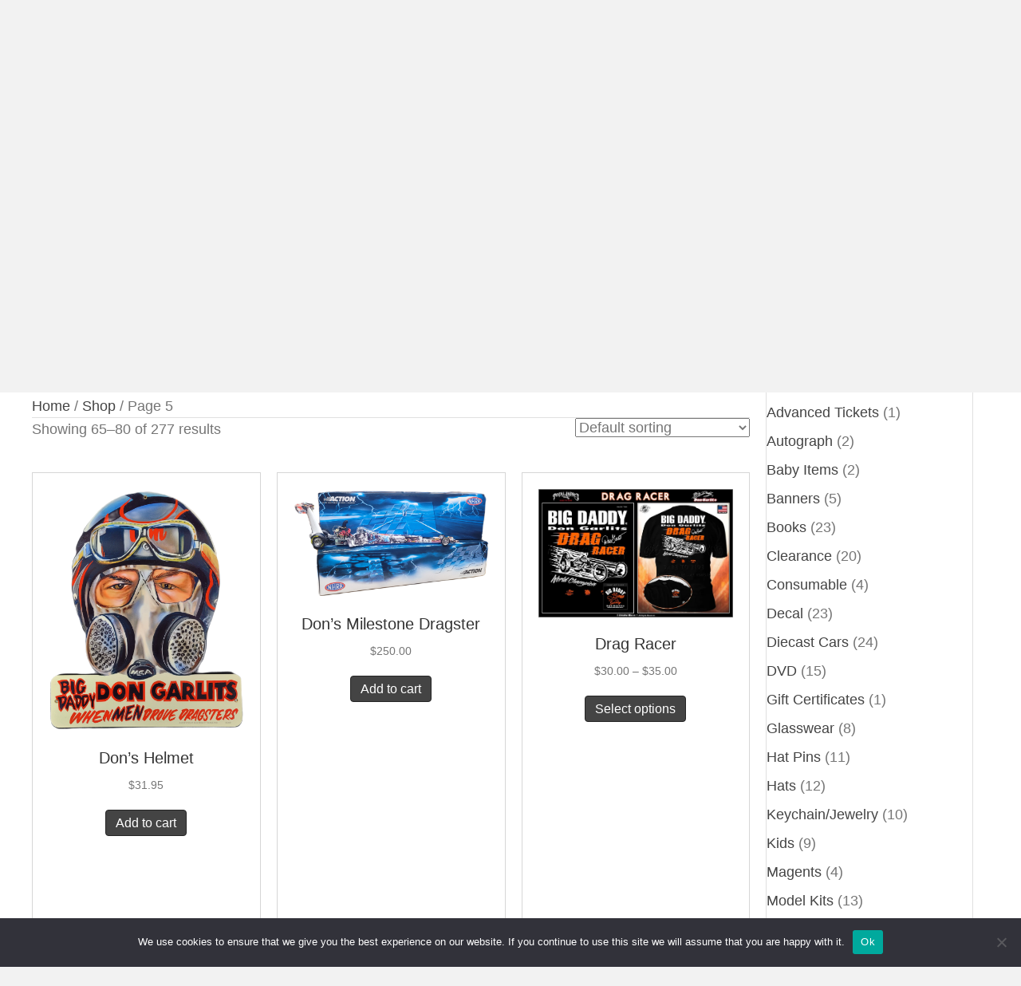

--- FILE ---
content_type: text/html; charset=UTF-8
request_url: https://garlits.com/shop/page/5/?product_view=list&product_order=desc
body_size: 30123
content:
<!DOCTYPE html>
<html lang="en-US">
<head> <script>
var gform;gform||(document.addEventListener("gform_main_scripts_loaded",function(){gform.scriptsLoaded=!0}),document.addEventListener("gform/theme/scripts_loaded",function(){gform.themeScriptsLoaded=!0}),window.addEventListener("DOMContentLoaded",function(){gform.domLoaded=!0}),gform={domLoaded:!1,scriptsLoaded:!1,themeScriptsLoaded:!1,isFormEditor:()=>"function"==typeof InitializeEditor,callIfLoaded:function(o){return!(!gform.domLoaded||!gform.scriptsLoaded||!gform.themeScriptsLoaded&&!gform.isFormEditor()||(gform.isFormEditor()&&console.warn("The use of gform.initializeOnLoaded() is deprecated in the form editor context and will be removed in Gravity Forms 3.1."),o(),0))},initializeOnLoaded:function(o){gform.callIfLoaded(o)||(document.addEventListener("gform_main_scripts_loaded",()=>{gform.scriptsLoaded=!0,gform.callIfLoaded(o)}),document.addEventListener("gform/theme/scripts_loaded",()=>{gform.themeScriptsLoaded=!0,gform.callIfLoaded(o)}),window.addEventListener("DOMContentLoaded",()=>{gform.domLoaded=!0,gform.callIfLoaded(o)}))},hooks:{action:{},filter:{}},addAction:function(o,r,e,t){gform.addHook("action",o,r,e,t)},addFilter:function(o,r,e,t){gform.addHook("filter",o,r,e,t)},doAction:function(o){gform.doHook("action",o,arguments)},applyFilters:function(o){return gform.doHook("filter",o,arguments)},removeAction:function(o,r){gform.removeHook("action",o,r)},removeFilter:function(o,r,e){gform.removeHook("filter",o,r,e)},addHook:function(o,r,e,t,n){null==gform.hooks[o][r]&&(gform.hooks[o][r]=[]);var d=gform.hooks[o][r];null==n&&(n=r+"_"+d.length),gform.hooks[o][r].push({tag:n,callable:e,priority:t=null==t?10:t})},doHook:function(r,o,e){var t;if(e=Array.prototype.slice.call(e,1),null!=gform.hooks[r][o]&&((o=gform.hooks[r][o]).sort(function(o,r){return o.priority-r.priority}),o.forEach(function(o){"function"!=typeof(t=o.callable)&&(t=window[t]),"action"==r?t.apply(null,e):e[0]=t.apply(null,e)})),"filter"==r)return e[0]},removeHook:function(o,r,t,n){var e;null!=gform.hooks[o][r]&&(e=(e=gform.hooks[o][r]).filter(function(o,r,e){return!!(null!=n&&n!=o.tag||null!=t&&t!=o.priority)}),gform.hooks[o][r]=e)}});
</script>

<meta charset="UTF-8" />
<meta name='viewport' content='width=device-width, initial-scale=1.0' />
<meta http-equiv='X-UA-Compatible' content='IE=edge' />
<link rel="profile" href="https://gmpg.org/xfn/11" />
<meta name='robots' content='index, follow, max-image-preview:large, max-snippet:-1, max-video-preview:-1' />

	<!-- This site is optimized with the Yoast SEO plugin v26.8 - https://yoast.com/product/yoast-seo-wordpress/ -->
	<title>Buy Throwback Shirts - Don Garlits Museum of Drag Racing</title>
	<meta name="description" content="Don Garlits Museum of Drag Racing primary objective is to preserve the history of Drag Racing for our sport. Shop our products." />
	<link rel="canonical" href="https://garlits.com/shop/page/5/" />
	<link rel="prev" href="https://garlits.com/shop/page/4/" />
	<link rel="next" href="https://garlits.com/shop/page/6/" />
	<meta property="og:locale" content="en_US" />
	<meta property="og:type" content="article" />
	<meta property="og:title" content="Buy Throwback Shirts - Don Garlits Museum of Drag Racing" />
	<meta property="og:description" content="Don Garlits Museum of Drag Racing primary objective is to preserve the history of Drag Racing for our sport. Shop our products." />
	<meta property="og:url" content="https://garlits.com/shop/" />
	<meta property="og:site_name" content="Don Garlits Museum of Drag Racing" />
	<meta property="article:modified_time" content="2023-05-31T05:04:34+00:00" />
	<meta name="twitter:card" content="summary_large_image" />
	<script type="application/ld+json" class="yoast-schema-graph">{"@context":"https://schema.org","@graph":[{"@type":"WebPage","@id":"https://garlits.com/shop/","url":"https://garlits.com/shop/","name":"Buy Throwback Shirts - Don Garlits Museum of Drag Racing","isPartOf":{"@id":"https://garlits.com/#website"},"primaryImageOfPage":{"@id":"https://garlits.com/shop/#primaryimage"},"image":{"@id":"https://garlits.com/shop/#primaryimage"},"thumbnailUrl":"https://garlits.com/wp-content/uploads/2022/05/Don-Helmet-Metal-sign-1.png","datePublished":"2022-04-08T15:30:17+00:00","dateModified":"2023-05-31T05:04:34+00:00","description":"Don Garlits Museum of Drag Racing primary objective is to preserve the history of Drag Racing for our sport. Shop our products.","inLanguage":"en-US","potentialAction":[{"@type":"ReadAction","target":["https://garlits.com/shop/"]}]},{"@type":"ImageObject","inLanguage":"en-US","@id":"https://garlits.com/shop/#primaryimage","url":"https://garlits.com/wp-content/uploads/2022/05/Don-Helmet-Metal-sign-1.png","contentUrl":"https://garlits.com/wp-content/uploads/2022/05/Don-Helmet-Metal-sign-1.png","width":870,"height":1080,"caption":"Don Helmet Metal sign on a white background"},{"@type":"WebSite","@id":"https://garlits.com/#website","url":"https://garlits.com/","name":"Don Garlits Museum of Drag Racing","description":"A Curator of Our Motorsport’s Past Since 1976 ","potentialAction":[{"@type":"SearchAction","target":{"@type":"EntryPoint","urlTemplate":"https://garlits.com/?s={search_term_string}"},"query-input":{"@type":"PropertyValueSpecification","valueRequired":true,"valueName":"search_term_string"}}],"inLanguage":"en-US"}]}</script>
	<!-- / Yoast SEO plugin. -->


<link rel='dns-prefetch' href='//collect.commerce.godaddy.com' />
<link rel='dns-prefetch' href='//fonts.googleapis.com' />
<link href='https://fonts.gstatic.com' crossorigin rel='preconnect' />
<link rel="alternate" type="application/rss+xml" title="Don Garlits Museum of Drag Racing &raquo; Feed" href="https://garlits.com/feed/" />
<link rel="alternate" type="application/rss+xml" title="Don Garlits Museum of Drag Racing &raquo; Comments Feed" href="https://garlits.com/comments/feed/" />
<link rel="alternate" type="text/calendar" title="Don Garlits Museum of Drag Racing &raquo; iCal Feed" href="https://garlits.com/events/?ical=1" />
<link rel="alternate" type="application/rss+xml" title="Don Garlits Museum of Drag Racing &raquo; Products Feed" href="https://garlits.com/shop/feed/" />
<link rel="preload" href="https://garlits.com/wp-content/plugins/bb-plugin/fonts/fontawesome/5.15.4/webfonts/fa-solid-900.woff2" as="font" type="font/woff2" crossorigin="anonymous">
<link rel="preload" href="https://garlits.com/wp-content/plugins/bb-plugin/fonts/fontawesome/5.15.4/webfonts/fa-regular-400.woff2" as="font" type="font/woff2" crossorigin="anonymous">
		<style>
			.lazyload,
			.lazyloading {
				max-width: 100%;
			}
		</style>
		<style id='wp-img-auto-sizes-contain-inline-css'>
img:is([sizes=auto i],[sizes^="auto," i]){contain-intrinsic-size:3000px 1500px}
/*# sourceURL=wp-img-auto-sizes-contain-inline-css */
</style>
<link rel='stylesheet' id='godaddy-payments-payinperson-main-styles-css' href='https://garlits.com/wp-content/mu-plugins/vendor/godaddy/mwc-core/assets/css/pay-in-person-method.css' media='all' />
<link rel='stylesheet' id='wc-poynt-credit-card-checkout-block-css' href='https://garlits.com/wp-content/plugins/godaddy-payments/assets/css/blocks/wc-poynt-checkout-block.css?ver=1.7.7' media='all' />
<link rel='stylesheet' id='wc-pay-in-person-checkout-block-css' href='https://garlits.com/wp-content/plugins/godaddy-payments/assets/css/blocks/wc-poynt-checkout-block.css?ver=1769700605' media='all' />
<link rel='stylesheet' id='tribe-events-pro-mini-calendar-block-styles-css' href='https://garlits.com/wp-content/plugins/events-calendar-pro/build/css/tribe-events-pro-mini-calendar-block.css?ver=7.7.12' media='all' />
<style id='wp-emoji-styles-inline-css'>

	img.wp-smiley, img.emoji {
		display: inline !important;
		border: none !important;
		box-shadow: none !important;
		height: 1em !important;
		width: 1em !important;
		margin: 0 0.07em !important;
		vertical-align: -0.1em !important;
		background: none !important;
		padding: 0 !important;
	}
/*# sourceURL=wp-emoji-styles-inline-css */
</style>
<link rel='stylesheet' id='wp-block-library-css' href='https://garlits.com/wp-includes/css/dist/block-library/style.min.css?ver=6.9' media='all' />
<link rel='stylesheet' id='wc-blocks-style-css' href='https://garlits.com/wp-content/plugins/woocommerce/assets/client/blocks/wc-blocks.css?ver=wc-10.4.3' media='all' />
<style id='global-styles-inline-css'>
:root{--wp--preset--aspect-ratio--square: 1;--wp--preset--aspect-ratio--4-3: 4/3;--wp--preset--aspect-ratio--3-4: 3/4;--wp--preset--aspect-ratio--3-2: 3/2;--wp--preset--aspect-ratio--2-3: 2/3;--wp--preset--aspect-ratio--16-9: 16/9;--wp--preset--aspect-ratio--9-16: 9/16;--wp--preset--color--black: #000000;--wp--preset--color--cyan-bluish-gray: #abb8c3;--wp--preset--color--white: #ffffff;--wp--preset--color--pale-pink: #f78da7;--wp--preset--color--vivid-red: #cf2e2e;--wp--preset--color--luminous-vivid-orange: #ff6900;--wp--preset--color--luminous-vivid-amber: #fcb900;--wp--preset--color--light-green-cyan: #7bdcb5;--wp--preset--color--vivid-green-cyan: #00d084;--wp--preset--color--pale-cyan-blue: #8ed1fc;--wp--preset--color--vivid-cyan-blue: #0693e3;--wp--preset--color--vivid-purple: #9b51e0;--wp--preset--color--fl-heading-text: #333333;--wp--preset--color--fl-body-bg: #f2f2f2;--wp--preset--color--fl-body-text: #757575;--wp--preset--color--fl-accent: #444444;--wp--preset--color--fl-accent-hover: #000000;--wp--preset--color--fl-topbar-bg: #ffffff;--wp--preset--color--fl-topbar-text: #000000;--wp--preset--color--fl-topbar-link: #428bca;--wp--preset--color--fl-topbar-hover: #428bca;--wp--preset--color--fl-header-bg: #ffffff;--wp--preset--color--fl-header-text: #000000;--wp--preset--color--fl-header-link: #428bca;--wp--preset--color--fl-header-hover: #428bca;--wp--preset--color--fl-nav-bg: #ffffff;--wp--preset--color--fl-nav-link: #428bca;--wp--preset--color--fl-nav-hover: #428bca;--wp--preset--color--fl-content-bg: #ffffff;--wp--preset--color--fl-footer-widgets-bg: #ffffff;--wp--preset--color--fl-footer-widgets-text: #000000;--wp--preset--color--fl-footer-widgets-link: #428bca;--wp--preset--color--fl-footer-widgets-hover: #428bca;--wp--preset--color--fl-footer-bg: #ffffff;--wp--preset--color--fl-footer-text: #000000;--wp--preset--color--fl-footer-link: #428bca;--wp--preset--color--fl-footer-hover: #428bca;--wp--preset--gradient--vivid-cyan-blue-to-vivid-purple: linear-gradient(135deg,rgb(6,147,227) 0%,rgb(155,81,224) 100%);--wp--preset--gradient--light-green-cyan-to-vivid-green-cyan: linear-gradient(135deg,rgb(122,220,180) 0%,rgb(0,208,130) 100%);--wp--preset--gradient--luminous-vivid-amber-to-luminous-vivid-orange: linear-gradient(135deg,rgb(252,185,0) 0%,rgb(255,105,0) 100%);--wp--preset--gradient--luminous-vivid-orange-to-vivid-red: linear-gradient(135deg,rgb(255,105,0) 0%,rgb(207,46,46) 100%);--wp--preset--gradient--very-light-gray-to-cyan-bluish-gray: linear-gradient(135deg,rgb(238,238,238) 0%,rgb(169,184,195) 100%);--wp--preset--gradient--cool-to-warm-spectrum: linear-gradient(135deg,rgb(74,234,220) 0%,rgb(151,120,209) 20%,rgb(207,42,186) 40%,rgb(238,44,130) 60%,rgb(251,105,98) 80%,rgb(254,248,76) 100%);--wp--preset--gradient--blush-light-purple: linear-gradient(135deg,rgb(255,206,236) 0%,rgb(152,150,240) 100%);--wp--preset--gradient--blush-bordeaux: linear-gradient(135deg,rgb(254,205,165) 0%,rgb(254,45,45) 50%,rgb(107,0,62) 100%);--wp--preset--gradient--luminous-dusk: linear-gradient(135deg,rgb(255,203,112) 0%,rgb(199,81,192) 50%,rgb(65,88,208) 100%);--wp--preset--gradient--pale-ocean: linear-gradient(135deg,rgb(255,245,203) 0%,rgb(182,227,212) 50%,rgb(51,167,181) 100%);--wp--preset--gradient--electric-grass: linear-gradient(135deg,rgb(202,248,128) 0%,rgb(113,206,126) 100%);--wp--preset--gradient--midnight: linear-gradient(135deg,rgb(2,3,129) 0%,rgb(40,116,252) 100%);--wp--preset--font-size--small: 13px;--wp--preset--font-size--medium: 20px;--wp--preset--font-size--large: 36px;--wp--preset--font-size--x-large: 42px;--wp--preset--spacing--20: 0.44rem;--wp--preset--spacing--30: 0.67rem;--wp--preset--spacing--40: 1rem;--wp--preset--spacing--50: 1.5rem;--wp--preset--spacing--60: 2.25rem;--wp--preset--spacing--70: 3.38rem;--wp--preset--spacing--80: 5.06rem;--wp--preset--shadow--natural: 6px 6px 9px rgba(0, 0, 0, 0.2);--wp--preset--shadow--deep: 12px 12px 50px rgba(0, 0, 0, 0.4);--wp--preset--shadow--sharp: 6px 6px 0px rgba(0, 0, 0, 0.2);--wp--preset--shadow--outlined: 6px 6px 0px -3px rgb(255, 255, 255), 6px 6px rgb(0, 0, 0);--wp--preset--shadow--crisp: 6px 6px 0px rgb(0, 0, 0);}:where(.is-layout-flex){gap: 0.5em;}:where(.is-layout-grid){gap: 0.5em;}body .is-layout-flex{display: flex;}.is-layout-flex{flex-wrap: wrap;align-items: center;}.is-layout-flex > :is(*, div){margin: 0;}body .is-layout-grid{display: grid;}.is-layout-grid > :is(*, div){margin: 0;}:where(.wp-block-columns.is-layout-flex){gap: 2em;}:where(.wp-block-columns.is-layout-grid){gap: 2em;}:where(.wp-block-post-template.is-layout-flex){gap: 1.25em;}:where(.wp-block-post-template.is-layout-grid){gap: 1.25em;}.has-black-color{color: var(--wp--preset--color--black) !important;}.has-cyan-bluish-gray-color{color: var(--wp--preset--color--cyan-bluish-gray) !important;}.has-white-color{color: var(--wp--preset--color--white) !important;}.has-pale-pink-color{color: var(--wp--preset--color--pale-pink) !important;}.has-vivid-red-color{color: var(--wp--preset--color--vivid-red) !important;}.has-luminous-vivid-orange-color{color: var(--wp--preset--color--luminous-vivid-orange) !important;}.has-luminous-vivid-amber-color{color: var(--wp--preset--color--luminous-vivid-amber) !important;}.has-light-green-cyan-color{color: var(--wp--preset--color--light-green-cyan) !important;}.has-vivid-green-cyan-color{color: var(--wp--preset--color--vivid-green-cyan) !important;}.has-pale-cyan-blue-color{color: var(--wp--preset--color--pale-cyan-blue) !important;}.has-vivid-cyan-blue-color{color: var(--wp--preset--color--vivid-cyan-blue) !important;}.has-vivid-purple-color{color: var(--wp--preset--color--vivid-purple) !important;}.has-black-background-color{background-color: var(--wp--preset--color--black) !important;}.has-cyan-bluish-gray-background-color{background-color: var(--wp--preset--color--cyan-bluish-gray) !important;}.has-white-background-color{background-color: var(--wp--preset--color--white) !important;}.has-pale-pink-background-color{background-color: var(--wp--preset--color--pale-pink) !important;}.has-vivid-red-background-color{background-color: var(--wp--preset--color--vivid-red) !important;}.has-luminous-vivid-orange-background-color{background-color: var(--wp--preset--color--luminous-vivid-orange) !important;}.has-luminous-vivid-amber-background-color{background-color: var(--wp--preset--color--luminous-vivid-amber) !important;}.has-light-green-cyan-background-color{background-color: var(--wp--preset--color--light-green-cyan) !important;}.has-vivid-green-cyan-background-color{background-color: var(--wp--preset--color--vivid-green-cyan) !important;}.has-pale-cyan-blue-background-color{background-color: var(--wp--preset--color--pale-cyan-blue) !important;}.has-vivid-cyan-blue-background-color{background-color: var(--wp--preset--color--vivid-cyan-blue) !important;}.has-vivid-purple-background-color{background-color: var(--wp--preset--color--vivid-purple) !important;}.has-black-border-color{border-color: var(--wp--preset--color--black) !important;}.has-cyan-bluish-gray-border-color{border-color: var(--wp--preset--color--cyan-bluish-gray) !important;}.has-white-border-color{border-color: var(--wp--preset--color--white) !important;}.has-pale-pink-border-color{border-color: var(--wp--preset--color--pale-pink) !important;}.has-vivid-red-border-color{border-color: var(--wp--preset--color--vivid-red) !important;}.has-luminous-vivid-orange-border-color{border-color: var(--wp--preset--color--luminous-vivid-orange) !important;}.has-luminous-vivid-amber-border-color{border-color: var(--wp--preset--color--luminous-vivid-amber) !important;}.has-light-green-cyan-border-color{border-color: var(--wp--preset--color--light-green-cyan) !important;}.has-vivid-green-cyan-border-color{border-color: var(--wp--preset--color--vivid-green-cyan) !important;}.has-pale-cyan-blue-border-color{border-color: var(--wp--preset--color--pale-cyan-blue) !important;}.has-vivid-cyan-blue-border-color{border-color: var(--wp--preset--color--vivid-cyan-blue) !important;}.has-vivid-purple-border-color{border-color: var(--wp--preset--color--vivid-purple) !important;}.has-vivid-cyan-blue-to-vivid-purple-gradient-background{background: var(--wp--preset--gradient--vivid-cyan-blue-to-vivid-purple) !important;}.has-light-green-cyan-to-vivid-green-cyan-gradient-background{background: var(--wp--preset--gradient--light-green-cyan-to-vivid-green-cyan) !important;}.has-luminous-vivid-amber-to-luminous-vivid-orange-gradient-background{background: var(--wp--preset--gradient--luminous-vivid-amber-to-luminous-vivid-orange) !important;}.has-luminous-vivid-orange-to-vivid-red-gradient-background{background: var(--wp--preset--gradient--luminous-vivid-orange-to-vivid-red) !important;}.has-very-light-gray-to-cyan-bluish-gray-gradient-background{background: var(--wp--preset--gradient--very-light-gray-to-cyan-bluish-gray) !important;}.has-cool-to-warm-spectrum-gradient-background{background: var(--wp--preset--gradient--cool-to-warm-spectrum) !important;}.has-blush-light-purple-gradient-background{background: var(--wp--preset--gradient--blush-light-purple) !important;}.has-blush-bordeaux-gradient-background{background: var(--wp--preset--gradient--blush-bordeaux) !important;}.has-luminous-dusk-gradient-background{background: var(--wp--preset--gradient--luminous-dusk) !important;}.has-pale-ocean-gradient-background{background: var(--wp--preset--gradient--pale-ocean) !important;}.has-electric-grass-gradient-background{background: var(--wp--preset--gradient--electric-grass) !important;}.has-midnight-gradient-background{background: var(--wp--preset--gradient--midnight) !important;}.has-small-font-size{font-size: var(--wp--preset--font-size--small) !important;}.has-medium-font-size{font-size: var(--wp--preset--font-size--medium) !important;}.has-large-font-size{font-size: var(--wp--preset--font-size--large) !important;}.has-x-large-font-size{font-size: var(--wp--preset--font-size--x-large) !important;}
/*# sourceURL=global-styles-inline-css */
</style>

<style id='classic-theme-styles-inline-css'>
/*! This file is auto-generated */
.wp-block-button__link{color:#fff;background-color:#32373c;border-radius:9999px;box-shadow:none;text-decoration:none;padding:calc(.667em + 2px) calc(1.333em + 2px);font-size:1.125em}.wp-block-file__button{background:#32373c;color:#fff;text-decoration:none}
/*# sourceURL=/wp-includes/css/classic-themes.min.css */
</style>
<link rel='stylesheet' id='cookie-notice-front-css' href='https://garlits.com/wp-content/plugins/cookie-notice/css/front.min.css?ver=2.5.11' media='all' />
<link rel='stylesheet' id='searchandfilter-css' href='https://garlits.com/wp-content/plugins/search-filter/style.css?ver=1' media='all' />
<link rel='stylesheet' id='woocommerce-layout-css' href='https://garlits.com/wp-content/plugins/woocommerce/assets/css/woocommerce-layout.css?ver=10.4.3' media='all' />
<link rel='stylesheet' id='woocommerce-smallscreen-css' href='https://garlits.com/wp-content/plugins/woocommerce/assets/css/woocommerce-smallscreen.css?ver=10.4.3' media='only screen and (max-width: 767px)' />
<link rel='stylesheet' id='woocommerce-general-css' href='https://garlits.com/wp-content/plugins/woocommerce/assets/css/woocommerce.css?ver=10.4.3' media='all' />
<style id='woocommerce-inline-inline-css'>
.woocommerce form .form-row .required { visibility: visible; }
/*# sourceURL=woocommerce-inline-inline-css */
</style>
<link rel='stylesheet' id='woopack-frontend-css' href='https://garlits.com/wp-content/plugins/woopack/assets/css/frontend.css?ver=1.5.9' media='all' />
<link rel='stylesheet' id='dashicons-css' href='https://garlits.com/wp-includes/css/dashicons.min.css?ver=6.9' media='all' />
<link rel='stylesheet' id='woocommerce-addons-css-css' href='https://garlits.com/wp-content/plugins/woocommerce-product-addons/assets/css/frontend/frontend.css?ver=7.9.0' media='all' />
<link rel='stylesheet' id='wp-components-css' href='https://garlits.com/wp-includes/css/dist/components/style.min.css?ver=6.9' media='all' />
<link rel='stylesheet' id='godaddy-styles-css' href='https://garlits.com/wp-content/mu-plugins/vendor/wpex/godaddy-launch/includes/Dependencies/GoDaddy/Styles/build/latest.css?ver=2.0.2' media='all' />
<link rel='stylesheet' id='font-awesome-5-css' href='https://garlits.com/wp-content/plugins/bb-plugin/fonts/fontawesome/5.15.4/css/all.min.css?ver=2.10.0.4' media='all' />
<link rel='stylesheet' id='ultimate-icons-css' href='https://garlits.com/wp-content/uploads/bb-plugin/icons/ultimate-icons/style.css?ver=2.10.0.4' media='all' />
<link rel='stylesheet' id='fl-builder-layout-bundle-5d9fe02d4f02eb1bc87c6ed129b6751b-css' href='https://garlits.com/wp-content/uploads/bb-plugin/cache/5d9fe02d4f02eb1bc87c6ed129b6751b-layout-bundle.css?ver=2.10.0.4-1.5.2.1-20251125200437' media='all' />
<link rel='stylesheet' id='search-filter-plugin-styles-css' href='https://garlits.com/wp-content/plugins/search-filter-pro/public/assets/css/search-filter.min.css?ver=2.5.16' media='all' />
<link rel='stylesheet' id='jquery-ui-style-css' href='https://garlits.com/wp-content/plugins/woocommerce-bookings/dist/jquery-ui-styles.css?ver=1.11.4-wc-bookings.2.2.7' media='all' />
<link rel='stylesheet' id='wc-bookings-styles-css' href='https://garlits.com/wp-content/plugins/woocommerce-bookings/dist/frontend.css?ver=2.2.7' media='all' />
<link rel='stylesheet' id='swatches-and-photos-css' href='https://garlits.com/wp-content/plugins/woocommerce-variation-swatches-and-photos/assets/css/swatches-and-photos.css?ver=3.0.6' media='all' />
<link rel='stylesheet' id='dgwt-wcas-style-css' href='https://garlits.com/wp-content/plugins/ajax-search-for-woocommerce/assets/css/style.min.css?ver=1.32.2' media='all' />
<link rel='stylesheet' id='wc-memberships-frontend-css' href='https://garlits.com/wp-content/plugins/woocommerce-memberships/assets/css/frontend/wc-memberships-frontend.min.css?ver=1.27.2' media='all' />
<link rel='stylesheet' id='mwc-payments-payment-form-css' href='https://garlits.com/wp-content/mu-plugins/vendor/godaddy/mwc-core/assets/css/payment-form.css' media='all' />
<link rel='stylesheet' id='gd-core-css' href='https://garlits.com/wp-content/plugins/pws-core/public/css/GD-cORe-public.css?ver=4.1.0' media='all' />
<link rel='stylesheet' id='wpmenucart-icons-css' href='https://garlits.com/wp-content/plugins/wp-menu-cart-pro/assets/css/wpmenucart-icons-pro.min.css?ver=4.0.6' media='all' />
<style id='wpmenucart-icons-inline-css'>
@font-face {
	font-family:'WPMenuCart';
	src: url('https://garlits.com/wp-content/plugins/wp-menu-cart-pro/assets/fonts/WPMenuCart.eot');
	src: url('https://garlits.com/wp-content/plugins/wp-menu-cart-pro/assets/fonts/WPMenuCart.eot?#iefix') format('embedded-opentype'),
		 url('https://garlits.com/wp-content/plugins/wp-menu-cart-pro/assets/fonts/WPMenuCart.woff2') format('woff2'),
		 url('https://garlits.com/wp-content/plugins/wp-menu-cart-pro/assets/fonts/WPMenuCart.woff') format('woff'),
		 url('https://garlits.com/wp-content/plugins/wp-menu-cart-pro/assets/fonts/WPMenuCart.ttf') format('truetype'),
		 url('https://garlits.com/wp-content/plugins/wp-menu-cart-pro/assets/fonts/WPMenuCart.svg#WPMenuCart') format('svg');
	font-weight:normal;
	font-style:normal;
	font-display:swap;
}
/*# sourceURL=wpmenucart-icons-inline-css */
</style>
<link rel='stylesheet' id='wpmenucart-css' href='https://garlits.com/wp-content/plugins/wp-menu-cart-pro/assets/css/wpmenucart-main.min.css?ver=4.0.6' media='all' />
<style id='wpmenucart-inline-css'>
.et-cart-info { display:none !important; } .site-header-cart { display:none !important; }
/*# sourceURL=wpmenucart-inline-css */
</style>
<link rel='stylesheet' id='jquery-magnificpopup-css' href='https://garlits.com/wp-content/plugins/bb-plugin/css/jquery.magnificpopup.min.css?ver=2.10.0.4' media='all' />
<link rel='stylesheet' id='base-css' href='https://garlits.com/wp-content/themes/bb-theme/css/base.min.css?ver=1.7.15.2' media='all' />
<link rel='stylesheet' id='fl-automator-skin-css' href='https://garlits.com/wp-content/uploads/bb-theme/skin-66045b0e88f73.css?ver=1.7.15.2' media='all' />
<link rel='stylesheet' id='pp-animate-css' href='https://garlits.com/wp-content/plugins/bbpowerpack/assets/css/animate.min.css?ver=3.5.1' media='all' />
<link rel='stylesheet' id='fl-builder-google-fonts-ccf9c433b33ed99a543b7a3fa4fe0af1-css' href='//fonts.googleapis.com/css?family=Racing+Sans+One%3A400%2C700%7CMontserrat%3A400%2C700&#038;ver=6.9' media='all' />
<script type="text/template" id="tmpl-variation-template">
	<div class="woocommerce-variation-description">{{{ data.variation.variation_description }}}</div>
	<div class="woocommerce-variation-price">{{{ data.variation.price_html }}}</div>
	<div class="woocommerce-variation-availability">{{{ data.variation.availability_html }}}</div>
</script>
<script type="text/template" id="tmpl-unavailable-variation-template">
	<p role="alert">Sorry, this product is unavailable. Please choose a different combination.</p>
</script>
<script src="https://garlits.com/wp-includes/js/jquery/jquery.min.js?ver=3.7.1" id="jquery-core-js"></script>
<script src="https://garlits.com/wp-includes/js/jquery/jquery-migrate.min.js?ver=3.4.1" id="jquery-migrate-js"></script>
<script src='https://garlits.com/wp-content/plugins/event-tickets/common/build/js/underscore-before.js'></script>
<script src="https://garlits.com/wp-includes/js/underscore.min.js?ver=1.13.7" id="underscore-js"></script>
<script src='https://garlits.com/wp-content/plugins/event-tickets/common/build/js/underscore-after.js'></script>
<script id="wp-util-js-extra">
var _wpUtilSettings = {"ajax":{"url":"/wp-admin/admin-ajax.php"}};
//# sourceURL=wp-util-js-extra
</script>
<script src="https://garlits.com/wp-includes/js/wp-util.min.js?ver=6.9" id="wp-util-js"></script>
<script src="https://garlits.com/wp-content/plugins/woocommerce/assets/js/jquery-blockui/jquery.blockUI.min.js?ver=2.7.0-wc.10.4.3" id="wc-jquery-blockui-js" data-wp-strategy="defer"></script>
<script id="cookie-notice-front-js-before">
var cnArgs = {"ajaxUrl":"https:\/\/garlits.com\/wp-admin\/admin-ajax.php","nonce":"cd703b409b","hideEffect":"fade","position":"bottom","onScroll":false,"onScrollOffset":100,"onClick":false,"cookieName":"cookie_notice_accepted","cookieTime":2592000,"cookieTimeRejected":2592000,"globalCookie":false,"redirection":false,"cache":true,"revokeCookies":false,"revokeCookiesOpt":"automatic"};

//# sourceURL=cookie-notice-front-js-before
</script>
<script src="https://garlits.com/wp-content/plugins/cookie-notice/js/front.min.js?ver=2.5.11" id="cookie-notice-front-js"></script>
<script id="wc-add-to-cart-js-extra">
var wc_add_to_cart_params = {"ajax_url":"/wp-admin/admin-ajax.php","wc_ajax_url":"/?wc-ajax=%%endpoint%%","i18n_view_cart":"View cart","cart_url":"https://garlits.com/cart/","is_cart":"","cart_redirect_after_add":"no"};
//# sourceURL=wc-add-to-cart-js-extra
</script>
<script src="https://garlits.com/wp-content/plugins/woocommerce/assets/js/frontend/add-to-cart.min.js?ver=10.4.3" id="wc-add-to-cart-js" defer data-wp-strategy="defer"></script>
<script src="https://garlits.com/wp-content/plugins/woocommerce/assets/js/js-cookie/js.cookie.min.js?ver=2.1.4-wc.10.4.3" id="wc-js-cookie-js" defer data-wp-strategy="defer"></script>
<script id="woocommerce-js-extra">
var woocommerce_params = {"ajax_url":"/wp-admin/admin-ajax.php","wc_ajax_url":"/?wc-ajax=%%endpoint%%","i18n_password_show":"Show password","i18n_password_hide":"Hide password"};
//# sourceURL=woocommerce-js-extra
</script>
<script src="https://garlits.com/wp-content/plugins/woocommerce/assets/js/frontend/woocommerce.min.js?ver=10.4.3" id="woocommerce-js" defer data-wp-strategy="defer"></script>
<script id="search-filter-pro-bb-js-extra">
var SFVC_DATA = {"ajax_url":"https://garlits.com/wp-admin/admin-ajax.php","home_url":"https://garlits.com/"};
//# sourceURL=search-filter-pro-bb-js-extra
</script>
<script src="https://garlits.com/wp-content/plugins/search-filter-bb/assets/v2/js/frontend.js?ver=1.4.1" id="search-filter-pro-bb-js"></script>
<script src="https://garlits.com/wp-content/plugins/woocommerce/assets/js/dompurify/purify.min.js?ver=10.4.3" id="wc-dompurify-js" defer data-wp-strategy="defer"></script>
<script src="https://garlits.com/wp-content/plugins/woocommerce/assets/js/jquery-tiptip/jquery.tipTip.min.js?ver=10.4.3" id="wc-jquery-tiptip-js" defer data-wp-strategy="defer"></script>
<script id="search-filter-plugin-build-js-extra">
var SF_LDATA = {"ajax_url":"https://garlits.com/wp-admin/admin-ajax.php","home_url":"https://garlits.com/","extensions":[]};
//# sourceURL=search-filter-plugin-build-js-extra
</script>
<script src="https://garlits.com/wp-content/plugins/search-filter-pro/public/assets/js/search-filter-build.min.js?ver=2.5.16" id="search-filter-plugin-build-js"></script>
<script src="https://garlits.com/wp-content/plugins/search-filter-pro/public/assets/js/chosen.jquery.min.js?ver=2.5.16" id="search-filter-plugin-chosen-js"></script>
<script id="WCPAY_ASSETS-js-extra">
var wcpayAssets = {"url":"https://garlits.com/wp-content/plugins/woocommerce-payments/dist/"};
//# sourceURL=WCPAY_ASSETS-js-extra
</script>
<script src="https://collect.commerce.godaddy.com/sdk.js" id="poynt-collect-sdk-js"></script>
<script id="mwc-payments-poynt-payment-form-js-extra">
var poyntPaymentFormI18n = {"errorMessages":{"genericError":"An error occurred, please try again or try an alternate form of payment.","missingCardDetails":"Missing card details.","missingBillingDetails":"Missing billing details."}};
//# sourceURL=mwc-payments-poynt-payment-form-js-extra
</script>
<script src="https://garlits.com/wp-content/mu-plugins/vendor/godaddy/mwc-core/assets/js/payments/frontend/poynt.js" id="mwc-payments-poynt-payment-form-js"></script>
<script src="https://garlits.com/wp-content/plugins/pws-core/public/js/GD-cORe-public.js?ver=4.1.0" id="gd-core-js"></script>
<script id="wpmenucart-ajax-assist-js-extra">
var wpmenucart_ajax_assist = {"shop_plugin":"WooCommerce","always_display":""};
//# sourceURL=wpmenucart-ajax-assist-js-extra
</script>
<script src="https://garlits.com/wp-content/plugins/wp-menu-cart-pro/assets/js/wpmenucart-ajax-assist.min.js?ver=4.0.6" id="wpmenucart-ajax-assist-js"></script>
<script id="smush-lazy-load-js-before">
var smushLazyLoadOptions = {"autoResizingEnabled":false,"autoResizeOptions":{"precision":5,"skipAutoWidth":true}};
//# sourceURL=smush-lazy-load-js-before
</script>
<script src="https://garlits.com/wp-content/plugins/wp-smush-pro/app/assets/js/smush-lazy-load.min.js?ver=3.23.2" id="smush-lazy-load-js"></script>
<link rel="https://api.w.org/" href="https://garlits.com/wp-json/" /><link rel="EditURI" type="application/rsd+xml" title="RSD" href="https://garlits.com/xmlrpc.php?rsd" />
		<script>
			var bb_powerpack = {
				version: '2.40.8',
				getAjaxUrl: function() { return atob( 'aHR0cHM6Ly9nYXJsaXRzLmNvbS93cC1hZG1pbi9hZG1pbi1hamF4LnBocA==' ); },
				callback: function() {},
				mapMarkerData: {},
				post_id: '433',
				search_term: '',
				current_page: 'https://garlits.com/shop/page/5/?product_view=list&product_order=desc',
				conditionals: {
					is_front_page: false,
					is_home: false,
					is_archive: true,
					current_post_type: 'product',
					is_tax: false,
										is_author: false,
					current_author: false,
					is_search: false,
									}
			};
		</script>
		<script>  var el_i13_login_captcha=null; var el_i13_register_captcha=null; </script>		<script type="text/javascript">
						var woopack_config = {"ajaxurl":"https:\/\/garlits.com\/wp-admin\/admin-ajax.php","page":5,"current_page":"https:\/\/garlits.com\/shop\/page\/5\/?product_view=list&product_order=desc","woo_url":"https:\/\/garlits.com\/wp-content\/plugins\/woocommerce\/","conditionals":{"is_archive":true,"is_tax":false,"is_author":false,"is_search":false}};
		</script>
		<meta name="et-api-version" content="v1"><meta name="et-api-origin" content="https://garlits.com"><link rel="https://theeventscalendar.com/" href="https://garlits.com/wp-json/tribe/tickets/v1/" /><meta name="tec-api-version" content="v1"><meta name="tec-api-origin" content="https://garlits.com"><link rel="alternate" href="https://garlits.com/wp-json/tribe/events/v1/" /><style type="text/css">dd ul.bulleted {  float:none;clear:both; }</style>		<script>
			document.documentElement.className = document.documentElement.className.replace('no-js', 'js');
		</script>
				<style>
			.dgwt-wcas-ico-magnifier,.dgwt-wcas-ico-magnifier-handler{max-width:20px}.dgwt-wcas-search-wrapp{max-width:600px}		</style>
			<noscript><style>.woocommerce-product-gallery{ opacity: 1 !important; }</style></noscript>
	<style>
.car-title, .car-sub {cursor:pointer;}
.fl-gallery{display:flex; flex-wrap: wrap; justify-content: space-around; align-items: flex-start;}
</style>
<script>
jQuery(document).ready(function(){
	jQuery('html:not(.fl-builder-edit) .gallery-container>.fl-col-content>div:not(.car-title)').slideUp('fast');
	console.log('Gallery JS Loaded');
	jQuery('.gallery-container .car-title').click(function(){
		jQuery(this).parents('.gallery-container').toggleClass('open');
		var isOpen = jQuery(this).parents('.gallery-container').hasClass('open');
		var hasFolders = jQuery(this).parents('.gallery-container').hasClass('has-folders');
		if(hasFolders == true){
			if(isOpen){
				jQuery(this).parents('.gallery-container').find('.car-sub').slideDown();
			}
			else{
				jQuery(this).parents('.gallery-container').find('.car-sub').slideUp();
			}
		}
		else{
			if(isOpen){
				jQuery(this).next().slideDown();
			}
			else{
				jQuery(this).next().slideUp();
			}
		}
	});
	jQuery('.gallery-container .car-sub').click(function(){
		jQuery(this).next().toggleClass('open');
		var folderOpen = jQuery(this).next().hasClass('open');
		if(folderOpen){
			jQuery(this).next().slideDown();
		}
		else{
			jQuery(this).next().slideUp();
		}
	});
});
</script><link rel="icon" href="https://garlits.com/wp-content/uploads/2022/05/cropped-FavIcon-32x32.png" sizes="32x32" />
<link rel="icon" href="https://garlits.com/wp-content/uploads/2022/05/cropped-FavIcon-192x192.png" sizes="192x192" />
<link rel="apple-touch-icon" href="https://garlits.com/wp-content/uploads/2022/05/cropped-FavIcon-180x180.png" />
<meta name="msapplication-TileImage" content="https://garlits.com/wp-content/uploads/2022/05/cropped-FavIcon-270x270.png" />
</head>
<body class="archive paged post-type-archive post-type-archive-product paged-5 post-type-paged-5 wp-theme-bb-theme theme-bb-theme fl-builder-2-10-0-4 fl-themer-1-5-2-1-20251125200437 fl-theme-1-7-15-2 fl-no-js cookies-not-set woocommerce-shop woocommerce woocommerce-page woocommerce-no-js tribe-no-js tec-no-tickets-on-recurring tec-no-rsvp-on-recurring fl-theme-builder-header fl-theme-builder-header-header2 fl-theme-builder-footer fl-theme-builder-footer-footer fl-theme-builder-archive fl-theme-builder-archive-product-archive fl-framework-base fl-preset-default fl-full-width fl-scroll-to-top fl-search-active woo-4 woo-products-per-page-16 tribe-theme-bb-theme" itemscope="itemscope" itemtype="https://schema.org/WebPage">
<a aria-label="Skip to content" class="fl-screen-reader-text" href="#fl-main-content">Skip to content</a><div class="fl-page">
	<header class="fl-builder-content fl-builder-content-111 fl-builder-global-templates-locked" data-post-id="111" data-type="header" data-sticky="0" data-sticky-on="" data-sticky-breakpoint="medium" data-shrink="0" data-overlay="0" data-overlay-bg="default" data-shrink-image-height="50px" role="banner" itemscope="itemscope" itemtype="http://schema.org/WPHeader"><div class="fl-row fl-row-full-width fl-row-bg-photo fl-node-en2p0o9duaqm fl-row-default-height fl-row-align-center fl-row-bg-overlay fl-visible-desktop fl-visible-large headmain fl-row-bg-fixed" data-node="en2p0o9duaqm">
	<div class="fl-row-content-wrap">
		<div class="uabb-row-separator uabb-top-row-separator" >
</div>
						<div class="fl-row-content fl-row-full-width fl-node-content">
		
<div class="fl-col-group fl-node-e49yjbh7og1r fl-col-group-equal-height fl-col-group-align-center fl-col-group-custom-width" data-node="e49yjbh7og1r">
			<div class="fl-col fl-node-k4jtx0g2d1l6 fl-col-bg-color fl-col-small fl-col-small-full-width fl-col-small-custom-width" data-node="k4jtx0g2d1l6">
	<div class="fl-col-content fl-node-content"><div class="fl-module fl-module-pp-advanced-menu fl-node-bqrxg1p7z0sw" data-node="bqrxg1p7z0sw">
	<div class="fl-module-content fl-node-content">
					<div class="pp-advanced-menu-mobile">
			<button class="pp-advanced-menu-mobile-toggle hamburger" tabindex="0" aria-label="Menu" aria-expanded="false">
				<div class="pp-hamburger"><div class="pp-hamburger-box"><div class="pp-hamburger-inner"></div></div></div>			</button>
			</div>
			<div class="pp-advanced-menu pp-advanced-menu-accordion-collapse pp-menu-default pp-menu-align-right pp-menu-position-below">
   	   	<div class="pp-clear"></div>
	<nav class="pp-menu-nav" aria-label="Menu" itemscope="itemscope" itemtype="https://schema.org/SiteNavigationElement">
		<ul id="menu-splitmenu1" class="menu pp-advanced-menu-horizontal pp-toggle-arrows"><li id="menu-item-138" class="menu-item menu-item-type-post_type menu-item-object-page menu-item-home"><a href="https://garlits.com/"><span class="menu-item-text">Home</span></a></li><li id="menu-item-3180" class="menu-item menu-item-type-post_type menu-item-object-page"><a href="https://garlits.com/swamp-rat-gallery/"><span class="menu-item-text">Swamp Rat Gallery</span></a></li><li id="menu-item-139" class="menu-item menu-item-type-post_type menu-item-object-page"><a href="https://garlits.com/giftshop/"><span class="menu-item-text">Giftshop</span></a></li><li id="menu-item-136" class="menu-item menu-item-type-post_type menu-item-object-page"><a href="https://garlits.com/events/"><span class="menu-item-text">Events</span></a></li><li id="menu-item-1308" class="menu-item menu-item-type-post_type menu-item-object-page"><a href="https://garlits.com/events-2/"><span class="menu-item-text">Walk Of Fame</span></a></li></ul>	</nav>
</div>
<script type="text/html" id="pp-menu-bqrxg1p7z0sw"><div class="pp-advanced-menu pp-advanced-menu-accordion-collapse off-canvas pp-menu-position-below">
	<div class="pp-clear"></div>
	<nav class="pp-menu-nav pp-off-canvas-menu pp-menu-right" aria-label="Menu" itemscope="itemscope" itemtype="https://schema.org/SiteNavigationElement">
		<a href="javascript:void(0)" class="pp-menu-close-btn" aria-label="Close the menu" role="button">×</a>
		<ul id="menu-splitmenu1-1" class="menu pp-advanced-menu-horizontal pp-toggle-arrows"><li id="menu-item-138" class="menu-item menu-item-type-post_type menu-item-object-page menu-item-home"><a href="https://garlits.com/"><span class="menu-item-text">Home</span></a></li><li id="menu-item-3180" class="menu-item menu-item-type-post_type menu-item-object-page"><a href="https://garlits.com/swamp-rat-gallery/"><span class="menu-item-text">Swamp Rat Gallery</span></a></li><li id="menu-item-139" class="menu-item menu-item-type-post_type menu-item-object-page"><a href="https://garlits.com/giftshop/"><span class="menu-item-text">Giftshop</span></a></li><li id="menu-item-136" class="menu-item menu-item-type-post_type menu-item-object-page"><a href="https://garlits.com/events/"><span class="menu-item-text">Events</span></a></li><li id="menu-item-1308" class="menu-item menu-item-type-post_type menu-item-object-page"><a href="https://garlits.com/events-2/"><span class="menu-item-text">Walk Of Fame</span></a></li></ul>	</nav>
</div>
</script>	</div>
</div>
</div>
</div>
			<div class="fl-col fl-node-i5q6hf2n80xz fl-col-bg-color fl-col-small fl-col-small-full-width fl-col-small-custom-width" data-node="i5q6hf2n80xz">
	<div class="fl-col-content fl-node-content"></div>
</div>
			<div class="fl-col fl-node-3xnp85q96jge fl-col-bg-color fl-col-small fl-col-small-full-width fl-col-small-custom-width" data-node="3xnp85q96jge">
	<div class="fl-col-content fl-node-content"><div class="fl-module fl-module-pp-advanced-menu fl-node-3iq89hp0ya1v" data-node="3iq89hp0ya1v">
	<div class="fl-module-content fl-node-content">
					<div class="pp-advanced-menu-mobile">
			<button class="pp-advanced-menu-mobile-toggle hamburger" tabindex="0" aria-label="Menu" aria-expanded="false">
				<div class="pp-hamburger"><div class="pp-hamburger-box"><div class="pp-hamburger-inner"></div></div></div>			</button>
			</div>
			<div class="pp-advanced-menu pp-advanced-menu-accordion-collapse pp-menu-default pp-menu-align-left pp-menu-position-below">
   	   	<div class="pp-clear"></div>
	<nav class="pp-menu-nav" aria-label="Menu" itemscope="itemscope" itemtype="https://schema.org/SiteNavigationElement">
		<ul id="menu-splitmenu2" class="menu pp-advanced-menu-horizontal pp-toggle-arrows"><li id="menu-item-1382" class="menu-item menu-item-type-post_type menu-item-object-page menu-item-has-children pp-has-submenu"><div class="pp-has-submenu-container"><a href="https://garlits.com/hall-of-fame/"><span class="menu-item-text">Hall of Fame<span class="pp-menu-toggle" tabindex="0" aria-expanded="false" aria-label="Hall of Fame: submenu" role="button"></span></span></a></div><ul class="sub-menu">	<li id="menu-item-2250" class="menu-item menu-item-type-post_type menu-item-object-page"><a href="https://garlits.com/international-hall-of-fame-inductees/"><span class="menu-item-text">International Hall of Fame Inductees</span></a></li></ul></li><li id="menu-item-4513" class="menu-item menu-item-type-post_type menu-item-object-page"><a href="https://garlits.com/museum-founders/"><span class="menu-item-text">Videos</span></a></li><li id="menu-item-141" class="menu-item menu-item-type-post_type menu-item-object-page"><a href="https://garlits.com/contact/"><span class="menu-item-text">Contact</span></a></li><li id="menu-item-142" class="menu-item menu-item-type-post_type menu-item-object-page"><a href="https://garlits.com/autograph-policy/"><span class="menu-item-text">Autograph Policy</span></a></li><li id="menu-item-1079" class="menu-item menu-item-type-post_type menu-item-object-page"><a href="https://garlits.com/cart/"><span class="menu-item-text">Cart</span></a></li></ul>	</nav>
</div>
<script type="text/html" id="pp-menu-3iq89hp0ya1v"><div class="pp-advanced-menu pp-advanced-menu-accordion-collapse off-canvas pp-menu-position-below">
	<div class="pp-clear"></div>
	<nav class="pp-menu-nav pp-off-canvas-menu pp-menu-right" aria-label="Menu" itemscope="itemscope" itemtype="https://schema.org/SiteNavigationElement">
		<a href="javascript:void(0)" class="pp-menu-close-btn" aria-label="Close the menu" role="button">×</a>
		<ul id="menu-splitmenu2-1" class="menu pp-advanced-menu-horizontal pp-toggle-arrows"><li id="menu-item-1382" class="menu-item menu-item-type-post_type menu-item-object-page menu-item-has-children pp-has-submenu"><div class="pp-has-submenu-container"><a href="https://garlits.com/hall-of-fame/"><span class="menu-item-text">Hall of Fame<span class="pp-menu-toggle" tabindex="0" aria-expanded="false" aria-label="Hall of Fame: submenu" role="button"></span></span></a></div><ul class="sub-menu">	<li id="menu-item-2250" class="menu-item menu-item-type-post_type menu-item-object-page"><a href="https://garlits.com/international-hall-of-fame-inductees/"><span class="menu-item-text">International Hall of Fame Inductees</span></a></li></ul></li><li id="menu-item-4513" class="menu-item menu-item-type-post_type menu-item-object-page"><a href="https://garlits.com/museum-founders/"><span class="menu-item-text">Videos</span></a></li><li id="menu-item-141" class="menu-item menu-item-type-post_type menu-item-object-page"><a href="https://garlits.com/contact/"><span class="menu-item-text">Contact</span></a></li><li id="menu-item-142" class="menu-item menu-item-type-post_type menu-item-object-page"><a href="https://garlits.com/autograph-policy/"><span class="menu-item-text">Autograph Policy</span></a></li><li id="menu-item-1079" class="menu-item menu-item-type-post_type menu-item-object-page"><a href="https://garlits.com/cart/"><span class="menu-item-text">Cart</span></a></li></ul>	</nav>
</div>
</script>	</div>
</div>
</div>
</div>
	</div>

<div class="fl-col-group fl-node-dmxz7qo34yip" data-node="dmxz7qo34yip">
			<div class="fl-col fl-node-287bdu6jlmx1 fl-col-bg-color fl-col-small fl-col-small-full-width" data-node="287bdu6jlmx1">
	<div class="fl-col-content fl-node-content"></div>
</div>
			<div class="fl-col fl-node-o7abjuwvgsx1 fl-col-bg-color fl-col-small fl-col-small-full-width" data-node="o7abjuwvgsx1">
	<div class="fl-col-content fl-node-content"><div class="fl-module fl-module-photo fl-node-9izgj3rpqv46" data-node="9izgj3rpqv46">
	<div class="fl-module-content fl-node-content">
		<div role="figure" class="fl-photo fl-photo-align-center fl-photo-crop-square" itemscope itemtype="https://schema.org/ImageObject">
	<div class="fl-photo-content fl-photo-img-png">
				<a href="https://garlits.com/" target="_self" itemprop="url">
				<img decoding="async" class="fl-photo-img wp-image-103 size-full" src="https://garlits.com/wp-content/uploads/bb-plugin/cache/museum-logo-website-square-fff85681f626870e551273089d6fbe50-9izgj3rpqv46.png" alt="The logo for don garlits museum of drag racing swamp rat." height="751" width="813" title="The logo for don garlits museum of drag racing swamp rat."  data-no-lazy="1" itemprop="image" />
				</a>
					</div>
	</div>
	</div>
</div>
</div>
</div>
			<div class="fl-col fl-node-ilmktv9wd0z7 fl-col-bg-color fl-col-small fl-col-small-full-width" data-node="ilmktv9wd0z7">
	<div class="fl-col-content fl-node-content"></div>
</div>
	</div>
		</div>
	</div>
</div>
<div class="fl-row fl-row-full-width fl-row-bg-color fl-node-jfclgst6092w fl-row-default-height fl-row-align-center fl-visible-medium fl-visible-mobile headmain" data-node="jfclgst6092w">
	<div class="fl-row-content-wrap">
		<div class="uabb-row-separator uabb-top-row-separator" >
</div>
						<div class="fl-row-content fl-row-full-width fl-node-content">
		
<div class="fl-col-group fl-node-80dsgvathfi5 fl-col-group-equal-height fl-col-group-align-center fl-col-group-custom-width" data-node="80dsgvathfi5">
			<div class="fl-col fl-node-lu42gwhsqdr8 fl-col-bg-color fl-col-small fl-col-small-full-width fl-col-small-custom-width fl-visible-desktop fl-visible-large fl-visible-medium" data-node="lu42gwhsqdr8">
	<div class="fl-col-content fl-node-content"></div>
</div>
			<div class="fl-col fl-node-nk6f348tl1go fl-col-bg-color fl-col-small fl-col-small-full-width fl-col-small-custom-width" data-node="nk6f348tl1go">
	<div class="fl-col-content fl-node-content"><div id="logospin" class="fl-module fl-module-photo fl-node-khpmrzeuc4tn" data-node="khpmrzeuc4tn">
	<div class="fl-module-content fl-node-content">
		<div role="figure" class="fl-photo fl-photo-align-center" itemscope itemtype="https://schema.org/ImageObject">
	<div class="fl-photo-content fl-photo-img-png">
				<a href="https://garlits.com/" target="_self" itemprop="url">
				<img decoding="async" class="fl-photo-img wp-image-103 size-full" src="https://garlits.com/wp-content/uploads/2022/04/museum-logo-website.png" alt="The logo for don garlits museum of drag racing swamp rat." height="751" width="813" title="The logo for don garlits museum of drag racing swamp rat."  data-no-lazy="1" itemprop="image" srcset="https://garlits.com/wp-content/uploads/2022/04/museum-logo-website.png 813w, https://garlits.com/wp-content/uploads/2022/04/museum-logo-website-300x277.png 300w, https://garlits.com/wp-content/uploads/2022/04/museum-logo-website-768x709.png 768w, https://garlits.com/wp-content/uploads/2022/04/museum-logo-website-600x554.png 600w, https://garlits.com/wp-content/uploads/2022/04/museum-logo-website-64x59.png 64w, https://garlits.com/wp-content/uploads/2022/04/museum-logo-website-100x92.png 100w" sizes="(max-width: 813px) 100vw, 813px" />
				</a>
					</div>
	</div>
	</div>
</div>
</div>
</div>
			<div class="fl-col fl-node-86x0dto5cway fl-col-bg-color fl-col-small fl-col-small-full-width fl-col-small-custom-width" data-node="86x0dto5cway">
	<div class="fl-col-content fl-node-content"><div class="fl-module fl-module-pp-advanced-menu fl-node-ko4enplu1jta" data-node="ko4enplu1jta">
	<div class="fl-module-content fl-node-content">
					<div class="pp-advanced-menu-mobile">
			<button class="pp-advanced-menu-mobile-toggle hamburger" tabindex="0" aria-label="Menu" aria-expanded="false">
				<div class="pp-hamburger"><div class="pp-hamburger-box"><div class="pp-hamburger-inner"></div></div></div>			</button>
			</div>
			<div class="pp-advanced-menu pp-advanced-menu-accordion-collapse pp-menu-default pp-menu-align-left pp-menu-position-below">
   	   	<div class="pp-clear"></div>
	<nav class="pp-menu-nav" aria-label="Menu" itemscope="itemscope" itemtype="https://schema.org/SiteNavigationElement">
		<ul id="menu-main" class="menu pp-advanced-menu-horizontal pp-toggle-arrows"><li id="menu-item-51" class="menu-item menu-item-type-post_type menu-item-object-page menu-item-home"><a href="https://garlits.com/"><span class="menu-item-text">Home</span></a></li><li id="menu-item-53" class="menu-item menu-item-type-post_type menu-item-object-page"><a href="https://garlits.com/giftshop/"><span class="menu-item-text">Giftshop</span></a></li><li id="menu-item-3179" class="menu-item menu-item-type-post_type menu-item-object-page"><a href="https://garlits.com/swamp-rat-gallery/"><span class="menu-item-text">Swamp Rat Gallery</span></a></li><li id="menu-item-57" class="menu-item menu-item-type-post_type menu-item-object-page"><a href="https://garlits.com/events/"><span class="menu-item-text">Events</span></a></li><li id="menu-item-1307" class="menu-item menu-item-type-post_type menu-item-object-page"><a href="https://garlits.com/events-2/"><span class="menu-item-text">Walk Of Fame</span></a></li><li id="menu-item-59" class="menu-item menu-item-type-post_type menu-item-object-page"><a href="https://garlits.com/autograph-policy/"><span class="menu-item-text">Autograph Policy</span></a></li><li id="menu-item-1383" class="menu-item menu-item-type-post_type menu-item-object-page menu-item-has-children pp-has-submenu"><div class="pp-has-submenu-container"><a href="https://garlits.com/hall-of-fame/"><span class="menu-item-text">Hall of Fame<span class="pp-menu-toggle" tabindex="0" aria-expanded="false" aria-label="Hall of Fame: submenu" role="button"></span></span></a></div><ul class="sub-menu">	<li id="menu-item-2249" class="menu-item menu-item-type-post_type menu-item-object-page"><a href="https://garlits.com/international-hall-of-fame-inductees/"><span class="menu-item-text">International Hall of Fame Inductees</span></a></li></ul></li><li id="menu-item-61" class="menu-item menu-item-type-post_type menu-item-object-page"><a href="https://garlits.com/contact/"><span class="menu-item-text">Contact</span></a></li><li id="menu-item-63" class="menu-item menu-item-type-post_type menu-item-object-page"><a href="https://garlits.com/terms-of-service/"><span class="menu-item-text">Terms of Service</span></a></li><li id="menu-item-1080" class="menu-item menu-item-type-post_type menu-item-object-page"><a href="https://garlits.com/cart/"><span class="menu-item-text">Cart</span></a></li></ul>	</nav>
</div>
<script type="text/html" id="pp-menu-ko4enplu1jta"><div class="pp-advanced-menu pp-advanced-menu-accordion-collapse off-canvas pp-menu-position-below">
	<div class="pp-clear"></div>
	<nav class="pp-menu-nav pp-off-canvas-menu pp-menu-right" aria-label="Menu" itemscope="itemscope" itemtype="https://schema.org/SiteNavigationElement">
		<a href="javascript:void(0)" class="pp-menu-close-btn" aria-label="Close the menu" role="button">×</a>
		<ul id="menu-main-1" class="menu pp-advanced-menu-horizontal pp-toggle-arrows"><li id="menu-item-51" class="menu-item menu-item-type-post_type menu-item-object-page menu-item-home"><a href="https://garlits.com/"><span class="menu-item-text">Home</span></a></li><li id="menu-item-53" class="menu-item menu-item-type-post_type menu-item-object-page"><a href="https://garlits.com/giftshop/"><span class="menu-item-text">Giftshop</span></a></li><li id="menu-item-3179" class="menu-item menu-item-type-post_type menu-item-object-page"><a href="https://garlits.com/swamp-rat-gallery/"><span class="menu-item-text">Swamp Rat Gallery</span></a></li><li id="menu-item-57" class="menu-item menu-item-type-post_type menu-item-object-page"><a href="https://garlits.com/events/"><span class="menu-item-text">Events</span></a></li><li id="menu-item-1307" class="menu-item menu-item-type-post_type menu-item-object-page"><a href="https://garlits.com/events-2/"><span class="menu-item-text">Walk Of Fame</span></a></li><li id="menu-item-59" class="menu-item menu-item-type-post_type menu-item-object-page"><a href="https://garlits.com/autograph-policy/"><span class="menu-item-text">Autograph Policy</span></a></li><li id="menu-item-1383" class="menu-item menu-item-type-post_type menu-item-object-page menu-item-has-children pp-has-submenu"><div class="pp-has-submenu-container"><a href="https://garlits.com/hall-of-fame/"><span class="menu-item-text">Hall of Fame<span class="pp-menu-toggle" tabindex="0" aria-expanded="false" aria-label="Hall of Fame: submenu" role="button"></span></span></a></div><ul class="sub-menu">	<li id="menu-item-2249" class="menu-item menu-item-type-post_type menu-item-object-page"><a href="https://garlits.com/international-hall-of-fame-inductees/"><span class="menu-item-text">International Hall of Fame Inductees</span></a></li></ul></li><li id="menu-item-61" class="menu-item menu-item-type-post_type menu-item-object-page"><a href="https://garlits.com/contact/"><span class="menu-item-text">Contact</span></a></li><li id="menu-item-63" class="menu-item menu-item-type-post_type menu-item-object-page"><a href="https://garlits.com/terms-of-service/"><span class="menu-item-text">Terms of Service</span></a></li><li id="menu-item-1080" class="menu-item menu-item-type-post_type menu-item-object-page"><a href="https://garlits.com/cart/"><span class="menu-item-text">Cart</span></a></li></ul>	</nav>
</div>
</script>	</div>
</div>
</div>
</div>
	</div>
		</div>
	</div>
</div>
<div class="fl-row fl-row-full-width fl-row-bg-color fl-node-839uzojlq10i fl-row-default-height fl-row-align-center" data-node="839uzojlq10i">
	<div class="fl-row-content-wrap">
		<div class="uabb-row-separator uabb-top-row-separator" >
</div>
						<div class="fl-row-content fl-row-fixed-width fl-node-content">
		
<div class="fl-col-group fl-node-2yxp9b3efm7a" data-node="2yxp9b3efm7a">
			<div class="fl-col fl-node-302szrm86ykq fl-col-bg-color" data-node="302szrm86ykq">
	<div class="fl-col-content fl-node-content"><div class="fl-module fl-module-pp-heading fl-node-ltbgen9dz81r" data-node="ltbgen9dz81r">
	<div class="fl-module-content fl-node-content">
		<div class="pp-heading-content">
		<div class="pp-heading  pp-center">
		
		<h2 class="heading-title">

			
			<span class="title-text pp-primary-title">Don&#8217;s Helmet</span>

			
			
		</h2>

		
	</div>

	
	</div>
	</div>
</div>
</div>
</div>
	</div>
		</div>
	</div>
</div>
</header><div class="uabb-js-breakpoint" style="display: none;"></div>	<div id="fl-main-content" class="fl-page-content" itemprop="mainContentOfPage" role="main">

		<div class="fl-builder-content fl-builder-content-1332 fl-builder-global-templates-locked" data-post-id="1332"><div class="fl-row fl-row-full-width fl-row-bg-none fl-node-yxjo30r79pf4 fl-row-default-height fl-row-align-center prod-arch-main" data-node="yxjo30r79pf4">
	<div class="fl-row-content-wrap">
		<div class="uabb-row-separator uabb-top-row-separator" >
</div>
						<div class="fl-row-content fl-row-fixed-width fl-node-content">
		
<div class="fl-col-group fl-node-xryh65a7boun fl-col-group-custom-width" data-node="xryh65a7boun">
			<div class="fl-col fl-node-yf65nm9q8kx2 fl-col-bg-color fl-col-small-custom-width" data-node="yf65nm9q8kx2">
	<div class="fl-col-content fl-node-content"><div class="fl-module fl-module-heading fl-node-vmb2kduzhns1" data-node="vmb2kduzhns1">
	<div class="fl-module-content fl-node-content">
		<h1 class="fl-heading">
		<span class="fl-heading-text">Shop</span>
	</h1>
	</div>
</div>
<div class="fl-module fl-module-rich-text fl-node-q6mt2dpzovsg" data-node="q6mt2dpzovsg">
	<div class="fl-module-content fl-node-content">
		<div class="fl-rich-text">
	<p>This is where you can browse products in this store.</p>
</div>
	</div>
</div>
<div class="fl-module fl-module-fl-woo-breadcrumb fl-node-oystdnb91f4j" data-node="oystdnb91f4j">
	<div class="fl-module-content fl-node-content">
		<nav class="woocommerce-breadcrumb" aria-label="Breadcrumb"><a href="https://garlits.com">Home</a>&nbsp;&#47;&nbsp;<a href="https://garlits.com/shop/">Shop</a>&nbsp;&#47;&nbsp;Page 5</nav>	</div>
</div>
<div class="fl-module fl-module-separator fl-node-r8xdfe9akyz5" data-node="r8xdfe9akyz5">
	<div class="fl-module-content fl-node-content">
		<div class="fl-separator"></div>
	</div>
</div>
<div class="fl-module fl-module-post-grid fl-node-fkb9vwep0uio" data-node="fkb9vwep0uio">
	<div class="fl-module-content fl-node-content">
		<div class="fl-post-module-woo-ordering"><p class="woocommerce-result-count" role="alert" aria-relevant="all" >
	Showing 65&ndash;80 of 277 results</p>
<form class="woocommerce-ordering" method="get">
		<select
		name="orderby"
		class="orderby"
					aria-label="Shop order"
			>
					<option value="menu_order"  selected='selected'>Default sorting</option>
					<option value="popularity" >Sort by popularity</option>
					<option value="rating" >Sort by average rating</option>
					<option value="date" >Sort by latest</option>
					<option value="price" >Sort by price: low to high</option>
					<option value="price-desc" >Sort by price: high to low</option>
			</select>
	<input type="hidden" name="paged" value="1" />
	<input type="hidden" name="product_view" value="list" /><input type="hidden" name="product_order" value="desc" /></form>
<div class="fl-clear"></div></div>	<div class="fl-post-grid fl-paged-scroll-to" itemscope="itemscope" itemtype="https://schema.org/Collection">
	<div class="fl-post-column">
<div class="fl-post-grid-post fl-post-grid-image-above-title fl-post-columns-post fl-post-align-center post-433 product type-product status-publish has-post-thumbnail product_cat-vintage-signs first instock taxable shipping-taxable purchasable product-type-simple" itemscope itemtype="https://schema.org/CreativeWork">

	<meta itemscope itemprop="mainEntityOfPage" itemtype="https://schema.org/WebPage" itemid="https://garlits.com/product/__trashed-67/" content="Don&#8217;s Helmet" /><meta itemprop="datePublished" content="2022-05-03" /><meta itemprop="dateModified" content="2023-05-31" /><div itemprop="publisher" itemscope itemtype="https://schema.org/Organization"><meta itemprop="name" content="Don Garlits Museum of Drag Racing"></div><div itemscope itemprop="author" itemtype="https://schema.org/Person"><meta itemprop="url" content="https://garlits.com/author/pwsadmin/" /><meta itemprop="name" content="pwsadmin" /></div><div itemscope itemprop="image" itemtype="https://schema.org/ImageObject"><meta itemprop="url" content="https://garlits.com/wp-content/uploads/2022/05/Don-Helmet-Metal-sign-1.png" /><meta itemprop="width" content="870" /><meta itemprop="height" content="1080" /></div><div itemprop="interactionStatistic" itemscope itemtype="https://schema.org/InteractionCounter"><meta itemprop="interactionType" content="https://schema.org/CommentAction" /><meta itemprop="userInteractionCount" content="0" /></div>	<div class="fl-post-grid-image">

	
	<a href="https://garlits.com/product/__trashed-67/" rel="bookmark" title="Don&#8217;s Helmet" aria-hidden="true" tabindex="-1">
		<img width="870" height="1080" src="https://garlits.com/wp-content/uploads/2022/05/Don-Helmet-Metal-sign-1.png" class="attachment-full size-full wp-post-image no-lazyload" alt="" decoding="async" srcset="https://garlits.com/wp-content/uploads/2022/05/Don-Helmet-Metal-sign-1.png 870w, https://garlits.com/wp-content/uploads/2022/05/Don-Helmet-Metal-sign-1-242x300.png 242w, https://garlits.com/wp-content/uploads/2022/05/Don-Helmet-Metal-sign-1-825x1024.png 825w, https://garlits.com/wp-content/uploads/2022/05/Don-Helmet-Metal-sign-1-768x954.png 768w, https://garlits.com/wp-content/uploads/2022/05/Don-Helmet-Metal-sign-1-1237x1536.png 1237w, https://garlits.com/wp-content/uploads/2022/05/Don-Helmet-Metal-sign-1-1649x2048.png 1649w, https://garlits.com/wp-content/uploads/2022/05/Don-Helmet-Metal-sign-1-600x745.png 600w, https://garlits.com/wp-content/uploads/2022/05/Don-Helmet-Metal-sign-1-64x79.png 64w, https://garlits.com/wp-content/uploads/2022/05/Don-Helmet-Metal-sign-1-100x124.png 100w" sizes="(max-width: 870px) 100vw, 870px" />	</a>

	
</div>

	<div class="fl-post-grid-text">

		<h2 class="fl-post-grid-title" itemprop="headline">
			<a href="https://garlits.com/product/__trashed-67/" title="Don&#8217;s Helmet">Don&#8217;s Helmet</a>
		</h2>

		
		
		
		
	
	
	
		<div class="woocommerce fl-post-module-woo-meta fl-post-grid-woo-meta">
	<span class="price"><span class="woocommerce-Price-amount amount"><bdi><span class="woocommerce-Price-currencySymbol">&#36;</span>31.95</bdi></span></span>
</div>
				<div class="fl-post-grid-content">
															</div>
		
		<div class="woocommerce fl-post-module-woo-button fl-post-grid-woo-button"><a href="/shop/page/5/?product_view=list&#038;product_order=desc&#038;add-to-cart=433" aria-describedby="woocommerce_loop_add_to_cart_link_describedby_433" data-quantity="1" class="button product_type_simple add_to_cart_button ajax_add_to_cart" data-product_id="433" data-product_sku="" aria-label="Add to cart: &ldquo;Don&#039;s Helmet&rdquo;" rel="nofollow" data-success_message="&ldquo;Don&#039;s Helmet&rdquo; has been added to your cart" data-product_price="31.95" data-product_name="Don&#039;s Helmet" data-google_product_id="" role="button">Add to cart</a>	<span id="woocommerce_loop_add_to_cart_link_describedby_433" class="screen-reader-text">
			</span>
</div>
	</div>
</div>

</div>
<div class="fl-post-column">
<div class="fl-post-grid-post fl-post-grid-image-above-title fl-post-columns-post fl-post-align-center post-363 product type-product status-publish has-post-thumbnail product_cat-diecast-cars  instock taxable shipping-taxable purchasable product-type-simple" itemscope itemtype="https://schema.org/CreativeWork">

	<meta itemscope itemprop="mainEntityOfPage" itemtype="https://schema.org/WebPage" itemid="https://garlits.com/product/__trashed-136/" content="Don&#8217;s Milestone Dragster" /><meta itemprop="datePublished" content="2022-05-03" /><meta itemprop="dateModified" content="2025-03-19" /><div itemprop="publisher" itemscope itemtype="https://schema.org/Organization"><meta itemprop="name" content="Don Garlits Museum of Drag Racing"></div><div itemscope itemprop="author" itemtype="https://schema.org/Person"><meta itemprop="url" content="https://garlits.com/author/pwsadmin/" /><meta itemprop="name" content="pwsadmin" /></div><div itemscope itemprop="image" itemtype="https://schema.org/ImageObject"><meta itemprop="url" content="https://garlits.com/wp-content/uploads/2022/05/Dons-Milestone-Car.png" /><meta itemprop="width" content="1920" /><meta itemprop="height" content="1067" /></div><div itemprop="interactionStatistic" itemscope itemtype="https://schema.org/InteractionCounter"><meta itemprop="interactionType" content="https://schema.org/CommentAction" /><meta itemprop="userInteractionCount" content="0" /></div>	<div class="fl-post-grid-image">

	
	<a href="https://garlits.com/product/__trashed-136/" rel="bookmark" title="Don&#8217;s Milestone Dragster" aria-hidden="true" tabindex="-1">
		<img width="1920" height="1067" src="https://garlits.com/wp-content/uploads/2022/05/Dons-Milestone-Car.png" class="attachment-full size-full wp-post-image no-lazyload" alt="" decoding="async" srcset="https://garlits.com/wp-content/uploads/2022/05/Dons-Milestone-Car.png 1920w, https://garlits.com/wp-content/uploads/2022/05/Dons-Milestone-Car-300x167.png 300w, https://garlits.com/wp-content/uploads/2022/05/Dons-Milestone-Car-1024x569.png 1024w, https://garlits.com/wp-content/uploads/2022/05/Dons-Milestone-Car-768x427.png 768w, https://garlits.com/wp-content/uploads/2022/05/Dons-Milestone-Car-1536x854.png 1536w, https://garlits.com/wp-content/uploads/2022/05/Dons-Milestone-Car-2048x1139.png 2048w, https://garlits.com/wp-content/uploads/2022/05/Dons-Milestone-Car-600x334.png 600w, https://garlits.com/wp-content/uploads/2022/05/Dons-Milestone-Car-64x36.png 64w, https://garlits.com/wp-content/uploads/2022/05/Dons-Milestone-Car-100x56.png 100w" sizes="(max-width: 1920px) 100vw, 1920px" />	</a>

	
</div>

	<div class="fl-post-grid-text">

		<h2 class="fl-post-grid-title" itemprop="headline">
			<a href="https://garlits.com/product/__trashed-136/" title="Don&#8217;s Milestone Dragster">Don&#8217;s Milestone Dragster</a>
		</h2>

		
		
		
		
	
	
	
		<div class="woocommerce fl-post-module-woo-meta fl-post-grid-woo-meta">
	<span class="price"><span class="woocommerce-Price-amount amount"><bdi><span class="woocommerce-Price-currencySymbol">&#36;</span>250.00</bdi></span></span>
</div>
				<div class="fl-post-grid-content">
															</div>
		
		<div class="woocommerce fl-post-module-woo-button fl-post-grid-woo-button"><a href="/shop/page/5/?product_view=list&#038;product_order=desc&#038;add-to-cart=363" aria-describedby="woocommerce_loop_add_to_cart_link_describedby_363" data-quantity="1" class="button product_type_simple add_to_cart_button ajax_add_to_cart" data-product_id="363" data-product_sku="" aria-label="Add to cart: &ldquo;Don&#039;s Milestone Dragster&rdquo;" rel="nofollow" data-success_message="&ldquo;Don&#039;s Milestone Dragster&rdquo; has been added to your cart" data-product_price="250" data-product_name="Don&#039;s Milestone Dragster" data-google_product_id="" role="button">Add to cart</a>	<span id="woocommerce_loop_add_to_cart_link_describedby_363" class="screen-reader-text">
			</span>
</div>
	</div>
</div>

</div>
<div class="fl-post-column">
<div class="fl-post-grid-post fl-post-grid-image-above-title fl-post-columns-post fl-post-align-center post-5848 product type-product status-publish has-post-thumbnail product_cat-t-shirts  instock taxable shipping-taxable purchasable product-type-variable" itemscope itemtype="https://schema.org/CreativeWork">

	<meta itemscope itemprop="mainEntityOfPage" itemtype="https://schema.org/WebPage" itemid="https://garlits.com/product/drag-racer/" content="Drag Racer" /><meta itemprop="datePublished" content="2025-08-12" /><meta itemprop="dateModified" content="2025-08-12" /><div itemprop="publisher" itemscope itemtype="https://schema.org/Organization"><meta itemprop="name" content="Don Garlits Museum of Drag Racing"></div><div itemscope itemprop="author" itemtype="https://schema.org/Person"><meta itemprop="url" content="https://garlits.com/author/pwsadmin/" /><meta itemprop="name" content="pwsadmin" /></div><div itemscope itemprop="image" itemtype="https://schema.org/ImageObject"><meta itemprop="url" content="https://garlits.com/wp-content/uploads/2025/08/Drag-Racer.jpg" /><meta itemprop="width" content="1139" /><meta itemprop="height" content="750" /></div><div itemprop="interactionStatistic" itemscope itemtype="https://schema.org/InteractionCounter"><meta itemprop="interactionType" content="https://schema.org/CommentAction" /><meta itemprop="userInteractionCount" content="0" /></div>	<div class="fl-post-grid-image">

	
	<a href="https://garlits.com/product/drag-racer/" rel="bookmark" title="Drag Racer" aria-hidden="true" tabindex="-1">
		<img width="1139" height="750" src="https://garlits.com/wp-content/uploads/2025/08/Drag-Racer.jpg" class="attachment-full size-full wp-post-image no-lazyload" alt="" decoding="async" srcset="https://garlits.com/wp-content/uploads/2025/08/Drag-Racer.jpg 1139w, https://garlits.com/wp-content/uploads/2025/08/Drag-Racer-300x198.jpg 300w, https://garlits.com/wp-content/uploads/2025/08/Drag-Racer-1024x674.jpg 1024w, https://garlits.com/wp-content/uploads/2025/08/Drag-Racer-768x506.jpg 768w, https://garlits.com/wp-content/uploads/2025/08/Drag-Racer-600x395.jpg 600w, https://garlits.com/wp-content/uploads/2025/08/Drag-Racer-64x42.jpg 64w, https://garlits.com/wp-content/uploads/2025/08/Drag-Racer-100x66.jpg 100w" sizes="(max-width: 1139px) 100vw, 1139px" />	</a>

	
</div>

	<div class="fl-post-grid-text">

		<h2 class="fl-post-grid-title" itemprop="headline">
			<a href="https://garlits.com/product/drag-racer/" title="Drag Racer">Drag Racer</a>
		</h2>

		
		
		
		
	
	
	
		<div class="woocommerce fl-post-module-woo-meta fl-post-grid-woo-meta">
	<span class="price"><span class="woocommerce-Price-amount amount" aria-hidden="true"><bdi><span class="woocommerce-Price-currencySymbol">&#36;</span>30.00</bdi></span> <span aria-hidden="true">&ndash;</span> <span class="woocommerce-Price-amount amount" aria-hidden="true"><bdi><span class="woocommerce-Price-currencySymbol">&#36;</span>35.00</bdi></span><span class="screen-reader-text">Price range: &#36;30.00 through &#36;35.00</span></span>
</div>
				<div class="fl-post-grid-content">
															</div>
		
		<div class="woocommerce fl-post-module-woo-button fl-post-grid-woo-button"><a href="https://garlits.com/product/drag-racer/" aria-describedby="woocommerce_loop_add_to_cart_link_describedby_5848" data-quantity="1" class="button product_type_variable add_to_cart_button" data-product_id="5848" data-product_sku="" aria-label="Select options for &ldquo;Drag Racer&rdquo;" rel="nofollow" data-product_price="30" data-product_name="Drag Racer" data-google_product_id="">Select options</a>	<span id="woocommerce_loop_add_to_cart_link_describedby_5848" class="screen-reader-text">
		This product has multiple variants. The options may be chosen on the product page	</span>
</div>
	</div>
</div>

</div>
<div class="fl-post-column">
<div class="fl-post-grid-post fl-post-grid-image-above-title fl-post-columns-post fl-post-align-center post-396 product type-product status-publish has-post-thumbnail product_cat-glasswear last instock taxable shipping-taxable purchasable product-type-simple" itemscope itemtype="https://schema.org/CreativeWork">

	<meta itemscope itemprop="mainEntityOfPage" itemtype="https://schema.org/WebPage" itemid="https://garlits.com/product/__trashed-102/" content="Drag Racer Coffe Mug" /><meta itemprop="datePublished" content="2022-05-03" /><meta itemprop="dateModified" content="2025-03-19" /><div itemprop="publisher" itemscope itemtype="https://schema.org/Organization"><meta itemprop="name" content="Don Garlits Museum of Drag Racing"></div><div itemscope itemprop="author" itemtype="https://schema.org/Person"><meta itemprop="url" content="https://garlits.com/author/pwsadmin/" /><meta itemprop="name" content="pwsadmin" /></div><div itemscope itemprop="image" itemtype="https://schema.org/ImageObject"><meta itemprop="url" content="https://garlits.com/wp-content/uploads/2022/05/Drag-Racer-Coffee-Mug.png" /><meta itemprop="width" content="1137" /><meta itemprop="height" content="1080" /></div><div itemprop="interactionStatistic" itemscope itemtype="https://schema.org/InteractionCounter"><meta itemprop="interactionType" content="https://schema.org/CommentAction" /><meta itemprop="userInteractionCount" content="0" /></div>	<div class="fl-post-grid-image">

	
	<a href="https://garlits.com/product/__trashed-102/" rel="bookmark" title="Drag Racer Coffe Mug" aria-hidden="true" tabindex="-1">
		<img width="1137" height="1080" src="https://garlits.com/wp-content/uploads/2022/05/Drag-Racer-Coffee-Mug.png" class="attachment-full size-full wp-post-image no-lazyload" alt="" decoding="async" srcset="https://garlits.com/wp-content/uploads/2022/05/Drag-Racer-Coffee-Mug.png 1137w, https://garlits.com/wp-content/uploads/2022/05/Drag-Racer-Coffee-Mug-300x285.png 300w, https://garlits.com/wp-content/uploads/2022/05/Drag-Racer-Coffee-Mug-1024x972.png 1024w, https://garlits.com/wp-content/uploads/2022/05/Drag-Racer-Coffee-Mug-768x729.png 768w, https://garlits.com/wp-content/uploads/2022/05/Drag-Racer-Coffee-Mug-1536x1459.png 1536w, https://garlits.com/wp-content/uploads/2022/05/Drag-Racer-Coffee-Mug-600x570.png 600w, https://garlits.com/wp-content/uploads/2022/05/Drag-Racer-Coffee-Mug-64x61.png 64w, https://garlits.com/wp-content/uploads/2022/05/Drag-Racer-Coffee-Mug-100x95.png 100w" sizes="(max-width: 1137px) 100vw, 1137px" />	</a>

	
</div>

	<div class="fl-post-grid-text">

		<h2 class="fl-post-grid-title" itemprop="headline">
			<a href="https://garlits.com/product/__trashed-102/" title="Drag Racer Coffe Mug">Drag Racer Coffe Mug</a>
		</h2>

		
		
		
		
	
	
	
		<div class="woocommerce fl-post-module-woo-meta fl-post-grid-woo-meta">
	<span class="price"><span class="woocommerce-Price-amount amount"><bdi><span class="woocommerce-Price-currencySymbol">&#36;</span>10.00</bdi></span></span>
</div>
				<div class="fl-post-grid-content">
															</div>
		
		<div class="woocommerce fl-post-module-woo-button fl-post-grid-woo-button"><a href="/shop/page/5/?product_view=list&#038;product_order=desc&#038;add-to-cart=396" aria-describedby="woocommerce_loop_add_to_cart_link_describedby_396" data-quantity="1" class="button product_type_simple add_to_cart_button ajax_add_to_cart" data-product_id="396" data-product_sku="" aria-label="Add to cart: &ldquo;Drag Racer Coffe Mug&rdquo;" rel="nofollow" data-success_message="&ldquo;Drag Racer Coffe Mug&rdquo; has been added to your cart" data-product_price="10" data-product_name="Drag Racer Coffe Mug" data-google_product_id="" role="button">Add to cart</a>	<span id="woocommerce_loop_add_to_cart_link_describedby_396" class="screen-reader-text">
			</span>
</div>
	</div>
</div>

</div>
<div class="fl-post-column">
<div class="fl-post-grid-post fl-post-grid-image-above-title fl-post-columns-post fl-post-align-center post-381 product type-product status-publish has-post-thumbnail product_cat-dvd first instock taxable shipping-taxable purchasable product-type-simple" itemscope itemtype="https://schema.org/CreativeWork">

	<meta itemscope itemprop="mainEntityOfPage" itemtype="https://schema.org/WebPage" itemid="https://garlits.com/product/__trashed-118/" content="Drag Racing Dreams" /><meta itemprop="datePublished" content="2022-05-03" /><meta itemprop="dateModified" content="2024-07-18" /><div itemprop="publisher" itemscope itemtype="https://schema.org/Organization"><meta itemprop="name" content="Don Garlits Museum of Drag Racing"></div><div itemscope itemprop="author" itemtype="https://schema.org/Person"><meta itemprop="url" content="https://garlits.com/author/pwsadmin/" /><meta itemprop="name" content="pwsadmin" /></div><div itemscope itemprop="image" itemtype="https://schema.org/ImageObject"><meta itemprop="url" content="https://garlits.com/wp-content/uploads/2022/05/drag-dreams-001.jpg" /><meta itemprop="width" content="1024" /><meta itemprop="height" content="540" /></div><div itemprop="interactionStatistic" itemscope itemtype="https://schema.org/InteractionCounter"><meta itemprop="interactionType" content="https://schema.org/CommentAction" /><meta itemprop="userInteractionCount" content="0" /></div>	<div class="fl-post-grid-image">

	
	<a href="https://garlits.com/product/__trashed-118/" rel="bookmark" title="Drag Racing Dreams" aria-hidden="true" tabindex="-1">
		<img width="1024" height="540" src="https://garlits.com/wp-content/uploads/2022/05/drag-dreams-001.jpg" class="attachment-full size-full wp-post-image no-lazyload" alt="" decoding="async" srcset="https://garlits.com/wp-content/uploads/2022/05/drag-dreams-001.jpg 1024w, https://garlits.com/wp-content/uploads/2022/05/drag-dreams-001-300x158.jpg 300w, https://garlits.com/wp-content/uploads/2022/05/drag-dreams-001-768x405.jpg 768w, https://garlits.com/wp-content/uploads/2022/05/drag-dreams-001-600x316.jpg 600w, https://garlits.com/wp-content/uploads/2022/05/drag-dreams-001-64x34.jpg 64w, https://garlits.com/wp-content/uploads/2022/05/drag-dreams-001-100x53.jpg 100w" sizes="(max-width: 1024px) 100vw, 1024px" />	</a>

	
</div>

	<div class="fl-post-grid-text">

		<h2 class="fl-post-grid-title" itemprop="headline">
			<a href="https://garlits.com/product/__trashed-118/" title="Drag Racing Dreams">Drag Racing Dreams</a>
		</h2>

		
		
		
		
	
	
	
		<div class="woocommerce fl-post-module-woo-meta fl-post-grid-woo-meta">
	<span class="price"><span class="woocommerce-Price-amount amount"><bdi><span class="woocommerce-Price-currencySymbol">&#36;</span>25.00</bdi></span></span>
</div>
				<div class="fl-post-grid-content">
							<p>Join Don Garlits, Shirley Muldowney, Chris Karamesines, and Don Prudhomme as they talk about the history of the sport of drag racing and how they got into the sport.  This video is approximately 40 minutes.</p>
								</div>
		
		<div class="woocommerce fl-post-module-woo-button fl-post-grid-woo-button"><a href="/shop/page/5/?product_view=list&#038;product_order=desc&#038;add-to-cart=381" aria-describedby="woocommerce_loop_add_to_cart_link_describedby_381" data-quantity="1" class="button product_type_simple add_to_cart_button ajax_add_to_cart" data-product_id="381" data-product_sku="" aria-label="Add to cart: &ldquo;Drag Racing Dreams&rdquo;" rel="nofollow" data-success_message="&ldquo;Drag Racing Dreams&rdquo; has been added to your cart" data-product_price="25" data-product_name="Drag Racing Dreams" data-google_product_id="" role="button">Add to cart</a>	<span id="woocommerce_loop_add_to_cart_link_describedby_381" class="screen-reader-text">
			</span>
</div>
	</div>
</div>

</div>
<div class="fl-post-column">
<div class="fl-post-grid-post fl-post-grid-image-above-title fl-post-columns-post fl-post-align-center post-452 product type-product status-publish has-post-thumbnail product_cat-novelties  instock taxable shipping-taxable purchasable product-type-simple" itemscope itemtype="https://schema.org/CreativeWork">

	<meta itemscope itemprop="mainEntityOfPage" itemtype="https://schema.org/WebPage" itemid="https://garlits.com/product/__trashed-46/" content="Drag Racing Legend Koozie" /><meta itemprop="datePublished" content="2022-05-03" /><meta itemprop="dateModified" content="2022-05-03" /><div itemprop="publisher" itemscope itemtype="https://schema.org/Organization"><meta itemprop="name" content="Don Garlits Museum of Drag Racing"></div><div itemscope itemprop="author" itemtype="https://schema.org/Person"><meta itemprop="url" content="https://garlits.com/author/pwsadmin/" /><meta itemprop="name" content="pwsadmin" /></div><div itemscope itemprop="image" itemtype="https://schema.org/ImageObject"><meta itemprop="url" content="https://garlits.com/wp-content/uploads/2022/05/Picture29.jpg" /><meta itemprop="width" content="485" /><meta itemprop="height" content="227" /></div><div itemprop="interactionStatistic" itemscope itemtype="https://schema.org/InteractionCounter"><meta itemprop="interactionType" content="https://schema.org/CommentAction" /><meta itemprop="userInteractionCount" content="0" /></div>	<div class="fl-post-grid-image">

	
	<a href="https://garlits.com/product/__trashed-46/" rel="bookmark" title="Drag Racing Legend Koozie" aria-hidden="true" tabindex="-1">
		<img width="485" height="227" src="https://garlits.com/wp-content/uploads/2022/05/Picture29.jpg" class="attachment-full size-full wp-post-image no-lazyload" alt="" decoding="async" srcset="https://garlits.com/wp-content/uploads/2022/05/Picture29.jpg 485w, https://garlits.com/wp-content/uploads/2022/05/Picture29-300x140.jpg 300w, https://garlits.com/wp-content/uploads/2022/05/Picture29-64x30.jpg 64w, https://garlits.com/wp-content/uploads/2022/05/Picture29-100x47.jpg 100w" sizes="(max-width: 485px) 100vw, 485px" />	</a>

	
</div>

	<div class="fl-post-grid-text">

		<h2 class="fl-post-grid-title" itemprop="headline">
			<a href="https://garlits.com/product/__trashed-46/" title="Drag Racing Legend Koozie">Drag Racing Legend Koozie</a>
		</h2>

		
		
		
		
	
	
	
		<div class="woocommerce fl-post-module-woo-meta fl-post-grid-woo-meta">
	<span class="price"><span class="woocommerce-Price-amount amount"><bdi><span class="woocommerce-Price-currencySymbol">&#36;</span>5.00</bdi></span></span>
</div>
				<div class="fl-post-grid-content">
															</div>
		
		<div class="woocommerce fl-post-module-woo-button fl-post-grid-woo-button"><a href="/shop/page/5/?product_view=list&#038;product_order=desc&#038;add-to-cart=452" aria-describedby="woocommerce_loop_add_to_cart_link_describedby_452" data-quantity="1" class="button product_type_simple add_to_cart_button ajax_add_to_cart" data-product_id="452" data-product_sku="" aria-label="Add to cart: &ldquo;Drag Racing Legend Koozie&rdquo;" rel="nofollow" data-success_message="&ldquo;Drag Racing Legend Koozie&rdquo; has been added to your cart" data-product_price="5" data-product_name="Drag Racing Legend Koozie" data-google_product_id="" role="button">Add to cart</a>	<span id="woocommerce_loop_add_to_cart_link_describedby_452" class="screen-reader-text">
			</span>
</div>
	</div>
</div>

</div>
<div class="fl-post-column">
<div class="fl-post-grid-post fl-post-grid-image-above-title fl-post-columns-post fl-post-align-center post-324 product type-product status-publish has-post-thumbnail product_cat-books  instock taxable shipping-taxable purchasable product-type-simple" itemscope itemtype="https://schema.org/CreativeWork">

	<meta itemscope itemprop="mainEntityOfPage" itemtype="https://schema.org/WebPage" itemid="https://garlits.com/product/__trashed-175/" content="Drag Racong in the 60&#8217;s" /><meta itemprop="datePublished" content="2022-05-03" /><meta itemprop="dateModified" content="2022-08-15" /><div itemprop="publisher" itemscope itemtype="https://schema.org/Organization"><meta itemprop="name" content="Don Garlits Museum of Drag Racing"></div><div itemscope itemprop="author" itemtype="https://schema.org/Person"><meta itemprop="url" content="https://garlits.com/author/pwsadmin/" /><meta itemprop="name" content="pwsadmin" /></div><div itemscope itemprop="image" itemtype="https://schema.org/ImageObject"><meta itemprop="url" content="https://garlits.com/wp-content/uploads/2022/05/Drag-Racing-in-the-1960s.jpg" /><meta itemprop="width" content="851" /><meta itemprop="height" content="1080" /></div><div itemprop="interactionStatistic" itemscope itemtype="https://schema.org/InteractionCounter"><meta itemprop="interactionType" content="https://schema.org/CommentAction" /><meta itemprop="userInteractionCount" content="0" /></div>	<div class="fl-post-grid-image">

	
	<a href="https://garlits.com/product/__trashed-175/" rel="bookmark" title="Drag Racong in the 60&#8217;s" aria-hidden="true" tabindex="-1">
		<img width="851" height="1080" src="https://garlits.com/wp-content/uploads/2022/05/Drag-Racing-in-the-1960s.jpg" class="attachment-full size-full wp-post-image no-lazyload" alt="" decoding="async" srcset="https://garlits.com/wp-content/uploads/2022/05/Drag-Racing-in-the-1960s.jpg 851w, https://garlits.com/wp-content/uploads/2022/05/Drag-Racing-in-the-1960s-236x300.jpg 236w, https://garlits.com/wp-content/uploads/2022/05/Drag-Racing-in-the-1960s-807x1024.jpg 807w, https://garlits.com/wp-content/uploads/2022/05/Drag-Racing-in-the-1960s-768x974.jpg 768w, https://garlits.com/wp-content/uploads/2022/05/Drag-Racing-in-the-1960s-1211x1536.jpg 1211w, https://garlits.com/wp-content/uploads/2022/05/Drag-Racing-in-the-1960s-600x761.jpg 600w, https://garlits.com/wp-content/uploads/2022/05/Drag-Racing-in-the-1960s-64x81.jpg 64w, https://garlits.com/wp-content/uploads/2022/05/Drag-Racing-in-the-1960s-100x127.jpg 100w" sizes="(max-width: 851px) 100vw, 851px" />	</a>

	
</div>

	<div class="fl-post-grid-text">

		<h2 class="fl-post-grid-title" itemprop="headline">
			<a href="https://garlits.com/product/__trashed-175/" title="Drag Racong in the 60&#8217;s">Drag Racong in the 60&#8217;s</a>
		</h2>

		
		
		
		
	
	
	
		<div class="woocommerce fl-post-module-woo-meta fl-post-grid-woo-meta">
	<span class="price"><span class="woocommerce-Price-amount amount"><bdi><span class="woocommerce-Price-currencySymbol">&#36;</span>36.95</bdi></span></span>
</div>
				<div class="fl-post-grid-content">
															</div>
		
		<div class="woocommerce fl-post-module-woo-button fl-post-grid-woo-button"><a href="/shop/page/5/?product_view=list&#038;product_order=desc&#038;add-to-cart=324" aria-describedby="woocommerce_loop_add_to_cart_link_describedby_324" data-quantity="1" class="button product_type_simple add_to_cart_button ajax_add_to_cart" data-product_id="324" data-product_sku="" aria-label="Add to cart: &ldquo;Drag Racong in the 60&#039;s&rdquo;" rel="nofollow" data-success_message="&ldquo;Drag Racong in the 60&#039;s&rdquo; has been added to your cart" data-product_price="36.95" data-product_name="Drag Racong in the 60&#039;s" data-google_product_id="" role="button">Add to cart</a>	<span id="woocommerce_loop_add_to_cart_link_describedby_324" class="screen-reader-text">
			</span>
</div>
	</div>
</div>

</div>
<div class="fl-post-column">
<div class="fl-post-grid-post fl-post-grid-image-above-title fl-post-columns-post fl-post-align-center post-319 product type-product status-publish has-post-thumbnail product_cat-books last instock taxable shipping-taxable purchasable product-type-simple" itemscope itemtype="https://schema.org/CreativeWork">

	<meta itemscope itemprop="mainEntityOfPage" itemtype="https://schema.org/WebPage" itemid="https://garlits.com/product/__trashed-181/" content="Dyno Don" /><meta itemprop="datePublished" content="2022-05-03" /><meta itemprop="dateModified" content="2023-05-15" /><div itemprop="publisher" itemscope itemtype="https://schema.org/Organization"><meta itemprop="name" content="Don Garlits Museum of Drag Racing"></div><div itemscope itemprop="author" itemtype="https://schema.org/Person"><meta itemprop="url" content="https://garlits.com/author/pwsadmin/" /><meta itemprop="name" content="pwsadmin" /></div><div itemscope itemprop="image" itemtype="https://schema.org/ImageObject"><meta itemprop="url" content="https://garlits.com/wp-content/uploads/2022/05/Dyno-Don-scaled.jpg" /><meta itemprop="width" content="845" /><meta itemprop="height" content="1080" /></div><div itemprop="interactionStatistic" itemscope itemtype="https://schema.org/InteractionCounter"><meta itemprop="interactionType" content="https://schema.org/CommentAction" /><meta itemprop="userInteractionCount" content="0" /></div>	<div class="fl-post-grid-image">

	
	<a href="https://garlits.com/product/__trashed-181/" rel="bookmark" title="Dyno Don" aria-hidden="true" tabindex="-1">
		<img width="845" height="1080" src="https://garlits.com/wp-content/uploads/2022/05/Dyno-Don-scaled.jpg" class="attachment-full size-full wp-post-image no-lazyload" alt="" decoding="async" srcset="https://garlits.com/wp-content/uploads/2022/05/Dyno-Don-scaled.jpg 845w, https://garlits.com/wp-content/uploads/2022/05/Dyno-Don-235x300.jpg 235w, https://garlits.com/wp-content/uploads/2022/05/Dyno-Don-801x1024.jpg 801w, https://garlits.com/wp-content/uploads/2022/05/Dyno-Don-768x982.jpg 768w, https://garlits.com/wp-content/uploads/2022/05/Dyno-Don-1201x1536.jpg 1201w, https://garlits.com/wp-content/uploads/2022/05/Dyno-Don-1602x2048.jpg 1602w, https://garlits.com/wp-content/uploads/2022/05/Dyno-Don-600x767.jpg 600w, https://garlits.com/wp-content/uploads/2022/05/Dyno-Don-64x82.jpg 64w, https://garlits.com/wp-content/uploads/2022/05/Dyno-Don-100x128.jpg 100w" sizes="(max-width: 845px) 100vw, 845px" />	</a>

	
</div>

	<div class="fl-post-grid-text">

		<h2 class="fl-post-grid-title" itemprop="headline">
			<a href="https://garlits.com/product/__trashed-181/" title="Dyno Don">Dyno Don</a>
		</h2>

		
		
		
		
	
	
	
		<div class="woocommerce fl-post-module-woo-meta fl-post-grid-woo-meta">
	<span class="price"><span class="woocommerce-Price-amount amount"><bdi><span class="woocommerce-Price-currencySymbol">&#36;</span>36.95</bdi></span></span>
</div>
				<div class="fl-post-grid-content">
															</div>
		
		<div class="woocommerce fl-post-module-woo-button fl-post-grid-woo-button"><a href="/shop/page/5/?product_view=list&#038;product_order=desc&#038;add-to-cart=319" aria-describedby="woocommerce_loop_add_to_cart_link_describedby_319" data-quantity="1" class="button product_type_simple add_to_cart_button ajax_add_to_cart" data-product_id="319" data-product_sku="" aria-label="Add to cart: &ldquo;Dyno Don&rdquo;" rel="nofollow" data-success_message="&ldquo;Dyno Don&rdquo; has been added to your cart" data-product_price="36.95" data-product_name="Dyno Don" data-google_product_id="" role="button">Add to cart</a>	<span id="woocommerce_loop_add_to_cart_link_describedby_319" class="screen-reader-text">
			</span>
</div>
	</div>
</div>

</div>
<div class="fl-post-column">
<div class="fl-post-grid-post fl-post-grid-image-above-title fl-post-columns-post fl-post-align-center post-472 product type-product status-publish has-post-thumbnail product_cat-hat-pins first instock taxable shipping-taxable purchasable product-type-simple" itemscope itemtype="https://schema.org/CreativeWork">

	<meta itemscope itemprop="mainEntityOfPage" itemtype="https://schema.org/WebPage" itemid="https://garlits.com/product/__trashed-28/" content="Englishtown Blowover" /><meta itemprop="datePublished" content="2022-05-03" /><meta itemprop="dateModified" content="2022-05-03" /><div itemprop="publisher" itemscope itemtype="https://schema.org/Organization"><meta itemprop="name" content="Don Garlits Museum of Drag Racing"></div><div itemscope itemprop="author" itemtype="https://schema.org/Person"><meta itemprop="url" content="https://garlits.com/author/pwsadmin/" /><meta itemprop="name" content="pwsadmin" /></div><div itemscope itemprop="image" itemtype="https://schema.org/ImageObject"><meta itemprop="url" content="https://garlits.com/wp-content/uploads/2022/05/Picture32.jpg" /><meta itemprop="width" content="489" /><meta itemprop="height" content="228" /></div><div itemprop="interactionStatistic" itemscope itemtype="https://schema.org/InteractionCounter"><meta itemprop="interactionType" content="https://schema.org/CommentAction" /><meta itemprop="userInteractionCount" content="0" /></div>	<div class="fl-post-grid-image">

	
	<a href="https://garlits.com/product/__trashed-28/" rel="bookmark" title="Englishtown Blowover" aria-hidden="true" tabindex="-1">
		<img width="489" height="228" src="https://garlits.com/wp-content/uploads/2022/05/Picture32.jpg" class="attachment-full size-full wp-post-image no-lazyload" alt="" decoding="async" srcset="https://garlits.com/wp-content/uploads/2022/05/Picture32.jpg 489w, https://garlits.com/wp-content/uploads/2022/05/Picture32-300x140.jpg 300w, https://garlits.com/wp-content/uploads/2022/05/Picture32-64x30.jpg 64w, https://garlits.com/wp-content/uploads/2022/05/Picture32-100x47.jpg 100w" sizes="(max-width: 489px) 100vw, 489px" />	</a>

	
</div>

	<div class="fl-post-grid-text">

		<h2 class="fl-post-grid-title" itemprop="headline">
			<a href="https://garlits.com/product/__trashed-28/" title="Englishtown Blowover">Englishtown Blowover</a>
		</h2>

		
		
		
		
	
	
	
		<div class="woocommerce fl-post-module-woo-meta fl-post-grid-woo-meta">
	<span class="price"><span class="woocommerce-Price-amount amount"><bdi><span class="woocommerce-Price-currencySymbol">&#36;</span>5.00</bdi></span></span>
</div>
				<div class="fl-post-grid-content">
															</div>
		
		<div class="woocommerce fl-post-module-woo-button fl-post-grid-woo-button"><a href="/shop/page/5/?product_view=list&#038;product_order=desc&#038;add-to-cart=472" aria-describedby="woocommerce_loop_add_to_cart_link_describedby_472" data-quantity="1" class="button product_type_simple add_to_cart_button ajax_add_to_cart" data-product_id="472" data-product_sku="" aria-label="Add to cart: &ldquo;Englishtown Blowover&rdquo;" rel="nofollow" data-success_message="&ldquo;Englishtown Blowover&rdquo; has been added to your cart" data-product_price="5" data-product_name="Englishtown Blowover" data-google_product_id="" role="button">Add to cart</a>	<span id="woocommerce_loop_add_to_cart_link_describedby_472" class="screen-reader-text">
			</span>
</div>
	</div>
</div>

</div>
<div class="fl-post-column">
<div class="fl-post-grid-post fl-post-grid-image-above-title fl-post-columns-post fl-post-align-center post-6048 product type-product status-publish has-post-thumbnail product_cat-t-shirts  instock taxable shipping-taxable purchasable product-type-variable" itemscope itemtype="https://schema.org/CreativeWork">

	<meta itemscope itemprop="mainEntityOfPage" itemtype="https://schema.org/WebPage" itemid="https://garlits.com/product/flat-heads-forever-2025/" content="Flat Heads Forever 2025" /><meta itemprop="datePublished" content="2025-08-28" /><meta itemprop="dateModified" content="2025-08-28" /><div itemprop="publisher" itemscope itemtype="https://schema.org/Organization"><meta itemprop="name" content="Don Garlits Museum of Drag Racing"></div><div itemscope itemprop="author" itemtype="https://schema.org/Person"><meta itemprop="url" content="https://garlits.com/author/pwsadmin/" /><meta itemprop="name" content="pwsadmin" /></div><div itemscope itemprop="image" itemtype="https://schema.org/ImageObject"><meta itemprop="url" content="https://garlits.com/wp-content/uploads/2025/08/Flat-Head-Forever-scaled.jpg" /><meta itemprop="width" content="608" /><meta itemprop="height" content="1080" /></div><div itemprop="interactionStatistic" itemscope itemtype="https://schema.org/InteractionCounter"><meta itemprop="interactionType" content="https://schema.org/CommentAction" /><meta itemprop="userInteractionCount" content="0" /></div>	<div class="fl-post-grid-image">

	
	<a href="https://garlits.com/product/flat-heads-forever-2025/" rel="bookmark" title="Flat Heads Forever 2025" aria-hidden="true" tabindex="-1">
		<img width="608" height="1080" src="https://garlits.com/wp-content/uploads/2025/08/Flat-Head-Forever-scaled.jpg" class="attachment-full size-full wp-post-image no-lazyload" alt="" decoding="async" srcset="https://garlits.com/wp-content/uploads/2025/08/Flat-Head-Forever-scaled.jpg 608w, https://garlits.com/wp-content/uploads/2025/08/Flat-Head-Forever-169x300.jpg 169w, https://garlits.com/wp-content/uploads/2025/08/Flat-Head-Forever-576x1024.jpg 576w, https://garlits.com/wp-content/uploads/2025/08/Flat-Head-Forever-768x1365.jpg 768w, https://garlits.com/wp-content/uploads/2025/08/Flat-Head-Forever-864x1536.jpg 864w, https://garlits.com/wp-content/uploads/2025/08/Flat-Head-Forever-1152x2048.jpg 1152w, https://garlits.com/wp-content/uploads/2025/08/Flat-Head-Forever-600x1067.jpg 600w, https://garlits.com/wp-content/uploads/2025/08/Flat-Head-Forever-64x114.jpg 64w, https://garlits.com/wp-content/uploads/2025/08/Flat-Head-Forever-100x178.jpg 100w" sizes="(max-width: 608px) 100vw, 608px" />	</a>

	
</div>

	<div class="fl-post-grid-text">

		<h2 class="fl-post-grid-title" itemprop="headline">
			<a href="https://garlits.com/product/flat-heads-forever-2025/" title="Flat Heads Forever 2025">Flat Heads Forever 2025</a>
		</h2>

		
		
		
		
	
	
	
		<div class="woocommerce fl-post-module-woo-meta fl-post-grid-woo-meta">
	<span class="price"><span class="woocommerce-Price-amount amount" aria-hidden="true"><bdi><span class="woocommerce-Price-currencySymbol">&#36;</span>30.00</bdi></span> <span aria-hidden="true">&ndash;</span> <span class="woocommerce-Price-amount amount" aria-hidden="true"><bdi><span class="woocommerce-Price-currencySymbol">&#36;</span>35.00</bdi></span><span class="screen-reader-text">Price range: &#36;30.00 through &#36;35.00</span></span>
</div>
				<div class="fl-post-grid-content">
															</div>
		
		<div class="woocommerce fl-post-module-woo-button fl-post-grid-woo-button"><a href="https://garlits.com/product/flat-heads-forever-2025/" aria-describedby="woocommerce_loop_add_to_cart_link_describedby_6048" data-quantity="1" class="button product_type_variable add_to_cart_button" data-product_id="6048" data-product_sku="" aria-label="Select options for &ldquo;Flat Heads Forever 2025&rdquo;" rel="nofollow" data-product_price="30" data-product_name="Flat Heads Forever 2025" data-google_product_id="">Select options</a>	<span id="woocommerce_loop_add_to_cart_link_describedby_6048" class="screen-reader-text">
		This product has multiple variants. The options may be chosen on the product page	</span>
</div>
	</div>
</div>

</div>
<div class="fl-post-column">
<div class="fl-post-grid-post fl-post-grid-image-above-title fl-post-columns-post fl-post-align-center post-290 product type-product status-publish has-post-thumbnail product_cat-clearance  instock sale taxable shipping-taxable purchasable product-type-variable" itemscope itemtype="https://schema.org/CreativeWork">

	<meta itemscope itemprop="mainEntityOfPage" itemtype="https://schema.org/WebPage" itemid="https://garlits.com/product/old-flat-head/" content="Flathead Forever Shirt" /><meta itemprop="datePublished" content="2022-05-03" /><meta itemprop="dateModified" content="2026-01-14" /><div itemprop="publisher" itemscope itemtype="https://schema.org/Organization"><meta itemprop="name" content="Don Garlits Museum of Drag Racing"></div><div itemscope itemprop="author" itemtype="https://schema.org/Person"><meta itemprop="url" content="https://garlits.com/author/pwsadmin/" /><meta itemprop="name" content="pwsadmin" /></div><div itemscope itemprop="image" itemtype="https://schema.org/ImageObject"><meta itemprop="url" content="https://garlits.com/wp-content/uploads/2022/05/Flatheads-Forever-e1654196173264.png" /><meta itemprop="width" content="416" /><meta itemprop="height" content="533" /></div><div itemprop="interactionStatistic" itemscope itemtype="https://schema.org/InteractionCounter"><meta itemprop="interactionType" content="https://schema.org/CommentAction" /><meta itemprop="userInteractionCount" content="0" /></div>	<div class="fl-post-grid-image">

	
	<span class="onsale">Sale!</span>
	
	<a href="https://garlits.com/product/old-flat-head/" rel="bookmark" title="Flathead Forever Shirt" aria-hidden="true" tabindex="-1">
		<img width="416" height="533" src="https://garlits.com/wp-content/uploads/2022/05/Flatheads-Forever-e1654196173264.png" class="attachment-full size-full wp-post-image no-lazyload" alt="" decoding="async" />	</a>

	
</div>

	<div class="fl-post-grid-text">

		<h2 class="fl-post-grid-title" itemprop="headline">
			<a href="https://garlits.com/product/old-flat-head/" title="Flathead Forever Shirt">Flathead Forever Shirt</a>
		</h2>

		
		
		
		
	
	
	
		<div class="woocommerce fl-post-module-woo-meta fl-post-grid-woo-meta">
	<span class="price"><span class="woocommerce-Price-amount amount" aria-hidden="true"><bdi><span class="woocommerce-Price-currencySymbol">&#36;</span>13.47</bdi></span> <span aria-hidden="true">&ndash;</span> <span class="woocommerce-Price-amount amount" aria-hidden="true"><bdi><span class="woocommerce-Price-currencySymbol">&#36;</span>26.95</bdi></span><span class="screen-reader-text">Price range: &#36;13.47 through &#36;26.95</span></span>
</div>
				<div class="fl-post-grid-content">
															</div>
		
		<div class="woocommerce fl-post-module-woo-button fl-post-grid-woo-button"><a href="https://garlits.com/product/old-flat-head/" aria-describedby="woocommerce_loop_add_to_cart_link_describedby_290" data-quantity="1" class="button product_type_variable add_to_cart_button" data-product_id="290" data-product_sku="" aria-label="Select options for &ldquo;Flathead Forever Shirt&rdquo;" rel="nofollow" data-product_price="13.47" data-product_name="Flathead Forever Shirt" data-google_product_id="">Select options</a>	<span id="woocommerce_loop_add_to_cart_link_describedby_290" class="screen-reader-text">
		This product has multiple variants. The options may be chosen on the product page	</span>
</div>
	</div>
</div>

</div>
<div class="fl-post-column">
<div class="fl-post-grid-post fl-post-grid-image-above-title fl-post-columns-post fl-post-align-center post-473 product type-product status-publish has-post-thumbnail product_cat-hat-pins last instock taxable shipping-taxable purchasable product-type-simple" itemscope itemtype="https://schema.org/CreativeWork">

	<meta itemscope itemprop="mainEntityOfPage" itemtype="https://schema.org/WebPage" itemid="https://garlits.com/product/__trashed-26/" content="Ford Coupe" /><meta itemprop="datePublished" content="2022-05-03" /><meta itemprop="dateModified" content="2025-10-10" /><div itemprop="publisher" itemscope itemtype="https://schema.org/Organization"><meta itemprop="name" content="Don Garlits Museum of Drag Racing"></div><div itemscope itemprop="author" itemtype="https://schema.org/Person"><meta itemprop="url" content="https://garlits.com/author/pwsadmin/" /><meta itemprop="name" content="pwsadmin" /></div><div itemscope itemprop="image" itemtype="https://schema.org/ImageObject"><meta itemprop="url" content="https://garlits.com/wp-content/uploads/2022/05/Picture34.jpg" /><meta itemprop="width" content="496" /><meta itemprop="height" content="236" /></div><div itemprop="interactionStatistic" itemscope itemtype="https://schema.org/InteractionCounter"><meta itemprop="interactionType" content="https://schema.org/CommentAction" /><meta itemprop="userInteractionCount" content="0" /></div>	<div class="fl-post-grid-image">

	
	<a href="https://garlits.com/product/__trashed-26/" rel="bookmark" title="Ford Coupe" aria-hidden="true" tabindex="-1">
		<img width="496" height="236" src="https://garlits.com/wp-content/uploads/2022/05/Picture34.jpg" class="attachment-full size-full wp-post-image no-lazyload" alt="" decoding="async" srcset="https://garlits.com/wp-content/uploads/2022/05/Picture34.jpg 496w, https://garlits.com/wp-content/uploads/2022/05/Picture34-300x143.jpg 300w, https://garlits.com/wp-content/uploads/2022/05/Picture34-64x30.jpg 64w, https://garlits.com/wp-content/uploads/2022/05/Picture34-100x48.jpg 100w" sizes="(max-width: 496px) 100vw, 496px" />	</a>

	
</div>

	<div class="fl-post-grid-text">

		<h2 class="fl-post-grid-title" itemprop="headline">
			<a href="https://garlits.com/product/__trashed-26/" title="Ford Coupe">Ford Coupe</a>
		</h2>

		
		
		
		
	
	
	
		<div class="woocommerce fl-post-module-woo-meta fl-post-grid-woo-meta">
	<span class="price"><span class="woocommerce-Price-amount amount"><bdi><span class="woocommerce-Price-currencySymbol">&#36;</span>5.00</bdi></span></span>
</div>
				<div class="fl-post-grid-content">
															</div>
		
		<div class="woocommerce fl-post-module-woo-button fl-post-grid-woo-button"><a href="/shop/page/5/?product_view=list&#038;product_order=desc&#038;add-to-cart=473" aria-describedby="woocommerce_loop_add_to_cart_link_describedby_473" data-quantity="1" class="button product_type_simple add_to_cart_button ajax_add_to_cart" data-product_id="473" data-product_sku="" aria-label="Add to cart: &ldquo;Ford Coupe&rdquo;" rel="nofollow" data-success_message="&ldquo;Ford Coupe&rdquo; has been added to your cart" data-product_price="5" data-product_name="Ford Coupe" data-google_product_id="" role="button">Add to cart</a>	<span id="woocommerce_loop_add_to_cart_link_describedby_473" class="screen-reader-text">
			</span>
</div>
	</div>
</div>

</div>
<div class="fl-post-column">
<div class="fl-post-grid-post fl-post-grid-image-above-title fl-post-columns-post fl-post-align-center post-467 product type-product status-publish has-post-thumbnail product_cat-novelties first instock taxable shipping-taxable purchasable product-type-simple" itemscope itemtype="https://schema.org/CreativeWork">

	<meta itemscope itemprop="mainEntityOfPage" itemtype="https://schema.org/WebPage" itemid="https://garlits.com/product/__trashed-31/" content="Framed Autogrpahed Hemi Photo" /><meta itemprop="datePublished" content="2022-05-03" /><meta itemprop="dateModified" content="2024-08-27" /><div itemprop="publisher" itemscope itemtype="https://schema.org/Organization"><meta itemprop="name" content="Don Garlits Museum of Drag Racing"></div><div itemscope itemprop="author" itemtype="https://schema.org/Person"><meta itemprop="url" content="https://garlits.com/author/pwsadmin/" /><meta itemprop="name" content="pwsadmin" /></div><div itemscope itemprop="image" itemtype="https://schema.org/ImageObject"><meta itemprop="url" content="https://garlits.com/wp-content/uploads/2022/05/Museum-Frame-with-autographed-Don-and-Hemi.png" /><meta itemprop="width" content="1082" /><meta itemprop="height" content="1080" /></div><div itemprop="interactionStatistic" itemscope itemtype="https://schema.org/InteractionCounter"><meta itemprop="interactionType" content="https://schema.org/CommentAction" /><meta itemprop="userInteractionCount" content="0" /></div>	<div class="fl-post-grid-image">

	
	<a href="https://garlits.com/product/__trashed-31/" rel="bookmark" title="Framed Autogrpahed Hemi Photo" aria-hidden="true" tabindex="-1">
		<img width="1082" height="1080" src="https://garlits.com/wp-content/uploads/2022/05/Museum-Frame-with-autographed-Don-and-Hemi.png" class="attachment-full size-full wp-post-image no-lazyload" alt="" decoding="async" srcset="https://garlits.com/wp-content/uploads/2022/05/Museum-Frame-with-autographed-Don-and-Hemi.png 1082w, https://garlits.com/wp-content/uploads/2022/05/Museum-Frame-with-autographed-Don-and-Hemi-300x300.png 300w, https://garlits.com/wp-content/uploads/2022/05/Museum-Frame-with-autographed-Don-and-Hemi-1024x1022.png 1024w, https://garlits.com/wp-content/uploads/2022/05/Museum-Frame-with-autographed-Don-and-Hemi-150x150.png 150w, https://garlits.com/wp-content/uploads/2022/05/Museum-Frame-with-autographed-Don-and-Hemi-768x766.png 768w, https://garlits.com/wp-content/uploads/2022/05/Museum-Frame-with-autographed-Don-and-Hemi-1536x1533.png 1536w, https://garlits.com/wp-content/uploads/2022/05/Museum-Frame-with-autographed-Don-and-Hemi-600x599.png 600w, https://garlits.com/wp-content/uploads/2022/05/Museum-Frame-with-autographed-Don-and-Hemi-100x100.png 100w, https://garlits.com/wp-content/uploads/2022/05/Museum-Frame-with-autographed-Don-and-Hemi-32x32.png 32w, https://garlits.com/wp-content/uploads/2022/05/Museum-Frame-with-autographed-Don-and-Hemi-64x64.png 64w" sizes="(max-width: 1082px) 100vw, 1082px" />	</a>

	
</div>

	<div class="fl-post-grid-text">

		<h2 class="fl-post-grid-title" itemprop="headline">
			<a href="https://garlits.com/product/__trashed-31/" title="Framed Autogrpahed Hemi Photo">Framed Autogrpahed Hemi Photo</a>
		</h2>

		
		
		
		
	
	
	
		<div class="woocommerce fl-post-module-woo-meta fl-post-grid-woo-meta">
	<span class="price"><span class="woocommerce-Price-amount amount"><bdi><span class="woocommerce-Price-currencySymbol">&#36;</span>25.00</bdi></span></span>
</div>
				<div class="fl-post-grid-content">
															</div>
		
		<div class="woocommerce fl-post-module-woo-button fl-post-grid-woo-button"><a href="/shop/page/5/?product_view=list&#038;product_order=desc&#038;add-to-cart=467" aria-describedby="woocommerce_loop_add_to_cart_link_describedby_467" data-quantity="1" class="button product_type_simple add_to_cart_button ajax_add_to_cart" data-product_id="467" data-product_sku="" aria-label="Add to cart: &ldquo;Framed Autogrpahed Hemi Photo&rdquo;" rel="nofollow" data-success_message="&ldquo;Framed Autogrpahed Hemi Photo&rdquo; has been added to your cart" data-product_price="25" data-product_name="Framed Autogrpahed Hemi Photo" data-google_product_id="" role="button">Add to cart</a>	<span id="woocommerce_loop_add_to_cart_link_describedby_467" class="screen-reader-text">
			</span>
</div>
	</div>
</div>

</div>
<div class="fl-post-column">
<div class="fl-post-grid-post fl-post-grid-image-above-title fl-post-columns-post fl-post-align-center post-468 product type-product status-publish has-post-thumbnail product_cat-novelties  instock taxable shipping-taxable purchasable product-type-simple" itemscope itemtype="https://schema.org/CreativeWork">

	<meta itemscope itemprop="mainEntityOfPage" itemtype="https://schema.org/WebPage" itemid="https://garlits.com/product/__trashed-32/" content="Framed Autogrpahed SR 38 Photo" /><meta itemprop="datePublished" content="2022-05-03" /><meta itemprop="dateModified" content="2024-08-27" /><div itemprop="publisher" itemscope itemtype="https://schema.org/Organization"><meta itemprop="name" content="Don Garlits Museum of Drag Racing"></div><div itemscope itemprop="author" itemtype="https://schema.org/Person"><meta itemprop="url" content="https://garlits.com/author/pwsadmin/" /><meta itemprop="name" content="pwsadmin" /></div><div itemscope itemprop="image" itemtype="https://schema.org/ImageObject"><meta itemprop="url" content="https://garlits.com/wp-content/uploads/2022/05/SR38-Fram-with-autographed-photo.png" /><meta itemprop="width" content="1105" /><meta itemprop="height" content="1080" /></div><div itemprop="interactionStatistic" itemscope itemtype="https://schema.org/InteractionCounter"><meta itemprop="interactionType" content="https://schema.org/CommentAction" /><meta itemprop="userInteractionCount" content="0" /></div>	<div class="fl-post-grid-image">

	
	<a href="https://garlits.com/product/__trashed-32/" rel="bookmark" title="Framed Autogrpahed SR 38 Photo" aria-hidden="true" tabindex="-1">
		<img width="1105" height="1080" src="https://garlits.com/wp-content/uploads/2022/05/SR38-Fram-with-autographed-photo.png" class="attachment-full size-full wp-post-image no-lazyload" alt="" decoding="async" srcset="https://garlits.com/wp-content/uploads/2022/05/SR38-Fram-with-autographed-photo.png 1105w, https://garlits.com/wp-content/uploads/2022/05/SR38-Fram-with-autographed-photo-300x293.png 300w, https://garlits.com/wp-content/uploads/2022/05/SR38-Fram-with-autographed-photo-1024x1001.png 1024w, https://garlits.com/wp-content/uploads/2022/05/SR38-Fram-with-autographed-photo-768x751.png 768w, https://garlits.com/wp-content/uploads/2022/05/SR38-Fram-with-autographed-photo-1536x1502.png 1536w, https://garlits.com/wp-content/uploads/2022/05/SR38-Fram-with-autographed-photo-2048x2002.png 2048w, https://garlits.com/wp-content/uploads/2022/05/SR38-Fram-with-autographed-photo-600x587.png 600w, https://garlits.com/wp-content/uploads/2022/05/SR38-Fram-with-autographed-photo-32x32.png 32w, https://garlits.com/wp-content/uploads/2022/05/SR38-Fram-with-autographed-photo-64x63.png 64w, https://garlits.com/wp-content/uploads/2022/05/SR38-Fram-with-autographed-photo-100x98.png 100w" sizes="(max-width: 1105px) 100vw, 1105px" />	</a>

	
</div>

	<div class="fl-post-grid-text">

		<h2 class="fl-post-grid-title" itemprop="headline">
			<a href="https://garlits.com/product/__trashed-32/" title="Framed Autogrpahed SR 38 Photo">Framed Autogrpahed SR 38 Photo</a>
		</h2>

		
		
		
		
	
	
	
		<div class="woocommerce fl-post-module-woo-meta fl-post-grid-woo-meta">
	<span class="price"><span class="woocommerce-Price-amount amount"><bdi><span class="woocommerce-Price-currencySymbol">&#36;</span>25.00</bdi></span></span>
</div>
				<div class="fl-post-grid-content">
															</div>
		
		<div class="woocommerce fl-post-module-woo-button fl-post-grid-woo-button"><a href="/shop/page/5/?product_view=list&#038;product_order=desc&#038;add-to-cart=468" aria-describedby="woocommerce_loop_add_to_cart_link_describedby_468" data-quantity="1" class="button product_type_simple add_to_cart_button ajax_add_to_cart" data-product_id="468" data-product_sku="" aria-label="Add to cart: &ldquo;Framed Autogrpahed SR 38 Photo&rdquo;" rel="nofollow" data-success_message="&ldquo;Framed Autogrpahed SR 38 Photo&rdquo; has been added to your cart" data-product_price="25" data-product_name="Framed Autogrpahed SR 38 Photo" data-google_product_id="" role="button">Add to cart</a>	<span id="woocommerce_loop_add_to_cart_link_describedby_468" class="screen-reader-text">
			</span>
</div>
	</div>
</div>

</div>
<div class="fl-post-column">
<div class="fl-post-grid-post fl-post-grid-image-above-title fl-post-columns-post fl-post-align-center post-477 product type-product status-publish has-post-thumbnail product_cat-hat-pins  instock taxable shipping-taxable purchasable product-type-simple" itemscope itemtype="https://schema.org/CreativeWork">

	<meta itemscope itemprop="mainEntityOfPage" itemtype="https://schema.org/WebPage" itemid="https://garlits.com/product/__trashed-23/" content="Framed Hat Pin Set" /><meta itemprop="datePublished" content="2022-05-03" /><meta itemprop="dateModified" content="2024-08-21" /><div itemprop="publisher" itemscope itemtype="https://schema.org/Organization"><meta itemprop="name" content="Don Garlits Museum of Drag Racing"></div><div itemscope itemprop="author" itemtype="https://schema.org/Person"><meta itemprop="url" content="https://garlits.com/author/pwsadmin/" /><meta itemprop="name" content="pwsadmin" /></div><div itemscope itemprop="image" itemtype="https://schema.org/ImageObject"><meta itemprop="url" content="https://garlits.com/wp-content/uploads/2022/05/20240821_161650.png" /><meta itemprop="width" content="1287" /><meta itemprop="height" content="1080" /></div><div itemprop="interactionStatistic" itemscope itemtype="https://schema.org/InteractionCounter"><meta itemprop="interactionType" content="https://schema.org/CommentAction" /><meta itemprop="userInteractionCount" content="1" /></div>	<div class="fl-post-grid-image">

	
	<a href="https://garlits.com/product/__trashed-23/" rel="bookmark" title="Framed Hat Pin Set" aria-hidden="true" tabindex="-1">
		<img width="1287" height="1080" src="https://garlits.com/wp-content/uploads/2022/05/20240821_161650.png" class="attachment-full size-full wp-post-image no-lazyload" alt="" decoding="async" srcset="https://garlits.com/wp-content/uploads/2022/05/20240821_161650.png 1287w, https://garlits.com/wp-content/uploads/2022/05/20240821_161650-300x252.png 300w, https://garlits.com/wp-content/uploads/2022/05/20240821_161650-1024x859.png 1024w, https://garlits.com/wp-content/uploads/2022/05/20240821_161650-768x644.png 768w, https://garlits.com/wp-content/uploads/2022/05/20240821_161650-1536x1289.png 1536w, https://garlits.com/wp-content/uploads/2022/05/20240821_161650-2048x1718.png 2048w, https://garlits.com/wp-content/uploads/2022/05/20240821_161650-600x503.png 600w, https://garlits.com/wp-content/uploads/2022/05/20240821_161650-64x54.png 64w, https://garlits.com/wp-content/uploads/2022/05/20240821_161650-100x84.png 100w" sizes="(max-width: 1287px) 100vw, 1287px" />	</a>

	
</div>

	<div class="fl-post-grid-text">

		<h2 class="fl-post-grid-title" itemprop="headline">
			<a href="https://garlits.com/product/__trashed-23/" title="Framed Hat Pin Set">Framed Hat Pin Set</a>
		</h2>

		
		
		
		
	
	
	
		<div class="woocommerce fl-post-module-woo-meta fl-post-grid-woo-meta"><div class="star-rating" role="img" aria-label="Rated 5.00 out of 5"><span style="width:100%">Rated <strong class="rating">5.00</strong> out of 5</span></div>
	<span class="price"><span class="woocommerce-Price-amount amount"><bdi><span class="woocommerce-Price-currencySymbol">&#36;</span>75.00</bdi></span></span>
</div>
				<div class="fl-post-grid-content">
															</div>
		
		<div class="woocommerce fl-post-module-woo-button fl-post-grid-woo-button"><a href="/shop/page/5/?product_view=list&#038;product_order=desc&#038;add-to-cart=477" aria-describedby="woocommerce_loop_add_to_cart_link_describedby_477" data-quantity="1" class="button product_type_simple add_to_cart_button ajax_add_to_cart" data-product_id="477" data-product_sku="" aria-label="Add to cart: &ldquo;Framed Hat Pin Set&rdquo;" rel="nofollow" data-success_message="&ldquo;Framed Hat Pin Set&rdquo; has been added to your cart" data-product_price="75" data-product_name="Framed Hat Pin Set" data-google_product_id="" role="button">Add to cart</a>	<span id="woocommerce_loop_add_to_cart_link_describedby_477" class="screen-reader-text">
			</span>
</div>
	</div>
</div>

</div>
<div class="fl-post-column">
<div class="fl-post-grid-post fl-post-grid-image-above-title fl-post-columns-post fl-post-align-center post-393 product type-product status-publish has-post-thumbnail product_cat-dvd last instock taxable shipping-taxable purchasable product-type-simple" itemscope itemtype="https://schema.org/CreativeWork">

	<meta itemscope itemprop="mainEntityOfPage" itemtype="https://schema.org/WebPage" itemid="https://garlits.com/product/__trashed-107/" content="Funny Car Summer" /><meta itemprop="datePublished" content="2022-05-03" /><meta itemprop="dateModified" content="2025-10-10" /><div itemprop="publisher" itemscope itemtype="https://schema.org/Organization"><meta itemprop="name" content="Don Garlits Museum of Drag Racing"></div><div itemscope itemprop="author" itemtype="https://schema.org/Person"><meta itemprop="url" content="https://garlits.com/author/pwsadmin/" /><meta itemprop="name" content="pwsadmin" /></div><div itemscope itemprop="image" itemtype="https://schema.org/ImageObject"><meta itemprop="url" content="https://garlits.com/wp-content/uploads/2022/05/Funny-Car-Summer-scaled.jpg" /><meta itemprop="width" content="771" /><meta itemprop="height" content="1080" /></div><div itemprop="interactionStatistic" itemscope itemtype="https://schema.org/InteractionCounter"><meta itemprop="interactionType" content="https://schema.org/CommentAction" /><meta itemprop="userInteractionCount" content="0" /></div>	<div class="fl-post-grid-image">

	
	<a href="https://garlits.com/product/__trashed-107/" rel="bookmark" title="Funny Car Summer" aria-hidden="true" tabindex="-1">
		<img width="771" height="1080" src="https://garlits.com/wp-content/uploads/2022/05/Funny-Car-Summer-scaled.jpg" class="attachment-full size-full wp-post-image no-lazyload" alt="" decoding="async" srcset="https://garlits.com/wp-content/uploads/2022/05/Funny-Car-Summer-scaled.jpg 771w, https://garlits.com/wp-content/uploads/2022/05/Funny-Car-Summer-214x300.jpg 214w, https://garlits.com/wp-content/uploads/2022/05/Funny-Car-Summer-731x1024.jpg 731w, https://garlits.com/wp-content/uploads/2022/05/Funny-Car-Summer-768x1076.jpg 768w, https://garlits.com/wp-content/uploads/2022/05/Funny-Car-Summer-1096x1536.jpg 1096w, https://garlits.com/wp-content/uploads/2022/05/Funny-Car-Summer-1462x2048.jpg 1462w, https://garlits.com/wp-content/uploads/2022/05/Funny-Car-Summer-600x841.jpg 600w, https://garlits.com/wp-content/uploads/2022/05/Funny-Car-Summer-64x90.jpg 64w, https://garlits.com/wp-content/uploads/2022/05/Funny-Car-Summer-100x140.jpg 100w" sizes="(max-width: 771px) 100vw, 771px" />	</a>

	
</div>

	<div class="fl-post-grid-text">

		<h2 class="fl-post-grid-title" itemprop="headline">
			<a href="https://garlits.com/product/__trashed-107/" title="Funny Car Summer">Funny Car Summer</a>
		</h2>

		
		
		
		
	
	
	
		<div class="woocommerce fl-post-module-woo-meta fl-post-grid-woo-meta">
	<span class="price"><span class="woocommerce-Price-amount amount"><bdi><span class="woocommerce-Price-currencySymbol">&#36;</span>20.00</bdi></span></span>
</div>
				<div class="fl-post-grid-content">
															</div>
		
		<div class="woocommerce fl-post-module-woo-button fl-post-grid-woo-button"><a href="/shop/page/5/?product_view=list&#038;product_order=desc&#038;add-to-cart=393" aria-describedby="woocommerce_loop_add_to_cart_link_describedby_393" data-quantity="1" class="button product_type_simple add_to_cart_button ajax_add_to_cart" data-product_id="393" data-product_sku="" aria-label="Add to cart: &ldquo;Funny Car Summer&rdquo;" rel="nofollow" data-success_message="&ldquo;Funny Car Summer&rdquo; has been added to your cart" data-product_price="20" data-product_name="Funny Car Summer" data-google_product_id="" role="button">Add to cart</a>	<span id="woocommerce_loop_add_to_cart_link_describedby_393" class="screen-reader-text">
			</span>
</div>
	</div>
</div>

</div>
	</div>
<div class="fl-clear"></div>
	<div class="fl-builder-pagination">
	<ul class='page-numbers'>
	<li><a class="prev page-numbers" href="https://garlits.com/shop/page/4/?product_view=list&#038;product_order=desc">&laquo; Previous</a></li>
	<li><a aria-label="Page 1" class="page-numbers" href="https://garlits.com/shop/?product_view=list&#038;product_order=desc">1</a></li>
	<li><span class="page-numbers dots">&hellip;</span></li>
	<li><a aria-label="Page 3" class="page-numbers" href="https://garlits.com/shop/page/3/?product_view=list&#038;product_order=desc">3</a></li>
	<li><a aria-label="Page 4" class="page-numbers" href="https://garlits.com/shop/page/4/?product_view=list&#038;product_order=desc">4</a></li>
	<li><span aria-label="Page 5" aria-current="page" class="page-numbers current">5</span></li>
	<li><a aria-label="Page 6" class="page-numbers" href="https://garlits.com/shop/page/6/?product_view=list&#038;product_order=desc">6</a></li>
	<li><a aria-label="Page 7" class="page-numbers" href="https://garlits.com/shop/page/7/?product_view=list&#038;product_order=desc">7</a></li>
	<li><span class="page-numbers dots">&hellip;</span></li>
	<li><a aria-label="Page 18" class="page-numbers" href="https://garlits.com/shop/page/18/?product_view=list&#038;product_order=desc">18</a></li>
	<li><a class="next page-numbers" href="https://garlits.com/shop/page/6/?product_view=list&#038;product_order=desc">Next &raquo;</a></li>
</ul>
	</div>
		</div>
</div>
</div>
</div>
			<div class="fl-col fl-node-iowhjv27lkz1 fl-col-bg-color fl-col-small fl-col-small-full-width fl-col-small-custom-width prod-sdbr" data-node="iowhjv27lkz1">
	<div class="fl-col-content fl-node-content"><div class="fl-module fl-module-widget fl-node-18q2gahj479c" data-node="18q2gahj479c">
	<div class="fl-module-content fl-node-content">
		<div class="fl-widget">
<div class="widget woocommerce dgwt-wcas-widget"><div  class="dgwt-wcas-search-wrapp dgwt-wcas-no-submit woocommerce dgwt-wcas-style-solaris js-dgwt-wcas-layout-classic dgwt-wcas-layout-classic js-dgwt-wcas-mobile-overlay-enabled">
		<form class="dgwt-wcas-search-form" role="search" action="https://garlits.com/" method="get">
		<div class="dgwt-wcas-sf-wrapp">
							<svg
					class="dgwt-wcas-ico-magnifier" xmlns="http://www.w3.org/2000/svg"
					xmlns:xlink="http://www.w3.org/1999/xlink" x="0px" y="0px"
					viewBox="0 0 51.539 51.361" xml:space="preserve">
					<path 						d="M51.539,49.356L37.247,35.065c3.273-3.74,5.272-8.623,5.272-13.983c0-11.742-9.518-21.26-21.26-21.26 S0,9.339,0,21.082s9.518,21.26,21.26,21.26c5.361,0,10.244-1.999,13.983-5.272l14.292,14.292L51.539,49.356z M2.835,21.082 c0-10.176,8.249-18.425,18.425-18.425s18.425,8.249,18.425,18.425S31.436,39.507,21.26,39.507S2.835,31.258,2.835,21.082z"/>
				</svg>
							<label class="screen-reader-text"
				for="dgwt-wcas-search-input-1">
				Products search			</label>

			<input
				id="dgwt-wcas-search-input-1"
				type="search"
				class="dgwt-wcas-search-input"
				name="s"
				value=""
				placeholder="Search for products..."
				autocomplete="off"
							/>
			<div class="dgwt-wcas-preloader"></div>

			<div class="dgwt-wcas-voice-search"></div>

			
			<input type="hidden" name="post_type" value="product"/>
			<input type="hidden" name="dgwt_wcas" value="1"/>

			
					</div>
	</form>
</div>
</div></div>
	</div>
</div>
<div class="fl-module fl-module-widget fl-node-m40jxtf39p1c" data-node="m40jxtf39p1c">
	<div class="fl-module-content fl-node-content">
		<div class="fl-widget">
</div>
	</div>
</div>
<div class="fl-module fl-module-widget fl-node-9ena6wiplzgs" data-node="9ena6wiplzgs">
	<div class="fl-module-content fl-node-content">
		<div class="fl-widget">
<div class="widget woocommerce widget_product_categories"><h2 class="widgettitle">Product Categories</h2><ul class="product-categories"><li class="cat-item cat-item-91"><a href="https://garlits.com/product-category/advanced-tickets/">Advanced Tickets</a> <span class="count">(1)</span></li>
<li class="cat-item cat-item-88"><a href="https://garlits.com/product-category/autograph/">Autograph</a> <span class="count">(2)</span></li>
<li class="cat-item cat-item-92"><a href="https://garlits.com/product-category/baby-items/">Baby Items</a> <span class="count">(2)</span></li>
<li class="cat-item cat-item-24"><a href="https://garlits.com/product-category/banners/">Banners</a> <span class="count">(5)</span></li>
<li class="cat-item cat-item-25"><a href="https://garlits.com/product-category/books/">Books</a> <span class="count">(23)</span></li>
<li class="cat-item cat-item-90"><a href="https://garlits.com/product-category/clearance/">Clearance</a> <span class="count">(20)</span></li>
<li class="cat-item cat-item-26"><a href="https://garlits.com/product-category/consumable/">Consumable</a> <span class="count">(4)</span></li>
<li class="cat-item cat-item-27"><a href="https://garlits.com/product-category/decal/">Decal</a> <span class="count">(23)</span></li>
<li class="cat-item cat-item-28"><a href="https://garlits.com/product-category/diecast-cars/">Diecast Cars</a> <span class="count">(24)</span></li>
<li class="cat-item cat-item-29"><a href="https://garlits.com/product-category/dvd/">DVD</a> <span class="count">(15)</span></li>
<li class="cat-item cat-item-75"><a href="https://garlits.com/product-category/gift-certificates/">Gift Certificates</a> <span class="count">(1)</span></li>
<li class="cat-item cat-item-30"><a href="https://garlits.com/product-category/glasswear/">Glasswear</a> <span class="count">(8)</span></li>
<li class="cat-item cat-item-37"><a href="https://garlits.com/product-category/hat-pins/">Hat Pins</a> <span class="count">(11)</span></li>
<li class="cat-item cat-item-31"><a href="https://garlits.com/product-category/hats/">Hats</a> <span class="count">(12)</span></li>
<li class="cat-item cat-item-32"><a href="https://garlits.com/product-category/keychain-jewelry/">Keychain/Jewelry</a> <span class="count">(10)</span></li>
<li class="cat-item cat-item-93"><a href="https://garlits.com/product-category/kids/">Kids</a> <span class="count">(9)</span></li>
<li class="cat-item cat-item-33"><a href="https://garlits.com/product-category/magents/">Magents</a> <span class="count">(4)</span></li>
<li class="cat-item cat-item-94"><a href="https://garlits.com/product-category/model-kits/">Model Kits</a> <span class="count">(13)</span></li>
<li class="cat-item cat-item-36"><a href="https://garlits.com/product-category/novelties/">Novelties</a> <span class="count">(25)</span></li>
<li class="cat-item cat-item-38"><a href="https://garlits.com/product-category/posters/">Posters</a> <span class="count">(23)</span></li>
<li class="cat-item cat-item-23"><a href="https://garlits.com/product-category/t-shirts/">T-Shirts</a> <span class="count">(26)</span></li>
<li class="cat-item cat-item-15"><a href="https://garlits.com/product-category/uncategorized/">Uncategorized</a> <span class="count">(2)</span></li>
<li class="cat-item cat-item-34"><a href="https://garlits.com/product-category/vintage-signs/">Vintage Signs</a> <span class="count">(14)</span></li>
</ul></div></div>
	</div>
</div>
<div class="fl-module fl-module-widget fl-node-tu50qejwf8y9" data-node="tu50qejwf8y9">
	<div class="fl-module-content fl-node-content">
		<div class="fl-widget">
<div class="widget woocommerce widget_recent_reviews"><h2 class="widgettitle">Recent Reviews</h2><ul class="product_list_widget"><li>
	
	
	<a href="https://garlits.com/product/__trashed-119/#comment-3186">
		<img width="300" height="300" data-src="https://garlits.com/wp-content/uploads/2022/05/20240719_134521-300x300.jpg" class="attachment-woocommerce_thumbnail size-woocommerce_thumbnail lazyload" alt="Drag racing car on fire during race." decoding="async" data-srcset="https://garlits.com/wp-content/uploads/2022/05/20240719_134521-300x300.jpg 300w, https://garlits.com/wp-content/uploads/2022/05/20240719_134521-150x150.jpg 150w, https://garlits.com/wp-content/uploads/2022/05/20240719_134521-100x100.jpg 100w, https://garlits.com/wp-content/uploads/2022/05/20240719_134521-32x32.jpg 32w" data-sizes="(max-width: 300px) 100vw, 300px" src="[data-uri]" style="--smush-placeholder-width: 300px; --smush-placeholder-aspect-ratio: 300/300;" />		<span class="product-title">Close Calls (DVD)</span>
	</a>

	<div class="star-rating" role="img" aria-label="Rated 5 out of 5"><span style="width:100%">Rated <strong class="rating">5</strong> out of 5</span></div>
	<span class="reviewer">
	by Dean Courtney	</span>

	
	</li>
<li>
	
	
	<a href="https://garlits.com/product/smithsonian-coffee-mug/#comment-894">
		<img width="300" height="300" data-src="https://garlits.com/wp-content/uploads/2022/05/Smithsonian-Coffee-Mug-300x300.png" class="attachment-woocommerce_thumbnail size-woocommerce_thumbnail lazyload" alt="Smithsonian Coffee Mug on display" decoding="async" data-srcset="https://garlits.com/wp-content/uploads/2022/05/Smithsonian-Coffee-Mug-300x300.png 300w, https://garlits.com/wp-content/uploads/2022/05/Smithsonian-Coffee-Mug-150x150.png 150w, https://garlits.com/wp-content/uploads/2022/05/Smithsonian-Coffee-Mug-100x100.png 100w, https://garlits.com/wp-content/uploads/2022/05/Smithsonian-Coffee-Mug-32x32.png 32w" data-sizes="(max-width: 300px) 100vw, 300px" src="[data-uri]" style="--smush-placeholder-width: 300px; --smush-placeholder-aspect-ratio: 300/300;" />		<span class="product-title">Smithsonian Coffee Mug</span>
	</a>

	<div class="star-rating" role="img" aria-label="Rated 5 out of 5"><span style="width:100%">Rated <strong class="rating">5</strong> out of 5</span></div>
	<span class="reviewer">
	by Nelda Driggs	</span>

	
	</li>
<li>
	
	
	<a href="https://garlits.com/product/aircraft-carrier-lexington-autographed/#comment-812">
		<img width="300" height="300" data-src="https://garlits.com/wp-content/uploads/2022/05/Aircraft-Carrier-300x300.png" class="attachment-woocommerce_thumbnail size-woocommerce_thumbnail lazyload" alt="Navy-themed poster with racing car and aircraft." decoding="async" data-srcset="https://garlits.com/wp-content/uploads/2022/05/Aircraft-Carrier-300x300.png 300w, https://garlits.com/wp-content/uploads/2022/05/Aircraft-Carrier-150x150.png 150w, https://garlits.com/wp-content/uploads/2022/05/Aircraft-Carrier-100x100.png 100w, https://garlits.com/wp-content/uploads/2022/05/Aircraft-Carrier-32x32.png 32w" data-sizes="(max-width: 300px) 100vw, 300px" src="[data-uri]" style="--smush-placeholder-width: 300px; --smush-placeholder-aspect-ratio: 300/300;" />		<span class="product-title">Aircraft Carrier Lexington Autographed</span>
	</a>

	<div class="star-rating" role="img" aria-label="Rated 5 out of 5"><span style="width:100%">Rated <strong class="rating">5</strong> out of 5</span></div>
	<span class="reviewer">
	by Jim Tuccinardi	</span>

	
	</li>
<li>
	
	
	<a href="https://garlits.com/product/aircraft-carrier-lexington-autographed/#comment-667">
		<img width="300" height="300" data-src="https://garlits.com/wp-content/uploads/2022/05/Aircraft-Carrier-300x300.png" class="attachment-woocommerce_thumbnail size-woocommerce_thumbnail lazyload" alt="Navy-themed poster with racing car and aircraft." decoding="async" data-srcset="https://garlits.com/wp-content/uploads/2022/05/Aircraft-Carrier-300x300.png 300w, https://garlits.com/wp-content/uploads/2022/05/Aircraft-Carrier-150x150.png 150w, https://garlits.com/wp-content/uploads/2022/05/Aircraft-Carrier-100x100.png 100w, https://garlits.com/wp-content/uploads/2022/05/Aircraft-Carrier-32x32.png 32w" data-sizes="(max-width: 300px) 100vw, 300px" src="[data-uri]" style="--smush-placeholder-width: 300px; --smush-placeholder-aspect-ratio: 300/300;" />		<span class="product-title">Aircraft Carrier Lexington Autographed</span>
	</a>

	<div class="star-rating" role="img" aria-label="Rated 5 out of 5"><span style="width:100%">Rated <strong class="rating">5</strong> out of 5</span></div>
	<span class="reviewer">
	by Scott	</span>

	
	</li>
<li>
	
	
	<a href="https://garlits.com/product/big-daddy-garlic-hot-sauce/#comment-628">
		<img width="300" height="300" data-src="https://garlits.com/wp-content/uploads/2022/05/Garlic-Hot-Sauce-300x300.jpg" class="attachment-woocommerce_thumbnail size-woocommerce_thumbnail lazyload" alt="Big Daddy Garlic Hot Sauce Bottle" decoding="async" data-srcset="https://garlits.com/wp-content/uploads/2022/05/Garlic-Hot-Sauce-300x300.jpg 300w, https://garlits.com/wp-content/uploads/2022/05/Garlic-Hot-Sauce-150x150.jpg 150w, https://garlits.com/wp-content/uploads/2022/05/Garlic-Hot-Sauce-100x100.jpg 100w, https://garlits.com/wp-content/uploads/2022/05/Garlic-Hot-Sauce-32x32.jpg 32w" data-sizes="(max-width: 300px) 100vw, 300px" src="[data-uri]" style="--smush-placeholder-width: 300px; --smush-placeholder-aspect-ratio: 300/300;" />		<span class="product-title">Big Daddy Garlic Hot Sauce</span>
	</a>

	<div class="star-rating" role="img" aria-label="Rated 5 out of 5"><span style="width:100%">Rated <strong class="rating">5</strong> out of 5</span></div>
	<span class="reviewer">
	by Martin Schemel	</span>

	
	</li>
<li>
	
	
	<a href="https://garlits.com/product/__trashed-23/#comment-342">
		<img width="300" height="300" data-src="https://garlits.com/wp-content/uploads/2022/05/20240821_161650-300x300.png" class="attachment-woocommerce_thumbnail size-woocommerce_thumbnail lazyload" alt="Framed collection of Don Garlits memorabilia pins." decoding="async" data-srcset="https://garlits.com/wp-content/uploads/2022/05/20240821_161650-300x300.png 300w, https://garlits.com/wp-content/uploads/2022/05/20240821_161650-150x150.png 150w, https://garlits.com/wp-content/uploads/2022/05/20240821_161650-100x100.png 100w, https://garlits.com/wp-content/uploads/2022/05/20240821_161650-32x32.png 32w" data-sizes="(max-width: 300px) 100vw, 300px" src="[data-uri]" style="--smush-placeholder-width: 300px; --smush-placeholder-aspect-ratio: 300/300;" />		<span class="product-title">Framed Hat Pin Set</span>
	</a>

	<div class="star-rating" role="img" aria-label="Rated 5 out of 5"><span style="width:100%">Rated <strong class="rating">5</strong> out of 5</span></div>
	<span class="reviewer">
	by John	</span>

	
	</li>
<li>
	
	
	<a href="https://garlits.com/product/big-daddy-garlic-hot-sauce/#comment-65">
		<img width="300" height="300" data-src="https://garlits.com/wp-content/uploads/2022/05/Garlic-Hot-Sauce-300x300.jpg" class="attachment-woocommerce_thumbnail size-woocommerce_thumbnail lazyload" alt="Big Daddy Garlic Hot Sauce Bottle" decoding="async" data-srcset="https://garlits.com/wp-content/uploads/2022/05/Garlic-Hot-Sauce-300x300.jpg 300w, https://garlits.com/wp-content/uploads/2022/05/Garlic-Hot-Sauce-150x150.jpg 150w, https://garlits.com/wp-content/uploads/2022/05/Garlic-Hot-Sauce-100x100.jpg 100w, https://garlits.com/wp-content/uploads/2022/05/Garlic-Hot-Sauce-32x32.jpg 32w" data-sizes="(max-width: 300px) 100vw, 300px" src="[data-uri]" style="--smush-placeholder-width: 300px; --smush-placeholder-aspect-ratio: 300/300;" />		<span class="product-title">Big Daddy Garlic Hot Sauce</span>
	</a>

	<div class="star-rating" role="img" aria-label="Rated 5 out of 5"><span style="width:100%">Rated <strong class="rating">5</strong> out of 5</span></div>
	<span class="reviewer">
	by Tony the K	</span>

	
	</li>
<li>
	
	
	<a href="https://garlits.com/product/big-daddy-hot-sauce/#comment-32">
		<img width="300" height="300" data-src="https://garlits.com/wp-content/uploads/2022/05/Regular-Hot-Sauce-300x300.jpg" class="attachment-woocommerce_thumbnail size-woocommerce_thumbnail lazyload" alt="Big Daddy Regular Hot Sauce bottle" decoding="async" data-srcset="https://garlits.com/wp-content/uploads/2022/05/Regular-Hot-Sauce-300x300.jpg 300w, https://garlits.com/wp-content/uploads/2022/05/Regular-Hot-Sauce-150x150.jpg 150w, https://garlits.com/wp-content/uploads/2022/05/Regular-Hot-Sauce-100x100.jpg 100w, https://garlits.com/wp-content/uploads/2022/05/Regular-Hot-Sauce-32x32.jpg 32w" data-sizes="(max-width: 300px) 100vw, 300px" src="[data-uri]" style="--smush-placeholder-width: 300px; --smush-placeholder-aspect-ratio: 300/300;" />		<span class="product-title">Big Daddy Hot Sauce</span>
	</a>

	<div class="star-rating" role="img" aria-label="Rated 5 out of 5"><span style="width:100%">Rated <strong class="rating">5</strong> out of 5</span></div>
	<span class="reviewer">
	by Martin L Schemel	</span>

	
	</li>
<li>
	
	
	<a href="https://garlits.com/product/garlits-artwork-mug/#comment-17">
		<img width="300" height="287" data-src="https://garlits.com/wp-content/uploads/2022/06/Garlits-Mug-300x287.png" class="attachment-woocommerce_thumbnail size-woocommerce_thumbnail lazyload" alt="Big Daddy Garlits Printed on White Coffee Mug" decoding="async" src="[data-uri]" style="--smush-placeholder-width: 300px; --smush-placeholder-aspect-ratio: 300/287;" />		<span class="product-title">Garlits Artwork Mug</span>
	</a>

	<div class="star-rating" role="img" aria-label="Rated 5 out of 5"><span style="width:100%">Rated <strong class="rating">5</strong> out of 5</span></div>
	<span class="reviewer">
	by Ken taylor	</span>

	
	</li>
</ul></div></div>
	</div>
</div>
</div>
</div>
	</div>
		</div>
	</div>
</div>
</div><div class="uabb-js-breakpoint" style="display: none;"></div>
	</div><!-- .fl-page-content -->
	<footer class="fl-builder-content fl-builder-content-982 fl-builder-global-templates-locked" data-post-id="982" data-type="footer" itemscope="itemscope" itemtype="http://schema.org/WPFooter"><div class="fl-row fl-row-full-width fl-row-bg-photo fl-node-d2glqb59nity fl-row-custom-height fl-row-align-center" data-node="d2glqb59nity">
	<div class="fl-row-content-wrap">
		<div class="uabb-row-separator uabb-top-row-separator" >
</div>
						<div class="fl-row-content fl-row-full-width fl-node-content">
		
<div class="fl-col-group fl-node-41v6isd9m0qb" data-node="41v6isd9m0qb">
			<div class="fl-col fl-node-g86a7px1u5by fl-col-bg-color" data-node="g86a7px1u5by">
	<div class="fl-col-content fl-node-content"></div>
</div>
	</div>
		</div>
	</div>
</div>
<div class="fl-row fl-row-full-width fl-row-bg-color fl-node-7o0tbh3n4uj1 fl-row-default-height fl-row-align-center" data-node="7o0tbh3n4uj1">
	<div class="fl-row-content-wrap">
		<div class="uabb-row-separator uabb-top-row-separator" >
</div>
						<div class="fl-row-content fl-row-fixed-width fl-node-content">
		
<div class="fl-col-group fl-node-u1oqnrpxw5ab fl-col-group-custom-width" data-node="u1oqnrpxw5ab">
			<div class="fl-col fl-node-pw7ats1d028v fl-col-bg-color fl-col-small fl-col-small-full-width fl-col-small-custom-width" data-node="pw7ats1d028v">
	<div class="fl-col-content fl-node-content"><div class="fl-module fl-module-photo fl-node-ebwg3a9qyv4x" data-node="ebwg3a9qyv4x">
	<div class="fl-module-content fl-node-content">
		<div role="figure" class="fl-photo fl-photo-align-center" itemscope itemtype="https://schema.org/ImageObject">
	<div class="fl-photo-content fl-photo-img-png">
				<img decoding="async" class="fl-photo-img wp-image-103 size-full lazyload" data-src="https://garlits.com/wp-content/uploads/2022/04/museum-logo-website.png" alt="The logo for don garlits museum of drag racing swamp rat." height="751" width="813" title="The logo for don garlits museum of drag racing swamp rat."  itemprop="image" data-srcset="https://garlits.com/wp-content/uploads/2022/04/museum-logo-website.png 813w, https://garlits.com/wp-content/uploads/2022/04/museum-logo-website-300x277.png 300w, https://garlits.com/wp-content/uploads/2022/04/museum-logo-website-768x709.png 768w, https://garlits.com/wp-content/uploads/2022/04/museum-logo-website-600x554.png 600w, https://garlits.com/wp-content/uploads/2022/04/museum-logo-website-64x59.png 64w, https://garlits.com/wp-content/uploads/2022/04/museum-logo-website-100x92.png 100w" data-sizes="(max-width: 813px) 100vw, 813px" src="[data-uri]" style="--smush-placeholder-width: 813px; --smush-placeholder-aspect-ratio: 813/751;" />
					</div>
	</div>
	</div>
</div>
</div>
</div>
			<div class="fl-col fl-node-py2jw94bsz71 fl-col-bg-color fl-col-small fl-col-small-full-width fl-col-small-custom-width" data-node="py2jw94bsz71">
	<div class="fl-col-content fl-node-content"><div class="fl-module fl-module-rich-text fl-node-7mpw5uyzfhlb" data-node="7mpw5uyzfhlb">
	<div class="fl-module-content fl-node-content">
		<div class="fl-rich-text">
	<p>Contact Info</p>
</div>
	</div>
</div>
<div class="fl-module fl-module-icon fl-node-3yxfhp07j52o" data-node="3yxfhp07j52o">
	<div class="fl-module-content fl-node-content">
		<div class="fl-icon-wrap">
	<span class="fl-icon">
								<a href="tel:+13522458661" target="_self"  tabindex="-1" aria-hidden="true" aria-labelledby="fl-icon-text-3yxfhp07j52o">
							<i class="fas fa-phone" aria-hidden="true"></i>
						</a>
			</span>
			<div id="fl-icon-text-3yxfhp07j52o" class="fl-icon-text">
						<a href="tel:+13522458661" target="_self"  class="fl-icon-text-link fl-icon-text-wrap">
						<p>(352) 245-8661</p>						</a>
					</div>
	</div>
	</div>
</div>
<div class="fl-module fl-module-icon fl-node-wpcq08lgo31f" data-node="wpcq08lgo31f">
	<div class="fl-module-content fl-node-content">
		<div class="fl-icon-wrap">
	<span class="fl-icon">
								<a href="tel:+18772713278" target="_self"  tabindex="-1" aria-hidden="true" aria-labelledby="fl-icon-text-wpcq08lgo31f">
							<i class="ua-icon ua-icon-phone2" aria-hidden="true"></i>
						</a>
			</span>
			<div id="fl-icon-text-wpcq08lgo31f" class="fl-icon-text">
						<a href="tel:+18772713278" target="_self"  class="fl-icon-text-link fl-icon-text-wrap">
						<p>(877) 271-3278</p>						</a>
					</div>
	</div>
	</div>
</div>
<div class="fl-module fl-module-icon fl-node-zjdwc6go20u5" data-node="zjdwc6go20u5">
	<div class="fl-module-content fl-node-content">
		<div class="fl-icon-wrap">
	<span class="fl-icon">
								<a href="mailto:chuck@garlits.com" target="_self"  tabindex="-1" aria-hidden="true" aria-labelledby="fl-icon-text-zjdwc6go20u5">
							<i class="far fa-envelope" aria-hidden="true"></i>
						</a>
			</span>
			<div id="fl-icon-text-zjdwc6go20u5" class="fl-icon-text">
						<a href="mailto:chuck@garlits.com" target="_self"  class="fl-icon-text-link fl-icon-text-wrap">
						<p>chuck@garlits.com</p>						</a>
					</div>
	</div>
	</div>
</div>
<div class="fl-module fl-module-pp-social-icons fl-node-dw6zt8cb4qon" data-node="dw6zt8cb4qon">
	<div class="fl-module-content fl-node-content">
		
<div class="pp-social-icons pp-social-icons-horizontal">
	<span class="pp-social-icon" itemscope itemtype="https://schema.org/Organization">
		<link itemprop="url" href="https://garlits.com">
		<a itemprop="sameAs" href="https://www.facebook.com/garlitsmuseum" target="_blank" title="" aria-label="" role="button" rel="noopener noreferrer external" >
							<i class="ua-icon ua-icon-facebook22"></i>
					</a>
	</span>
		<span class="pp-social-icon" itemscope itemtype="https://schema.org/Organization">
		<link itemprop="url" href="https://garlits.com">
		<a itemprop="sameAs" href="https://twitter.com/GarlitsMODR" target="_blank" title="" aria-label="" role="button" rel="noopener noreferrer external" >
							<i class="ua-icon ua-icon-twitter2"></i>
					</a>
	</span>
	</div>
	</div>
</div>
</div>
</div>
			<div class="fl-col fl-node-i5foyqbd4gz8 fl-col-bg-color fl-col-small fl-col-small-full-width fl-col-small-custom-width" data-node="i5foyqbd4gz8">
	<div class="fl-col-content fl-node-content"><div class="fl-module fl-module-rich-text fl-node-76vt8syb1lh2" data-node="76vt8syb1lh2">
	<div class="fl-module-content fl-node-content">
		<div class="fl-rich-text">
	<p>Links</p>
</div>
	</div>
</div>
<div class="fl-module fl-module-pp-advanced-menu fl-node-nlf6r8dkuvi7" data-node="nlf6r8dkuvi7">
	<div class="fl-module-content fl-node-content">
		<div class="pp-advanced-menu pp-advanced-menu-accordion-collapse pp-menu-default pp-menu-align-center pp-menu-position-below">
   	   	<div class="pp-clear"></div>
	<nav class="pp-menu-nav" aria-label="Menu" itemscope="itemscope" itemtype="https://schema.org/SiteNavigationElement">
		<ul id="menu-main-2" class="menu pp-advanced-menu-vertical pp-toggle-arrows"><li id="menu-item-51" class="menu-item menu-item-type-post_type menu-item-object-page menu-item-home"><a href="https://garlits.com/"><span class="menu-item-text">Home</span></a></li><li id="menu-item-53" class="menu-item menu-item-type-post_type menu-item-object-page"><a href="https://garlits.com/giftshop/"><span class="menu-item-text">Giftshop</span></a></li><li id="menu-item-3179" class="menu-item menu-item-type-post_type menu-item-object-page"><a href="https://garlits.com/swamp-rat-gallery/"><span class="menu-item-text">Swamp Rat Gallery</span></a></li><li id="menu-item-57" class="menu-item menu-item-type-post_type menu-item-object-page"><a href="https://garlits.com/events/"><span class="menu-item-text">Events</span></a></li><li id="menu-item-1307" class="menu-item menu-item-type-post_type menu-item-object-page"><a href="https://garlits.com/events-2/"><span class="menu-item-text">Walk Of Fame</span></a></li><li id="menu-item-59" class="menu-item menu-item-type-post_type menu-item-object-page"><a href="https://garlits.com/autograph-policy/"><span class="menu-item-text">Autograph Policy</span></a></li><li id="menu-item-1383" class="menu-item menu-item-type-post_type menu-item-object-page menu-item-has-children pp-has-submenu"><div class="pp-has-submenu-container"><a href="https://garlits.com/hall-of-fame/"><span class="menu-item-text">Hall of Fame<span class="pp-menu-toggle" tabindex="0" aria-expanded="false" aria-label="Hall of Fame: submenu" role="button"></span></span></a></div><ul class="sub-menu">	<li id="menu-item-2249" class="menu-item menu-item-type-post_type menu-item-object-page"><a href="https://garlits.com/international-hall-of-fame-inductees/"><span class="menu-item-text">International Hall of Fame Inductees</span></a></li></ul></li><li id="menu-item-61" class="menu-item menu-item-type-post_type menu-item-object-page"><a href="https://garlits.com/contact/"><span class="menu-item-text">Contact</span></a></li><li id="menu-item-63" class="menu-item menu-item-type-post_type menu-item-object-page"><a href="https://garlits.com/terms-of-service/"><span class="menu-item-text">Terms of Service</span></a></li><li id="menu-item-1080" class="menu-item menu-item-type-post_type menu-item-object-page"><a href="https://garlits.com/cart/"><span class="menu-item-text">Cart</span></a></li></ul>	</nav>
</div>
	</div>
</div>
</div>
</div>
			<div class="fl-col fl-node-xb8j316ml9k2 fl-col-bg-color fl-col-small fl-col-small-full-width fl-col-small-custom-width" data-node="xb8j316ml9k2">
	<div class="fl-col-content fl-node-content"><div class="fl-module fl-module-pp-heading fl-node-c4g6huv2s178" data-node="c4g6huv2s178">
	<div class="fl-module-content fl-node-content">
		<div class="pp-heading-content">
		<div class="pp-heading  pp-center">
		
		<h2 class="heading-title">

			
			<span class="title-text pp-primary-title">Business Hours</span>

			
			
		</h2>

		
	</div>

			<div class="pp-sub-heading">
			<p>We are open Monday - Sunday, 9am - 5pm.<br />Closed Thanksgiving &amp; Christmas</p>		</div>
	
	</div>
	</div>
</div>
<div class="fl-module fl-module-icon fl-node-erpfu1icwsjd" data-node="erpfu1icwsjd">
	<div class="fl-module-content fl-node-content">
		<div class="fl-icon-wrap">
	<span class="fl-icon">
								<a href="https://goo.gl/maps/Dn9zbNAK8puAvmwt9" target="_self"  tabindex="-1" aria-hidden="true" aria-labelledby="fl-icon-text-erpfu1icwsjd">
							<i class="far fa-map" aria-hidden="true"></i>
						</a>
			</span>
			<div id="fl-icon-text-erpfu1icwsjd" class="fl-icon-text">
						<a href="https://goo.gl/maps/Dn9zbNAK8puAvmwt9" target="_self"  class="fl-icon-text-link fl-icon-text-wrap">
						<p>13700 SW 16th Avenue, Ocala, FL 34473</p>						</a>
					</div>
	</div>
	</div>
</div>
</div>
</div>
	</div>
		</div>
	</div>
</div>
<div class="fl-row fl-row-full-width fl-row-bg-color fl-node-yhof0683jv12 fl-row-default-height fl-row-align-center" data-node="yhof0683jv12">
	<div class="fl-row-content-wrap">
		<div class="uabb-row-separator uabb-top-row-separator" >
</div>
						<div class="fl-row-content fl-row-fixed-width fl-node-content">
		
<div class="fl-col-group fl-node-pqyu2748kcto" data-node="pqyu2748kcto">
			<div class="fl-col fl-node-5fr3gbntki0x fl-col-bg-color" data-node="5fr3gbntki0x">
	<div class="fl-col-content fl-node-content"><div class="fl-module fl-module-rich-text fl-node-2w9vfr5gmjh8" data-node="2w9vfr5gmjh8">
	<div class="fl-module-content fl-node-content">
		<div class="fl-rich-text">
	<p style="text-align: center;">© 2026 Don Garlits Museum of Drag Racing. All Rights Reserved.</p>
</div>
	</div>
</div>
</div>
</div>
	</div>
		</div>
	</div>
</div>
</footer><div class="uabb-js-breakpoint" style="display: none;"></div>	</div><!-- .fl-page -->
<script type="speculationrules">
{"prefetch":[{"source":"document","where":{"and":[{"href_matches":"/*"},{"not":{"href_matches":["/wp-*.php","/wp-admin/*","/wp-content/uploads/*","/wp-content/*","/wp-content/plugins/*","/wp-content/themes/bb-theme/*","/*\\?(.+)"]}},{"not":{"selector_matches":"a[rel~=\"nofollow\"]"}},{"not":{"selector_matches":".no-prefetch, .no-prefetch a"}}]},"eagerness":"conservative"}]}
</script>
<script>
	jQuery(document).ready(function($) {
		// Apply the restriction to the specific datepicker class
			$('.wc-pao-addon-container.wc-pao-required-addon.wc-pao-addon.wc-pao-addon-4499-0.wc-pao-addon-id-1724443764 input').datepicker({
             minDate: 2, // Restrict dates to 2 days from now
		});
	});
</script>			
			<div class="woopack-modal" style="display: none;">
    <div class="woopack-modal-overlay lazyload" style="background-image:inherit;" data-bg-image="url(https://garlits.com/wp-content/plugins/woopack/assets/images/loader.gif)"></div>
    <div class="woopack-modal-inner">
        <div class="woopack-modal-close">×</div>
        <div class="woopack-modal-content"></div>
    </div>
</div>
		<script>
		( function ( body ) {
			'use strict';
			body.className = body.className.replace( /\btribe-no-js\b/, 'tribe-js' );
		} )( document.body );
		</script>
		<a href="#" id="fl-to-top"><span class="sr-only">Scroll To Top</span><i class="fas fa-chevron-up" aria-hidden="true"></i></a><script type="application/ld+json">{"@context":"https://schema.org/","@type":"BreadcrumbList","itemListElement":[{"@type":"ListItem","position":1,"item":{"name":"Home","@id":"https://garlits.com"}},{"@type":"ListItem","position":2,"item":{"name":"Shop","@id":"https://garlits.com/shop/"}},{"@type":"ListItem","position":3,"item":{"name":"Page 5","@id":"https://garlits.com/shop/page/5/?product_view=list&amp;product_order=desc"}}]}</script><script type="text/javascript">jQuery(function($){		function load_poynt_credit_card_payment_form_handler() {
			window.wc_poynt_credit_card_payment_form_handler = new WC_Poynt_Payment_Form_Handler( {"plugin_id":"poynt","id":"poynt_credit_card","id_dasherized":"poynt-credit-card","type":"credit-card","csc_required":true,"csc_required_for_tokens":false,"enabled_card_types":["amex","dinersclub","discover","jcb","mastercard","unionpay","visa"],"appId":"urn:aid:31242ef2-1e8d-411d-b442-f56288c76b28","businessId":"4823aa6a-37d3-4f59-ba2a-db8a4f4df2df","customerName":{"firstName":"","lastName":""},"customerAddress":{"line1":"","line2":"","city":"","state":"CA","country":"US","postcode":""},"customerEmailAddress":"","customerPhone":"","shipping":{"line1":"","line2":"","city":"","state":"","postcode":"","needsShipping":false},"isLoggingEnabled":false,"mountOptions":{"locale":"en-US","inlineErrors":false,"enableReCaptcha":true,"reCaptchaOptions":{"type":"TEXT"},"iFrame":{"border":"0px","borderRadius":"0px","boxShadow":"none","height":"320px","width":"auto"},"style":{"theme":"checkout"},"displayComponents":{"firstName":false,"lastName":false,"emailAddress":false,"zipCode":false,"labels":true,"submitButton":false},"customCss":{"container":{"margin-top":"10px"},"inputLabel":{"font-size":"14px"}}}} );window.jQuery( document.body ).trigger( "update_checkout" );		}

		try {

			if ( 'undefined' !== typeof WC_Poynt_Payment_Form_Handler ) {
				load_poynt_credit_card_payment_form_handler();
			} else {
				window.jQuery( document.body ).on( 'wc_poynt_payment_form_handler_loaded', load_poynt_credit_card_payment_form_handler );
			}

		} catch ( err ) {

			
		var errorName    = '',
		    errorMessage = '';

		if ( 'undefined' === typeof err || 0 === err.length || ! err ) {
			errorName    = 'A script error has occurred.';
			errorMessage = 'The script WC_Poynt_Payment_Form_Handler could not be loaded.';
		} else {
			errorName    = 'undefined' !== typeof err.name    ? err.name    : '';
			errorMessage = 'undefined' !== typeof err.message ? err.message : '';
		}

		
		jQuery.post( 'https://garlits.com/wp-admin/admin-ajax.php', {
			action:   'wc_poynt_credit_card_payment_form_log_script_event',
			security: 'ee77975764',
			name:     errorName,
			message:  errorMessage,
		} );

				}
		});</script><script> /* <![CDATA[ */var tribe_l10n_datatables = {"aria":{"sort_ascending":": activate to sort column ascending","sort_descending":": activate to sort column descending"},"length_menu":"Show _MENU_ entries","empty_table":"No data available in table","info":"Showing _START_ to _END_ of _TOTAL_ entries","info_empty":"Showing 0 to 0 of 0 entries","info_filtered":"(filtered from _MAX_ total entries)","zero_records":"No matching records found","search":"Search:","all_selected_text":"All items on this page were selected. ","select_all_link":"Select all pages","clear_selection":"Clear Selection.","pagination":{"all":"All","next":"Next","previous":"Previous"},"select":{"rows":{"0":"","_":": Selected %d rows","1":": Selected 1 row"}},"datepicker":{"dayNames":["Sunday","Monday","Tuesday","Wednesday","Thursday","Friday","Saturday"],"dayNamesShort":["Sun","Mon","Tue","Wed","Thu","Fri","Sat"],"dayNamesMin":["S","M","T","W","T","F","S"],"monthNames":["January","February","March","April","May","June","July","August","September","October","November","December"],"monthNamesShort":["January","February","March","April","May","June","July","August","September","October","November","December"],"monthNamesMin":["Jan","Feb","Mar","Apr","May","Jun","Jul","Aug","Sep","Oct","Nov","Dec"],"nextText":"Next","prevText":"Prev","currentText":"Today","closeText":"Done","today":"Today","clear":"Clear"},"registration_prompt":"There is unsaved attendee information. Are you sure you want to continue?"};/* ]]> */ </script>	<script>
		(function () {
			var c = document.body.className;
			c = c.replace(/woocommerce-no-js/, 'woocommerce-js');
			document.body.className = c;
		})();
	</script>
	<script src="https://garlits.com/wp-content/plugins/event-tickets/common/build/js/user-agent.js?ver=da75d0bdea6dde3898df" id="tec-user-agent-js"></script>
<script src="https://garlits.com/wp-content/plugins/woocommerce/assets/js/accounting/accounting.min.js?ver=0.4.2" id="wc-accounting-js"></script>
<script id="wc-add-to-cart-variation-js-extra">
var wc_add_to_cart_variation_params = {"wc_ajax_url":"/?wc-ajax=%%endpoint%%","i18n_no_matching_variations_text":"Sorry, no products matched your selection. Please choose a different combination.","i18n_make_a_selection_text":"Please select some product options before adding this product to your cart.","i18n_unavailable_text":"Sorry, this product is unavailable. Please choose a different combination.","i18n_reset_alert_text":"Your selection has been reset. Please select some product options before adding this product to your cart."};
//# sourceURL=wc-add-to-cart-variation-js-extra
</script>
<script src="https://garlits.com/wp-content/plugins/woocommerce/assets/js/frontend/add-to-cart-variation.min.js?ver=10.4.3" id="wc-add-to-cart-variation-js" data-wp-strategy="defer"></script>
<script src="https://garlits.com/wp-includes/js/jquery/ui/core.min.js?ver=1.13.3" id="jquery-ui-core-js"></script>
<script src="https://garlits.com/wp-includes/js/jquery/ui/datepicker.min.js?ver=1.13.3" id="jquery-ui-datepicker-js"></script>
<script id="jquery-ui-datepicker-js-after">
jQuery(function(jQuery){jQuery.datepicker.setDefaults({"closeText":"Close","currentText":"Today","monthNames":["January","February","March","April","May","June","July","August","September","October","November","December"],"monthNamesShort":["Jan","Feb","Mar","Apr","May","Jun","Jul","Aug","Sep","Oct","Nov","Dec"],"nextText":"Next","prevText":"Previous","dayNames":["Sunday","Monday","Tuesday","Wednesday","Thursday","Friday","Saturday"],"dayNamesShort":["Sun","Mon","Tue","Wed","Thu","Fri","Sat"],"dayNamesMin":["S","M","T","W","T","F","S"],"dateFormat":"MM d, yy","firstDay":1,"isRTL":false});});
//# sourceURL=jquery-ui-datepicker-js-after
</script>
<script id="woocommerce-addons-validation-js-extra">
var woocommerce_addons_params = {"price_display_suffix":"","tax_enabled":"1","price_include_tax":"","display_include_tax":"","ajax_url":"/wp-admin/admin-ajax.php","i18n_validation_required_select":"Please choose an option.","i18n_validation_required_input":"Please enter some text in this field.","i18n_validation_required_number":"Please enter a number in this field.","i18n_validation_required_file":"Please upload a file.","i18n_validation_letters_only":"Please enter letters only.","i18n_validation_numbers_only":"Please enter numbers only.","i18n_validation_letters_and_numbers_only":"Please enter letters and numbers only.","i18n_validation_email_only":"Please enter a valid email address.","i18n_validation_min_characters":"Please enter at least %c characters.","i18n_validation_max_characters":"Please enter up to %c characters.","i18n_validation_min_number":"Please enter %c or more.","i18n_validation_max_number":"Please enter %c or less.","i18n_validation_decimal_separator":"Please enter a price with one monetary decimal point (%c) without thousand separators.","i18n_sub_total":"Subtotal","i18n_remaining":"\u003Cspan\u003E\u003C/span\u003E characters remaining","currency_format_num_decimals":"2","currency_format_symbol":"$","currency_format_decimal_sep":".","currency_format_thousand_sep":",","trim_trailing_zeros":"","is_bookings":"1","trim_user_input_characters":"1000","quantity_symbol":"x ","datepicker_class":"wc_pao_datepicker","datepicker_date_format":"MM d, yy","gmt_offset":"-0","date_input_timezone_reference":"default","currency_format":"%s%v"};
//# sourceURL=woocommerce-addons-validation-js-extra
</script>
<script src="https://garlits.com/wp-content/plugins/woocommerce-product-addons/assets/js/lib/pao-validation.min.js?ver=7.9.0" id="woocommerce-addons-validation-js"></script>
<script id="woocommerce-addons-js-extra">
var woocommerce_addons_params = {"price_display_suffix":"","tax_enabled":"1","price_include_tax":"","display_include_tax":"","ajax_url":"/wp-admin/admin-ajax.php","i18n_validation_required_select":"Please choose an option.","i18n_validation_required_input":"Please enter some text in this field.","i18n_validation_required_number":"Please enter a number in this field.","i18n_validation_required_file":"Please upload a file.","i18n_validation_letters_only":"Please enter letters only.","i18n_validation_numbers_only":"Please enter numbers only.","i18n_validation_letters_and_numbers_only":"Please enter letters and numbers only.","i18n_validation_email_only":"Please enter a valid email address.","i18n_validation_min_characters":"Please enter at least %c characters.","i18n_validation_max_characters":"Please enter up to %c characters.","i18n_validation_min_number":"Please enter %c or more.","i18n_validation_max_number":"Please enter %c or less.","i18n_validation_decimal_separator":"Please enter a price with one monetary decimal point (%c) without thousand separators.","i18n_sub_total":"Subtotal","i18n_remaining":"\u003Cspan\u003E\u003C/span\u003E characters remaining","currency_format_num_decimals":"2","currency_format_symbol":"$","currency_format_decimal_sep":".","currency_format_thousand_sep":",","trim_trailing_zeros":"","is_bookings":"1","trim_user_input_characters":"1000","quantity_symbol":"x ","datepicker_class":"wc_pao_datepicker","datepicker_date_format":"MM d, yy","gmt_offset":"-0","date_input_timezone_reference":"default","currency_format":"%s%v"};
//# sourceURL=woocommerce-addons-js-extra
</script>
<script src="https://garlits.com/wp-content/plugins/woocommerce-product-addons/assets/js/frontend/addons.min.js?ver=7.9.0" id="woocommerce-addons-js" defer data-wp-strategy="defer"></script>
<script src="https://garlits.com/wp-content/plugins/woopack/assets/js/frontend.js?ver=1.5.9" id="woopack-frontend-js"></script>
<script src="https://garlits.com/wp-content/plugins/bb-plugin/js/libs/jquery.imagesloaded.min.js?ver=2.10.0.4" id="imagesloaded-js"></script>
<script src="https://garlits.com/wp-content/plugins/bb-plugin/js/libs/jquery.ba-throttle-debounce.min.js?ver=2.10.0.4" id="jquery-throttle-js"></script>
<script src="https://garlits.com/wp-content/uploads/bb-plugin/cache/66d081f88f541ca8484cc8fbbddacd34-layout-bundle.js?ver=2.10.0.4-1.5.2.1-20251125200437" id="fl-builder-layout-bundle-66d081f88f541ca8484cc8fbbddacd34-js"></script>
<script id="swatches-and-photos-js-extra">
var wc_swatches_params = {"ajax_url":"https://garlits.com/wp-admin/admin-ajax.php"};
//# sourceURL=swatches-and-photos-js-extra
</script>
<script src="https://garlits.com/wp-content/plugins/woocommerce-variation-swatches-and-photos/assets/js/swatches-and-photos.js?ver=3.0.6" id="swatches-and-photos-js"></script>
<script id="rocket-browser-checker-js-after">
"use strict";var _createClass=function(){function defineProperties(target,props){for(var i=0;i<props.length;i++){var descriptor=props[i];descriptor.enumerable=descriptor.enumerable||!1,descriptor.configurable=!0,"value"in descriptor&&(descriptor.writable=!0),Object.defineProperty(target,descriptor.key,descriptor)}}return function(Constructor,protoProps,staticProps){return protoProps&&defineProperties(Constructor.prototype,protoProps),staticProps&&defineProperties(Constructor,staticProps),Constructor}}();function _classCallCheck(instance,Constructor){if(!(instance instanceof Constructor))throw new TypeError("Cannot call a class as a function")}var RocketBrowserCompatibilityChecker=function(){function RocketBrowserCompatibilityChecker(options){_classCallCheck(this,RocketBrowserCompatibilityChecker),this.passiveSupported=!1,this._checkPassiveOption(this),this.options=!!this.passiveSupported&&options}return _createClass(RocketBrowserCompatibilityChecker,[{key:"_checkPassiveOption",value:function(self){try{var options={get passive(){return!(self.passiveSupported=!0)}};window.addEventListener("test",null,options),window.removeEventListener("test",null,options)}catch(err){self.passiveSupported=!1}}},{key:"initRequestIdleCallback",value:function(){!1 in window&&(window.requestIdleCallback=function(cb){var start=Date.now();return setTimeout(function(){cb({didTimeout:!1,timeRemaining:function(){return Math.max(0,50-(Date.now()-start))}})},1)}),!1 in window&&(window.cancelIdleCallback=function(id){return clearTimeout(id)})}},{key:"isDataSaverModeOn",value:function(){return"connection"in navigator&&!0===navigator.connection.saveData}},{key:"supportsLinkPrefetch",value:function(){var elem=document.createElement("link");return elem.relList&&elem.relList.supports&&elem.relList.supports("prefetch")&&window.IntersectionObserver&&"isIntersecting"in IntersectionObserverEntry.prototype}},{key:"isSlowConnection",value:function(){return"connection"in navigator&&"effectiveType"in navigator.connection&&("2g"===navigator.connection.effectiveType||"slow-2g"===navigator.connection.effectiveType)}}]),RocketBrowserCompatibilityChecker}();
//# sourceURL=rocket-browser-checker-js-after
</script>
<script id="rocket-preload-links-js-extra">
var RocketPreloadLinksConfig = {"excludeUris":"/(?:.+/)?feed(?:/(?:.+/?)?)?$|/(?:.+/)?embed/|/checkout/??(.*)|/cart/?|/my-account/??(.*)|/(index.php/)?(.*)wp-json(/.*|$)|/refer/|/go/|/recommend/|/recommends/","usesTrailingSlash":"1","imageExt":"jpg|jpeg|gif|png|tiff|bmp|webp|avif|pdf|doc|docx|xls|xlsx|php","fileExt":"jpg|jpeg|gif|png|tiff|bmp|webp|avif|pdf|doc|docx|xls|xlsx|php|html|htm","siteUrl":"https://garlits.com","onHoverDelay":"100","rateThrottle":"3"};
//# sourceURL=rocket-preload-links-js-extra
</script>
<script id="rocket-preload-links-js-after">
(function() {
"use strict";var r="function"==typeof Symbol&&"symbol"==typeof Symbol.iterator?function(e){return typeof e}:function(e){return e&&"function"==typeof Symbol&&e.constructor===Symbol&&e!==Symbol.prototype?"symbol":typeof e},e=function(){function i(e,t){for(var n=0;n<t.length;n++){var i=t[n];i.enumerable=i.enumerable||!1,i.configurable=!0,"value"in i&&(i.writable=!0),Object.defineProperty(e,i.key,i)}}return function(e,t,n){return t&&i(e.prototype,t),n&&i(e,n),e}}();function i(e,t){if(!(e instanceof t))throw new TypeError("Cannot call a class as a function")}var t=function(){function n(e,t){i(this,n),this.browser=e,this.config=t,this.options=this.browser.options,this.prefetched=new Set,this.eventTime=null,this.threshold=1111,this.numOnHover=0}return e(n,[{key:"init",value:function(){!this.browser.supportsLinkPrefetch()||this.browser.isDataSaverModeOn()||this.browser.isSlowConnection()||(this.regex={excludeUris:RegExp(this.config.excludeUris,"i"),images:RegExp(".("+this.config.imageExt+")$","i"),fileExt:RegExp(".("+this.config.fileExt+")$","i")},this._initListeners(this))}},{key:"_initListeners",value:function(e){-1<this.config.onHoverDelay&&document.addEventListener("mouseover",e.listener.bind(e),e.listenerOptions),document.addEventListener("mousedown",e.listener.bind(e),e.listenerOptions),document.addEventListener("touchstart",e.listener.bind(e),e.listenerOptions)}},{key:"listener",value:function(e){var t=e.target.closest("a"),n=this._prepareUrl(t);if(null!==n)switch(e.type){case"mousedown":case"touchstart":this._addPrefetchLink(n);break;case"mouseover":this._earlyPrefetch(t,n,"mouseout")}}},{key:"_earlyPrefetch",value:function(t,e,n){var i=this,r=setTimeout(function(){if(r=null,0===i.numOnHover)setTimeout(function(){return i.numOnHover=0},1e3);else if(i.numOnHover>i.config.rateThrottle)return;i.numOnHover++,i._addPrefetchLink(e)},this.config.onHoverDelay);t.addEventListener(n,function e(){t.removeEventListener(n,e,{passive:!0}),null!==r&&(clearTimeout(r),r=null)},{passive:!0})}},{key:"_addPrefetchLink",value:function(i){return this.prefetched.add(i.href),new Promise(function(e,t){var n=document.createElement("link");n.rel="prefetch",n.href=i.href,n.onload=e,n.onerror=t,document.head.appendChild(n)}).catch(function(){})}},{key:"_prepareUrl",value:function(e){if(null===e||"object"!==(void 0===e?"undefined":r(e))||!1 in e||-1===["http:","https:"].indexOf(e.protocol))return null;var t=e.href.substring(0,this.config.siteUrl.length),n=this._getPathname(e.href,t),i={original:e.href,protocol:e.protocol,origin:t,pathname:n,href:t+n};return this._isLinkOk(i)?i:null}},{key:"_getPathname",value:function(e,t){var n=t?e.substring(this.config.siteUrl.length):e;return n.startsWith("/")||(n="/"+n),this._shouldAddTrailingSlash(n)?n+"/":n}},{key:"_shouldAddTrailingSlash",value:function(e){return this.config.usesTrailingSlash&&!e.endsWith("/")&&!this.regex.fileExt.test(e)}},{key:"_isLinkOk",value:function(e){return null!==e&&"object"===(void 0===e?"undefined":r(e))&&(!this.prefetched.has(e.href)&&e.origin===this.config.siteUrl&&-1===e.href.indexOf("?")&&-1===e.href.indexOf("#")&&!this.regex.excludeUris.test(e.href)&&!this.regex.images.test(e.href))}}],[{key:"run",value:function(){"undefined"!=typeof RocketPreloadLinksConfig&&new n(new RocketBrowserCompatibilityChecker({capture:!0,passive:!0}),RocketPreloadLinksConfig).init()}}]),n}();t.run();
}());

//# sourceURL=rocket-preload-links-js-after
</script>
<script src="https://garlits.com/wp-content/plugins/woocommerce/assets/js/sourcebuster/sourcebuster.min.js?ver=10.4.3" id="sourcebuster-js-js"></script>
<script id="wc-order-attribution-js-extra">
var wc_order_attribution = {"params":{"lifetime":1.0000000000000000818030539140313095458623138256371021270751953125e-5,"session":30,"base64":false,"ajaxurl":"https://garlits.com/wp-admin/admin-ajax.php","prefix":"wc_order_attribution_","allowTracking":true},"fields":{"source_type":"current.typ","referrer":"current_add.rf","utm_campaign":"current.cmp","utm_source":"current.src","utm_medium":"current.mdm","utm_content":"current.cnt","utm_id":"current.id","utm_term":"current.trm","utm_source_platform":"current.plt","utm_creative_format":"current.fmt","utm_marketing_tactic":"current.tct","session_entry":"current_add.ep","session_start_time":"current_add.fd","session_pages":"session.pgs","session_count":"udata.vst","user_agent":"udata.uag"}};
//# sourceURL=wc-order-attribution-js-extra
</script>
<script src="https://garlits.com/wp-content/plugins/woocommerce/assets/js/frontend/order-attribution.min.js?ver=10.4.3" id="wc-order-attribution-js"></script>
<script src="https://garlits.com/wp-content/plugins/bb-plugin/js/libs/jquery.magnificpopup.min.js?ver=2.10.0.4" id="jquery-magnificpopup-js"></script>
<script src="https://garlits.com/wp-content/plugins/bb-plugin/js/libs/jquery.fitvids.min.js?ver=1.2" id="jquery-fitvids-js"></script>
<script id="fl-automator-js-extra">
var themeopts = {"medium_breakpoint":"992","mobile_breakpoint":"768","scrollTopPosition":"800"};
//# sourceURL=fl-automator-js-extra
</script>
<script src="https://garlits.com/wp-content/themes/bb-theme/js/theme.min.js?ver=1.7.15.2" id="fl-automator-js"></script>
<script id="jquery-dgwt-wcas-js-extra">
var dgwt_wcas = {"labels":{"product_plu":"Products","vendor":"Vendor","vendor_plu":"Vendors","sku_label":"SKU:","sale_badge":"Sale","vendor_sold_by":"Sold by:","featured_badge":"Featured","in":"in","read_more":"continue reading","no_results":"\"No results\"","no_results_default":"No results","show_more":"See all products...","show_more_details":"See all products...","search_placeholder":"Search for products...","submit":"Search","search_hist":"Your search history","search_hist_clear":"Clear","mob_overlay_label":"Open search in the mobile overlay","tax_product_cat_plu":"Categories","tax_product_cat":"Category","tax_product_tag_plu":"Tags","tax_product_tag":"Tag"},"ajax_search_endpoint":"/?wc-ajax=dgwt_wcas_ajax_search","ajax_details_endpoint":"/?wc-ajax=dgwt_wcas_result_details","ajax_prices_endpoint":"/?wc-ajax=dgwt_wcas_get_prices","action_search":"dgwt_wcas_ajax_search","action_result_details":"dgwt_wcas_result_details","action_get_prices":"dgwt_wcas_get_prices","min_chars":"3","width":"auto","show_details_panel":"","show_images":"1","show_price":"","show_desc":"","show_sale_badge":"","show_featured_badge":"","dynamic_prices":"","is_rtl":"","show_preloader":"1","show_headings":"1","preloader_url":"","taxonomy_brands":"","img_url":"https://garlits.com/wp-content/plugins/ajax-search-for-woocommerce/assets/img/","is_premium":"","layout_breakpoint":"992","mobile_overlay_breakpoint":"992","mobile_overlay_wrapper":"body","mobile_overlay_delay":"0","debounce_wait_ms":"400","send_ga_events":"1","enable_ga_site_search_module":"","magnifier_icon":"\t\t\t\t\u003Csvg\n\t\t\t\t\tclass=\"\" xmlns=\"http://www.w3.org/2000/svg\"\n\t\t\t\t\txmlns:xlink=\"http://www.w3.org/1999/xlink\" x=\"0px\" y=\"0px\"\n\t\t\t\t\tviewBox=\"0 0 51.539 51.361\" xml:space=\"preserve\"\u003E\n\t\t\t\t\t\u003Cpath \t\t\t\t\t\td=\"M51.539,49.356L37.247,35.065c3.273-3.74,5.272-8.623,5.272-13.983c0-11.742-9.518-21.26-21.26-21.26 S0,9.339,0,21.082s9.518,21.26,21.26,21.26c5.361,0,10.244-1.999,13.983-5.272l14.292,14.292L51.539,49.356z M2.835,21.082 c0-10.176,8.249-18.425,18.425-18.425s18.425,8.249,18.425,18.425S31.436,39.507,21.26,39.507S2.835,31.258,2.835,21.082z\"/\u003E\n\t\t\t\t\u003C/svg\u003E\n\t\t\t\t","magnifier_icon_pirx":"\t\t\t\t\u003Csvg\n\t\t\t\t\tclass=\"\" xmlns=\"http://www.w3.org/2000/svg\" width=\"18\" height=\"18\" viewBox=\"0 0 18 18\"\u003E\n\t\t\t\t\t\u003Cpath  d=\" M 16.722523,17.901412 C 16.572585,17.825208 15.36088,16.670476 14.029846,15.33534 L 11.609782,12.907819 11.01926,13.29667 C 8.7613237,14.783493 5.6172703,14.768302 3.332423,13.259528 -0.07366363,11.010358 -1.0146502,6.5989684 1.1898146,3.2148776\n\t\t\t\t\t1.5505179,2.6611594 2.4056498,1.7447266 2.9644271,1.3130497 3.4423015,0.94387379 4.3921825,0.48568469 5.1732652,0.2475835 5.886299,0.03022609 6.1341883,0 7.2037391,0 8.2732897,0 8.521179,0.03022609 9.234213,0.2475835 c 0.781083,0.23810119 1.730962,0.69629029 2.208837,1.0654662\n\t\t\t\t\t0.532501,0.4113763 1.39922,1.3400096 1.760153,1.8858877 1.520655,2.2998531 1.599025,5.3023778 0.199549,7.6451086 -0.208076,0.348322 -0.393306,0.668209 -0.411622,0.710863 -0.01831,0.04265 1.065556,1.18264 2.408603,2.533307 1.343046,1.350666 2.486621,2.574792 2.541278,2.720279 0.282475,0.7519\n\t\t\t\t\t-0.503089,1.456506 -1.218488,1.092917 z M 8.4027892,12.475062 C 9.434946,12.25579 10.131043,11.855461 10.99416,10.984753 11.554519,10.419467 11.842507,10.042366 12.062078,9.5863882 12.794223,8.0659672 12.793657,6.2652398 12.060578,4.756293 11.680383,3.9737304 10.453587,2.7178427\n\t\t\t\t\t9.730569,2.3710306 8.6921295,1.8729196 8.3992147,1.807606 7.2037567,1.807606 6.0082984,1.807606 5.7153841,1.87292 4.6769446,2.3710306 3.9539263,2.7178427 2.7271301,3.9737304 2.3469352,4.756293 1.6138384,6.2652398 1.6132726,8.0659672 2.3454252,9.5863882 c 0.4167354,0.8654208 1.5978784,2.0575608\n\t\t\t\t\t2.4443766,2.4671358 1.0971012,0.530827 2.3890403,0.681561 3.6130134,0.421538 z\n\t\t\t\t\t\"/\u003E\n\t\t\t\t\u003C/svg\u003E\n\t\t\t\t","history_icon":"\t\t\t\t\u003Csvg class=\"\" xmlns=\"http://www.w3.org/2000/svg\" width=\"18\" height=\"16\"\u003E\n\t\t\t\t\t\u003Cg transform=\"translate(-17.498822,-36.972165)\"\u003E\n\t\t\t\t\t\t\u003Cpath \t\t\t\t\t\t\td=\"m 26.596964,52.884295 c -0.954693,-0.11124 -2.056421,-0.464654 -2.888623,-0.926617 -0.816472,-0.45323 -1.309173,-0.860824 -1.384955,-1.145723 -0.106631,-0.400877 0.05237,-0.801458 0.401139,-1.010595 0.167198,-0.10026 0.232609,-0.118358 0.427772,-0.118358 0.283376,0 0.386032,0.04186 0.756111,0.308336 1.435559,1.033665 3.156285,1.398904 4.891415,1.038245 2.120335,-0.440728 3.927688,-2.053646 4.610313,-4.114337 0.244166,-0.737081 0.291537,-1.051873 0.293192,-1.948355 0.0013,-0.695797 -0.0093,-0.85228 -0.0806,-1.189552 -0.401426,-1.899416 -1.657702,-3.528366 -3.392535,-4.398932 -2.139097,-1.073431 -4.69701,-0.79194 -6.613131,0.727757 -0.337839,0.267945 -0.920833,0.890857 -1.191956,1.27357 -0.66875,0.944 -1.120577,2.298213 -1.120577,3.35859 v 0.210358 h 0.850434 c 0.82511,0 0.854119,0.0025 0.974178,0.08313 0.163025,0.109516 0.246992,0.333888 0.182877,0.488676 -0.02455,0.05927 -0.62148,0.693577 -1.32651,1.40957 -1.365272,1.3865 -1.427414,1.436994 -1.679504,1.364696 -0.151455,-0.04344 -2.737016,-2.624291 -2.790043,-2.784964 -0.05425,-0.16438 0.02425,-0.373373 0.179483,-0.477834 0.120095,-0.08082 0.148717,-0.08327 0.970779,-0.08327 h 0.847035 l 0.02338,-0.355074 c 0.07924,-1.203664 0.325558,-2.153721 0.819083,-3.159247 1.083047,-2.206642 3.117598,-3.79655 5.501043,-4.298811 0.795412,-0.167616 1.880855,-0.211313 2.672211,-0.107576 3.334659,0.437136 6.147035,3.06081 6.811793,6.354741 0.601713,2.981541 -0.541694,6.025743 -2.967431,7.900475 -1.127277,0.871217 -2.441309,1.407501 -3.893104,1.588856 -0.447309,0.05588 -1.452718,0.06242 -1.883268,0.01225 z m 3.375015,-5.084703 c -0.08608,-0.03206 -2.882291,-1.690237 -3.007703,-1.783586 -0.06187,-0.04605 -0.160194,-0.169835 -0.218507,-0.275078 L 26.639746,45.549577 V 43.70452 41.859464 L 26.749,41.705307 c 0.138408,-0.195294 0.31306,-0.289155 0.538046,-0.289155 0.231638,0 0.438499,0.109551 0.563553,0.298452 l 0.10019,0.151342 0.01053,1.610898 0.01053,1.610898 0.262607,0.154478 c 1.579961,0.929408 2.399444,1.432947 2.462496,1.513106 0.253582,0.322376 0.140877,0.816382 -0.226867,0.994404 -0.148379,0.07183 -0.377546,0.09477 -0.498098,0.04986 z\"/\u003E\n\t\t\t\t\t\u003C/g\u003E\n\t\t\t\t\u003C/svg\u003E\n\t\t\t\t","close_icon":"\t\t\t\t\u003Csvg class=\"\" xmlns=\"http://www.w3.org/2000/svg\" height=\"24\" viewBox=\"0 0 24 24\" width=\"24\"\u003E\n\t\t\t\t\t\u003Cpath \t\t\t\t\t\td=\"M18.3 5.71c-.39-.39-1.02-.39-1.41 0L12 10.59 7.11 5.7c-.39-.39-1.02-.39-1.41 0-.39.39-.39 1.02 0 1.41L10.59 12 5.7 16.89c-.39.39-.39 1.02 0 1.41.39.39 1.02.39 1.41 0L12 13.41l4.89 4.89c.39.39 1.02.39 1.41 0 .39-.39.39-1.02 0-1.41L13.41 12l4.89-4.89c.38-.38.38-1.02 0-1.4z\"/\u003E\n\t\t\t\t\u003C/svg\u003E\n\t\t\t\t","back_icon":"\t\t\t\t\u003Csvg class=\"\" xmlns=\"http://www.w3.org/2000/svg\" viewBox=\"0 0 16 16\"\u003E\n\t\t\t\t\t\u003Cpath \t\t\t\t\t\td=\"M14 6.125H3.351l4.891-4.891L7 0 0 7l7 7 1.234-1.234L3.35 7.875H14z\" fill-rule=\"evenodd\"/\u003E\n\t\t\t\t\u003C/svg\u003E\n\t\t\t\t","preloader_icon":"\t\t\t\t\u003Csvg class=\"dgwt-wcas-loader-circular \" viewBox=\"25 25 50 50\"\u003E\n\t\t\t\t\t\u003Ccircle class=\"dgwt-wcas-loader-circular-path\" cx=\"50\" cy=\"50\" r=\"20\" fill=\"none\"\n\t\t\t\t\t\t stroke-miterlimit=\"10\"/\u003E\n\t\t\t\t\u003C/svg\u003E\n\t\t\t\t","voice_search_inactive_icon":"\t\t\t\t\u003Csvg class=\"dgwt-wcas-voice-search-mic-inactive\" xmlns=\"http://www.w3.org/2000/svg\" height=\"24\" width=\"24\"\u003E\n\t\t\t\t\t\u003Cpath \t\t\t\t\t\td=\"M12 13Q11.15 13 10.575 12.425Q10 11.85 10 11V5Q10 4.15 10.575 3.575Q11.15 3 12 3Q12.85 3 13.425 3.575Q14 4.15 14 5V11Q14 11.85 13.425 12.425Q12.85 13 12 13ZM12 8Q12 8 12 8Q12 8 12 8Q12 8 12 8Q12 8 12 8Q12 8 12 8Q12 8 12 8Q12 8 12 8Q12 8 12 8ZM11.5 20.5V16.975Q9.15 16.775 7.575 15.062Q6 13.35 6 11H7Q7 13.075 8.463 14.537Q9.925 16 12 16Q14.075 16 15.538 14.537Q17 13.075 17 11H18Q18 13.35 16.425 15.062Q14.85 16.775 12.5 16.975V20.5ZM12 12Q12.425 12 12.713 11.712Q13 11.425 13 11V5Q13 4.575 12.713 4.287Q12.425 4 12 4Q11.575 4 11.288 4.287Q11 4.575 11 5V11Q11 11.425 11.288 11.712Q11.575 12 12 12Z\"/\u003E\n\t\t\t\t\u003C/svg\u003E\n\t\t\t\t","voice_search_active_icon":"\t\t\t\t\u003Csvg\n\t\t\t\t\tclass=\"dgwt-wcas-voice-search-mic-active\" xmlns=\"http://www.w3.org/2000/svg\" height=\"24\"\n\t\t\t\t\twidth=\"24\"\u003E\n\t\t\t\t\t\u003Cpath \t\t\t\t\t\td=\"M12 13Q11.15 13 10.575 12.425Q10 11.85 10 11V5Q10 4.15 10.575 3.575Q11.15 3 12 3Q12.85 3 13.425 3.575Q14 4.15 14 5V11Q14 11.85 13.425 12.425Q12.85 13 12 13ZM11.5 20.5V16.975Q9.15 16.775 7.575 15.062Q6 13.35 6 11H7Q7 13.075 8.463 14.537Q9.925 16 12 16Q14.075 16 15.538 14.537Q17 13.075 17 11H18Q18 13.35 16.425 15.062Q14.85 16.775 12.5 16.975V20.5Z\"/\u003E\n\t\t\t\t\u003C/svg\u003E\n\t\t\t\t","voice_search_disabled_icon":"\t\t\t\t\u003Csvg class=\"dgwt-wcas-voice-search-mic-disabled\" xmlns=\"http://www.w3.org/2000/svg\" height=\"24\" width=\"24\"\u003E\n\t\t\t\t\t\u003Cpath \t\t\t\t\t\td=\"M16.725 13.4 15.975 12.625Q16.1 12.325 16.2 11.9Q16.3 11.475 16.3 11H17.3Q17.3 11.75 17.138 12.337Q16.975 12.925 16.725 13.4ZM13.25 9.9 9.3 5.925V5Q9.3 4.15 9.875 3.575Q10.45 3 11.3 3Q12.125 3 12.713 3.575Q13.3 4.15 13.3 5V9.7Q13.3 9.75 13.275 9.8Q13.25 9.85 13.25 9.9ZM10.8 20.5V17.025Q8.45 16.775 6.875 15.062Q5.3 13.35 5.3 11H6.3Q6.3 13.075 7.763 14.537Q9.225 16 11.3 16Q12.375 16 13.312 15.575Q14.25 15.15 14.925 14.4L15.625 15.125Q14.9 15.9 13.913 16.4Q12.925 16.9 11.8 17.025V20.5ZM19.925 20.825 1.95 2.85 2.675 2.15 20.65 20.125Z\"/\u003E\n\t\t\t\t\u003C/svg\u003E\n\t\t\t\t","custom_params":{},"convert_html":"1","suggestions_wrapper":"body","show_product_vendor":"","disable_hits":"","disable_submit":"","fixer":{"broken_search_ui":true,"broken_search_ui_ajax":true,"broken_search_ui_hard":false,"broken_search_elementor_popups":true,"broken_search_jet_mobile_menu":true,"broken_search_browsers_back_arrow":true,"force_refresh_checkout":true},"voice_search_enabled":"","voice_search_lang":"en-US","show_recently_searched_products":"","show_recently_searched_phrases":"","go_to_first_variation_on_submit":""};
//# sourceURL=jquery-dgwt-wcas-js-extra
</script>
<script src="https://garlits.com/wp-content/plugins/ajax-search-for-woocommerce/assets/js/search.min.js?ver=1.32.2" id="jquery-dgwt-wcas-js"></script>
<!-- WooCommerce JavaScript -->
<script type="text/javascript">
jQuery(function($) { 
window.mwc_payments_poynt_payment_form_handler = new MWCPaymentsPoyntPaymentFormHandler({"appId":"urn:aid:31242ef2-1e8d-411d-b442-f56288c76b28","businessId":"4823aa6a-37d3-4f59-ba2a-db8a4f4df2df","customerAddress":{"firstName":"","lastName":"","phone":"","email":"","line1":"","line2":"","city":"","state":"CA","country":"US","postcode":""},"shippingAddress":{"line1":"","line2":"","city":"","state":"","country":"","postcode":"","needsShipping":false},"isLoggingEnabled":false,"options":{"iFrame":{"border":"0px","borderRadius":"0px","boxShadow":"none","height":"320px","width":"auto"},"style":{"theme":"checkout"},"displayComponents":{"firstName":false,"lastName":false,"emailAddress":false,"zipCode":false,"labels":true,"submitButton":false},"customCss":{"container":{"margin-top":"10px"},"inputLabel":{"font-size":"16px"}},"enableReCaptcha":true,"reCaptchaOptions":{"type":"TEXT"}}});
 });
</script>

		<!-- Cookie Notice plugin v2.5.11 by Hu-manity.co https://hu-manity.co/ -->
		<div id="cookie-notice" role="dialog" class="cookie-notice-hidden cookie-revoke-hidden cn-position-bottom" aria-label="Cookie Notice" style="background-color: rgba(50,50,58,1);"><div class="cookie-notice-container" style="color: #fff"><span id="cn-notice-text" class="cn-text-container">We use cookies to ensure that we give you the best experience on our website. If you continue to use this site we will assume that you are happy with it.</span><span id="cn-notice-buttons" class="cn-buttons-container"><button id="cn-accept-cookie" data-cookie-set="accept" class="cn-set-cookie cn-button" aria-label="Ok" style="background-color: #00a99d">Ok</button></span><button type="button" id="cn-close-notice" data-cookie-set="accept" class="cn-close-icon" aria-label="No"></button></div>
			
		</div>
		<!-- / Cookie Notice plugin -->		<script>'undefined'=== typeof _trfq || (window._trfq = []);'undefined'=== typeof _trfd && (window._trfd=[]),
                _trfd.push({'tccl.baseHost':'secureserver.net'}),
                _trfd.push({'ap':'wpaas'},
                    {'server':'ea3ec51f-1ac7-ae90-4031-69abe5c2e83d.secureserver.net'},
                    {'pod':'A2NLWPPOD07'},
                    {'storage':'a2cephmah002pod07_data03'},                     {'xid':'44653160'},
                    {'wp':'6.9'},
                    {'php':'8.2.30'},
                    {'loggedin':'0'},
                    {'cdn':'1'},
                    {'builder':''},
                    {'theme':'bb-theme'},
                    {'wds':'1'},
                    {'wp_alloptions_count':'922'},
                    {'wp_alloptions_bytes':'348898'},
                    {'gdl_coming_soon_page':'0'}
                                    );
            var trafficScript = document.createElement('script'); trafficScript.src = 'https://img1.wsimg.com/signals/js/clients/scc-c2/scc-c2.min.js'; window.document.head.appendChild(trafficScript);</script>
		<script>window.addEventListener('click', function (elem) { var _elem$target, _elem$target$dataset, _window, _window$_trfq; return (elem === null || elem === void 0 ? void 0 : (_elem$target = elem.target) === null || _elem$target === void 0 ? void 0 : (_elem$target$dataset = _elem$target.dataset) === null || _elem$target$dataset === void 0 ? void 0 : _elem$target$dataset.eid) && ((_window = window) === null || _window === void 0 ? void 0 : (_window$_trfq = _window._trfq) === null || _window$_trfq === void 0 ? void 0 : _window$_trfq.push(["cmdLogEvent", "click", elem.target.dataset.eid]));});</script>
		<script src='https://img1.wsimg.com/traffic-assets/js/tccl-tti.min.js' onload="window.tti.calculateTTI()"></script>
		</body>
</html>


--- FILE ---
content_type: text/css; charset=utf-8
request_url: https://garlits.com/wp-content/uploads/bb-plugin/cache/5d9fe02d4f02eb1bc87c6ed129b6751b-layout-bundle.css?ver=2.10.0.4-1.5.2.1-20251125200437
body_size: 24687
content:
.fl-builder-content *,.fl-builder-content *:before,.fl-builder-content *:after {-webkit-box-sizing: border-box;-moz-box-sizing: border-box;box-sizing: border-box;}.fl-row:before,.fl-row:after,.fl-row-content:before,.fl-row-content:after,.fl-col-group:before,.fl-col-group:after,.fl-col:before,.fl-col:after,.fl-module:not([data-accepts]):before,.fl-module:not([data-accepts]):after,.fl-module-content:before,.fl-module-content:after {display: table;content: " ";}.fl-row:after,.fl-row-content:after,.fl-col-group:after,.fl-col:after,.fl-module:not([data-accepts]):after,.fl-module-content:after {clear: both;}.fl-clear {clear: both;}.fl-row,.fl-row-content {margin-left: auto;margin-right: auto;min-width: 0;}.fl-row-content-wrap {position: relative;}.fl-builder-mobile .fl-row-bg-photo .fl-row-content-wrap {background-attachment: scroll;}.fl-row-bg-video,.fl-row-bg-video .fl-row-content,.fl-row-bg-embed,.fl-row-bg-embed .fl-row-content {position: relative;}.fl-row-bg-video .fl-bg-video,.fl-row-bg-embed .fl-bg-embed-code {bottom: 0;left: 0;overflow: hidden;position: absolute;right: 0;top: 0;}.fl-row-bg-video .fl-bg-video video,.fl-row-bg-embed .fl-bg-embed-code video {bottom: 0;left: 0px;max-width: none;position: absolute;right: 0;top: 0px;}.fl-row-bg-video .fl-bg-video video {min-width: 100%;min-height: 100%;width: auto;height: auto;}.fl-row-bg-video .fl-bg-video iframe,.fl-row-bg-embed .fl-bg-embed-code iframe {pointer-events: none;width: 100vw;height: 56.25vw; max-width: none;min-height: 100vh;min-width: 177.77vh; position: absolute;top: 50%;left: 50%;-ms-transform: translate(-50%, -50%); -webkit-transform: translate(-50%, -50%); transform: translate(-50%, -50%);}.fl-bg-video-fallback {background-position: 50% 50%;background-repeat: no-repeat;background-size: cover;bottom: 0px;left: 0px;position: absolute;right: 0px;top: 0px;}.fl-row-bg-slideshow,.fl-row-bg-slideshow .fl-row-content {position: relative;}.fl-row .fl-bg-slideshow {bottom: 0;left: 0;overflow: hidden;position: absolute;right: 0;top: 0;z-index: 0;}.fl-builder-edit .fl-row .fl-bg-slideshow * {bottom: 0;height: auto !important;left: 0;position: absolute !important;right: 0;top: 0;}.fl-row-bg-overlay .fl-row-content-wrap:after {border-radius: inherit;content: '';display: block;position: absolute;top: 0;right: 0;bottom: 0;left: 0;z-index: 0;}.fl-row-bg-overlay .fl-row-content {position: relative;z-index: 1;}.fl-row-default-height .fl-row-content-wrap,.fl-row-custom-height .fl-row-content-wrap {display: -webkit-box;display: -webkit-flex;display: -ms-flexbox;display: flex;min-height: 100vh;}.fl-row-overlap-top .fl-row-content-wrap {display: -webkit-inline-box;display: -webkit-inline-flex;display: -moz-inline-box;display: -ms-inline-flexbox;display: inline-flex;width: 100%;}.fl-row-default-height .fl-row-content-wrap,.fl-row-custom-height .fl-row-content-wrap {min-height: 0;}.fl-row-default-height .fl-row-content,.fl-row-full-height .fl-row-content,.fl-row-custom-height .fl-row-content {-webkit-box-flex: 1 1 auto; -moz-box-flex: 1 1 auto;-webkit-flex: 1 1 auto;-ms-flex: 1 1 auto;flex: 1 1 auto;}.fl-row-default-height .fl-row-full-width.fl-row-content,.fl-row-full-height .fl-row-full-width.fl-row-content,.fl-row-custom-height .fl-row-full-width.fl-row-content {max-width: 100%;width: 100%;}.fl-row-default-height.fl-row-align-center .fl-row-content-wrap,.fl-row-full-height.fl-row-align-center .fl-row-content-wrap,.fl-row-custom-height.fl-row-align-center .fl-row-content-wrap {-webkit-align-items: center;-webkit-box-align: center;-webkit-box-pack: center;-webkit-justify-content: center;-ms-flex-align: center;-ms-flex-pack: center;justify-content: center;align-items: center;}.fl-row-default-height.fl-row-align-bottom .fl-row-content-wrap,.fl-row-full-height.fl-row-align-bottom .fl-row-content-wrap,.fl-row-custom-height.fl-row-align-bottom .fl-row-content-wrap {-webkit-align-items: flex-end;-webkit-justify-content: flex-end;-webkit-box-align: end;-webkit-box-pack: end;-ms-flex-align: end;-ms-flex-pack: end;justify-content: flex-end;align-items: flex-end;}.fl-col-group-equal-height {display: flex;flex-wrap: wrap;width: 100%;}.fl-col-group-equal-height.fl-col-group-has-child-loading {flex-wrap: nowrap;}.fl-col-group-equal-height .fl-col,.fl-col-group-equal-height .fl-col-content {display: flex;flex: 1 1 auto;}.fl-col-group-equal-height .fl-col-content {flex-direction: column;flex-shrink: 1;min-width: 1px;max-width: 100%;width: 100%;}.fl-col-group-equal-height:before,.fl-col-group-equal-height .fl-col:before,.fl-col-group-equal-height .fl-col-content:before,.fl-col-group-equal-height:after,.fl-col-group-equal-height .fl-col:after,.fl-col-group-equal-height .fl-col-content:after{content: none;}.fl-col-group-nested.fl-col-group-equal-height.fl-col-group-align-top .fl-col-content,.fl-col-group-equal-height.fl-col-group-align-top .fl-col-content {justify-content: flex-start;}.fl-col-group-nested.fl-col-group-equal-height.fl-col-group-align-center .fl-col-content,.fl-col-group-equal-height.fl-col-group-align-center .fl-col-content {justify-content: center;}.fl-col-group-nested.fl-col-group-equal-height.fl-col-group-align-bottom .fl-col-content,.fl-col-group-equal-height.fl-col-group-align-bottom .fl-col-content {justify-content: flex-end;}.fl-col-group-equal-height.fl-col-group-align-center .fl-col-group {width: 100%;}.fl-col {float: left;min-height: 1px;}.fl-col-bg-overlay .fl-col-content {position: relative;}.fl-col-bg-overlay .fl-col-content:after {border-radius: inherit;content: '';display: block;position: absolute;top: 0;right: 0;bottom: 0;left: 0;z-index: 0;}.fl-col-bg-overlay .fl-module {position: relative;z-index: 2;}.single:not(.woocommerce).single-fl-builder-template .fl-content {width: 100%;}.fl-builder-layer {position: absolute;top:0;left:0;right: 0;bottom: 0;z-index: 0;pointer-events: none;overflow: hidden;}.fl-builder-shape-layer {z-index: 0;}.fl-builder-shape-layer.fl-builder-bottom-edge-layer {z-index: 1;}.fl-row-bg-overlay .fl-builder-shape-layer {z-index: 1;}.fl-row-bg-overlay .fl-builder-shape-layer.fl-builder-bottom-edge-layer {z-index: 2;}.fl-row-has-layers .fl-row-content {z-index: 1;}.fl-row-bg-overlay .fl-row-content {z-index: 2;}.fl-builder-layer > * {display: block;position: absolute;top:0;left:0;width: 100%;}.fl-builder-layer + .fl-row-content {position: relative;}.fl-builder-layer .fl-shape {fill: #aaa;stroke: none;stroke-width: 0;width:100%;}@supports (-webkit-touch-callout: inherit) {.fl-row.fl-row-bg-parallax .fl-row-content-wrap,.fl-row.fl-row-bg-fixed .fl-row-content-wrap {background-position: center !important;background-attachment: scroll !important;}}@supports (-webkit-touch-callout: none) {.fl-row.fl-row-bg-fixed .fl-row-content-wrap {background-position: center !important;background-attachment: scroll !important;}}.fl-clearfix:before,.fl-clearfix:after {display: table;content: " ";}.fl-clearfix:after {clear: both;}.sr-only {position: absolute;width: 1px;height: 1px;padding: 0;overflow: hidden;clip: rect(0,0,0,0);white-space: nowrap;border: 0;}.fl-builder-content .fl-button:is(a, button),.fl-builder-content a.fl-button:visited {border-radius: 4px;display: inline-block;font-size: 16px;font-weight: normal;line-height: 18px;padding: 12px 24px;text-decoration: none;text-shadow: none;}.fl-builder-content .fl-button:hover {text-decoration: none;}.fl-builder-content .fl-button:active {position: relative;top: 1px;}.fl-builder-content .fl-button-width-full .fl-button {width: 100%;display: block;text-align: center;}.fl-builder-content .fl-button-width-custom .fl-button {display: inline-block;text-align: center;max-width: 100%;}.fl-builder-content .fl-button-left {text-align: left;}.fl-builder-content .fl-button-center {text-align: center;}.fl-builder-content .fl-button-right {text-align: right;}.fl-builder-content .fl-button i {font-size: 1.3em;height: auto;margin-right:8px;vertical-align: middle;width: auto;}.fl-builder-content .fl-button i.fl-button-icon-after {margin-left: 8px;margin-right: 0;}.fl-builder-content .fl-button-has-icon .fl-button-text {vertical-align: middle;}.fl-icon-wrap {display: inline-block;}.fl-icon {display: table-cell;vertical-align: middle;}.fl-icon a {text-decoration: none;}.fl-icon i {float: right;height: auto;width: auto;}.fl-icon i:before {border: none !important;height: auto;width: auto;}.fl-icon-text {display: table-cell;text-align: left;padding-left: 15px;vertical-align: middle;}.fl-icon-text-empty {display: none;}.fl-icon-text *:last-child {margin: 0 !important;padding: 0 !important;}.fl-icon-text a {text-decoration: none;}.fl-icon-text span {display: block;}.fl-icon-text span.mce-edit-focus {min-width: 1px;}.fl-module img {max-width: 100%;}.fl-photo {line-height: 0;position: relative;}.fl-photo-align-left {text-align: left;}.fl-photo-align-center {text-align: center;}.fl-photo-align-right {text-align: right;}.fl-photo-content {display: inline-block;line-height: 0;position: relative;max-width: 100%;}.fl-photo-img-svg {width: 100%;}.fl-photo-content img {display: inline;height: auto;max-width: 100%;}.fl-photo-crop-circle img {-webkit-border-radius: 100%;-moz-border-radius: 100%;border-radius: 100%;}.fl-photo-caption {font-size: 13px;line-height: 18px;overflow: hidden;text-overflow: ellipsis;}.fl-photo-caption-below {padding-bottom: 20px;padding-top: 10px;}.fl-photo-caption-hover {background: rgba(0,0,0,0.7);bottom: 0;color: #fff;left: 0;opacity: 0;filter: alpha(opacity = 0);padding: 10px 15px;position: absolute;right: 0;-webkit-transition:opacity 0.3s ease-in;-moz-transition:opacity 0.3s ease-in;transition:opacity 0.3s ease-in;}.fl-photo-content:hover .fl-photo-caption-hover {opacity: 100;filter: alpha(opacity = 100);}.fl-builder-pagination,.fl-builder-pagination-load-more {padding: 40px 0;}.fl-builder-pagination ul.page-numbers {list-style: none;margin: 0;padding: 0;text-align: center;}.fl-builder-pagination li {display: inline-block;list-style: none;margin: 0;padding: 0;}.fl-builder-pagination li a.page-numbers,.fl-builder-pagination li span.page-numbers {border: 1px solid #e6e6e6;display: inline-block;padding: 5px 10px;margin: 0 0 5px;}.fl-builder-pagination li a.page-numbers:hover,.fl-builder-pagination li span.current {background: #f5f5f5;text-decoration: none;}.fl-slideshow,.fl-slideshow * {-webkit-box-sizing: content-box;-moz-box-sizing: content-box;box-sizing: content-box;}.fl-slideshow .fl-slideshow-image img {max-width: none !important;}.fl-slideshow-social {line-height: 0 !important;}.fl-slideshow-social * {margin: 0 !important;}.fl-builder-content .bx-wrapper .bx-viewport {background: transparent;border: none;box-shadow: none;left: 0;}.mfp-wrap button.mfp-arrow,.mfp-wrap button.mfp-arrow:active,.mfp-wrap button.mfp-arrow:hover,.mfp-wrap button.mfp-arrow:focus {background: transparent !important;border: none !important;outline: none;position: absolute;top: 50%;box-shadow: none !important;}.mfp-wrap .mfp-close,.mfp-wrap .mfp-close:active,.mfp-wrap .mfp-close:hover,.mfp-wrap .mfp-close:focus {background: transparent !important;border: none !important;outline: none;position: absolute;top: 0;box-shadow: none !important;}.admin-bar .mfp-wrap .mfp-close,.admin-bar .mfp-wrap .mfp-close:active,.admin-bar .mfp-wrap .mfp-close:hover,.admin-bar .mfp-wrap .mfp-close:focus {top: 32px!important;}img.mfp-img {padding: 0;}.mfp-counter {display: none;}.mfp-wrap .mfp-preloader.fa {font-size: 30px;}.fl-form-field {margin-bottom: 15px;}.fl-form-field input.fl-form-error {border-color: #DD6420;}.fl-form-error-message {clear: both;color: #DD6420;display: none;padding-top: 8px;font-size: 12px;font-weight: lighter;}.fl-form-button-disabled {opacity: 0.5;}.fl-animation {opacity: 0;}body.fl-no-js .fl-animation {opacity: 1;}.fl-builder-preview .fl-animation,.fl-builder-edit .fl-animation,.fl-animated {opacity: 1;}.fl-animated {animation-fill-mode: both;}.fl-button.fl-button-icon-animation i {width: 0 !important;opacity: 0;transition: all 0.2s ease-out;}.fl-button.fl-button-icon-animation:hover i {opacity: 1 !important;}.fl-button.fl-button-icon-animation i.fl-button-icon-after {margin-left: 0px !important;}.fl-button.fl-button-icon-animation:hover i.fl-button-icon-after {margin-left: 10px !important;}.fl-button.fl-button-icon-animation i.fl-button-icon-before {margin-right: 0 !important;}.fl-button.fl-button-icon-animation:hover i.fl-button-icon-before {margin-right: 20px !important;margin-left: -10px;}@media (max-width: 1200px) {}@media (max-width: 992px) { .fl-col-group.fl-col-group-medium-reversed {display: -webkit-flex;display: flex;-webkit-flex-wrap: wrap-reverse;flex-wrap: wrap-reverse;flex-direction: row-reverse;} }@media (max-width: 768px) { .fl-row-content-wrap {background-attachment: scroll !important;}.fl-row-bg-parallax .fl-row-content-wrap {background-attachment: scroll !important;background-position: center center !important;}.fl-col-group.fl-col-group-equal-height {display: block;}.fl-col-group.fl-col-group-equal-height.fl-col-group-custom-width {display: -webkit-box;display: -webkit-flex;display: flex;}.fl-col-group.fl-col-group-responsive-reversed {display: -webkit-flex;display: flex;-webkit-flex-wrap: wrap-reverse;flex-wrap: wrap-reverse;flex-direction: row-reverse;}.fl-col-group.fl-col-group-responsive-reversed .fl-col:not(.fl-col-small-custom-width) {flex-basis: 100%;width: 100% !important;}.fl-col-group.fl-col-group-medium-reversed:not(.fl-col-group-responsive-reversed) {display: unset;display: unset;-webkit-flex-wrap: unset;flex-wrap: unset;flex-direction: unset;}.fl-col {clear: both;float: none;margin-left: auto;margin-right: auto;width: auto !important;}.fl-col-small:not(.fl-col-small-full-width) {max-width: 400px;}.fl-block-col-resize {display:none;}.fl-row[data-node] .fl-row-content-wrap {margin: 0;padding-left: 0;padding-right: 0;}.fl-row[data-node] .fl-bg-video,.fl-row[data-node] .fl-bg-slideshow {left: 0;right: 0;}.fl-col[data-node] .fl-col-content {margin: 0;padding-left: 0;padding-right: 0;} }@media (min-width: 1201px) {html .fl-visible-large:not(.fl-visible-desktop),html .fl-visible-medium:not(.fl-visible-desktop),html .fl-visible-mobile:not(.fl-visible-desktop) {display: none;}}@media (min-width: 993px) and (max-width: 1200px) {html .fl-visible-desktop:not(.fl-visible-large),html .fl-visible-medium:not(.fl-visible-large),html .fl-visible-mobile:not(.fl-visible-large) {display: none;}}@media (min-width: 769px) and (max-width: 992px) {html .fl-visible-desktop:not(.fl-visible-medium),html .fl-visible-large:not(.fl-visible-medium),html .fl-visible-mobile:not(.fl-visible-medium) {display: none;}}@media (max-width: 768px) {html .fl-visible-desktop:not(.fl-visible-mobile),html .fl-visible-large:not(.fl-visible-mobile),html .fl-visible-medium:not(.fl-visible-mobile) {display: none;}}.fl-col-content {display: flex;flex-direction: column;margin-top: 0px;margin-right: 0px;margin-bottom: 0px;margin-left: 0px;padding-top: 0px;padding-right: 0px;padding-bottom: 0px;padding-left: 0px;}.fl-row-fixed-width {max-width: 1200px;}.fl-builder-content > .fl-module-box {margin: 0;}.fl-row-content-wrap {margin-top: 0px;margin-right: 0px;margin-bottom: 0px;margin-left: 0px;padding-top: 20px;padding-right: 20px;padding-bottom: 20px;padding-left: 20px;}.fl-module-content, .fl-module:where(.fl-module:not(:has(> .fl-module-content))) {margin-top: 20px;margin-right: 20px;margin-bottom: 20px;margin-left: 20px;}.fl-node-en2p0o9duaqm > .fl-row-content-wrap:after {background-color: rgba(255,255,255,0.66);}.fl-node-en2p0o9duaqm > .fl-row-content-wrap {background-image: url(https://garlits.com/wp-content/uploads/2022/05/SR-6-scaled.jpg);background-repeat: no-repeat;background-position: 0% 140%;background-attachment: fixed;background-size: cover;} .fl-node-en2p0o9duaqm > .fl-row-content-wrap {padding-top:5px;padding-right:0px;padding-bottom:5px;padding-left:0px;}@media ( max-width: 768px ) { .fl-node-en2p0o9duaqm.fl-row > .fl-row-content-wrap {padding-top:5px;padding-bottom:5px;}}.fl-node-jfclgst6092w > .fl-row-content-wrap {background-color: #000000;} .fl-node-jfclgst6092w > .fl-row-content-wrap {padding-top:5px;padding-bottom:5px;}@media ( max-width: 768px ) { .fl-node-jfclgst6092w.fl-row > .fl-row-content-wrap {padding-top:5px;padding-bottom:5px;}}.fl-builder-content .fl-node-839uzojlq10i .fl-row-content-wrap a {color: #ffffff;}.fl-node-839uzojlq10i > .fl-row-content-wrap {background-color: #cc2128;} .fl-node-839uzojlq10i > .fl-row-content-wrap {padding-top:0px;padding-bottom:0px;}.fl-node-k4jtx0g2d1l6 {width: 40%;}.fl-node-k4jtx0g2d1l6 > .fl-col-content {background-color: #000000;}@media(max-width: 992px) {.fl-builder-content .fl-node-k4jtx0g2d1l6 {width: 33% !important;max-width: none;-webkit-box-flex: 0 1 auto;-moz-box-flex: 0 1 auto;-webkit-flex: 0 1 auto;-ms-flex: 0 1 auto;flex: 0 1 auto;}}@media(max-width: 768px) {.fl-builder-content .fl-node-k4jtx0g2d1l6 {width: 80% !important;max-width: none;clear: none;float: left;}.fl-node-k4jtx0g2d1l6 > .fl-col-content {border-style: none;border-width: 0;background-clip: border-box;border-top-width: 0px;border-right-width: 0px;border-bottom-width: 0px;border-left-width: 0px;}} .fl-node-k4jtx0g2d1l6 > .fl-col-content {margin-top:100px;}.fl-node-287bdu6jlmx1 {width: 40%;}.fl-node-302szrm86ykq {width: 100%;}.fl-node-lu42gwhsqdr8 {width: 40%;}@media(max-width: 992px) {.fl-builder-content .fl-node-lu42gwhsqdr8 {width: 20% !important;max-width: none;-webkit-box-flex: 0 1 auto;-moz-box-flex: 0 1 auto;-webkit-flex: 0 1 auto;-ms-flex: 0 1 auto;flex: 0 1 auto;}}@media(max-width: 768px) {.fl-builder-content .fl-node-lu42gwhsqdr8 {width: 80% !important;max-width: none;clear: none;float: left;}.fl-node-lu42gwhsqdr8 > .fl-col-content {border-style: none;border-width: 0;background-clip: border-box;border-top-width: 0px;border-right-width: 0px;border-bottom-width: 0px;border-left-width: 0px;}}.fl-node-i5q6hf2n80xz {width: 20%;}.fl-node-i5q6hf2n80xz > .fl-col-content {background-color: #000000;}@media(max-width: 992px) {.fl-builder-content .fl-node-i5q6hf2n80xz {width: 34% !important;max-width: none;-webkit-box-flex: 0 1 auto;-moz-box-flex: 0 1 auto;-webkit-flex: 0 1 auto;-ms-flex: 0 1 auto;flex: 0 1 auto;}}@media(max-width: 768px) {.fl-builder-content .fl-node-i5q6hf2n80xz {width: 20% !important;max-width: none;clear: none;float: left;}} .fl-node-i5q6hf2n80xz > .fl-col-content {margin-top:100px;}.fl-node-o7abjuwvgsx1 {width: 20%;}.fl-node-nk6f348tl1go {width: 20%;}@media(max-width: 992px) {.fl-builder-content .fl-node-nk6f348tl1go {width: 60% !important;max-width: none;-webkit-box-flex: 0 1 auto;-moz-box-flex: 0 1 auto;-webkit-flex: 0 1 auto;-ms-flex: 0 1 auto;flex: 0 1 auto;}}@media(max-width: 768px) {.fl-builder-content .fl-node-nk6f348tl1go {width: 100% !important;max-width: none;clear: none;float: left;}}.fl-node-3xnp85q96jge {width: 40%;}.fl-node-3xnp85q96jge > .fl-col-content {background-color: #000000;}@media(max-width: 992px) {.fl-builder-content .fl-node-3xnp85q96jge {width: 33% !important;max-width: none;-webkit-box-flex: 0 1 auto;-moz-box-flex: 0 1 auto;-webkit-flex: 0 1 auto;-ms-flex: 0 1 auto;flex: 0 1 auto;}}@media(max-width: 768px) {.fl-builder-content .fl-node-3xnp85q96jge {width: 100% !important;max-width: none;clear: none;float: left;}} .fl-node-3xnp85q96jge > .fl-col-content {margin-top:100px;}.fl-node-ilmktv9wd0z7 {width: 40%;}.fl-node-86x0dto5cway {width: 40%;}@media(max-width: 992px) {.fl-builder-content .fl-node-86x0dto5cway {width: 20% !important;max-width: none;-webkit-box-flex: 0 1 auto;-moz-box-flex: 0 1 auto;-webkit-flex: 0 1 auto;-ms-flex: 0 1 auto;flex: 0 1 auto;}}@media(max-width: 768px) {.fl-builder-content .fl-node-86x0dto5cway {width: 100% !important;max-width: none;clear: none;float: left;}}.bb-heading-input.input-small {width: 46px !important;}.pp-heading-content {overflow: hidden;}.pp-heading-content .pp-heading-link {text-decoration: none;}.pp-heading-content span.heading-title {display: block;}.pp-heading-content .pp-heading.pp-separator-inline .heading-title {display: inline-block;}.pp-heading-content .pp-heading.pp-separator-inline .heading-title span {position: relative;display: inline-block;}.pp-heading-content .pp-heading.pp-separator-inline .heading-title span:before,.pp-heading-content .pp-heading.pp-separator-inline .heading-title span:after {content: "";display: block;position: absolute;top: 50%;border-width: 0;}.pp-heading-content .pp-heading.pp-separator-inline .heading-title span:before {right: 100%;}.pp-heading-content .pp-heading.pp-separator-inline .heading-title span:after {left: 100%;}.pp-heading-content .pp-heading.pp-separator-inline.pp-left .heading-title span {padding-left: 0 !important;}.pp-heading-content .pp-heading.pp-separator-inline.pp-right .heading-title span {padding-right: 0 !important;}.pp-heading-content .pp-heading.pp-separator-inline.pp-left .heading-title span:before {display: none;}.pp-heading-content .pp-heading.pp-separator-inline.pp-right .heading-title span:after {display: none;}.pp-heading-content .pp-heading.pp-separator--inline {display: flex;align-items: center;}.pp-heading-content .pp-heading.pp-separator--inline > .pp-heading-separator {flex: 1;}.pp-heading-content .pp-heading.pp-separator--inline > .pp-heading-separator span {display: block;}.pp-heading-content .pp-heading.pp-separator--inline.pp-left > .pp-heading-separator:first-of-type,.pp-heading-content .pp-heading.pp-separator--inline.pp-right > .pp-heading-separator:last-of-type {display: none;}.rtl .pp-heading-content .pp-heading.pp-separator--inline.pp-right > .pp-heading-separator:last-of-type {display: block;}.rtl .pp-heading-content .pp-heading.pp-separator--inline.pp-right > .pp-heading-separator:first-of-type {display: none;}.pp-heading-content .pp-heading.pp-separator--inline > .pp-heading-separator:first-of-type span {margin: 0 0 0 auto;}.pp-heading-content .pp-heading.pp-separator--inline > .pp-heading-separator:last-of-type span {margin: 0 auto 0 0;}.pp-heading-content .pp-heading-separator {margin: 0 auto;padding: 0;position: relative;overflow: hidden;}.pp-heading-content .pp-heading-separator.line_with_icon:before {right: 50%;left: auto;}.pp-heading-content .pp-heading-separator.line_with_icon.pp-left:before {display: none;}.pp-heading-content .pp-heading-separator.line_with_icon.pp-right:after {display: none;}.pp-heading-content .pp-heading-separator.line_with_icon:after {left: 50%;right: auto;}.pp-heading-content .pp-heading-separator.line_with_icon.pp-left:after {left: 1%;}.pp-heading-content .pp-heading-separator.line_with_icon.pp-right:before {right: 1%;}.pp-heading-content .pp-heading-separator.line_with_icon:before,.pp-heading-content .pp-heading-separator.line_with_icon:after {content: "";position: absolute;bottom: 50%;border-width: 0;top: 50%;}.pp-heading-content .pp-heading-separator .heading-icon-image {vertical-align: middle;box-shadow: none !important;max-width: 100%;}.pp-heading-content .pp-heading-separator .pp-separator-line {max-width: 100%;display: block;}.pp-heading-content .pp-heading-separator .pp-heading-separator-icon {display: inline-block;text-align: center;}.pp-heading-content .pp-heading-separator.icon_only span {display: inline-block;}@media only screen and (max-width: 768px) {.pp-heading-content .pp-heading.pp-separator-inline.pp-tablet-left .heading-title span {padding-left: 0 !important;}.pp-heading-content .pp-heading.pp-separator-inline.pp-tablet-right .heading-title span {padding-right: 0 !important;}.pp-heading-content .pp-heading.pp-separator-inline.pp-tablet-left .heading-title span:before {display: none;}.pp-heading-content .pp-heading.pp-separator-inline.pp-tablet-right .heading-title span:after {display: none;}.pp-heading-content .pp-heading-separator.line_with_icon.pp-tablet-left:before {display: none;}.pp-heading-content .pp-heading-separator.line_with_icon.pp-tablet-right:after {display: none;}.pp-heading-content .pp-heading-separator.line_with_icon.pp-tablet-left:after {left: 2%;}.pp-heading-content .pp-heading-separator.line_with_icon.pp-tablet-right:before {right: 2%;}}@media only screen and (max-width: 480px) {.pp-heading-content .pp-heading.pp-separator-inline.pp-mobile-left .heading-title span {padding-left: 0 !important;}.pp-heading-content .pp-heading.pp-separator-inline.pp-mobile-right .heading-title span {padding-right: 0 !important;}.pp-heading-content .pp-heading.pp-separator-inline.pp-mobile-left .heading-title span:before {display: none;}.pp-heading-content .pp-heading.pp-separator-inline.pp-mobile-right .heading-title span:after {display: none;}.pp-heading-content .pp-heading-separator.line_with_icon.pp-mobile-left:before {display: none;}.pp-heading-content .pp-heading-separator.line_with_icon.pp-mobile-left:before {display: none;}.pp-heading-content .pp-heading-separator.line_with_icon.pp-mobile-right:after {display: none;}.pp-heading-content .pp-heading-separator.line_with_icon.pp-mobile-left:after {left: 2%;}.pp-heading-content .pp-heading-separator.line_with_icon.pp-mobile-right:before {right: 2%;}}@media (max-width: 768px) {}div.fl-node-ltbgen9dz81r .pp-heading-content .pp-heading-prefix {}div.fl-node-ltbgen9dz81r .pp-heading-content {text-align: center;}div.fl-node-ltbgen9dz81r .pp-heading-content .pp-heading {}div.fl-node-ltbgen9dz81r .pp-heading-content .pp-heading .heading-title span.title-text {display: inline;}div.fl-node-ltbgen9dz81r .pp-heading-content .pp-heading .heading-title span.pp-primary-title {color: #ffffff;text-transform: uppercase;display: inline;}div.fl-node-ltbgen9dz81r .pp-heading-content .pp-heading .heading-title:hover span.pp-primary-title {}div.fl-node-ltbgen9dz81r .pp-heading-content .pp-heading .heading-title span.pp-secondary-title {display: inline;margin-left: 0px;}div.fl-node-ltbgen9dz81r .pp-heading-content .pp-heading .heading-title:hover span.pp-secondary-title {}div.fl-node-ltbgen9dz81r .pp-heading-content .pp-heading.pp-separator--inline,div.fl-node-ltbgen9dz81r .pp-heading-content .pp-heading:not(.pp-separator--inline) .heading-title {margin-top: 10px;margin-bottom: 10px;}div.fl-node-ltbgen9dz81r .pp-heading-content .pp-heading .heading-title.text-inline-block span.pp-primary-title,div.fl-node-ltbgen9dz81r .pp-heading-content .pp-heading .heading-title.text-inline-block span.pp-secondary-title {display: inline-block;}div.fl-node-ltbgen9dz81r .pp-heading-content .pp-heading .pp-heading-link {}div.fl-node-ltbgen9dz81r .pp-heading-content .pp-heading.pp-separator-inline .heading-title span:before {width: 100px;border-style: solid;border-bottom-width: 1px;}div.fl-node-ltbgen9dz81r .pp-heading-content .pp-heading.pp-separator-inline .heading-title span:after {width: 100px;border-style: solid;border-bottom-width: 1px;}div.fl-node-ltbgen9dz81r .pp-heading-content .pp-heading.pp-separator--inline .pp-heading-separator span {width: 100px;border-bottom-style: solid;border-bottom-width: 1px;}div.fl-node-ltbgen9dz81r .pp-heading-content .pp-sub-heading {margin-top: 0px;margin-bottom: 0px;}div.fl-node-ltbgen9dz81r .pp-heading-content .pp-sub-heading,div.fl-node-ltbgen9dz81r .pp-heading-content .pp-sub-heading p {}div.fl-node-ltbgen9dz81r .pp-heading-content .pp-sub-heading p:last-of-type {margin-bottom: 0;}div.fl-node-ltbgen9dz81r .pp-heading-content .pp-heading-separator .pp-heading-separator-align {text-align: center;}div.fl-node-ltbgen9dz81r .pp-heading-content .pp-heading-separator.line_with_icon {}div.fl-node-ltbgen9dz81r .pp-heading-content .pp-heading-separator.line_with_icon:before {margin-right: 20px;}div.fl-node-ltbgen9dz81r .pp-heading-content .pp-heading-separator.line_with_icon:after {margin-left: 20px;}div.fl-node-ltbgen9dz81r .pp-heading-content .pp-heading-separator.line_with_icon.pp-left:after {left: 1%;}div.fl-node-ltbgen9dz81r .pp-heading-content .pp-heading-separator.line_with_icon.pp-right:before {right: 1%;}div.fl-node-ltbgen9dz81r .pp-heading-content .pp-heading-separator.line_with_icon:before,div.fl-node-ltbgen9dz81r .pp-heading-content .pp-heading-separator.line_with_icon:after {width: 100px;border-style: solid;border-bottom-width: 1px;}div.fl-node-ltbgen9dz81r .pp-heading-content .pp-heading-separator .heading-icon-image {}div.fl-node-ltbgen9dz81r .pp-heading-content .pp-heading-separator .pp-separator-line {border-bottom-style: solid;border-bottom-width: 1px;width: 100px;margin: 0 auto;}div.fl-node-ltbgen9dz81r .pp-heading-content .pp-heading-separator:not(.inline) {}div.fl-node-ltbgen9dz81r .pp-heading-content .pp-heading-separator .pp-heading-separator-icon {display: inline-block;text-align: center;border-radius: 100px;border-width: 0px;border-style: none;}div.fl-node-ltbgen9dz81r .pp-heading-content .pp-heading-separator .pp-heading-separator-icon i,div.fl-node-ltbgen9dz81r .pp-heading-content .pp-heading-separator .pp-heading-separator-icon i:before {font-size: 16px;}div.fl-node-ltbgen9dz81r .pp-heading-content .pp-heading-separator.icon_only span {border-radius: 100px;border-width: 0px;border-style: none;}div.fl-node-ltbgen9dz81r .pp-heading-content .pp-heading-separator.icon_only img,div.fl-node-ltbgen9dz81r .pp-heading-content .pp-heading-separator.line_with_icon img {border-radius: 100px;}@media only screen and (max-width: 992px) {div.fl-node-ltbgen9dz81r .pp-heading-content .pp-heading-separator .pp-heading-separator-align,div.fl-node-ltbgen9dz81r .pp-heading-content {text-align: ;}div.fl-node-ltbgen9dz81r .pp-heading-content .pp-heading-separator .pp-separator-line {}div.fl-node-ltbgen9dz81r .pp-heading-content .pp-heading-prefix {}}@media only screen and (max-width: 768px) {div.fl-node-ltbgen9dz81r .pp-heading-content .pp-heading-separator .pp-heading-separator-align,div.fl-node-ltbgen9dz81r .pp-heading-content {text-align: ;}div.fl-node-ltbgen9dz81r .pp-heading-content .pp-heading-separator .pp-separator-line {}div.fl-node-ltbgen9dz81r .pp-heading-content .pp-heading-prefix {}}div.fl-node-ltbgen9dz81r .pp-heading-content .pp-heading .heading-title {font-family: "Racing Sans One", sans-serif;font-weight: 400;font-size: 50px;}div.fl-node-ltbgen9dz81r div.pp-heading-content .pp-heading.pp-separator-inline .heading-title span, div.fl-node-ltbgen9dz81r div.pp-heading-content .pp-heading.pp-separator--inline > .pp-heading-separator:last-of-type {padding-left: 20px;}div.fl-node-ltbgen9dz81r div.pp-heading-content .pp-heading.pp-separator-inline .heading-title span, div.fl-node-ltbgen9dz81r div.pp-heading-content .pp-heading.pp-separator--inline > .pp-heading-separator:first-of-type {padding-right: 20px;}div.fl-node-ltbgen9dz81r .pp-heading-content .pp-heading-separator:not(.inline) {margin-top: 10px;margin-bottom: 10px;}div.fl-node-ltbgen9dz81r .pp-heading-content .pp-heading-separator .pp-heading-separator-icon {padding-top: 0px;padding-right: 0px;padding-bottom: 0px;padding-left: 0px;}div.fl-node-ltbgen9dz81r .pp-heading-content .pp-heading-separator.icon_only span {padding-top: 0px;padding-right: 0px;padding-bottom: 0px;padding-left: 0px;} .fl-node-ltbgen9dz81r > .fl-module-content {margin-top:10px;margin-bottom:10px;}.pp-advanced-menu ul,.pp-advanced-menu li {list-style: none;margin: 0;padding: 0;}.pp-advanced-menu .menu:before,.pp-advanced-menu .menu:after {content: '';display: table;clear: both;}.pp-advanced-menu:not(.off-canvas):not(.full-screen) .pp-advanced-menu-horizontal {display: inline-flex;flex-wrap: wrap;align-items: center;}.pp-advanced-menu .menu {padding-left: 0;}.pp-advanced-menu li {position: relative;}.pp-advanced-menu a {display: block;text-decoration: none;outline: 0;}.pp-advanced-menu a:hover,.pp-advanced-menu a:focus {text-decoration: none;outline: 0;}.pp-advanced-menu .sub-menu {width: 220px;}.pp-advanced-menu .pp-menu-nav {outline: 0;}.fl-module[data-node] .pp-advanced-menu .pp-advanced-menu-expanded .sub-menu {background-color: transparent;-webkit-box-shadow: none;-ms-box-shadow: none;box-shadow: none;}.pp-advanced-menu .pp-has-submenu:focus,.pp-advanced-menu .pp-has-submenu .sub-menu:focus,.pp-advanced-menu .pp-has-submenu-container:focus {outline: 0;}.pp-advanced-menu .pp-has-submenu-container {position: relative;}.pp-advanced-menu .pp-advanced-menu-accordion .pp-has-submenu > .sub-menu {display: none;}.pp-advanced-menu .pp-advanced-menu-horizontal .pp-has-submenu.pp-active .hide-heading > .sub-menu {box-shadow: none;display: block !important;}.pp-advanced-menu .pp-menu-toggle {position: absolute;top: 50%;right: 10px;cursor: pointer;}.pp-advanced-menu .pp-toggle-arrows .pp-menu-toggle:before,.pp-advanced-menu .pp-toggle-none .pp-menu-toggle:before {content: '';border-color: #333;}.pp-advanced-menu .pp-menu-expanded .pp-menu-toggle {display: none;}.pp-advanced-menu-mobile {display: flex;align-items: center;justify-content: center;}.fl-module-pp-advanced-menu .pp-advanced-menu-mobile-toggle {position: relative;padding: 8px;background-color: transparent;border: none;color: #333;border-radius: 0;cursor: pointer;line-height: 0;display: inline-flex;align-items: center;justify-content: center;}.pp-advanced-menu-mobile-toggle.text {width: 100%;text-align: center;}.pp-advanced-menu-mobile-toggle.hamburger .pp-advanced-menu-mobile-toggle-label,.pp-advanced-menu-mobile-toggle.hamburger-label .pp-advanced-menu-mobile-toggle-label {display: inline-block;margin-left: 10px;line-height: 0.8;}.pp-advanced-menu-mobile-toggle.hamburger .pp-svg-container,.pp-advanced-menu-mobile-toggle.hamburger-label .pp-svg-container {display: inline-block;position: relative;width: 1.4em;height: 1.4em;vertical-align: middle;}.pp-advanced-menu-mobile-toggle.hamburger .hamburger-menu,.pp-advanced-menu-mobile-toggle.hamburger-label .hamburger-menu {position: absolute;top: 0;left: 0;right: 0;bottom: 0;}.pp-advanced-menu-mobile-toggle.hamburger .hamburger-menu rect,.pp-advanced-menu-mobile-toggle.hamburger-label .hamburger-menu rect {fill: currentColor;}.pp-advanced-menu-mobile-toggle .pp-hamburger {font: inherit;display: inline-block;overflow: visible;margin: 0;cursor: pointer;transition-timing-function: linear;transition-duration: .15s;transition-property: opacity,filter;text-transform: none;color: inherit;border: 0;background-color: transparent;line-height: 0;}.pp-advanced-menu-mobile-toggle .pp-hamburger:focus {outline: none;}.pp-advanced-menu-mobile-toggle .pp-hamburger .pp-hamburger-box {position: relative;display: inline-block;width: 30px;height: 18px;}.pp-advanced-menu-mobile-toggle .pp-hamburger-box .pp-hamburger-inner {top: 50%;display: block;margin-top: -2px;}.pp-advanced-menu-mobile-toggle .pp-hamburger .pp-hamburger-box .pp-hamburger-inner,.pp-advanced-menu-mobile-toggle .pp-hamburger .pp-hamburger-box .pp-hamburger-inner:before,.pp-advanced-menu-mobile-toggle .pp-hamburger .pp-hamburger-box .pp-hamburger-inner:after {background-color: #000;position: absolute;width: 30px;height: 3px;transition-timing-function: ease;transition-duration: .15s;transition-property: transform;border-radius: 4px;}.pp-advanced-menu-mobile-toggle .pp-hamburger .pp-hamburger-box .pp-hamburger-inner:before, .pp-advanced-menu-mobile-toggle .pp-hamburger .pp-hamburger-box .pp-hamburger-inner:after {display: block;content: "";}.pp-advanced-menu-mobile-toggle .pp-hamburger .pp-hamburger-box .pp-hamburger-inner:before {transition: all .25s;top: -8px;}.pp-advanced-menu-mobile-toggle .pp-hamburger .pp-hamburger-box .pp-hamburger-inner:after {transition: all .25s;bottom: -8px;}.pp-advanced-menu.off-canvas .pp-off-canvas-menu .pp-menu-close-btn {position: relative;cursor: pointer;float: right;top: 20px;right: 20px;line-height: 1;z-index: 1;font-style: normal;font-family: Helvetica, Arial, sans-serif;font-weight: 100;text-decoration: none !important;}.pp-advanced-menu.off-canvas .pp-off-canvas-menu.pp-menu-right .pp-menu-close-btn {float: left;right: 0;left: 20px;}.pp-advanced-menu.off-canvas .pp-off-canvas-menu ul.menu {overflow-y: auto;width: 100%;}.pp-advanced-menu .pp-menu-overlay {position: fixed;width: 100%;height: 100%;top: 0;left: 0;background: rgba(0,0,0,0.8);z-index: 999;overflow-y: auto;overflow-x: hidden;min-height: 100vh;}html:not(.pp-full-screen-menu-open) .fl-builder-edit .pp-advanced-menu .pp-menu-overlay,html:not(.pp-off-canvas-menu-open) .fl-builder-edit .pp-advanced-menu .pp-menu-overlay {position: absolute;}.pp-advanced-menu .pp-menu-overlay > ul.menu {position: relative;top: 50%;width: 100%;height: 60%;margin: 0 auto;-webkit-transform: translateY(-50%);-moz-transform: translateY(-50%);transform: translateY(-50%);}.pp-advanced-menu .pp-overlay-fade {opacity: 0;visibility: hidden;-webkit-transition: opacity 0.5s, visibility 0s 0.5s;transition: opacity 0.5s, visibility 0s 0.5s;}.pp-advanced-menu.menu-open .pp-overlay-fade {opacity: 1;visibility: visible;-webkit-transition: opacity 0.5s;transition: opacity 0.5s;}.pp-advanced-menu .pp-overlay-corner {opacity: 0;visibility: hidden;-webkit-transform: translateY(50px) translateX(50px);-moz-transform: translateY(50px) translateX(50px);transform: translateY(50px) translateX(50px);-webkit-transition: opacity 0.5s, -webkit-transform 0.5s, visibility 0s 0.5s;-moz-transition: opacity 0.5s, -moz-transform 0.5s, visibility 0s 0.5s;transition: opacity 0.5s, transform 0.5s, visibility 0s 0.5s;}.pp-advanced-menu.menu-open .pp-overlay-corner {opacity: 1;visibility: visible;-webkit-transform: translateY(0%);-moz-transform: translateY(0%);transform: translateY(0%);-webkit-transition: opacity 0.5s, -webkit-transform 0.5s;-moz-transition: opacity 0.5s, -moz-transform 0.5s;transition: opacity 0.5s, transform 0.5s;}.pp-advanced-menu .pp-overlay-slide-down {visibility: hidden;-webkit-transform: translateY(-100%);-moz-transform: translateY(-100%);transform: translateY(-100%);-webkit-transition: -webkit-transform 0.4s ease-in-out, visibility 0s 0.4s;-moz-transition: -moz-transform 0.4s ease-in-out, visibility 0s 0.4s;transition: transform 0.4s ease-in-out, visibility 0s 0.4s;}.pp-advanced-menu.menu-open .pp-overlay-slide-down {visibility: visible;-webkit-transform: translateY(0%);-moz-transform: translateY(0%);transform: translateY(0%);-webkit-transition: -webkit-transform 0.4s ease-in-out;-moz-transition: -moz-transform 0.4s ease-in-out;transition: transform 0.4s ease-in-out;}.pp-advanced-menu .pp-overlay-scale {visibility: hidden;opacity: 0;-webkit-transform: scale(0.9);-moz-transform: scale(0.9);transform: scale(0.9);-webkit-transition: -webkit-transform 0.2s, opacity 0.2s, visibility 0s 0.2s;-moz-transition: -moz-transform 0.2s, opacity 0.2s, visibility 0s 0.2s;transition: transform 0.2s, opacity 0.2s, visibility 0s 0.2s;}.pp-advanced-menu.menu-open .pp-overlay-scale {visibility: visible;opacity: 1;-webkit-transform: scale(1);-moz-transform: scale(1);transform: scale(1);-webkit-transition: -webkit-transform 0.4s, opacity 0.4s;-moz-transition: -moz-transform 0.4s, opacity 0.4s;transition: transform 0.4s, opacity 0.4s;}.pp-advanced-menu .pp-overlay-door {visibility: hidden;width: 0;left: 50%;-webkit-transform: translateX(-50%);-moz-transform: translateX(-50%);transform: translateX(-50%);-webkit-transition: width 0.5s 0.3s, visibility 0s 0.8s;-moz-transition: width 0.5s 0.3s, visibility 0s 0.8s;transition: width 0.5s 0.3s, visibility 0s 0.8s;}.pp-advanced-menu.menu-open .pp-overlay-door {visibility: visible;width: 100%;-webkit-transition: width 0.5s;-moz-transition: width 0.5s;transition: width 0.5s;}.pp-advanced-menu .pp-overlay-door > ul.menu {left: 0;right: 0;-webkit-transform: translateY(-50%);-moz-transform: translateY(-50%);transform: translateY(-50%);}.pp-advanced-menu .pp-overlay-door > ul,.pp-advanced-menu .pp-overlay-door .pp-menu-close-btn {opacity: 0;-webkit-transition: opacity 0.3s 0.5s;-moz-transition: opacity 0.3s 0.5s;transition: opacity 0.3s 0.5s;}.pp-advanced-menu.menu-open .pp-overlay-door > ul,.pp-advanced-menu.menu-open .pp-overlay-door .pp-menu-close-btn {opacity: 1;-webkit-transition-delay: 0.5s;-moz-transition-delay: 0.5s;transition-delay: 0.5s;}.pp-advanced-menu.menu-close .pp-overlay-door > ul,.pp-advanced-menu.menu-close .pp-overlay-door .pp-menu-close-btn {-webkit-transition-delay: 0s;-moz-transition-delay: 0s;transition-delay: 0s;}.pp-advanced-menu .pp-menu-overlay .pp-toggle-arrows .pp-has-submenu-container a > span {}.pp-advanced-menu .pp-menu-overlay .pp-menu-close-btn {position: absolute;display: block;width: 55px;height: 45px;right: 20px;top: 50px;overflow: hidden;border: none;outline: none;z-index: 100;font-size: 30px;cursor: pointer;background-color: transparent;-webkit-touch-callout: none;-webkit-user-select: none;-khtml-user-select: none;-moz-user-select: none;-ms-user-select: none;user-select: none;-webkit-transition: background-color 0.3s;-moz-transition: background-color 0.3s;transition: background-color 0.3s;}.pp-advanced-menu .pp-menu-overlay .pp-menu-close-btn:before,.pp-advanced-menu .pp-menu-overlay .pp-menu-close-btn:after {content: '';position: absolute;left: 50%;width: 2px;height: 40px;background-color: #ffffff;-webkit-transition: -webkit-transform 0.3s;-moz-transition: -moz-transform 0.3s;transition: transform 0.3s;-webkit-transform: translateY(0) rotate(45deg);-moz-transform: translateY(0) rotate(45deg);transform: translateY(0) rotate(45deg);}.pp-advanced-menu .pp-menu-overlay .pp-menu-close-btn:after {-webkit-transform: translateY(0) rotate(-45deg);-moz-transform: translateY(0) rotate(-45deg);transform: translateY(0) rotate(-45deg);}.pp-advanced-menu .pp-off-canvas-menu {position: fixed;top: 0;z-index: 999998;width: 320px;height: 100%;opacity: 0;background: #333;overflow-y: auto;overflow-x: hidden;-ms-overflow-style: -ms-autohiding-scrollbar;-webkit-transition: all 0.5s;-moz-transition: all 0.5s;transition: all 0.5s;-webkit-perspective: 1000;-moz-perspective: 1000;perspective: 1000;backface-visibility: hidden;will-change: transform;-webkit-overflow-scrolling: touch;}.pp-advanced-menu .pp-off-canvas-menu.pp-menu-left {left: 0;-webkit-transform: translate3d(-350px, 0, 0);-moz-transform: translate3d(-350px, 0, 0);transform: translate3d(-350px, 0, 0);}.pp-advanced-menu .pp-off-canvas-menu.pp-menu-right {right: 0;-webkit-transform: translate3d(350px, 0, 0);-moz-transform: translate3d(350px, 0, 0);transform: translate3d(350px, 0, 0);}html.pp-off-canvas-menu-open .pp-advanced-menu.menu-open .pp-off-canvas-menu {-webkit-transform: translate3d(0, 0, 0);-moz-transform: translate3d(0, 0, 0);transform: translate3d(0, 0, 0);opacity: 1;}.pp-advanced-menu.off-canvas {overflow-y: auto;}.pp-advanced-menu.off-canvas .pp-clear {position: fixed;top: 0;left: 0;width: 100%;height: 100%;z-index: 999998;background: rgba(0,0,0,0.1);visibility: hidden;opacity: 0;-webkit-transition: all 0.5s ease-in-out;-moz-transition: all 0.5s ease-in-out;transition: all 0.5s ease-in-out;}.pp-advanced-menu.off-canvas.menu-open .pp-clear {visibility: visible;opacity: 1;}.fl-builder-edit .pp-advanced-menu.off-canvas .pp-clear {z-index: 100010;}.pp-advanced-menu .pp-off-canvas-menu .menu {margin-top: 0;}.pp-advanced-menu li.mega-menu .hide-heading > a,.pp-advanced-menu li.mega-menu .hide-heading > .pp-has-submenu-container,.pp-advanced-menu li.mega-menu-disabled .hide-heading > a,.pp-advanced-menu li.mega-menu-disabled .hide-heading > .pp-has-submenu-container {display: none;}ul.pp-advanced-menu-horizontal li.mega-menu {position: static;}ul.pp-advanced-menu-horizontal li.mega-menu > ul.sub-menu {top: inherit !important;left: 0 !important;right: 0 !important;width: 100%;background: #ffffff;}ul.pp-advanced-menu-horizontal li.mega-menu.pp-has-submenu:hover > ul.sub-menu,ul.pp-advanced-menu-horizontal li.mega-menu.pp-has-submenu.pp-active > ul.sub-menu{display: flex !important;}ul.pp-advanced-menu-horizontal li.mega-menu > ul.sub-menu li {border-color: transparent;}ul.pp-advanced-menu-horizontal li.mega-menu > ul.sub-menu > li {width: 100%;}ul.pp-advanced-menu-horizontal li.mega-menu > ul.sub-menu > li > .pp-has-submenu-container a {font-weight: bold;}ul.pp-advanced-menu-horizontal li.mega-menu > ul.sub-menu > li > .pp-has-submenu-container a:hover {background: transparent;}ul.pp-advanced-menu-horizontal li.mega-menu > ul.sub-menu .pp-menu-toggle {display: none;}ul.pp-advanced-menu-horizontal li.mega-menu > ul.sub-menu ul.sub-menu {background: transparent;-webkit-box-shadow: none;-ms-box-shadow: none;box-shadow: none;display: block;min-width: 0;opacity: 1;padding: 0;position: static;visibility: visible;}.pp-advanced-menu ul li.mega-menu a:not([href]) {color: unset;background: none;background-color: unset;}.rtl .pp-advanced-menu:not(.full-screen) .menu .pp-has-submenu .sub-menu {text-align: inherit;right: 0; left: auto;}.rtl .pp-advanced-menu .menu .pp-has-submenu .pp-has-submenu .sub-menu {right: 100%; left: auto;}.rtl .pp-advanced-menu .menu .pp-menu-toggle,.rtl .pp-advanced-menu.off-canvas .menu.pp-toggle-arrows .pp-menu-toggle {right: auto;left: 10px;}.rtl .pp-advanced-menu.off-canvas .menu.pp-toggle-arrows .pp-menu-toggle {left: 28px;}.rtl .pp-advanced-menu.full-screen .menu .pp-menu-toggle {left: 0;}.rtl .pp-advanced-menu:not(.off-canvas) .menu:not(.pp-advanced-menu-accordion) .pp-has-submenu .pp-has-submenu .pp-menu-toggle {right: auto;left: 0;}.rtl .pp-advanced-menu:not(.full-screen):not(.off-canvas) .menu:not(.pp-advanced-menu-accordion):not(.pp-advanced-menu-vertical) .pp-has-submenu .pp-has-submenu .pp-menu-toggle:before {-webkit-transform: translateY( -5px ) rotate( 135deg );-ms-transform: translateY( -5px ) rotate( 135deg );transform: translateY( -5px ) rotate( 135deg );}.rtl .pp-advanced-menu .menu .pp-has-submenu-container > a > span,.rtl .pp-advanced-menu .menu.pp-advanced-menu-horizontal.pp-toggle-arrows .pp-has-submenu-container > a > span {padding-right: 0;padding-left: 28px;}.rtl .pp-advanced-menu.off-canvas .menu .pp-has-submenu-container > a > span,.rtl .pp-advanced-menu.off-canvas .menu.pp-advanced-menu-horizontal.pp-toggle-arrows .pp-has-submenu-container > a > span {padding-left: 0;}.pp-advanced-menu li .pp-search-form-wrap {position: absolute;right: 0;top: 100%;z-index: 10;opacity: 0;visibility: hidden;transition: all 0.2s ease-in-out;}.pp-advanced-menu li:not(.pp-search-active) .pp-search-form-wrap {height: 0;}.pp-advanced-menu li.pp-search-active .pp-search-form-wrap {opacity: 1;visibility: visible;}.pp-advanced-menu li .pp-search-form-wrap .pp-search-form__icon {display: none;}.pp-advanced-menuli .pp-search-form__container {max-width: 100%;}.pp-advanced-menu.off-canvas li .pp-search-form-wrap,.pp-advanced-menu.off-canvas li .pp-search-form__container {width: 100%;position: static;}.pp-advanced-menu.full-screen li .pp-search-form-wrap {max-width: 100%;}.pp-advanced-menu .pp-advanced-menu-accordion li .pp-search-form-wrap {width: 100%;}.pp-advanced-menu .pp-advanced-menu-accordion.pp-menu-align-center li .pp-search-form__container {margin: 0 auto;}.pp-advanced-menu .pp-advanced-menu-accordion.pp-menu-align-right li .pp-search-form__container {margin-right: 0;margin-left: auto;}.pp-advanced-menu li.pp-menu-cart-item .pp-menu-cart-icon {margin-right: 5px;}@media (max-width: 768px) {}.fl-node-bqrxg1p7z0sw .pp-advanced-menu-horizontal {justify-content: flex-end;}.fl-node-bqrxg1p7z0sw .pp-advanced-menu .menu > li {margin-left: 0px;}.fl-node-bqrxg1p7z0sw .pp-advanced-menu .pp-has-submenu-container a > span {padding-right: 38px;}.fl-node-bqrxg1p7z0sw-clone {display: none;}.fl-node-bqrxg1p7z0sw .pp-advanced-menu .menu > li > a,.fl-node-bqrxg1p7z0sw .pp-advanced-menu .menu > li > .pp-has-submenu-container > a {background-color: #000000;color: #ffffff;}.fl-node-bqrxg1p7z0sw .pp-advanced-menu .pp-toggle-arrows .pp-menu-toggle:before,.fl-node-bqrxg1p7z0sw .pp-advanced-menu .pp-toggle-none .pp-menu-toggle:before {border-color: #ffffff;}.fl-node-bqrxg1p7z0sw .pp-advanced-menu .pp-toggle-arrows li:hover .pp-menu-toggle:before,.fl-node-bqrxg1p7z0sw .pp-advanced-menu .pp-toggle-none li:hover .pp-menu-toggle:before,.fl-node-bqrxg1p7z0sw .pp-advanced-menu .pp-toggle-arrows li.focus .pp-menu-toggle:before,.fl-node-bqrxg1p7z0sw .pp-advanced-menu .pp-toggle-none li.focus .pp-menu-toggle:before {border-color: #ccbe5a;}.fl-node-bqrxg1p7z0sw .pp-advanced-menu .pp-toggle-arrows li a:hover .pp-menu-toggle:before,.fl-node-bqrxg1p7z0sw .pp-advanced-menu .pp-toggle-none li a:hover .pp-menu-toggle:before,.fl-node-bqrxg1p7z0sw .pp-advanced-menu .pp-toggle-arrows li a:focus .pp-menu-toggle:before,.fl-node-bqrxg1p7z0sw .pp-advanced-menu .pp-toggle-none li a:focus .pp-menu-toggle:before {border-color: #ccbe5a;}.fl-node-bqrxg1p7z0sw .menu > li > a:hover,.fl-node-bqrxg1p7z0sw .menu > li > a:focus,.fl-node-bqrxg1p7z0sw .menu > li:hover > .pp-has-submenu-container > a,.fl-node-bqrxg1p7z0sw .menu > li.focus > .pp-has-submenu-container > a,.fl-node-bqrxg1p7z0sw .menu > li.current-menu-item > a,.fl-node-bqrxg1p7z0sw .menu > li.current-menu-item > .pp-has-submenu-container > a {color: #ccbe5a;}.fl-node-bqrxg1p7z0sw .pp-advanced-menu .pp-toggle-arrows .pp-has-submenu-container:hover .pp-menu-toggle:before,.fl-node-bqrxg1p7z0sw .pp-advanced-menu .pp-toggle-arrows .pp-has-submenu-container.focus .pp-menu-toggle:before,.fl-node-bqrxg1p7z0sw .pp-advanced-menu .pp-toggle-arrows li.current-menu-item > .pp-has-submenu-container .pp-menu-toggle:before,.fl-node-bqrxg1p7z0sw .pp-advanced-menu .pp-toggle-none .pp-has-submenu-container:hover .pp-menu-toggle:before,.fl-node-bqrxg1p7z0sw .pp-advanced-menu .pp-toggle-none .pp-has-submenu-container.focus .pp-menu-toggle:before,.fl-node-bqrxg1p7z0sw .pp-advanced-menu .pp-toggle-none li.current-menu-item > .pp-has-submenu-container .pp-menu-toggle:before {border-color: #ccbe5a;}.fl-node-bqrxg1p7z0sw .menu .pp-has-submenu .sub-menu {display: none;}.fl-node-bqrxg1p7z0sw .pp-advanced-menu .sub-menu {}@media (min-width: 768px) {.fl-node-bqrxg1p7z0sw .pp-advanced-menu .sub-menu {width: 220px;}}.fl-node-bqrxg1p7z0sw .pp-advanced-menu .sub-menu > li > a,.fl-node-bqrxg1p7z0sw .pp-advanced-menu .sub-menu > li > .pp-has-submenu-container > a {border-width: 0;border-style: solid;border-bottom-width: px;color: #ffffff;}.fl-node-bqrxg1p7z0sw .pp-advanced-menu .sub-menu > li > a:hover,.fl-node-bqrxg1p7z0sw .pp-advanced-menu .sub-menu > li > a:focus,.fl-node-bqrxg1p7z0sw .pp-advanced-menu .sub-menu > li > .pp-has-submenu-container > a:hover,.fl-node-bqrxg1p7z0sw .pp-advanced-menu .sub-menu > li > .pp-has-submenu-container > a:focus {}.fl-node-bqrxg1p7z0sw .pp-advanced-menu .sub-menu > li:last-child > a:not(:focus),.fl-node-bqrxg1p7z0sw .pp-advanced-menu .sub-menu > li:last-child > .pp-has-submenu-container > a:not(:focus) {border: 0;}.fl-node-bqrxg1p7z0sw .pp-advanced-menu .sub-menu > li > a:hover,.fl-node-bqrxg1p7z0sw .pp-advanced-menu .sub-menu > li > a:focus,.fl-node-bqrxg1p7z0sw .pp-advanced-menu .sub-menu > li > .pp-has-submenu-container > a:hover,.fl-node-bqrxg1p7z0sw .pp-advanced-menu .sub-menu > li > .pp-has-submenu-container > a:focus,.fl-node-bqrxg1p7z0sw .pp-advanced-menu .sub-menu > li.current-menu-item > a,.fl-node-bqrxg1p7z0sw .pp-advanced-menu .sub-menu > li.current-menu-item > .pp-has-submenu-container > a {color: #ccbe5a;}.fl-node-bqrxg1p7z0sw .pp-advanced-menu .pp-menu-toggle:before {content: '';position: absolute;right: 50%;top: 50%;z-index: 1;display: block;width: 9px;height: 9px;margin: -5px -5px 0 0;border-right: 2px solid;border-bottom: 2px solid;-webkit-transform-origin: right bottom;-ms-transform-origin: right bottom;transform-origin: right bottom;-webkit-transform: translateX( -5px ) rotate( 45deg );-ms-transform: translateX( -5px ) rotate( 45deg );transform: translateX( -5px ) rotate( 45deg );}.fl-node-bqrxg1p7z0sw .pp-advanced-menu .pp-has-submenu.pp-active > .pp-has-submenu-container .pp-menu-toggle {-webkit-transform: rotate( -180deg );-ms-transform: rotate( -180deg );transform: rotate( -180deg );}.fl-node-bqrxg1p7z0sw .pp-advanced-menu-horizontal.pp-toggle-arrows .pp-has-submenu-container a {padding-right: 29px;}.fl-node-bqrxg1p7z0sw .pp-advanced-menu-horizontal.pp-toggle-arrows .pp-has-submenu-container > a > span {padding-right: 0px;}.fl-node-bqrxg1p7z0sw .pp-advanced-menu-horizontal.pp-toggle-arrows .pp-menu-toggle,.fl-node-bqrxg1p7z0sw .pp-advanced-menu-horizontal.pp-toggle-none .pp-menu-toggle {width: 29px;height: 29px;margin: -14.5px 0 0;}.fl-node-bqrxg1p7z0sw .pp-advanced-menu-horizontal.pp-toggle-arrows .pp-menu-toggle,.fl-node-bqrxg1p7z0sw .pp-advanced-menu-horizontal.pp-toggle-none .pp-menu-toggle,.fl-node-bqrxg1p7z0sw .pp-advanced-menu-vertical.pp-toggle-arrows .pp-menu-toggle,.fl-node-bqrxg1p7z0sw .pp-advanced-menu-vertical.pp-toggle-none .pp-menu-toggle {width: 29px;height: 29px;margin: -14.5px 0 0;}.fl-node-bqrxg1p7z0sw .pp-advanced-menu li:first-child {border-top: none;}@media only screen and (max-width: 992px) {.fl-node-bqrxg1p7z0sw .pp-advanced-menu-mobile-toggle + .pp-clear + .pp-menu-nav ul.menu {display: none;}.fl-node-bqrxg1p7z0sw .pp-advanced-menu:not(.off-canvas):not(.full-screen) .pp-advanced-menu-horizontal {display: block;}.fl-node-bqrxg1p7z0sw:not(.fl-node-bqrxg1p7z0sw-clone):not(.pp-menu-full-screen):not(.pp-menu-off-canvas) .pp-menu-position-below .pp-menu-nav {display: none;}}@media ( max-width: 992px ) {.fl-node-bqrxg1p7z0sw .pp-advanced-menu .menu {margin-top: 20px;}.fl-node-bqrxg1p7z0sw .pp-advanced-menu .menu {}.fl-node-bqrxg1p7z0sw .pp-advanced-menu .menu > li {margin-left: 0 !important;margin-right: 0 !important;}.fl-node-bqrxg1p7z0sw .pp-advanced-menu .pp-off-canvas-menu .pp-menu-close-btn,.fl-node-bqrxg1p7z0sw .pp-advanced-menu .pp-menu-overlay .pp-menu-close-btn {display: block;}.fl-node-bqrxg1p7z0sw .pp-advanced-menu .sub-menu {box-shadow: none;border: 0;}} @media ( min-width: 993px ) {.fl-node-bqrxg1p7z0sw .menu > li {display: inline-block;}.fl-node-bqrxg1p7z0sw .menu li {border-top: none;}.fl-node-bqrxg1p7z0sw .menu li:first-child {border: none;}.fl-node-bqrxg1p7z0sw .menu li li {border-left: none;}.fl-node-bqrxg1p7z0sw .menu .pp-has-submenu .sub-menu {position: absolute;top: 100%;left: 0;z-index: 10;visibility: hidden;opacity: 0;text-align:left;}.fl-node-bqrxg1p7z0sw .pp-has-submenu .pp-has-submenu .sub-menu {top: 0;left: 100%;}.fl-node-bqrxg1p7z0sw .pp-advanced-menu .pp-has-submenu:hover > .sub-menu,.fl-node-bqrxg1p7z0sw .pp-advanced-menu .pp-has-submenu.pp-active .sub-menu {display: block;visibility: visible;opacity: 1;}.fl-node-bqrxg1p7z0sw .menu .pp-has-submenu.pp-menu-submenu-right .sub-menu {top: 100%;left: inherit;right: 0;}.fl-node-bqrxg1p7z0sw .menu .pp-has-submenu .pp-has-submenu.pp-menu-submenu-right .sub-menu {top: 0;left: inherit;right: 100%;}.fl-node-bqrxg1p7z0sw .pp-advanced-menu .pp-has-submenu.pp-active > .pp-has-submenu-container .pp-menu-toggle {-webkit-transform: none;-ms-transform: none;transform: none;}.fl-node-bqrxg1p7z0sw .pp-advanced-menu .pp-has-submenu .pp-has-submenu .pp-menu-toggle:before {-webkit-transform: translateY( -5px ) rotate( -45deg );-ms-transform: translateY( -5px ) rotate( -45deg );transform: translateY( -5px ) rotate( -45deg );}div.fl-node-bqrxg1p7z0sw .pp-advanced-menu-mobile-toggle {display: none;}} .fl-node-bqrxg1p7z0sw .pp-advanced-menu-mobile {text-align: right;justify-content: flex-end;}.fl-builder-content .fl-node-bqrxg1p7z0sw.fl-module .pp-advanced-menu-mobile .pp-advanced-menu-mobile-toggle,.fl-page .fl-builder-content .fl-node-bqrxg1p7z0sw.fl-module .pp-advanced-menu-mobile .pp-advanced-menu-mobile-toggle {}.fl-builder-content .fl-node-bqrxg1p7z0sw.fl-module .pp-advanced-menu-mobile .pp-advanced-menu-mobile-toggle,.fl-page .fl-builder-content .fl-node-bqrxg1p7z0sw.fl-module .pp-advanced-menu-mobile .pp-advanced-menu-mobile-toggle,fl-builder-content .fl-node-bqrxg1p7z0sw.fl-module .pp-advanced-menu-mobile .pp-advanced-menu-mobile-toggle i,.fl-page .fl-builder-content .fl-node-bqrxg1p7z0sw.fl-module .pp-advanced-menu-mobile .pp-advanced-menu-mobile-toggle i {color: #111111;}.fl-node-bqrxg1p7z0sw .pp-advanced-menu-mobile-toggle .pp-hamburger .pp-hamburger-box,.fl-node-bqrxg1p7z0sw .pp-advanced-menu-mobile-toggle .pp-hamburger .pp-hamburger-box .pp-hamburger-inner,.fl-node-bqrxg1p7z0sw .pp-advanced-menu-mobile-toggle .pp-hamburger .pp-hamburger-box .pp-hamburger-inner:before,.fl-node-bqrxg1p7z0sw .pp-advanced-menu-mobile-toggle .pp-hamburger .pp-hamburger-box .pp-hamburger-inner:after {width: 30px;}.fl-node-bqrxg1p7z0sw .pp-advanced-menu-mobile-toggle .pp-hamburger .pp-hamburger-box .pp-hamburger-inner,.fl-node-bqrxg1p7z0sw .pp-advanced-menu-mobile-toggle .pp-hamburger .pp-hamburger-box .pp-hamburger-inner:before,.fl-node-bqrxg1p7z0sw .pp-advanced-menu-mobile-toggle .pp-hamburger .pp-hamburger-box .pp-hamburger-inner:after {background-color: #111111;height: 3px;}.fl-node-bqrxg1p7z0sw .pp-advanced-menu-mobile-toggle i {font-size: 30px;}.fl-node-bqrxg1p7z0sw .pp-advanced-menu-mobile-toggle rect {fill: #ffffff;}@media ( min-width: 993px ) {.fl-node-bqrxg1p7z0sw .pp-advanced-menu ul.sub-menu {padding: 0;}.fl-node-bqrxg1p7z0sw .pp-advanced-menu-horizontal.pp-toggle-arrows .pp-has-submenu-container > a > span {padding-right: 29px;}}@media only screen and (max-width: 1200px) {.fl-node-bqrxg1p7z0sw .pp-advanced-menu-horizontal {}.fl-node-bqrxg1p7z0sw .pp-advanced-menu .menu > li {}.fl-node-bqrxg1p7z0sw .pp-advanced-menu-mobile {justify-content: center;}}@media only screen and (max-width: 992px) {.fl-node-bqrxg1p7z0sw .pp-advanced-menu-horizontal {}.fl-node-bqrxg1p7z0sw .pp-advanced-menu .menu > li {}.fl-node-bqrxg1p7z0sw .pp-advanced-menu .sub-menu > li > a,.fl-node-bqrxg1p7z0sw .pp-advanced-menu .sub-menu > li > .pp-has-submenu-container > a {border-bottom-width: px;background-color: ;}.fl-node-bqrxg1p7z0sw .pp-advanced-menu .sub-menu {width: auto;}.fl-node-bqrxg1p7z0sw .pp-advanced-menu-mobile {justify-content: center;}.fl-node-bqrxg1p7z0sw .pp-advanced-menu-mobile-toggle {}}@media only screen and (max-width: 768px) {.fl-node-bqrxg1p7z0sw div.pp-advanced-menu {text-align: left;}.fl-node-bqrxg1p7z0sw .pp-advanced-menu-horizontal {}.fl-node-bqrxg1p7z0sw .pp-advanced-menu .menu > li {}.fl-node-bqrxg1p7z0sw .pp-advanced-menu .menu > li > a,.fl-node-bqrxg1p7z0sw .pp-advanced-menu .menu > li > .pp-has-submenu-container > a {}.fl-node-bqrxg1p7z0sw .pp-advanced-menu .sub-menu > li > a,.fl-node-bqrxg1p7z0sw .pp-advanced-menu .sub-menu > li > .pp-has-submenu-container > a {border-bottom-width: px;}.fl-node-bqrxg1p7z0sw .pp-advanced-menu-mobile {text-align: left;justify-content: flex-start;}.fl-node-bqrxg1p7z0sw .pp-advanced-menu-mobile-toggle {}}@media only screen and ( max-width: 992px ) {.fl-node-bqrxg1p7z0sw .pp-advanced-menu {text-align: left;}.fl-node-bqrxg1p7z0sw .pp-advanced-menu-mobile-toggle {text-align: left;-webkit-justify-content: flex-start;-ms-flex-pack: flex-start;justify-content: flex-start;}}.fl-node-bqrxg1p7z0sw .pp-advanced-menu .pp-off-canvas-menu {background-color: rgba(255, 255, 255, 1);}.fl-node-bqrxg1p7z0sw .pp-advanced-menu .pp-off-canvas-menu .pp-menu-close-btn {font-size: 30px;color: #aab7c2;}.fl-node-bqrxg1p7z0sw .pp-advanced-menu.off-canvas .menu {position: absolute;left: 0;top: 50%;-webkit-transform: translate(0, -50%);-moz-transform: translate(0, -50%);-ms-transform: translate(0, -50%);transform: translate(0, -50%);width: 100%;margin-top: 0;}.fl-node-bqrxg1p7z0sw .pp-advanced-menu.off-canvas .sub-menu {box-shadow: none;border: none;}.fl-node-bqrxg1p7z0sw .pp-advanced-menu.off-canvas .menu > li.current-menu-parent.pp-has-submenu .sub-menu {display: block;}.fl-node-bqrxg1p7z0sw .pp-advanced-menu.off-canvas .menu > li,.fl-node-bqrxg1p7z0sw .pp-advanced-menu.off-canvas .sub-menu > li {display: block;}.fl-node-bqrxg1p7z0sw .pp-advanced-menu.off-canvas .menu li a,.fl-node-bqrxg1p7z0sw .pp-advanced-menu.off-canvas .menu li .pp-has-submenu-container a {border-style: solid;border-bottom-color: transparent;-webkit-transition: all 0.3s ease-in-out;-moz-transition: all 0.3s ease-in-out;transition: all 0.3s ease-in-out;}.fl-node-bqrxg1p7z0sw .pp-advanced-menu.off-canvas .menu li a:hover,.fl-node-bqrxg1p7z0sw .pp-advanced-menu.off-canvas .menu li a:focus,.fl-node-bqrxg1p7z0sw .pp-advanced-menu.off-canvas .menu li.current-menu-item > a,.fl-node-bqrxg1p7z0sw .pp-advanced-menu.off-canvas .menu li .pp-has-submenu-container a:hover,.fl-node-bqrxg1p7z0sw .pp-advanced-menu.off-canvas .menu li .pp-has-submenu-container a:focus,.fl-node-bqrxg1p7z0sw .pp-advanced-menu.off-canvas .menu li.current-menu-parent .pp-has-submenu-container li.current-menu-item > a,.fl-node-bqrxg1p7z0sw .pp-advanced-menu.off-canvas .menu li.pp-active > .pp-has-submenu-container > a {}.fl-node-bqrxg1p7z0sw .pp-advanced-menu .pp-off-canvas-menu.pp-menu-left,.fl-node-bqrxg1p7z0sw .menu-open.pp-advanced-menu .pp-off-canvas-menu.pp-menu-left,.fl-node-bqrxg1p7z0sw .pp-advanced-menu .pp-off-canvas-menu.pp-menu-right,.fl-node-bqrxg1p7z0sw .menu-open.pp-advanced-menu .pp-off-canvas-menu.pp-menu-right {transition-duration: 0.5s;}.fl-node-bqrxg1p7z0sw .pp-advanced-menu.off-canvas .pp-toggle-arrows .pp-menu-toggle {width: 29px;height: 29px;}@media ( max-width: 992px ) {.fl-node-bqrxg1p7z0sw .pp-advanced-menu.pp-menu-default {display: none;}}@media ( max-width: 1024px ) {html.pp-off-canvas-menu-open {overflow: hidden !important;}}@media only screen and (max-width: 1200px) {}@media only screen and (max-width: 992px) {}@media only screen and (max-width: 768px) {}.fl-node-bqrxg1p7z0sw .pp-advanced-menu {text-align: right;}.fl-node-bqrxg1p7z0sw .pp-advanced-menu .menu > li {margin-bottom: 0px;}.fl-node-bqrxg1p7z0sw .pp-advanced-menu .menu a {font-family: Montserrat, sans-serif;font-weight: 400;font-size: 14px;text-align: left;text-transform: uppercase;}.fl-node-bqrxg1p7z0sw .pp-advanced-menu .menu > li > a, .fl-node-bqrxg1p7z0sw .pp-advanced-menu .menu > li > .pp-has-submenu-container > a {border-style: solid;border-width: 0;background-clip: border-box;padding-top: 8px;padding-right: 15px;padding-bottom: 8px;padding-left: 15px;}.fl-node-bqrxg1p7z0sw .pp-advanced-menu .sub-menu > li > a, .fl-node-bqrxg1p7z0sw .pp-advanced-menu .sub-menu > li > .pp-has-submenu-container > a {padding-top: 10px;padding-right: 10px;padding-bottom: 10px;padding-left: 10px;}.fl-node-bqrxg1p7z0sw .pp-advanced-menu.off-canvas .menu {padding-top: 30px;padding-right: 30px;padding-bottom: 30px;padding-left: 30px;}.fl-node-bqrxg1p7z0sw .pp-advanced-menu.off-canvas .menu li a, .fl-node-bqrxg1p7z0sw .pp-advanced-menu.off-canvas .menu li .pp-has-submenu-container a {border-top-width: 0px;border-right-width: 0px;border-bottom-width: 0px;border-left-width: 0px;padding-top: 10px;padding-right: 10px;padding-bottom: 10px;padding-left: 10px;}.fl-node-bqrxg1p7z0sw .pp-advanced-menu.off-canvas .sub-menu > li > a, .fl-node-bqrxg1p7z0sw .pp-advanced-menu.off-canvas .sub-menu > li > .pp-has-submenu-container > a {padding-top: 10px;padding-right: 10px;padding-bottom: 10px;padding-left: 10px;} .fl-node-bqrxg1p7z0sw > .fl-module-content {margin-right:0px;margin-left:0px;}@media ( max-width: 768px ) { .fl-node-bqrxg1p7z0sw.fl-module > .fl-module-content {margin-right:10px;margin-left:10px;}}img.mfp-img {padding-bottom: 40px !important;}.fl-builder-edit .fl-fill-container img {transition: object-position .5s;}.fl-fill-container :is(.fl-module-content, .fl-photo, .fl-photo-content, img) {height: 100% !important;width: 100% !important;}@media (max-width: 768px) { .fl-photo-content,.fl-photo-img {max-width: 100%;} }.fl-node-9izgj3rpqv46, .fl-node-9izgj3rpqv46 .fl-photo {text-align: center;}.fl-node-9izgj3rpqv46 .fl-photo-content, .fl-node-9izgj3rpqv46 .fl-photo-img {width: 200px;} .fl-node-9izgj3rpqv46 > .fl-module-content {margin-top:-170px;margin-right:0px;margin-left:0px;}@media (max-width: 768px) { .fl-node-9izgj3rpqv46 > .fl-module-content { margin-top:20px; } }.fl-node-3iq89hp0ya1v .pp-advanced-menu-horizontal {justify-content: flex-start;}.fl-node-3iq89hp0ya1v .pp-advanced-menu .menu > li {margin-right: 0px;}.fl-node-3iq89hp0ya1v .pp-advanced-menu .pp-has-submenu-container a > span {padding-right: 38px;}.fl-node-3iq89hp0ya1v-clone {display: none;}.fl-node-3iq89hp0ya1v .pp-advanced-menu .menu > li > a,.fl-node-3iq89hp0ya1v .pp-advanced-menu .menu > li > .pp-has-submenu-container > a {background-color: #000000;color: #ffffff;}.fl-node-3iq89hp0ya1v .pp-advanced-menu .pp-toggle-arrows .pp-menu-toggle:before,.fl-node-3iq89hp0ya1v .pp-advanced-menu .pp-toggle-none .pp-menu-toggle:before {border-color: #ffffff;}.fl-node-3iq89hp0ya1v .pp-advanced-menu .pp-toggle-arrows li:hover .pp-menu-toggle:before,.fl-node-3iq89hp0ya1v .pp-advanced-menu .pp-toggle-none li:hover .pp-menu-toggle:before,.fl-node-3iq89hp0ya1v .pp-advanced-menu .pp-toggle-arrows li.focus .pp-menu-toggle:before,.fl-node-3iq89hp0ya1v .pp-advanced-menu .pp-toggle-none li.focus .pp-menu-toggle:before {border-color: #ccbe5a;}.fl-node-3iq89hp0ya1v .pp-advanced-menu .pp-toggle-arrows li a:hover .pp-menu-toggle:before,.fl-node-3iq89hp0ya1v .pp-advanced-menu .pp-toggle-none li a:hover .pp-menu-toggle:before,.fl-node-3iq89hp0ya1v .pp-advanced-menu .pp-toggle-arrows li a:focus .pp-menu-toggle:before,.fl-node-3iq89hp0ya1v .pp-advanced-menu .pp-toggle-none li a:focus .pp-menu-toggle:before {border-color: #ccbe5a;}.fl-node-3iq89hp0ya1v .menu > li > a:hover,.fl-node-3iq89hp0ya1v .menu > li > a:focus,.fl-node-3iq89hp0ya1v .menu > li:hover > .pp-has-submenu-container > a,.fl-node-3iq89hp0ya1v .menu > li.focus > .pp-has-submenu-container > a,.fl-node-3iq89hp0ya1v .menu > li.current-menu-item > a,.fl-node-3iq89hp0ya1v .menu > li.current-menu-item > .pp-has-submenu-container > a {color: #ccbe5a;}.fl-node-3iq89hp0ya1v .pp-advanced-menu .pp-toggle-arrows .pp-has-submenu-container:hover .pp-menu-toggle:before,.fl-node-3iq89hp0ya1v .pp-advanced-menu .pp-toggle-arrows .pp-has-submenu-container.focus .pp-menu-toggle:before,.fl-node-3iq89hp0ya1v .pp-advanced-menu .pp-toggle-arrows li.current-menu-item > .pp-has-submenu-container .pp-menu-toggle:before,.fl-node-3iq89hp0ya1v .pp-advanced-menu .pp-toggle-none .pp-has-submenu-container:hover .pp-menu-toggle:before,.fl-node-3iq89hp0ya1v .pp-advanced-menu .pp-toggle-none .pp-has-submenu-container.focus .pp-menu-toggle:before,.fl-node-3iq89hp0ya1v .pp-advanced-menu .pp-toggle-none li.current-menu-item > .pp-has-submenu-container .pp-menu-toggle:before {border-color: #ccbe5a;}.fl-node-3iq89hp0ya1v .menu .pp-has-submenu .sub-menu {display: none;}.fl-node-3iq89hp0ya1v .pp-advanced-menu .sub-menu {background-color: #cc2128;}@media (min-width: 768px) {.fl-node-3iq89hp0ya1v .pp-advanced-menu .sub-menu {width: 220px;}}.fl-node-3iq89hp0ya1v ul.pp-advanced-menu-horizontal li.mega-menu > ul.sub-menu {background: #cc2128;}.fl-node-3iq89hp0ya1v .pp-advanced-menu .sub-menu > li > a,.fl-node-3iq89hp0ya1v .pp-advanced-menu .sub-menu > li > .pp-has-submenu-container > a {border-width: 0;border-style: solid;border-bottom-width: px;color: #ffffff;}.fl-node-3iq89hp0ya1v .pp-advanced-menu .sub-menu > li > a:hover,.fl-node-3iq89hp0ya1v .pp-advanced-menu .sub-menu > li > a:focus,.fl-node-3iq89hp0ya1v .pp-advanced-menu .sub-menu > li > .pp-has-submenu-container > a:hover,.fl-node-3iq89hp0ya1v .pp-advanced-menu .sub-menu > li > .pp-has-submenu-container > a:focus {}.fl-node-3iq89hp0ya1v .pp-advanced-menu .sub-menu > li:last-child > a:not(:focus),.fl-node-3iq89hp0ya1v .pp-advanced-menu .sub-menu > li:last-child > .pp-has-submenu-container > a:not(:focus) {border: 0;}.fl-node-3iq89hp0ya1v .pp-advanced-menu .sub-menu > li > a:hover,.fl-node-3iq89hp0ya1v .pp-advanced-menu .sub-menu > li > a:focus,.fl-node-3iq89hp0ya1v .pp-advanced-menu .sub-menu > li > .pp-has-submenu-container > a:hover,.fl-node-3iq89hp0ya1v .pp-advanced-menu .sub-menu > li > .pp-has-submenu-container > a:focus,.fl-node-3iq89hp0ya1v .pp-advanced-menu .sub-menu > li.current-menu-item > a,.fl-node-3iq89hp0ya1v .pp-advanced-menu .sub-menu > li.current-menu-item > .pp-has-submenu-container > a {color: #ccbe5a;}.fl-node-3iq89hp0ya1v .pp-advanced-menu .pp-menu-toggle:before {content: '';position: absolute;right: 50%;top: 50%;z-index: 1;display: block;width: 9px;height: 9px;margin: -5px -5px 0 0;border-right: 2px solid;border-bottom: 2px solid;-webkit-transform-origin: right bottom;-ms-transform-origin: right bottom;transform-origin: right bottom;-webkit-transform: translateX( -5px ) rotate( 45deg );-ms-transform: translateX( -5px ) rotate( 45deg );transform: translateX( -5px ) rotate( 45deg );}.fl-node-3iq89hp0ya1v .pp-advanced-menu .pp-has-submenu.pp-active > .pp-has-submenu-container .pp-menu-toggle {-webkit-transform: rotate( -180deg );-ms-transform: rotate( -180deg );transform: rotate( -180deg );}.fl-node-3iq89hp0ya1v .pp-advanced-menu-horizontal.pp-toggle-arrows .pp-has-submenu-container a {padding-right: 29px;}.fl-node-3iq89hp0ya1v .pp-advanced-menu-horizontal.pp-toggle-arrows .pp-has-submenu-container > a > span {padding-right: 0px;}.fl-node-3iq89hp0ya1v .pp-advanced-menu-horizontal.pp-toggle-arrows .pp-menu-toggle,.fl-node-3iq89hp0ya1v .pp-advanced-menu-horizontal.pp-toggle-none .pp-menu-toggle {width: 29px;height: 29px;margin: -14.5px 0 0;}.fl-node-3iq89hp0ya1v .pp-advanced-menu-horizontal.pp-toggle-arrows .pp-menu-toggle,.fl-node-3iq89hp0ya1v .pp-advanced-menu-horizontal.pp-toggle-none .pp-menu-toggle,.fl-node-3iq89hp0ya1v .pp-advanced-menu-vertical.pp-toggle-arrows .pp-menu-toggle,.fl-node-3iq89hp0ya1v .pp-advanced-menu-vertical.pp-toggle-none .pp-menu-toggle {width: 29px;height: 29px;margin: -14.5px 0 0;}.fl-node-3iq89hp0ya1v .pp-advanced-menu li:first-child {border-top: none;}@media only screen and (max-width: 992px) {.fl-node-3iq89hp0ya1v .pp-advanced-menu-mobile-toggle + .pp-clear + .pp-menu-nav ul.menu {display: none;}.fl-node-3iq89hp0ya1v .pp-advanced-menu:not(.off-canvas):not(.full-screen) .pp-advanced-menu-horizontal {display: block;}.fl-node-3iq89hp0ya1v:not(.fl-node-3iq89hp0ya1v-clone):not(.pp-menu-full-screen):not(.pp-menu-off-canvas) .pp-menu-position-below .pp-menu-nav {display: none;}}@media ( max-width: 992px ) {.fl-node-3iq89hp0ya1v .pp-advanced-menu .menu {margin-top: 20px;}.fl-node-3iq89hp0ya1v .pp-advanced-menu .menu {}.fl-node-3iq89hp0ya1v .pp-advanced-menu .menu > li {margin-left: 0 !important;margin-right: 0 !important;}.fl-node-3iq89hp0ya1v .pp-advanced-menu .pp-off-canvas-menu .pp-menu-close-btn,.fl-node-3iq89hp0ya1v .pp-advanced-menu .pp-menu-overlay .pp-menu-close-btn {display: block;}.fl-node-3iq89hp0ya1v .pp-advanced-menu .sub-menu {box-shadow: none;border: 0;}} @media ( min-width: 993px ) {.fl-node-3iq89hp0ya1v .menu > li {display: inline-block;}.fl-node-3iq89hp0ya1v .menu li {border-top: none;}.fl-node-3iq89hp0ya1v .menu li:first-child {border: none;}.fl-node-3iq89hp0ya1v .menu li li {border-left: none;}.fl-node-3iq89hp0ya1v .menu .pp-has-submenu .sub-menu {position: absolute;top: 100%;left: 0;z-index: 10;visibility: hidden;opacity: 0;text-align:left;}.fl-node-3iq89hp0ya1v .pp-has-submenu .pp-has-submenu .sub-menu {top: 0;left: 100%;}.fl-node-3iq89hp0ya1v .pp-advanced-menu .pp-has-submenu:hover > .sub-menu,.fl-node-3iq89hp0ya1v .pp-advanced-menu .pp-has-submenu.pp-active .sub-menu {display: block;visibility: visible;opacity: 1;}.fl-node-3iq89hp0ya1v .menu .pp-has-submenu.pp-menu-submenu-right .sub-menu {top: 100%;left: inherit;right: 0;}.fl-node-3iq89hp0ya1v .menu .pp-has-submenu .pp-has-submenu.pp-menu-submenu-right .sub-menu {top: 0;left: inherit;right: 100%;}.fl-node-3iq89hp0ya1v .pp-advanced-menu .pp-has-submenu.pp-active > .pp-has-submenu-container .pp-menu-toggle {-webkit-transform: none;-ms-transform: none;transform: none;}.fl-node-3iq89hp0ya1v .pp-advanced-menu .pp-has-submenu .pp-has-submenu .pp-menu-toggle:before {-webkit-transform: translateY( -5px ) rotate( -45deg );-ms-transform: translateY( -5px ) rotate( -45deg );transform: translateY( -5px ) rotate( -45deg );}div.fl-node-3iq89hp0ya1v .pp-advanced-menu-mobile-toggle {display: none;}} .fl-node-3iq89hp0ya1v .pp-advanced-menu-mobile {text-align: left;justify-content: flex-start;}.fl-builder-content .fl-node-3iq89hp0ya1v.fl-module .pp-advanced-menu-mobile .pp-advanced-menu-mobile-toggle,.fl-page .fl-builder-content .fl-node-3iq89hp0ya1v.fl-module .pp-advanced-menu-mobile .pp-advanced-menu-mobile-toggle {}.fl-builder-content .fl-node-3iq89hp0ya1v.fl-module .pp-advanced-menu-mobile .pp-advanced-menu-mobile-toggle,.fl-page .fl-builder-content .fl-node-3iq89hp0ya1v.fl-module .pp-advanced-menu-mobile .pp-advanced-menu-mobile-toggle,fl-builder-content .fl-node-3iq89hp0ya1v.fl-module .pp-advanced-menu-mobile .pp-advanced-menu-mobile-toggle i,.fl-page .fl-builder-content .fl-node-3iq89hp0ya1v.fl-module .pp-advanced-menu-mobile .pp-advanced-menu-mobile-toggle i {color: #111111;}.fl-node-3iq89hp0ya1v .pp-advanced-menu-mobile-toggle .pp-hamburger .pp-hamburger-box,.fl-node-3iq89hp0ya1v .pp-advanced-menu-mobile-toggle .pp-hamburger .pp-hamburger-box .pp-hamburger-inner,.fl-node-3iq89hp0ya1v .pp-advanced-menu-mobile-toggle .pp-hamburger .pp-hamburger-box .pp-hamburger-inner:before,.fl-node-3iq89hp0ya1v .pp-advanced-menu-mobile-toggle .pp-hamburger .pp-hamburger-box .pp-hamburger-inner:after {width: 30px;}.fl-node-3iq89hp0ya1v .pp-advanced-menu-mobile-toggle .pp-hamburger .pp-hamburger-box .pp-hamburger-inner,.fl-node-3iq89hp0ya1v .pp-advanced-menu-mobile-toggle .pp-hamburger .pp-hamburger-box .pp-hamburger-inner:before,.fl-node-3iq89hp0ya1v .pp-advanced-menu-mobile-toggle .pp-hamburger .pp-hamburger-box .pp-hamburger-inner:after {background-color: #111111;height: 3px;}.fl-node-3iq89hp0ya1v .pp-advanced-menu-mobile-toggle i {font-size: 30px;}.fl-node-3iq89hp0ya1v .pp-advanced-menu-mobile-toggle rect {fill: #ffffff;}@media ( min-width: 993px ) {.fl-node-3iq89hp0ya1v .pp-advanced-menu ul.sub-menu {padding: 0;}.fl-node-3iq89hp0ya1v .pp-advanced-menu-horizontal.pp-toggle-arrows .pp-has-submenu-container > a > span {padding-right: 29px;}}@media only screen and (max-width: 1200px) {.fl-node-3iq89hp0ya1v .pp-advanced-menu-horizontal {}.fl-node-3iq89hp0ya1v .pp-advanced-menu .menu > li {}.fl-node-3iq89hp0ya1v .pp-advanced-menu-mobile {justify-content: center;}}@media only screen and (max-width: 992px) {.fl-node-3iq89hp0ya1v .pp-advanced-menu-horizontal {}.fl-node-3iq89hp0ya1v .pp-advanced-menu .menu > li {}.fl-node-3iq89hp0ya1v .pp-advanced-menu .sub-menu > li > a,.fl-node-3iq89hp0ya1v .pp-advanced-menu .sub-menu > li > .pp-has-submenu-container > a {border-bottom-width: px;background-color: ;}.fl-node-3iq89hp0ya1v .pp-advanced-menu .sub-menu {width: auto;}.fl-node-3iq89hp0ya1v .pp-advanced-menu-mobile {justify-content: center;}.fl-node-3iq89hp0ya1v .pp-advanced-menu-mobile-toggle {}}@media only screen and (max-width: 768px) {.fl-node-3iq89hp0ya1v div.pp-advanced-menu {text-align: left;}.fl-node-3iq89hp0ya1v .pp-advanced-menu-horizontal {}.fl-node-3iq89hp0ya1v .pp-advanced-menu .menu > li {}.fl-node-3iq89hp0ya1v .pp-advanced-menu .menu > li > a,.fl-node-3iq89hp0ya1v .pp-advanced-menu .menu > li > .pp-has-submenu-container > a {}.fl-node-3iq89hp0ya1v .pp-advanced-menu .sub-menu > li > a,.fl-node-3iq89hp0ya1v .pp-advanced-menu .sub-menu > li > .pp-has-submenu-container > a {border-bottom-width: px;}.fl-node-3iq89hp0ya1v .pp-advanced-menu-mobile {text-align: left;justify-content: flex-start;}.fl-node-3iq89hp0ya1v .pp-advanced-menu-mobile-toggle {}}@media only screen and ( max-width: 992px ) {.fl-node-3iq89hp0ya1v .pp-advanced-menu {text-align: left;}.fl-node-3iq89hp0ya1v .pp-advanced-menu-mobile-toggle {text-align: left;-webkit-justify-content: flex-start;-ms-flex-pack: flex-start;justify-content: flex-start;}}.fl-node-3iq89hp0ya1v .pp-advanced-menu .pp-off-canvas-menu {background-color: rgba(255, 255, 255, 1);}.fl-node-3iq89hp0ya1v .pp-advanced-menu .pp-off-canvas-menu .pp-menu-close-btn {font-size: 30px;color: #aab7c2;}.fl-node-3iq89hp0ya1v .pp-advanced-menu.off-canvas .menu {position: absolute;left: 0;top: 50%;-webkit-transform: translate(0, -50%);-moz-transform: translate(0, -50%);-ms-transform: translate(0, -50%);transform: translate(0, -50%);width: 100%;margin-top: 0;}.fl-node-3iq89hp0ya1v .pp-advanced-menu.off-canvas .sub-menu {box-shadow: none;border: none;}.fl-node-3iq89hp0ya1v .pp-advanced-menu.off-canvas .menu > li.current-menu-parent.pp-has-submenu .sub-menu {display: block;}.fl-node-3iq89hp0ya1v .pp-advanced-menu.off-canvas .menu > li,.fl-node-3iq89hp0ya1v .pp-advanced-menu.off-canvas .sub-menu > li {display: block;}.fl-node-3iq89hp0ya1v .pp-advanced-menu.off-canvas .menu li a,.fl-node-3iq89hp0ya1v .pp-advanced-menu.off-canvas .menu li .pp-has-submenu-container a {border-style: solid;border-bottom-color: transparent;-webkit-transition: all 0.3s ease-in-out;-moz-transition: all 0.3s ease-in-out;transition: all 0.3s ease-in-out;}.fl-node-3iq89hp0ya1v .pp-advanced-menu.off-canvas .menu li a:hover,.fl-node-3iq89hp0ya1v .pp-advanced-menu.off-canvas .menu li a:focus,.fl-node-3iq89hp0ya1v .pp-advanced-menu.off-canvas .menu li.current-menu-item > a,.fl-node-3iq89hp0ya1v .pp-advanced-menu.off-canvas .menu li .pp-has-submenu-container a:hover,.fl-node-3iq89hp0ya1v .pp-advanced-menu.off-canvas .menu li .pp-has-submenu-container a:focus,.fl-node-3iq89hp0ya1v .pp-advanced-menu.off-canvas .menu li.current-menu-parent .pp-has-submenu-container li.current-menu-item > a,.fl-node-3iq89hp0ya1v .pp-advanced-menu.off-canvas .menu li.pp-active > .pp-has-submenu-container > a {}.fl-node-3iq89hp0ya1v .pp-advanced-menu .pp-off-canvas-menu.pp-menu-left,.fl-node-3iq89hp0ya1v .menu-open.pp-advanced-menu .pp-off-canvas-menu.pp-menu-left,.fl-node-3iq89hp0ya1v .pp-advanced-menu .pp-off-canvas-menu.pp-menu-right,.fl-node-3iq89hp0ya1v .menu-open.pp-advanced-menu .pp-off-canvas-menu.pp-menu-right {transition-duration: 0.5s;}.fl-node-3iq89hp0ya1v .pp-advanced-menu.off-canvas .pp-toggle-arrows .pp-menu-toggle {width: 29px;height: 29px;}@media ( max-width: 992px ) {.fl-node-3iq89hp0ya1v .pp-advanced-menu.pp-menu-default {display: none;}}@media ( max-width: 1024px ) {html.pp-off-canvas-menu-open {overflow: hidden !important;}}@media only screen and (max-width: 1200px) {}@media only screen and (max-width: 992px) {}@media only screen and (max-width: 768px) {}.fl-node-3iq89hp0ya1v .pp-advanced-menu {text-align: left;}.fl-node-3iq89hp0ya1v .pp-advanced-menu .menu > li {margin-bottom: 0px;}.fl-node-3iq89hp0ya1v .pp-advanced-menu .menu a {font-family: Montserrat, sans-serif;font-weight: 400;font-size: 14px;text-align: left;text-transform: uppercase;}.fl-node-3iq89hp0ya1v .pp-advanced-menu .menu > li > a, .fl-node-3iq89hp0ya1v .pp-advanced-menu .menu > li > .pp-has-submenu-container > a {border-style: solid;border-width: 0;background-clip: border-box;padding-top: 8px;padding-right: 15px;padding-bottom: 8px;padding-left: 15px;}.fl-node-3iq89hp0ya1v .pp-advanced-menu .sub-menu > li > a, .fl-node-3iq89hp0ya1v .pp-advanced-menu .sub-menu > li > .pp-has-submenu-container > a {padding-top: 10px;padding-right: 10px;padding-bottom: 10px;padding-left: 10px;}.fl-node-3iq89hp0ya1v .pp-advanced-menu.off-canvas .menu {padding-top: 30px;padding-right: 30px;padding-bottom: 30px;padding-left: 30px;}.fl-node-3iq89hp0ya1v .pp-advanced-menu.off-canvas .menu li a, .fl-node-3iq89hp0ya1v .pp-advanced-menu.off-canvas .menu li .pp-has-submenu-container a {border-top-width: 0px;border-right-width: 0px;border-bottom-width: 0px;border-left-width: 0px;padding-top: 10px;padding-right: 10px;padding-bottom: 10px;padding-left: 10px;}.fl-node-3iq89hp0ya1v .pp-advanced-menu.off-canvas .sub-menu > li > a, .fl-node-3iq89hp0ya1v .pp-advanced-menu.off-canvas .sub-menu > li > .pp-has-submenu-container > a {padding-top: 10px;padding-right: 10px;padding-bottom: 10px;padding-left: 10px;} .fl-node-3iq89hp0ya1v > .fl-module-content {margin-right:0px;margin-left:0px;}@media ( max-width: 768px ) { .fl-node-3iq89hp0ya1v.fl-module > .fl-module-content {margin-right:10px;margin-left:10px;}}.fl-node-khpmrzeuc4tn, .fl-node-khpmrzeuc4tn .fl-photo {text-align: center;}.fl-node-khpmrzeuc4tn .fl-photo-content, .fl-node-khpmrzeuc4tn .fl-photo-img {width: 300px;}@media(max-width: 992px) {.fl-node-khpmrzeuc4tn .fl-photo-content, .fl-node-khpmrzeuc4tn .fl-photo-img {width: 300px;}}@media(max-width: 768px) {.fl-node-khpmrzeuc4tn .fl-photo-content, .fl-node-khpmrzeuc4tn .fl-photo-img {width: 250px;}}.fl-node-ko4enplu1jta .pp-advanced-menu-horizontal {justify-content: flex-start;}.fl-node-ko4enplu1jta .pp-advanced-menu .menu > li {margin-right: 0px;}.fl-node-ko4enplu1jta .pp-advanced-menu .pp-has-submenu-container a > span {padding-right: 38px;}.fl-node-ko4enplu1jta-clone {display: none;}.fl-node-ko4enplu1jta .pp-advanced-menu .menu > li > a,.fl-node-ko4enplu1jta .pp-advanced-menu .menu > li > .pp-has-submenu-container > a {color: #ffffff;}.fl-node-ko4enplu1jta .pp-advanced-menu .pp-toggle-arrows .pp-menu-toggle:before,.fl-node-ko4enplu1jta .pp-advanced-menu .pp-toggle-none .pp-menu-toggle:before {border-color: #ffffff;}.fl-node-ko4enplu1jta .pp-advanced-menu .pp-toggle-arrows li:hover .pp-menu-toggle:before,.fl-node-ko4enplu1jta .pp-advanced-menu .pp-toggle-none li:hover .pp-menu-toggle:before,.fl-node-ko4enplu1jta .pp-advanced-menu .pp-toggle-arrows li.focus .pp-menu-toggle:before,.fl-node-ko4enplu1jta .pp-advanced-menu .pp-toggle-none li.focus .pp-menu-toggle:before {border-color: #ccbe5a;}.fl-node-ko4enplu1jta .pp-advanced-menu .pp-toggle-arrows li a:hover .pp-menu-toggle:before,.fl-node-ko4enplu1jta .pp-advanced-menu .pp-toggle-none li a:hover .pp-menu-toggle:before,.fl-node-ko4enplu1jta .pp-advanced-menu .pp-toggle-arrows li a:focus .pp-menu-toggle:before,.fl-node-ko4enplu1jta .pp-advanced-menu .pp-toggle-none li a:focus .pp-menu-toggle:before {border-color: #ccbe5a;}.fl-node-ko4enplu1jta .menu > li > a:hover,.fl-node-ko4enplu1jta .menu > li > a:focus,.fl-node-ko4enplu1jta .menu > li:hover > .pp-has-submenu-container > a,.fl-node-ko4enplu1jta .menu > li.focus > .pp-has-submenu-container > a,.fl-node-ko4enplu1jta .menu > li.current-menu-item > a,.fl-node-ko4enplu1jta .menu > li.current-menu-item > .pp-has-submenu-container > a {color: #ccbe5a;}.fl-node-ko4enplu1jta .pp-advanced-menu .pp-toggle-arrows .pp-has-submenu-container:hover .pp-menu-toggle:before,.fl-node-ko4enplu1jta .pp-advanced-menu .pp-toggle-arrows .pp-has-submenu-container.focus .pp-menu-toggle:before,.fl-node-ko4enplu1jta .pp-advanced-menu .pp-toggle-arrows li.current-menu-item > .pp-has-submenu-container .pp-menu-toggle:before,.fl-node-ko4enplu1jta .pp-advanced-menu .pp-toggle-none .pp-has-submenu-container:hover .pp-menu-toggle:before,.fl-node-ko4enplu1jta .pp-advanced-menu .pp-toggle-none .pp-has-submenu-container.focus .pp-menu-toggle:before,.fl-node-ko4enplu1jta .pp-advanced-menu .pp-toggle-none li.current-menu-item > .pp-has-submenu-container .pp-menu-toggle:before {border-color: #ccbe5a;}.fl-node-ko4enplu1jta .menu .pp-has-submenu .sub-menu {display: none;}.fl-node-ko4enplu1jta .pp-advanced-menu .sub-menu {background-color: #cc2128;}@media (min-width: 768px) {.fl-node-ko4enplu1jta .pp-advanced-menu .sub-menu {width: 220px;}}.fl-node-ko4enplu1jta ul.pp-advanced-menu-horizontal li.mega-menu > ul.sub-menu {background: #cc2128;}.fl-node-ko4enplu1jta .pp-advanced-menu .sub-menu > li > a,.fl-node-ko4enplu1jta .pp-advanced-menu .sub-menu > li > .pp-has-submenu-container > a {border-width: 0;border-style: solid;border-bottom-width: px;color: #ffffff;}.fl-node-ko4enplu1jta .pp-advanced-menu .sub-menu > li > a:hover,.fl-node-ko4enplu1jta .pp-advanced-menu .sub-menu > li > a:focus,.fl-node-ko4enplu1jta .pp-advanced-menu .sub-menu > li > .pp-has-submenu-container > a:hover,.fl-node-ko4enplu1jta .pp-advanced-menu .sub-menu > li > .pp-has-submenu-container > a:focus {}.fl-node-ko4enplu1jta .pp-advanced-menu .sub-menu > li:last-child > a:not(:focus),.fl-node-ko4enplu1jta .pp-advanced-menu .sub-menu > li:last-child > .pp-has-submenu-container > a:not(:focus) {border: 0;}.fl-node-ko4enplu1jta .pp-advanced-menu .sub-menu > li > a:hover,.fl-node-ko4enplu1jta .pp-advanced-menu .sub-menu > li > a:focus,.fl-node-ko4enplu1jta .pp-advanced-menu .sub-menu > li > .pp-has-submenu-container > a:hover,.fl-node-ko4enplu1jta .pp-advanced-menu .sub-menu > li > .pp-has-submenu-container > a:focus,.fl-node-ko4enplu1jta .pp-advanced-menu .sub-menu > li.current-menu-item > a,.fl-node-ko4enplu1jta .pp-advanced-menu .sub-menu > li.current-menu-item > .pp-has-submenu-container > a {color: #ccbe5a;}.fl-node-ko4enplu1jta .pp-advanced-menu .pp-menu-toggle:before {content: '';position: absolute;right: 50%;top: 50%;z-index: 1;display: block;width: 9px;height: 9px;margin: -5px -5px 0 0;border-right: 2px solid;border-bottom: 2px solid;-webkit-transform-origin: right bottom;-ms-transform-origin: right bottom;transform-origin: right bottom;-webkit-transform: translateX( -5px ) rotate( 45deg );-ms-transform: translateX( -5px ) rotate( 45deg );transform: translateX( -5px ) rotate( 45deg );}.fl-node-ko4enplu1jta .pp-advanced-menu .pp-has-submenu.pp-active > .pp-has-submenu-container .pp-menu-toggle {-webkit-transform: rotate( -180deg );-ms-transform: rotate( -180deg );transform: rotate( -180deg );}.fl-node-ko4enplu1jta .pp-advanced-menu-horizontal.pp-toggle-arrows .pp-has-submenu-container a {padding-right: 29px;}.fl-node-ko4enplu1jta .pp-advanced-menu-horizontal.pp-toggle-arrows .pp-has-submenu-container > a > span {padding-right: 0px;}.fl-node-ko4enplu1jta .pp-advanced-menu-horizontal.pp-toggle-arrows .pp-menu-toggle,.fl-node-ko4enplu1jta .pp-advanced-menu-horizontal.pp-toggle-none .pp-menu-toggle {width: 29px;height: 29px;margin: -14.5px 0 0;}.fl-node-ko4enplu1jta .pp-advanced-menu-horizontal.pp-toggle-arrows .pp-menu-toggle,.fl-node-ko4enplu1jta .pp-advanced-menu-horizontal.pp-toggle-none .pp-menu-toggle,.fl-node-ko4enplu1jta .pp-advanced-menu-vertical.pp-toggle-arrows .pp-menu-toggle,.fl-node-ko4enplu1jta .pp-advanced-menu-vertical.pp-toggle-none .pp-menu-toggle {width: 29px;height: 29px;margin: -14.5px 0 0;}.fl-node-ko4enplu1jta .pp-advanced-menu li:first-child {border-top: none;}@media only screen and (max-width: 992px) {.fl-node-ko4enplu1jta .pp-advanced-menu-mobile-toggle + .pp-clear + .pp-menu-nav ul.menu {display: none;}.fl-node-ko4enplu1jta .pp-advanced-menu:not(.off-canvas):not(.full-screen) .pp-advanced-menu-horizontal {display: block;}.fl-node-ko4enplu1jta:not(.fl-node-ko4enplu1jta-clone):not(.pp-menu-full-screen):not(.pp-menu-off-canvas) .pp-menu-position-below .pp-menu-nav {display: none;}}@media ( max-width: 992px ) {.fl-node-ko4enplu1jta .pp-advanced-menu .menu {margin-top: 20px;}.fl-node-ko4enplu1jta .pp-advanced-menu .menu {}.fl-node-ko4enplu1jta .pp-advanced-menu .menu > li {margin-left: 0 !important;margin-right: 0 !important;}.fl-node-ko4enplu1jta .pp-advanced-menu .pp-off-canvas-menu .pp-menu-close-btn,.fl-node-ko4enplu1jta .pp-advanced-menu .pp-menu-overlay .pp-menu-close-btn {display: block;}.fl-node-ko4enplu1jta .pp-advanced-menu .sub-menu {box-shadow: none;border: 0;}} @media ( min-width: 993px ) {.fl-node-ko4enplu1jta .menu > li {display: inline-block;}.fl-node-ko4enplu1jta .menu li {border-top: none;}.fl-node-ko4enplu1jta .menu li:first-child {border: none;}.fl-node-ko4enplu1jta .menu li li {border-left: none;}.fl-node-ko4enplu1jta .menu .pp-has-submenu .sub-menu {position: absolute;top: 100%;left: 0;z-index: 10;visibility: hidden;opacity: 0;text-align:left;}.fl-node-ko4enplu1jta .pp-has-submenu .pp-has-submenu .sub-menu {top: 0;left: 100%;}.fl-node-ko4enplu1jta .pp-advanced-menu .pp-has-submenu:hover > .sub-menu,.fl-node-ko4enplu1jta .pp-advanced-menu .pp-has-submenu.pp-active .sub-menu {display: block;visibility: visible;opacity: 1;}.fl-node-ko4enplu1jta .menu .pp-has-submenu.pp-menu-submenu-right .sub-menu {top: 100%;left: inherit;right: 0;}.fl-node-ko4enplu1jta .menu .pp-has-submenu .pp-has-submenu.pp-menu-submenu-right .sub-menu {top: 0;left: inherit;right: 100%;}.fl-node-ko4enplu1jta .pp-advanced-menu .pp-has-submenu.pp-active > .pp-has-submenu-container .pp-menu-toggle {-webkit-transform: none;-ms-transform: none;transform: none;}.fl-node-ko4enplu1jta .pp-advanced-menu .pp-has-submenu .pp-has-submenu .pp-menu-toggle:before {-webkit-transform: translateY( -5px ) rotate( -45deg );-ms-transform: translateY( -5px ) rotate( -45deg );transform: translateY( -5px ) rotate( -45deg );}div.fl-node-ko4enplu1jta .pp-advanced-menu-mobile-toggle {display: none;}} .fl-node-ko4enplu1jta .pp-advanced-menu-mobile {text-align: left;justify-content: flex-start;}.fl-builder-content .fl-node-ko4enplu1jta.fl-module .pp-advanced-menu-mobile .pp-advanced-menu-mobile-toggle,.fl-page .fl-builder-content .fl-node-ko4enplu1jta.fl-module .pp-advanced-menu-mobile .pp-advanced-menu-mobile-toggle {}.fl-builder-content .fl-node-ko4enplu1jta.fl-module .pp-advanced-menu-mobile .pp-advanced-menu-mobile-toggle,.fl-page .fl-builder-content .fl-node-ko4enplu1jta.fl-module .pp-advanced-menu-mobile .pp-advanced-menu-mobile-toggle,fl-builder-content .fl-node-ko4enplu1jta.fl-module .pp-advanced-menu-mobile .pp-advanced-menu-mobile-toggle i,.fl-page .fl-builder-content .fl-node-ko4enplu1jta.fl-module .pp-advanced-menu-mobile .pp-advanced-menu-mobile-toggle i {color: #ffffff;}.fl-node-ko4enplu1jta .pp-advanced-menu-mobile-toggle .pp-hamburger .pp-hamburger-box,.fl-node-ko4enplu1jta .pp-advanced-menu-mobile-toggle .pp-hamburger .pp-hamburger-box .pp-hamburger-inner,.fl-node-ko4enplu1jta .pp-advanced-menu-mobile-toggle .pp-hamburger .pp-hamburger-box .pp-hamburger-inner:before,.fl-node-ko4enplu1jta .pp-advanced-menu-mobile-toggle .pp-hamburger .pp-hamburger-box .pp-hamburger-inner:after {width: 30px;}.fl-node-ko4enplu1jta .pp-advanced-menu-mobile-toggle .pp-hamburger .pp-hamburger-box .pp-hamburger-inner,.fl-node-ko4enplu1jta .pp-advanced-menu-mobile-toggle .pp-hamburger .pp-hamburger-box .pp-hamburger-inner:before,.fl-node-ko4enplu1jta .pp-advanced-menu-mobile-toggle .pp-hamburger .pp-hamburger-box .pp-hamburger-inner:after {background-color: #ffffff;height: 3px;}.fl-node-ko4enplu1jta .pp-advanced-menu-mobile-toggle i {font-size: 30px;}.fl-node-ko4enplu1jta .pp-advanced-menu-mobile-toggle rect {fill: #ffffff;}@media ( min-width: 993px ) {.fl-node-ko4enplu1jta .pp-advanced-menu ul.sub-menu {padding: 0;}.fl-node-ko4enplu1jta .pp-advanced-menu-horizontal.pp-toggle-arrows .pp-has-submenu-container > a > span {padding-right: 29px;}}@media only screen and (max-width: 1200px) {.fl-node-ko4enplu1jta .pp-advanced-menu-horizontal {}.fl-node-ko4enplu1jta .pp-advanced-menu .menu > li {}.fl-node-ko4enplu1jta .pp-advanced-menu-mobile {justify-content: center;}}@media only screen and (max-width: 992px) {.fl-node-ko4enplu1jta .pp-advanced-menu-horizontal {justify-content: flex-end;}.fl-node-ko4enplu1jta .pp-advanced-menu .menu > li {}.fl-node-ko4enplu1jta .pp-advanced-menu .sub-menu > li > a,.fl-node-ko4enplu1jta .pp-advanced-menu .sub-menu > li > .pp-has-submenu-container > a {border-bottom-width: px;background-color: ;}.fl-node-ko4enplu1jta .pp-advanced-menu .sub-menu {width: auto;}.fl-node-ko4enplu1jta .pp-advanced-menu-mobile {justify-content: flex-end;}.fl-node-ko4enplu1jta .pp-advanced-menu-mobile-toggle {}.fl-node-ko4enplu1jta .pp-advanced-menu-horizontal.pp-toggle-arrows .pp-has-submenu-container > a > span,.fl-node-ko4enplu1jta .pp-advanced-menu-horizontal.pp-toggle-plus .pp-has-submenu-container > a > span {padding-right: 0;padding-left: 28px;}.fl-node-ko4enplu1jta .pp-advanced-menu-horizontal.pp-toggle-arrows .pp-menu-toggle {right: 0;left: 28px;}}@media only screen and (max-width: 768px) {.fl-node-ko4enplu1jta div.pp-advanced-menu {text-align: left;}.fl-node-ko4enplu1jta .pp-advanced-menu-horizontal {}.fl-node-ko4enplu1jta .pp-advanced-menu .menu > li {}.fl-node-ko4enplu1jta .pp-advanced-menu .menu > li > a,.fl-node-ko4enplu1jta .pp-advanced-menu .menu > li > .pp-has-submenu-container > a {}.fl-node-ko4enplu1jta .pp-advanced-menu .sub-menu > li > a,.fl-node-ko4enplu1jta .pp-advanced-menu .sub-menu > li > .pp-has-submenu-container > a {border-bottom-width: px;}.fl-node-ko4enplu1jta .pp-advanced-menu-mobile {text-align: center;justify-content: center;}.fl-node-ko4enplu1jta .pp-advanced-menu-mobile-toggle {}}@media only screen and ( max-width: 992px ) {.fl-node-ko4enplu1jta .pp-advanced-menu {text-align: left;}.fl-node-ko4enplu1jta .pp-advanced-menu-mobile-toggle {text-align: center;-webkit-justify-content: center;-ms-flex-pack: center;justify-content: center;}}.fl-node-ko4enplu1jta .pp-advanced-menu .pp-off-canvas-menu {background-color: rgba(0, 0, 0, 1);}.fl-node-ko4enplu1jta .pp-advanced-menu .pp-off-canvas-menu .pp-menu-close-btn {font-size: 30px;color: #aab7c2;}.fl-node-ko4enplu1jta .pp-advanced-menu.off-canvas .menu {position: absolute;left: 0;top: 50%;-webkit-transform: translate(0, -50%);-moz-transform: translate(0, -50%);-ms-transform: translate(0, -50%);transform: translate(0, -50%);width: 100%;margin-top: 0;}.fl-node-ko4enplu1jta .pp-advanced-menu.off-canvas .sub-menu {box-shadow: none;border: none;}.fl-node-ko4enplu1jta .pp-advanced-menu.off-canvas .menu > li.current-menu-parent.pp-has-submenu .sub-menu {display: block;}.fl-node-ko4enplu1jta .pp-advanced-menu.off-canvas .menu > li,.fl-node-ko4enplu1jta .pp-advanced-menu.off-canvas .sub-menu > li {display: block;}.fl-node-ko4enplu1jta .pp-advanced-menu.off-canvas .menu li a,.fl-node-ko4enplu1jta .pp-advanced-menu.off-canvas .menu li .pp-has-submenu-container a {border-style: solid;border-bottom-color: transparent;-webkit-transition: all 0.3s ease-in-out;-moz-transition: all 0.3s ease-in-out;transition: all 0.3s ease-in-out;}.fl-node-ko4enplu1jta .pp-advanced-menu.off-canvas .menu li a:hover,.fl-node-ko4enplu1jta .pp-advanced-menu.off-canvas .menu li a:focus,.fl-node-ko4enplu1jta .pp-advanced-menu.off-canvas .menu li.current-menu-item > a,.fl-node-ko4enplu1jta .pp-advanced-menu.off-canvas .menu li .pp-has-submenu-container a:hover,.fl-node-ko4enplu1jta .pp-advanced-menu.off-canvas .menu li .pp-has-submenu-container a:focus,.fl-node-ko4enplu1jta .pp-advanced-menu.off-canvas .menu li.current-menu-parent .pp-has-submenu-container li.current-menu-item > a,.fl-node-ko4enplu1jta .pp-advanced-menu.off-canvas .menu li.pp-active > .pp-has-submenu-container > a {}.fl-node-ko4enplu1jta .pp-advanced-menu .pp-off-canvas-menu.pp-menu-left,.fl-node-ko4enplu1jta .menu-open.pp-advanced-menu .pp-off-canvas-menu.pp-menu-left,.fl-node-ko4enplu1jta .pp-advanced-menu .pp-off-canvas-menu.pp-menu-right,.fl-node-ko4enplu1jta .menu-open.pp-advanced-menu .pp-off-canvas-menu.pp-menu-right {transition-duration: 0.5s;}.fl-node-ko4enplu1jta .pp-advanced-menu.off-canvas .pp-toggle-arrows .pp-menu-toggle {width: 29px;height: 29px;}@media ( max-width: 992px ) {.fl-node-ko4enplu1jta .pp-advanced-menu.pp-menu-default {display: none;}}@media ( max-width: 1024px ) {html.pp-off-canvas-menu-open {overflow: hidden !important;}}@media only screen and (max-width: 1200px) {}@media only screen and (max-width: 992px) {.fl-node-ko4enplu1jta .pp-advanced-menu.off-canvas .pp-toggle-arrows .pp-has-submenu-container > a > span,.fl-node-ko4enplu1jta .pp-advanced-menu.off-canvas .pp-toggle-plus .pp-has-submenu-container > a > span {padding-right: 0;padding-left: 28px;}.fl-node-ko4enplu1jta .pp-advanced-menu.off-canvas .pp-toggle-arrows .pp-menu-toggle {right: 0;left: 28px;}}@media only screen and (max-width: 768px) {}.fl-node-ko4enplu1jta .pp-advanced-menu {text-align: left;}.fl-node-ko4enplu1jta .pp-advanced-menu .menu > li {margin-bottom: 0px;}.fl-node-ko4enplu1jta .pp-advanced-menu .menu a {font-family: Montserrat, sans-serif;font-weight: 400;font-size: 16px;text-align: left;text-transform: uppercase;}.fl-node-ko4enplu1jta .pp-advanced-menu .menu > li > a, .fl-node-ko4enplu1jta .pp-advanced-menu .menu > li > .pp-has-submenu-container > a {border-style: solid;border-width: 0;background-clip: border-box;padding-top: 8px;padding-right: 15px;padding-bottom: 8px;padding-left: 15px;}.fl-node-ko4enplu1jta .pp-advanced-menu .sub-menu > li > a, .fl-node-ko4enplu1jta .pp-advanced-menu .sub-menu > li > .pp-has-submenu-container > a {padding-top: 10px;padding-right: 10px;padding-bottom: 10px;padding-left: 10px;}.fl-node-ko4enplu1jta .pp-advanced-menu.off-canvas .menu {padding-top: 30px;padding-right: 30px;padding-bottom: 30px;padding-left: 30px;}.fl-node-ko4enplu1jta .pp-advanced-menu.off-canvas .menu li a, .fl-node-ko4enplu1jta .pp-advanced-menu.off-canvas .menu li .pp-has-submenu-container a {border-top-width: 0px;border-right-width: 0px;border-bottom-width: 0px;border-left-width: 0px;padding-top: 10px;padding-right: 10px;padding-bottom: 10px;padding-left: 10px;}.fl-node-ko4enplu1jta .pp-advanced-menu.off-canvas .sub-menu > li > a, .fl-node-ko4enplu1jta .pp-advanced-menu.off-canvas .sub-menu > li > .pp-has-submenu-container > a {padding-top: 10px;padding-right: 10px;padding-bottom: 10px;padding-left: 10px;}@media(max-width: 992px) {.fl-node-ko4enplu1jta .pp-advanced-menu {text-align: right;}} .fl-node-ko4enplu1jta > .fl-module-content {margin-top:-60px;margin-bottom:0px;}@media ( max-width: 768px ) { .fl-node-ko4enplu1jta.fl-module > .fl-module-content {margin-top:0px;margin-right:10px;margin-bottom:10px;margin-left:10px;}}body p,.entry-content p,.entry-content ul li,.entry-content ul,.entry-content a,.pp-sub-heading p {}a.button,span.fl-button-text,span.uabb-button-text.uabb-creative-button-text,.gform_button.button,a.fl-button {}@media screen and (min-width: 769px) {}@media screen and (max-width: 1366px) {}@media screen and (max-width: 1024px) {}@media screen and (max-width: 768px) {}@media screen and (max-width: 480px) {}.fl-builder-content[data-type="header"].fl-theme-builder-header-sticky {position: fixed;width: 100%;z-index: 100;}.fl-theme-builder-flyout-menu-push-left .fl-builder-content[data-type="header"].fl-theme-builder-header-sticky {left: auto !important;transition: left 0.2s !important;}.fl-theme-builder-flyout-menu-push-right .fl-builder-content[data-type="header"].fl-theme-builder-header-sticky {right: auto !important;transition: right 0.2s !important;}.fl-builder-content[data-type="header"].fl-theme-builder-header-sticky .fl-menu .fl-menu-mobile-opacity {height: 100vh;width: 100vw;}.fl-builder-content[data-type="header"]:not([data-overlay="1"]).fl-theme-builder-header-sticky .fl-menu-mobile-flyout {top: 0px;}.fl-theme-builder-flyout-menu-active body {margin-left: 0px !important;margin-right: 0px !important;}.fl-theme-builder-has-flyout-menu, .fl-theme-builder-has-flyout-menu body {overflow-x: hidden;}.fl-theme-builder-flyout-menu-push-right {right: 0px;transition: right 0.2s ease-in-out;}.fl-theme-builder-flyout-menu-push-left {left: 0px;transition: left 0.2s ease-in-out;}.fl-theme-builder-flyout-menu-active .fl-theme-builder-flyout-menu-push-right {position: relative;right: 250px;}.fl-theme-builder-flyout-menu-active .fl-theme-builder-flyout-menu-push-left {position: relative;left: 250px;}.fl-theme-builder-flyout-menu-active .fl-builder-content[data-type="header"] .fl-menu-disable-transition {transition: none;}.fl-builder-content[data-shrink="1"] .fl-row-content-wrap,.fl-builder-content[data-shrink="1"] .fl-col-content,.fl-builder-content[data-shrink="1"] .fl-module-content,.fl-builder-content[data-shrink="1"] img {-webkit-transition: all 0.4s ease-in-out, background-position 1ms;-moz-transition: all 0.4s ease-in-out, background-position 1ms;transition: all 0.4s ease-in-out, background-position 1ms;}.fl-builder-content[data-shrink="1"] img {width: auto;}.fl-builder-content[data-shrink="1"] img.fl-photo-img {width: auto;height: auto;}.fl-builder-content[data-type="header"].fl-theme-builder-header-shrink .fl-row-content-wrap {margin-bottom: 0;margin-top: 0;}.fl-theme-builder-header-shrink-row-bottom.fl-row-content-wrap {padding-bottom: 5px;}.fl-theme-builder-header-shrink-row-top.fl-row-content-wrap {padding-top: 5px;}.fl-builder-content[data-type="header"].fl-theme-builder-header-shrink .fl-col-content {margin-bottom: 0;margin-top: 0;padding-bottom: 0;padding-top: 0;}.fl-theme-builder-header-shrink-module-bottom.fl-module-content,.fl-theme-builder-header-shrink-module-bottom.fl-module:where(.fl-module:not(:has(> .fl-module-content))) {margin-bottom: 5px;}.fl-theme-builder-header-shrink-module-top.fl-module-content,.fl-theme-builder-header-shrink-module-bottom.fl-module:where(.fl-module:not(:has(> .fl-module-content))) {margin-top: 5px;}.fl-builder-content[data-type="header"].fl-theme-builder-header-shrink img {-webkit-transition: all 0.4s ease-in-out, background-position 1ms;-moz-transition: all 0.4s ease-in-out, background-position 1ms;transition: all 0.4s ease-in-out, background-position 1ms;}.fl-builder-content[data-overlay="1"]:not(.fl-theme-builder-header-sticky):not(.fl-builder-content-editing) {position: absolute;width: 100%;z-index: 100;}.fl-builder-edit body:not(.single-fl-theme-layout) .fl-builder-content[data-overlay="1"] {display: none;}body:not(.single-fl-theme-layout) .fl-builder-content[data-overlay="1"]:not(.fl-theme-builder-header-scrolled):not([data-overlay-bg="default"]) .fl-row-content-wrap,body:not(.single-fl-theme-layout) .fl-builder-content[data-overlay="1"]:not(.fl-theme-builder-header-scrolled):not([data-overlay-bg="default"]) .fl-col-content,body:not(.single-fl-theme-layout) .fl-builder-content[data-overlay="1"]:not(.fl-theme-builder-header-scrolled):not([data-overlay-bg="default"]) .fl-module-box {background: transparent;}.fl-theme-builder-woo-notices {margin: 0 auto;padding: 40px;}.fl-theme-builder-woo-notices .woocommerce-message {margin: 0 !important;}.woocommerce .fl-module-fl-woo-cart-button form.cart div.quantity {display: -webkit-box;}@media (min-width: 768px) {.woocommerce .fl-module-fl-woo-related-products .related ul.products,.woocommerce .fl-module-fl-woo-product-upsells .up-sells ul.products {display: block;}.woocommerce .fl-module-fl-woo-related-products .related ul.products li.product{width: 22.05% !important;margin-left: 10px;margin-right: 10px;}.woocommerce .fl-module-fl-woo-product-upsells .up-sells ul.products li.product {width: 22.05% !important;margin-left: 10px;margin-right: 10px;}}.fl-col-group-equal-height.fl-col-group-align-bottom .fl-col-content {-webkit-justify-content: flex-end;justify-content: flex-end;-webkit-box-align: end; -webkit-box-pack: end;-ms-flex-pack: end;}.uabb-module-content h1,.uabb-module-content h2,.uabb-module-content h3,.uabb-module-content h4,.uabb-module-content h5,.uabb-module-content h6 {margin: 0;clear: both;}.fl-module-content a,.fl-module-content a:hover,.fl-module-content a:focus {text-decoration: none;}.uabb-row-separator {position: absolute;width: 100%;left: 0;}.uabb-top-row-separator {top: 0;bottom: auto}.uabb-bottom-row-separator {top: auto;bottom: 0;}.fl-builder-content-editing .fl-visible-medium.uabb-row,.fl-builder-content-editing .fl-visible-medium-mobile.uabb-row,.fl-builder-content-editing .fl-visible-mobile.uabb-row {display: none !important;}@media (max-width: 992px) {.fl-builder-content-editing .fl-visible-desktop.uabb-row,.fl-builder-content-editing .fl-visible-mobile.uabb-row {display: none !important;}.fl-builder-content-editing .fl-visible-desktop-medium.uabb-row,.fl-builder-content-editing .fl-visible-medium.uabb-row,.fl-builder-content-editing .fl-visible-medium-mobile.uabb-row {display: block !important;}}@media (max-width: 768px) {.fl-builder-content-editing .fl-visible-desktop.uabb-row,.fl-builder-content-editing .fl-visible-desktop-medium.uabb-row,.fl-builder-content-editing .fl-visible-medium.uabb-row {display: none !important;}.fl-builder-content-editing .fl-visible-medium-mobile.uabb-row,.fl-builder-content-editing .fl-visible-mobile.uabb-row {display: block !important;}}.fl-responsive-preview-content .fl-builder-content-editing {overflow-x: hidden;overflow-y: visible;}.uabb-row-separator svg {width: 100%;}.uabb-top-row-separator.uabb-has-svg svg {position: absolute;padding: 0;margin: 0;left: 50%;top: -1px;bottom: auto;-webkit-transform: translateX(-50%);-ms-transform: translateX(-50%);transform: translateX(-50%);}.uabb-bottom-row-separator.uabb-has-svg svg {position: absolute;padding: 0;margin: 0;left: 50%;bottom: -1px;top: auto;-webkit-transform: translateX(-50%);-ms-transform: translateX(-50%);transform: translateX(-50%);}.uabb-bottom-row-separator.uabb-has-svg .uasvg-wave-separator {bottom: 0;}.uabb-top-row-separator.uabb-has-svg .uasvg-wave-separator {top: 0;}.uabb-bottom-row-separator.uabb-svg-triangle svg,.uabb-bottom-row-separator.uabb-xlarge-triangle svg,.uabb-top-row-separator.uabb-xlarge-triangle-left svg,.uabb-bottom-row-separator.uabb-svg-circle svg,.uabb-top-row-separator.uabb-slime-separator svg,.uabb-top-row-separator.uabb-grass-separator svg,.uabb-top-row-separator.uabb-grass-bend-separator svg,.uabb-bottom-row-separator.uabb-mul-triangles-separator svg,.uabb-top-row-separator.uabb-wave-slide-separator svg,.uabb-top-row-separator.uabb-pine-tree-separator svg,.uabb-top-row-separator.uabb-pine-tree-bend-separator svg,.uabb-bottom-row-separator.uabb-stamp-separator svg,.uabb-bottom-row-separator.uabb-xlarge-circle svg,.uabb-top-row-separator.uabb-wave-separator svg{left: 50%;-webkit-transform: translateX(-50%) scaleY(-1); -moz-transform: translateX(-50%) scaleY(-1);-ms-transform: translateX(-50%) scaleY(-1); -o-transform: translateX(-50%) scaleY(-1);transform: translateX(-50%) scaleY(-1);}.uabb-bottom-row-separator.uabb-big-triangle svg {left: 50%;-webkit-transform: scale(1) scaleY(-1) translateX(-50%); -moz-transform: scale(1) scaleY(-1) translateX(-50%);-ms-transform: scale(1) scaleY(-1) translateX(-50%); -o-transform: scale(1) scaleY(-1) translateX(-50%);transform: scale(1) scaleY(-1) translateX(-50%);}.uabb-top-row-separator.uabb-big-triangle svg {left: 50%;-webkit-transform: translateX(-50%) scale(1); -moz-transform: translateX(-50%) scale(1);-ms-transform: translateX(-50%) scale(1); -o-transform: translateX(-50%) scale(1);transform: translateX(-50%) scale(1);}.uabb-top-row-separator.uabb-xlarge-triangle-right svg {left: 50%;-webkit-transform: translateX(-50%) scale(-1); -moz-transform: translateX(-50%) scale(-1);-ms-transform: translateX(-50%) scale(-1); -o-transform: translateX(-50%) scale(-1);transform: translateX(-50%) scale(-1);}.uabb-bottom-row-separator.uabb-xlarge-triangle-right svg {left: 50%;-webkit-transform: translateX(-50%) scaleX(-1); -moz-transform: translateX(-50%) scaleX(-1);-ms-transform: translateX(-50%) scaleX(-1); -o-transform: translateX(-50%) scaleX(-1);transform: translateX(-50%) scaleX(-1);}.uabb-top-row-separator.uabb-curve-up-separator svg {left: 50%; -webkit-transform: translateX(-50%) scaleY(-1); -moz-transform: translateX(-50%) scaleY(-1);-ms-transform: translateX(-50%) scaleY(-1); -o-transform: translateX(-50%) scaleY(-1);transform: translateX(-50%) scaleY(-1);}.uabb-top-row-separator.uabb-curve-down-separator svg {left: 50%;-webkit-transform: translateX(-50%) scale(-1); -moz-transform: translateX(-50%) scale(-1);-ms-transform: translateX(-50%) scale(-1); -o-transform: translateX(-50%) scale(-1);transform: translateX(-50%) scale(-1);}.uabb-bottom-row-separator.uabb-curve-down-separator svg {left: 50%;-webkit-transform: translateX(-50%) scaleX(-1); -moz-transform: translateX(-50%) scaleX(-1);-ms-transform: translateX(-50%) scaleX(-1); -o-transform: translateX(-50%) scaleX(-1);transform: translateX(-50%) scaleX(-1);}.uabb-top-row-separator.uabb-tilt-left-separator svg {left: 50%;-webkit-transform: translateX(-50%) scale(-1); -moz-transform: translateX(-50%) scale(-1);-ms-transform: translateX(-50%) scale(-1); -o-transform: translateX(-50%) scale(-1);transform: translateX(-50%) scale(-1);}.uabb-top-row-separator.uabb-tilt-right-separator svg{left: 50%;-webkit-transform: translateX(-50%) scaleY(-1); -moz-transform: translateX(-50%) scaleY(-1);-ms-transform: translateX(-50%) scaleY(-1); -o-transform: translateX(-50%) scaleY(-1);transform: translateX(-50%) scaleY(-1);}.uabb-bottom-row-separator.uabb-tilt-left-separator svg {left: 50%;-webkit-transform: translateX(-50%); -moz-transform: translateX(-50%);-ms-transform: translateX(-50%); -o-transform: translateX(-50%);transform: translateX(-50%);}.uabb-bottom-row-separator.uabb-tilt-right-separator svg {left: 50%;-webkit-transform: translateX(-50%) scaleX(-1); -moz-transform: translateX(-50%) scaleX(-1);-ms-transform: translateX(-50%) scaleX(-1); -o-transform: translateX(-50%) scaleX(-1);transform: translateX(-50%) scaleX(-1);}.uabb-top-row-separator.uabb-tilt-left-separator,.uabb-top-row-separator.uabb-tilt-right-separator {top: 0;}.uabb-bottom-row-separator.uabb-tilt-left-separator,.uabb-bottom-row-separator.uabb-tilt-right-separator {bottom: 0;}.uabb-top-row-separator.uabb-arrow-outward-separator svg,.uabb-top-row-separator.uabb-arrow-inward-separator svg,.uabb-top-row-separator.uabb-cloud-separator svg,.uabb-top-row-separator.uabb-multi-triangle svg {left: 50%;-webkit-transform: translateX(-50%) scaleY(-1); -moz-transform: translateX(-50%) scaleY(-1);-ms-transform: translateX(-50%) scaleY(-1); -o-transform: translateX(-50%) scaleY(-1);transform: translateX(-50%) scaleY(-1);}.uabb-bottom-row-separator.uabb-multi-triangle svg {bottom: -2px;}.uabb-row-separator.uabb-round-split:after,.uabb-row-separator.uabb-round-split:before {left: 0;width: 50%;background: inherit inherit/inherit inherit inherit inherit;content: '';position: absolute}.uabb-button-wrap a,.uabb-button-wrap a:visited {display: inline-block;font-size: 16px;line-height: 18px;text-decoration: none;text-shadow: none;}.fl-builder-content .uabb-button:hover {text-decoration: none;}.fl-builder-content .uabb-button-width-full .uabb-button {display: block;text-align: center;}.uabb-button-width-custom .uabb-button {display: inline-block;text-align: center;max-width: 100%;}.fl-builder-content .uabb-button-left {text-align: left;}.fl-builder-content .uabb-button-center {text-align: center;}.fl-builder-content .uabb-infobox .uabb-button-center,.fl-builder-content .uabb-modal-action-wrap .uabb-button-center,.fl-builder-content .uabb-ultb3-box .uabb-button-center,.fl-builder-content .uabb-slide-down .uabb-button-center,.fl-builder-content .uabb-blog-post-content .uabb-button-center,.fl-builder-content .uabb-cta-wrap .uabb-button-center,.fl-builder-content .fl-module-uabb-off-canvas .uabb-button-wrap .uabb-button-center{text-align: inherit;}.fl-builder-content .uabb-button-right {text-align: right;}.fl-builder-content .uabb-button i,.fl-builder-content .uabb-button i:before {font-size: 1em;height: 1em;line-height: 1em;width: 1em;}.uabb-button .uabb-button-icon-after {margin-left: 8px;margin-right: 0;}.uabb-button .uabb-button-icon-before {margin-left: 0;margin-right: 8px;}.uabb-button .uabb-button-icon-no-text {margin: 0;}.uabb-button-has-icon .uabb-button-text {vertical-align: middle;}.uabb-icon-wrap {display: inline-block;}.uabb-icon a {text-decoration: none;}.uabb-icon i {display: block;}.uabb-icon i:before {border: none !important;background: none !important;}.uabb-icon-text {display: table-cell;text-align: left;padding-left: 15px;vertical-align: middle;}.uabb-icon-text *:last-child {margin: 0 !important;padding: 0 !important;}.uabb-icon-text a {text-decoration: none;}.uabb-photo {line-height: 0;position: relative;z-index: 2;}.uabb-photo-align-left {text-align: left;}.uabb-photo-align-center {text-align: center;}.uabb-photo-align-right {text-align: right;}.uabb-photo-content {border-radius: 0;display: inline-block;line-height: 0;position: relative;max-width: 100%;overflow: hidden;}.uabb-photo-content img {border-radius: inherit;display: inline;height: auto;max-width: 100%;width: auto;}.fl-builder-content .uabb-photo-crop-circle img {-webkit-border-radius: 100%;-moz-border-radius: 100%;border-radius: 100%;}.fl-builder-content .uabb-photo-crop-square img {-webkit-border-radius: 0;-moz-border-radius: 0;border-radius: 0;}.uabb-photo-caption {font-size: 13px;line-height: 18px;overflow: hidden;text-overflow: ellipsis;white-space: nowrap;}.uabb-photo-caption-below {padding-bottom: 20px;padding-top: 10px;}.uabb-photo-caption-hover {background: rgba(0,0,0,0.7);bottom: 0;color: #fff;left: 0;opacity: 0;visibility: hidden;filter: alpha(opacity = 0);padding: 10px 15px;position: absolute;right: 0;-webkit-transition:visibility 200ms linear;-moz-transition:visibility 200ms linear;transition:visibility 200ms linear;}.uabb-photo-content:hover .uabb-photo-caption-hover {opacity: 100;visibility: visible;}.uabb-active-btn {background: #1e8cbe;border-color: #0074a2;-webkit-box-shadow: inset 0 1px 0 rgba(120,200,230,.6);box-shadow: inset 0 1px 0 rgba(120,200,230,.6);color: white;}.fl-builder-bar .fl-builder-add-content-button {display: block !important;opacity: 1 !important;}.uabb-imgicon-wrap .uabb-icon {display: block;}.uabb-imgicon-wrap .uabb-icon i{float: none;}.uabb-imgicon-wrap .uabb-image {line-height: 0;position: relative;}.uabb-imgicon-wrap .uabb-image-align-left {text-align: left;}.uabb-imgicon-wrap .uabb-image-align-center {text-align: center;}.uabb-imgicon-wrap .uabb-image-align-right {text-align: right;}.uabb-imgicon-wrap .uabb-image-content {display: inline-block;border-radius: 0;line-height: 0;position: relative;max-width: 100%;}.uabb-imgicon-wrap .uabb-image-content img {display: inline;height: auto !important;max-width: 100%;width: auto;border-radius: inherit;box-shadow: none;box-sizing: content-box;}.fl-builder-content .uabb-imgicon-wrap .uabb-image-crop-circle img {-webkit-border-radius: 100%;-moz-border-radius: 100%;border-radius: 100%;}.fl-builder-content .uabb-imgicon-wrap .uabb-image-crop-square img {-webkit-border-radius: 0;-moz-border-radius: 0;border-radius: 0;}.uabb-creative-button-wrap a,.uabb-creative-button-wrap a:visited {background: #fafafa;border: 1px solid #ccc;color: #333;display: inline-block;vertical-align: middle;text-align: center;overflow: hidden;text-decoration: none;text-shadow: none;box-shadow: none;position: relative;-webkit-transition: all 200ms linear; -moz-transition: all 200ms linear;-ms-transition: all 200ms linear; -o-transition: all 200ms linear;transition: all 200ms linear;}.uabb-creative-button-wrap a:focus {text-decoration: none;text-shadow: none;box-shadow: none;}.uabb-creative-button-wrap a .uabb-creative-button-text,.uabb-creative-button-wrap a .uabb-creative-button-icon,.uabb-creative-button-wrap a:visited .uabb-creative-button-text,.uabb-creative-button-wrap a:visited .uabb-creative-button-icon {-webkit-transition: all 200ms linear; -moz-transition: all 200ms linear;-ms-transition: all 200ms linear; -o-transition: all 200ms linear;transition: all 200ms linear;}.uabb-creative-button-wrap a:hover {text-decoration: none;}.uabb-creative-button-wrap .uabb-creative-button-width-full .uabb-creative-button {display: block;text-align: center;}.uabb-creative-button-wrap .uabb-creative-button-width-custom .uabb-creative-button {display: inline-block;text-align: center;max-width: 100%;}.uabb-creative-button-wrap .uabb-creative-button-left {text-align: left;}.uabb-creative-button-wrap .uabb-creative-button-center {text-align: center;}.uabb-creative-button-wrap .uabb-creative-button-right {text-align: right;}.uabb-creative-button-wrap .uabb-creative-button i {font-size: 1.3em;height: auto;vertical-align: middle;width: auto;}.uabb-creative-button-wrap .uabb-creative-button .uabb-creative-button-icon-after {margin-left: 8px;margin-right: 0;}.uabb-creative-button-wrap .uabb-creative-button .uabb-creative-button-icon-before {margin-right: 8px;margin-left: 0;}.uabb-creative-button-wrap.uabb-creative-button-icon-no-text .uabb-creative-button i {margin: 0;}.uabb-creative-button-wrap .uabb-creative-button-has-icon .uabb-creative-button-text {vertical-align: middle;}.uabb-creative-button-wrap a,.uabb-creative-button-wrap a:visited {padding: 12px 24px;}.uabb-creative-button.uabb-creative-transparent-btn {background: transparent;}.uabb-creative-button.uabb-creative-transparent-btn:after {content: '';position: absolute;z-index: 1;-webkit-transition: all 200ms linear; -moz-transition: all 200ms linear;-ms-transition: all 200ms linear; -o-transition: all 200ms linear;transition: all 200ms linear;}.uabb-transparent-fill-top-btn:after,.uabb-transparent-fill-bottom-btn:after {width: 100%;height: 0;left: 0;}.uabb-transparent-fill-top-btn:after {top: 0;}.uabb-transparent-fill-bottom-btn:after {bottom: 0;}.uabb-transparent-fill-left-btn:after,.uabb-transparent-fill-right-btn:after {width: 0;height: 100%;top: 0;}.uabb-transparent-fill-left-btn:after {left: 0;}.uabb-transparent-fill-right-btn:after {right: 0;}.uabb-transparent-fill-center-btn:after{width: 0;height: 100%;top: 50%;left: 50%;-webkit-transform: translateX(-50%) translateY(-50%); -moz-transform: translateX(-50%) translateY(-50%);-ms-transform: translateX(-50%) translateY(-50%); -o-transform: translateX(-50%) translateY(-50%);transform: translateX(-50%) translateY(-50%);}.uabb-transparent-fill-diagonal-btn:after,.uabb-transparent-fill-horizontal-btn:after {width: 100%;height: 0;top: 50%;left: 50%;}.uabb-transparent-fill-diagonal-btn{overflow: hidden;}.uabb-transparent-fill-diagonal-btn:after{-webkit-transform: translateX(-50%) translateY(-50%) rotate( 45deg ); -moz-transform: translateX(-50%) translateY(-50%) rotate( 45deg );-ms-transform: translateX(-50%) translateY(-50%) rotate( 45deg ); -o-transform: translateX(-50%) translateY(-50%) rotate( 45deg );transform: translateX(-50%) translateY(-50%) rotate( 45deg );}.uabb-transparent-fill-horizontal-btn:after{-webkit-transform: translateX(-50%) translateY(-50%); -moz-transform: translateX(-50%) translateY(-50%);-ms-transform: translateX(-50%) translateY(-50%); -o-transform: translateX(-50%) translateY(-50%);transform: translateX(-50%) translateY(-50%);}.uabb-creative-button-wrap .uabb-creative-threed-btn.uabb-threed_down-btn,.uabb-creative-button-wrap .uabb-creative-threed-btn.uabb-threed_up-btn,.uabb-creative-button-wrap .uabb-creative-threed-btn.uabb-threed_left-btn,.uabb-creative-button-wrap .uabb-creative-threed-btn.uabb-threed_right-btn {-webkit-transition: none; -moz-transition: none;-ms-transition: none; -o-transition: none;transition: none;}.perspective {-webkit-perspective: 800px; -moz-perspective: 800px;perspective: 800px;margin: 0;}.uabb-creative-button.uabb-creative-threed-btn:after {content: '';position: absolute;z-index: -1;-webkit-transition: all 200ms linear; -moz-transition: all 200ms linear;transition: all 200ms linear;}.uabb-creative-button.uabb-creative-threed-btn {outline: 1px solid transparent;-webkit-transform-style: preserve-3d; -moz-transform-style: preserve-3d;transform-style: preserve-3d;}.uabb-creative-threed-btn.uabb-animate_top-btn:after {height: 40%;left: 0;top: -40%;width: 100%;-webkit-transform-origin: 0% 100%; -moz-transform-origin: 0% 100%;transform-origin: 0% 100%;-webkit-transform: rotateX(90deg); -moz-transform: rotateX(90deg);transform: rotateX(90deg);}.uabb-creative-threed-btn.uabb-animate_bottom-btn:after {width: 100%;height: 40%;left: 0;top: 100%;-webkit-transform-origin: 0% 0%; -moz-transform-origin: 0% 0%;-ms-transform-origin: 0% 0%;transform-origin: 0% 0%;-webkit-transform: rotateX(-90deg); -moz-transform: rotateX(-90deg);-ms-transform: rotateX(-90deg);transform: rotateX(-90deg);}.uabb-creative-threed-btn.uabb-animate_left-btn:after {width: 20%;height: 100%;left: -20%;top: 0;-webkit-transform-origin: 100% 0%; -moz-transform-origin: 100% 0%;-ms-transform-origin: 100% 0%;transform-origin: 100% 0%;-webkit-transform: rotateY(-60deg); -moz-transform: rotateY(-60deg);-ms-transform: rotateY(-60deg);transform: rotateY(-60deg);}.uabb-creative-threed-btn.uabb-animate_right-btn:after {width: 20%;height: 100%;left: 104%;top: 0;-webkit-transform-origin: 0% 0%; -moz-transform-origin: 0% 0%;-ms-transform-origin: 0% 0%;transform-origin: 0% 0%;-webkit-transform: rotateY(120deg); -moz-transform: rotateY(120deg);-ms-transform: rotateY(120deg);transform: rotateY(120deg);}.uabb-animate_top-btn:hover{-webkit-transform: rotateX(-15deg); -moz-transform: rotateX(-15deg);-ms-transform: rotateX(-15deg); -o-transform: rotateX(-15deg);transform: rotateX(-15deg);}.uabb-animate_bottom-btn:hover{-webkit-transform: rotateX(15deg); -moz-transform: rotateX(15deg);-ms-transform: rotateX(15deg); -o-transform: rotateX(15deg);transform: rotateX(15deg);}.uabb-animate_left-btn:hover{-webkit-transform: rotateY(6deg); -moz-transform: rotateY(6deg);-ms-transform: rotateY(6deg); -o-transform: rotateY(6deg);transform: rotateY(6deg);}.uabb-animate_right-btn:hover{-webkit-transform: rotateY(-6deg); -moz-transform: rotateY(-6deg);-ms-transform: rotateY(-6deg); -o-transform: rotateY(-6deg);transform: rotateY(-6deg);}.uabb-creative-flat-btn.uabb-animate_to_right-btn,.uabb-creative-flat-btn.uabb-animate_to_left-btn,.uabb-creative-flat-btn.uabb-animate_from_top-btn,.uabb-creative-flat-btn.uabb-animate_from_bottom-btn {overflow: hidden;position: relative;}.uabb-creative-flat-btn.uabb-animate_to_right-btn i,.uabb-creative-flat-btn.uabb-animate_to_left-btn i,.uabb-creative-flat-btn.uabb-animate_from_top-btn i,.uabb-creative-flat-btn.uabb-animate_from_bottom-btn i {bottom: 0;height: 100%;margin: 0;opacity: 1;position: absolute;right: 0;width: 100%;-webkit-transition: all 200ms linear; -moz-transition: all 200ms linear;transition: all 200ms linear;-webkit-transform: translateY(0); -moz-transform: translateY(0); -o-transform: translateY(0);-ms-transform: translateY(0);transform: translateY(0);}.uabb-creative-flat-btn.uabb-animate_to_right-btn .uabb-button-text,.uabb-creative-flat-btn.uabb-animate_to_left-btn .uabb-button-text,.uabb-creative-flat-btn.uabb-animate_from_top-btn .uabb-button-text,.uabb-creative-flat-btn.uabb-animate_from_bottom-btn .uabb-button-text {display: inline-block;width: 100%;height: 100%;-webkit-transition: all 200ms linear; -moz-transition: all 200ms linear;-ms-transition: all 200ms linear; -o-transition: all 200ms linear;transition: all 200ms linear;-webkit-backface-visibility: hidden; -moz-backface-visibility: hidden;backface-visibility: hidden;}.uabb-creative-flat-btn.uabb-animate_to_right-btn i:before,.uabb-creative-flat-btn.uabb-animate_to_left-btn i:before,.uabb-creative-flat-btn.uabb-animate_from_top-btn i:before,.uabb-creative-flat-btn.uabb-animate_from_bottom-btn i:before {position: absolute;top: 50%;left: 50%;-webkit-transform: translateX(-50%) translateY(-50%);-moz-transform: translateX(-50%) translateY(-50%);-o-transform: translateX(-50%) translateY(-50%);-ms-transform: translateX(-50%) translateY(-50%);transform: translateX(-50%) translateY(-50%);}.uabb-creative-flat-btn.uabb-animate_to_right-btn:hover i,.uabb-creative-flat-btn.uabb-animate_to_left-btn:hover i {left: 0;}.uabb-creative-flat-btn.uabb-animate_from_top-btn:hover i,.uabb-creative-flat-btn.uabb-animate_from_bottom-btn:hover i {top: 0;}.uabb-creative-flat-btn.uabb-animate_to_right-btn i {top: 0;left: -100%;}.uabb-creative-flat-btn.uabb-animate_to_right-btn:hover .uabb-button-text {-webkit-transform: translateX(200%); -moz-transform: translateX(200%);-ms-transform: translateX(200%); -o-transform: translateX(200%);transform: translateX(200%);}.uabb-creative-flat-btn.uabb-animate_to_left-btn i {top: 0;left: 100%;}.uabb-creative-flat-btn.uabb-animate_to_left-btn:hover .uabb-button-text {-webkit-transform: translateX(-200%); -moz-transform: translateX(-200%);-ms-transform: translateX(-200%); -o-transform: translateX(-200%);transform: translateX(-200%);}.uabb-creative-flat-btn.uabb-animate_from_top-btn i {top: -100%;left: 0;}.uabb-creative-flat-btn.uabb-animate_from_top-btn:hover .uabb-button-text {-webkit-transform: translateY(400px); -moz-transform: translateY(400px);-ms-transform: translateY(400px); -o-transform: translateY(400px);transform: translateY(400px);}.uabb-creative-flat-btn.uabb-animate_from_bottom-btn i {top: 100%;left: 0;}.uabb-creative-flat-btn.uabb-animate_from_bottom-btn:hover .uabb-button-text {-webkit-transform: translateY(-400px); -moz-transform: translateY(-400px);-ms-transform: translateY(-400px); -o-transform: translateY(-400px);transform: translateY(-400px);}.uabb-tab-acc-content .wp-video, .uabb-tab-acc-content video.wp-video-shortcode, .uabb-tab-acc-content .mejs-container:not(.mejs-audio), .uabb-tab-acc-content .mejs-overlay.load,.uabb-adv-accordion-content .wp-video, .uabb-adv-accordion-content video.wp-video-shortcode, .uabb-adv-accordion-content .mejs-container:not(.mejs-audio), .uabb-adv-accordion-content .mejs-overlay.load {width: 100% !important;height: 100% !important;}.uabb-tab-acc-content .mejs-container:not(.mejs-audio),.uabb-adv-accordion-content .mejs-container:not(.mejs-audio) {padding-top: 56.25%;}.uabb-tab-acc-content .wp-video, .uabb-tab-acc-content video.wp-video-shortcode,.uabb-adv-accordion-content .wp-video, .uabb-adv-accordion-content video.wp-video-shortcode {max-width: 100% !important;}.uabb-tab-acc-content video.wp-video-shortcode,.uabb-adv-accordion-content video.wp-video-shortcode {position: relative;}.uabb-tab-acc-content .mejs-container:not(.mejs-audio) .mejs-mediaelement,.uabb-adv-accordion-content .mejs-container:not(.mejs-audio) .mejs-mediaelement {position: absolute;top: 0;right: 0;bottom: 0;left: 0;}.uabb-tab-acc-content .mejs-overlay-play,.uabb-adv-accordion-content .mejs-overlay-play {top: 0;right: 0;bottom: 0;left: 0;width: auto !important;height: auto !important;}.fl-row-content-wrap .uabb-row-particles-background,.uabb-col-particles-background {width:100%;height:100%;position:absolute;left:0;top:0;}.uabb-creative-button-wrap a,.uabb-creative-button-wrap a:visited {}.uabb-dual-button .uabb-btn,.uabb-dual-button .uabb-btn:visited {}.uabb-js-breakpoint {content:"default";display:none;}@media screen and (max-width: 992px) {.uabb-js-breakpoint {content:"992";}}@media screen and (max-width: 768px) {.uabb-js-breakpoint {content:"768";}}.fl-builder-row-settings #fl-field-separator_position {display: none !important;}.fl-builder-row-settings #fl-field-separator_position {display: none !important;}.fl-builder-row-settings #fl-field-separator_position {display: none !important;}.fl-node-839uzojlq10i .fl-row-content {min-width: 0px;}.fl-node-d2glqb59nity.fl-row-full-height > .fl-row-content-wrap,.fl-node-d2glqb59nity.fl-row-custom-height > .fl-row-content-wrap {display: -webkit-box;display: -webkit-flex;display: -ms-flexbox;display: flex;}.fl-node-d2glqb59nity.fl-row-full-height > .fl-row-content-wrap {min-height: 100vh;}.fl-node-d2glqb59nity.fl-row-custom-height > .fl-row-content-wrap {min-height: 0;}.fl-builder-edit .fl-node-d2glqb59nity.fl-row-full-height > .fl-row-content-wrap {min-height: calc( 100vh - 48px );}@media all and (width: 768px) and (height: 1024px) and (orientation:portrait){.fl-node-d2glqb59nity.fl-row-full-height > .fl-row-content-wrap {min-height: 1024px;}}@media all and (width: 1024px) and (height: 768px) and (orientation:landscape){.fl-node-d2glqb59nity.fl-row-full-height > .fl-row-content-wrap {min-height: 768px;}}@media screen and (aspect-ratio: 40/71) {.fl-node-d2glqb59nity.fl-row-full-height > .fl-row-content-wrap {min-height: 500px;}}.fl-node-d2glqb59nity > .fl-row-content-wrap {background-image: url(https://garlits.com/wp-content/uploads/2022/05/DragRacingMap.png);background-repeat: no-repeat;background-position: center center;background-attachment: scroll;background-size: cover;}.fl-node-d2glqb59nity.fl-row-custom-height > .fl-row-content-wrap {min-height: 300px;} .fl-node-d2glqb59nity > .fl-row-content-wrap {padding-top:0px;padding-right:0px;padding-bottom:0px;padding-left:0px;}.fl-node-7o0tbh3n4uj1 {color: #ffffff;}.fl-builder-content .fl-node-7o0tbh3n4uj1 *:not(input):not(textarea):not(select):not(a):not(h1):not(h2):not(h3):not(h4):not(h5):not(h6):not(.fl-menu-mobile-toggle) {color: inherit;}.fl-builder-content .fl-node-7o0tbh3n4uj1 a {color: #ffffff;}.fl-builder-content .fl-node-7o0tbh3n4uj1 a:hover {color: #ffffff;}.fl-builder-content .fl-node-7o0tbh3n4uj1 h1,.fl-builder-content .fl-node-7o0tbh3n4uj1 h2,.fl-builder-content .fl-node-7o0tbh3n4uj1 h3,.fl-builder-content .fl-node-7o0tbh3n4uj1 h4,.fl-builder-content .fl-node-7o0tbh3n4uj1 h5,.fl-builder-content .fl-node-7o0tbh3n4uj1 h6,.fl-builder-content .fl-node-7o0tbh3n4uj1 h1 a,.fl-builder-content .fl-node-7o0tbh3n4uj1 h2 a,.fl-builder-content .fl-node-7o0tbh3n4uj1 h3 a,.fl-builder-content .fl-node-7o0tbh3n4uj1 h4 a,.fl-builder-content .fl-node-7o0tbh3n4uj1 h5 a,.fl-builder-content .fl-node-7o0tbh3n4uj1 h6 a {color: #ffffff;}.fl-node-7o0tbh3n4uj1 > .fl-row-content-wrap {background-color: #000000;border-top-width: 1px;border-right-width: 0px;border-bottom-width: 1px;border-left-width: 0px;} .fl-node-7o0tbh3n4uj1 > .fl-row-content-wrap {padding-top:40px;padding-bottom:40px;}.fl-node-yhof0683jv12 {color: #ffffff;}.fl-builder-content .fl-node-yhof0683jv12 *:not(input):not(textarea):not(select):not(a):not(h1):not(h2):not(h3):not(h4):not(h5):not(h6):not(.fl-menu-mobile-toggle) {color: inherit;}.fl-builder-content .fl-node-yhof0683jv12 a {color: #ffffff;}.fl-builder-content .fl-node-yhof0683jv12 a:hover {color: #ffffff;}.fl-builder-content .fl-node-yhof0683jv12 h1,.fl-builder-content .fl-node-yhof0683jv12 h2,.fl-builder-content .fl-node-yhof0683jv12 h3,.fl-builder-content .fl-node-yhof0683jv12 h4,.fl-builder-content .fl-node-yhof0683jv12 h5,.fl-builder-content .fl-node-yhof0683jv12 h6,.fl-builder-content .fl-node-yhof0683jv12 h1 a,.fl-builder-content .fl-node-yhof0683jv12 h2 a,.fl-builder-content .fl-node-yhof0683jv12 h3 a,.fl-builder-content .fl-node-yhof0683jv12 h4 a,.fl-builder-content .fl-node-yhof0683jv12 h5 a,.fl-builder-content .fl-node-yhof0683jv12 h6 a {color: #ffffff;}.fl-node-yhof0683jv12 > .fl-row-content-wrap {background-color: #cc2128;border-top-width: 1px;border-right-width: 0px;border-bottom-width: 1px;border-left-width: 0px;} .fl-node-yhof0683jv12 > .fl-row-content-wrap {padding-top:13px;padding-bottom:0px;}.fl-node-5fr3gbntki0x {width: 100%;}.fl-node-pw7ats1d028v {width: 25%;}@media(max-width: 1200px) {.fl-builder-content .fl-node-pw7ats1d028v {width: 50% !important;max-width: none;-webkit-box-flex: 0 1 auto;-moz-box-flex: 0 1 auto;-webkit-flex: 0 1 auto;-ms-flex: 0 1 auto;flex: 0 1 auto;}}@media(max-width: 768px) {.fl-builder-content .fl-node-pw7ats1d028v {width: 100% !important;max-width: none;clear: none;float: left;}}.fl-node-g86a7px1u5by {width: 100%;}.fl-node-py2jw94bsz71 {width: 20%;}.fl-node-py2jw94bsz71 > .fl-col-content {border-top-width: 1px;border-right-width: 1px;border-bottom-width: 1px;border-left-width: 1px;}@media(max-width: 1200px) {.fl-builder-content .fl-node-py2jw94bsz71 {width: 50% !important;max-width: none;-webkit-box-flex: 0 1 auto;-moz-box-flex: 0 1 auto;-webkit-flex: 0 1 auto;-ms-flex: 0 1 auto;flex: 0 1 auto;}}@media(max-width: 768px) {.fl-builder-content .fl-node-py2jw94bsz71 {width: 100% !important;max-width: none;clear: none;float: left;}}.fl-node-i5foyqbd4gz8 {width: 30%;}.fl-node-i5foyqbd4gz8 > .fl-col-content {border-top-width: 1px;border-right-width: 1px;border-bottom-width: 1px;border-left-width: 1px;}@media(max-width: 1200px) {.fl-builder-content .fl-node-i5foyqbd4gz8 {width: 50% !important;max-width: none;-webkit-box-flex: 0 1 auto;-moz-box-flex: 0 1 auto;-webkit-flex: 0 1 auto;-ms-flex: 0 1 auto;flex: 0 1 auto;}}@media(max-width: 768px) {.fl-builder-content .fl-node-i5foyqbd4gz8 {width: 100% !important;max-width: none;clear: none;float: left;}}.fl-node-xb8j316ml9k2 {width: 25%;}.fl-node-xb8j316ml9k2 > .fl-col-content {border-top-width: 1px;border-right-width: 1px;border-bottom-width: 1px;border-left-width: 1px;}@media(max-width: 1200px) {.fl-builder-content .fl-node-xb8j316ml9k2 {width: 50% !important;max-width: none;-webkit-box-flex: 0 1 auto;-moz-box-flex: 0 1 auto;-webkit-flex: 0 1 auto;-ms-flex: 0 1 auto;flex: 0 1 auto;}}@media(max-width: 768px) {.fl-builder-content .fl-node-xb8j316ml9k2 {width: 100% !important;max-width: none;clear: none;float: left;}}.fl-builder-content .fl-rich-text strong {font-weight: bold;}.fl-module.fl-rich-text p:last-child {margin-bottom: 0;}.fl-builder-edit .fl-module.fl-rich-text p:not(:has(~ *:not(.fl-block-overlay))) {margin-bottom: 0;}.fl-builder-content .fl-node-2w9vfr5gmjh8 .fl-rich-text, .fl-builder-content .fl-node-2w9vfr5gmjh8 .fl-rich-text *:not(b, strong) {font-family: Montserrat, sans-serif;font-weight: 400;} .fl-node-2w9vfr5gmjh8 > .fl-module-content {margin-top:0px;margin-bottom:0px;}@media (max-width: 768px) { .fl-module-icon {text-align: center;} }.fl-node-gp2zsxvcqwk1 .fl-icon i,.fl-node-gp2zsxvcqwk1 .fl-icon i:before {color: #9b9b9b;}.fl-node-gp2zsxvcqwk1 .fl-icon i:hover,.fl-node-gp2zsxvcqwk1 .fl-icon i:hover:before,.fl-node-gp2zsxvcqwk1 .fl-icon a:hover i,.fl-node-gp2zsxvcqwk1 .fl-icon a:hover i:before {color: #7f7f7f;}.fl-node-gp2zsxvcqwk1 .fl-icon i, .fl-node-gp2zsxvcqwk1 .fl-icon i:before {font-size: 16px;}.fl-node-gp2zsxvcqwk1 .fl-icon-wrap .fl-icon-text {height: 28px;}.fl-node-gp2zsxvcqwk1.fl-module-icon {text-align: left;}@media(max-width: 1200px) {.fl-node-gp2zsxvcqwk1 .fl-icon-wrap .fl-icon-text {height: 28px;}}@media(max-width: 992px) {.fl-node-gp2zsxvcqwk1 .fl-icon-wrap .fl-icon-text {height: 28px;}}@media(max-width: 768px) {.fl-node-gp2zsxvcqwk1 .fl-icon-wrap .fl-icon-text {height: 28px;}} .fl-node-gp2zsxvcqwk1 > .fl-module-content {margin-top:0px;margin-bottom:0px;margin-left:5px;}.fl-node-duhvk7c2f60m .fl-icon i,.fl-node-duhvk7c2f60m .fl-icon i:before {color: #9b9b9b;}.fl-node-duhvk7c2f60m .fl-icon i, .fl-node-duhvk7c2f60m .fl-icon i:before {font-size: 16px;}.fl-node-duhvk7c2f60m .fl-icon-wrap .fl-icon-text {height: 28px;}.fl-node-duhvk7c2f60m.fl-module-icon {text-align: left;}@media(max-width: 1200px) {.fl-node-duhvk7c2f60m .fl-icon-wrap .fl-icon-text {height: 28px;}}@media(max-width: 992px) {.fl-node-duhvk7c2f60m .fl-icon-wrap .fl-icon-text {height: 28px;}}@media(max-width: 768px) {.fl-node-duhvk7c2f60m .fl-icon-wrap .fl-icon-text {height: 28px;}} .fl-node-duhvk7c2f60m > .fl-module-content {margin-top:0px;margin-right:0px;margin-bottom:0px;margin-left:3px;}.fl-node-jy7k45wnc6se .fl-icon i,.fl-node-jy7k45wnc6se .fl-icon i:before {color: #9b9b9b;}.fl-node-jy7k45wnc6se .fl-icon i:hover,.fl-node-jy7k45wnc6se .fl-icon i:hover:before,.fl-node-jy7k45wnc6se .fl-icon a:hover i,.fl-node-jy7k45wnc6se .fl-icon a:hover i:before {color: #7f7f7f;}.fl-node-jy7k45wnc6se .fl-icon i, .fl-node-jy7k45wnc6se .fl-icon i:before {font-size: 16px;}.fl-node-jy7k45wnc6se .fl-icon-wrap .fl-icon-text {height: 28px;}.fl-node-jy7k45wnc6se.fl-module-icon {text-align: left;}@media(max-width: 1200px) {.fl-node-jy7k45wnc6se .fl-icon-wrap .fl-icon-text {height: 28px;}}@media(max-width: 992px) {.fl-node-jy7k45wnc6se .fl-icon-wrap .fl-icon-text {height: 28px;}}@media(max-width: 768px) {.fl-node-jy7k45wnc6se .fl-icon-wrap .fl-icon-text {height: 28px;}} .fl-node-jy7k45wnc6se > .fl-module-content {margin-top:0px;margin-bottom:0px;margin-left:5px;}.fl-node-d6sau8gn3wqr .fl-icon i,.fl-node-d6sau8gn3wqr .fl-icon i:before {color: #9b9b9b;}.fl-node-d6sau8gn3wqr .fl-icon i, .fl-node-d6sau8gn3wqr .fl-icon i:before {font-size: 16px;}.fl-node-d6sau8gn3wqr .fl-icon-wrap .fl-icon-text {height: 28px;}.fl-node-d6sau8gn3wqr.fl-module-icon {text-align: left;}@media(max-width: 1200px) {.fl-node-d6sau8gn3wqr .fl-icon-wrap .fl-icon-text {height: 28px;}}@media(max-width: 992px) {.fl-node-d6sau8gn3wqr .fl-icon-wrap .fl-icon-text {height: 28px;}}@media(max-width: 768px) {.fl-node-d6sau8gn3wqr .fl-icon-wrap .fl-icon-text {height: 28px;}} .fl-node-d6sau8gn3wqr > .fl-module-content {margin-top:0px;margin-right:0px;margin-bottom:0px;margin-left:3px;}.fl-node-ebwg3a9qyv4x, .fl-node-ebwg3a9qyv4x .fl-photo {text-align: center;}@media(max-width: 1200px) {.fl-node-ebwg3a9qyv4x, .fl-node-ebwg3a9qyv4x .fl-photo {text-align: left;}.fl-node-ebwg3a9qyv4x .fl-photo-content, .fl-node-ebwg3a9qyv4x .fl-photo-img {width: 250px;}}@media(max-width: 768px) {.fl-node-ebwg3a9qyv4x, .fl-node-ebwg3a9qyv4x .fl-photo {text-align: center;}.fl-node-ebwg3a9qyv4x .fl-photo-content, .fl-node-ebwg3a9qyv4x .fl-photo-img {width: 250px;}}div.fl-node-c4g6huv2s178 .pp-heading-content .pp-heading-prefix {}div.fl-node-c4g6huv2s178 .pp-heading-content {text-align: center;}div.fl-node-c4g6huv2s178 .pp-heading-content .pp-heading {}div.fl-node-c4g6huv2s178 .pp-heading-content .pp-heading .heading-title span.title-text {display: inline;}div.fl-node-c4g6huv2s178 .pp-heading-content .pp-heading .heading-title span.pp-primary-title {text-transform: uppercase;display: inline;}div.fl-node-c4g6huv2s178 .pp-heading-content .pp-heading .heading-title:hover span.pp-primary-title {}div.fl-node-c4g6huv2s178 .pp-heading-content .pp-heading .heading-title span.pp-secondary-title {display: inline;margin-left: 0px;}div.fl-node-c4g6huv2s178 .pp-heading-content .pp-heading .heading-title:hover span.pp-secondary-title {}div.fl-node-c4g6huv2s178 .pp-heading-content .pp-heading.pp-separator--inline,div.fl-node-c4g6huv2s178 .pp-heading-content .pp-heading:not(.pp-separator--inline) .heading-title {margin-top: 10px;margin-bottom: 10px;}div.fl-node-c4g6huv2s178 .pp-heading-content .pp-heading .heading-title.text-inline-block span.pp-primary-title,div.fl-node-c4g6huv2s178 .pp-heading-content .pp-heading .heading-title.text-inline-block span.pp-secondary-title {display: inline-block;}div.fl-node-c4g6huv2s178 .pp-heading-content .pp-heading .pp-heading-link {}div.fl-node-c4g6huv2s178 .pp-heading-content .pp-heading.pp-separator-inline .heading-title span:before {width: 100px;border-style: solid;border-bottom-width: 1px;}div.fl-node-c4g6huv2s178 .pp-heading-content .pp-heading.pp-separator-inline .heading-title span:after {width: 100px;border-style: solid;border-bottom-width: 1px;}div.fl-node-c4g6huv2s178 .pp-heading-content .pp-heading.pp-separator--inline .pp-heading-separator span {width: 100px;border-bottom-style: solid;border-bottom-width: 1px;}div.fl-node-c4g6huv2s178 .pp-heading-content .pp-sub-heading {margin-top: 0px;margin-bottom: 0px;}div.fl-node-c4g6huv2s178 .pp-heading-content .pp-sub-heading,div.fl-node-c4g6huv2s178 .pp-heading-content .pp-sub-heading p {}div.fl-node-c4g6huv2s178 .pp-heading-content .pp-sub-heading p:last-of-type {margin-bottom: 0;}div.fl-node-c4g6huv2s178 .pp-heading-content .pp-heading-separator .pp-heading-separator-align {text-align: center;}div.fl-node-c4g6huv2s178 .pp-heading-content .pp-heading-separator.line_with_icon {}div.fl-node-c4g6huv2s178 .pp-heading-content .pp-heading-separator.line_with_icon:before {margin-right: 20px;}div.fl-node-c4g6huv2s178 .pp-heading-content .pp-heading-separator.line_with_icon:after {margin-left: 20px;}div.fl-node-c4g6huv2s178 .pp-heading-content .pp-heading-separator.line_with_icon.pp-left:after {left: 1%;}div.fl-node-c4g6huv2s178 .pp-heading-content .pp-heading-separator.line_with_icon.pp-right:before {right: 1%;}div.fl-node-c4g6huv2s178 .pp-heading-content .pp-heading-separator.line_with_icon:before,div.fl-node-c4g6huv2s178 .pp-heading-content .pp-heading-separator.line_with_icon:after {width: 100px;border-style: solid;border-bottom-width: 1px;}div.fl-node-c4g6huv2s178 .pp-heading-content .pp-heading-separator .heading-icon-image {}div.fl-node-c4g6huv2s178 .pp-heading-content .pp-heading-separator .pp-separator-line {border-bottom-style: solid;border-bottom-width: 1px;width: 100px;margin: 0 auto;}div.fl-node-c4g6huv2s178 .pp-heading-content .pp-heading-separator:not(.inline) {}div.fl-node-c4g6huv2s178 .pp-heading-content .pp-heading-separator .pp-heading-separator-icon {display: inline-block;text-align: center;border-radius: 100px;border-width: 0px;border-style: none;}div.fl-node-c4g6huv2s178 .pp-heading-content .pp-heading-separator .pp-heading-separator-icon i,div.fl-node-c4g6huv2s178 .pp-heading-content .pp-heading-separator .pp-heading-separator-icon i:before {font-size: 16px;}div.fl-node-c4g6huv2s178 .pp-heading-content .pp-heading-separator.icon_only span {border-radius: 100px;border-width: 0px;border-style: none;}div.fl-node-c4g6huv2s178 .pp-heading-content .pp-heading-separator.icon_only img,div.fl-node-c4g6huv2s178 .pp-heading-content .pp-heading-separator.line_with_icon img {border-radius: 100px;}@media only screen and (max-width: 992px) {div.fl-node-c4g6huv2s178 .pp-heading-content .pp-heading-separator .pp-heading-separator-align,div.fl-node-c4g6huv2s178 .pp-heading-content {text-align: ;}div.fl-node-c4g6huv2s178 .pp-heading-content .pp-heading-separator .pp-separator-line {}div.fl-node-c4g6huv2s178 .pp-heading-content .pp-heading-prefix {}}@media only screen and (max-width: 768px) {div.fl-node-c4g6huv2s178 .pp-heading-content .pp-heading-separator .pp-heading-separator-align,div.fl-node-c4g6huv2s178 .pp-heading-content {text-align: ;}div.fl-node-c4g6huv2s178 .pp-heading-content .pp-heading-separator .pp-separator-line {}div.fl-node-c4g6huv2s178 .pp-heading-content .pp-heading-prefix {}}div.fl-node-c4g6huv2s178 .pp-heading-content .pp-heading .heading-title {font-family: "Racing Sans One", sans-serif;font-weight: 400;}div.fl-node-c4g6huv2s178 div.pp-heading-content .pp-heading.pp-separator-inline .heading-title span, div.fl-node-c4g6huv2s178 div.pp-heading-content .pp-heading.pp-separator--inline > .pp-heading-separator:last-of-type {padding-left: 20px;}div.fl-node-c4g6huv2s178 div.pp-heading-content .pp-heading.pp-separator-inline .heading-title span, div.fl-node-c4g6huv2s178 div.pp-heading-content .pp-heading.pp-separator--inline > .pp-heading-separator:first-of-type {padding-right: 20px;}div.fl-node-c4g6huv2s178 .pp-heading-content .pp-sub-heading, div.fl-node-c4g6huv2s178 .pp-heading-content .pp-sub-heading p {font-family: Montserrat, sans-serif;font-weight: 400;}div.fl-node-c4g6huv2s178 .pp-heading-content .pp-heading-separator:not(.inline) {margin-top: 10px;margin-bottom: 10px;}div.fl-node-c4g6huv2s178 .pp-heading-content .pp-heading-separator .pp-heading-separator-icon {padding-top: 0px;padding-right: 0px;padding-bottom: 0px;padding-left: 0px;}div.fl-node-c4g6huv2s178 .pp-heading-content .pp-heading-separator.icon_only span {padding-top: 0px;padding-right: 0px;padding-bottom: 0px;padding-left: 0px;}@media(max-width: 1200px) {div.fl-node-c4g6huv2s178 .pp-heading-content .pp-heading .heading-title {text-align: left;}div.fl-node-c4g6huv2s178 .pp-heading-content .pp-sub-heading, div.fl-node-c4g6huv2s178 .pp-heading-content .pp-sub-heading p {text-align: left;}}@media(max-width: 768px) {div.fl-node-c4g6huv2s178 .pp-heading-content .pp-heading .heading-title {text-align: center;}div.fl-node-c4g6huv2s178 .pp-heading-content .pp-sub-heading, div.fl-node-c4g6huv2s178 .pp-heading-content .pp-sub-heading p {font-size: 16px;text-align: center;}}@media ( max-width: 768px ) { .fl-node-c4g6huv2s178.fl-module > .fl-module-content {margin-top:0px;}}.fl-builder-content .fl-node-7mpw5uyzfhlb .fl-rich-text, .fl-builder-content .fl-node-7mpw5uyzfhlb .fl-rich-text *:not(b, strong) {font-family: "Racing Sans One", sans-serif;font-weight: 400;font-size: 30px;text-align: left;text-transform: uppercase;}@media(max-width: 768px) {.fl-builder-content .fl-node-7mpw5uyzfhlb .fl-rich-text, .fl-builder-content .fl-node-7mpw5uyzfhlb .fl-rich-text *:not(b, strong) {text-align: center;}} .fl-node-7mpw5uyzfhlb > .fl-module-content {margin-bottom:0px;}.fl-builder-content .fl-node-76vt8syb1lh2 .fl-rich-text, .fl-builder-content .fl-node-76vt8syb1lh2 .fl-rich-text *:not(b, strong) {font-family: "Racing Sans One", sans-serif;font-weight: 400;font-size: 30px;text-align: center;text-transform: uppercase;}@media(max-width: 1200px) {.fl-builder-content .fl-node-76vt8syb1lh2 .fl-rich-text, .fl-builder-content .fl-node-76vt8syb1lh2 .fl-rich-text *:not(b, strong) {text-align: left;}}@media(max-width: 768px) {.fl-builder-content .fl-node-76vt8syb1lh2 .fl-rich-text, .fl-builder-content .fl-node-76vt8syb1lh2 .fl-rich-text *:not(b, strong) {text-align: center;}} .fl-node-76vt8syb1lh2 > .fl-module-content {margin-bottom:0px;}@media ( max-width: 768px ) { .fl-node-76vt8syb1lh2.fl-module > .fl-module-content {margin-top:0px;margin-bottom:0px;}}.fl-node-erpfu1icwsjd .fl-icon i,.fl-node-erpfu1icwsjd .fl-icon i:before {color: #ffffff;}.fl-node-erpfu1icwsjd .fl-icon i:hover,.fl-node-erpfu1icwsjd .fl-icon i:hover:before,.fl-node-erpfu1icwsjd .fl-icon a:hover i,.fl-node-erpfu1icwsjd .fl-icon a:hover i:before {color: #f4f4f4;}.fl-node-erpfu1icwsjd .fl-icon i, .fl-node-erpfu1icwsjd .fl-icon i:before {font-size: 20px;}.fl-node-erpfu1icwsjd .fl-icon-wrap .fl-icon-text {height: 35px;}.fl-node-erpfu1icwsjd.fl-module-icon {text-align: left;}.fl-node-erpfu1icwsjd .fl-icon-text, .fl-node-erpfu1icwsjd .fl-icon-text-link {font-family: Montserrat, sans-serif;font-weight: 400;}@media(max-width: 1200px) {.fl-node-erpfu1icwsjd .fl-icon-wrap .fl-icon-text {height: 35px;}.fl-node-erpfu1icwsjd.fl-module-icon {text-align: left;}}@media(max-width: 992px) {.fl-node-erpfu1icwsjd .fl-icon-wrap .fl-icon-text {height: 35px;}}@media(max-width: 768px) {.fl-node-erpfu1icwsjd .fl-icon-wrap .fl-icon-text {height: 35px;}.fl-node-erpfu1icwsjd.fl-module-icon {text-align: center;}.fl-node-erpfu1icwsjd .fl-icon-text, .fl-node-erpfu1icwsjd .fl-icon-text-link {font-size: 16px;}} .fl-node-erpfu1icwsjd > .fl-module-content {margin-top:0px;margin-bottom:0px;}.fl-node-3yxfhp07j52o .fl-icon i,.fl-node-3yxfhp07j52o .fl-icon i:before {color: #ffffff;}.fl-node-3yxfhp07j52o .fl-icon i:hover,.fl-node-3yxfhp07j52o .fl-icon i:hover:before,.fl-node-3yxfhp07j52o .fl-icon a:hover i,.fl-node-3yxfhp07j52o .fl-icon a:hover i:before {color: #efefef;}.fl-node-3yxfhp07j52o .fl-icon i, .fl-node-3yxfhp07j52o .fl-icon i:before {font-size: 20px;}.fl-node-3yxfhp07j52o .fl-icon-wrap .fl-icon-text {height: 35px;}.fl-node-3yxfhp07j52o.fl-module-icon {text-align: left;}.fl-node-3yxfhp07j52o .fl-icon-text, .fl-node-3yxfhp07j52o .fl-icon-text-link {font-family: Montserrat, sans-serif;font-weight: 400;}@media(max-width: 1200px) {.fl-node-3yxfhp07j52o .fl-icon-wrap .fl-icon-text {height: 35px;}}@media(max-width: 992px) {.fl-node-3yxfhp07j52o .fl-icon-wrap .fl-icon-text {height: 35px;}}@media(max-width: 768px) {.fl-node-3yxfhp07j52o .fl-icon-wrap .fl-icon-text {height: 35px;}.fl-node-3yxfhp07j52o.fl-module-icon {text-align: center;}.fl-node-3yxfhp07j52o .fl-icon-text, .fl-node-3yxfhp07j52o .fl-icon-text-link {font-size: 16px;}} .fl-node-3yxfhp07j52o > .fl-module-content {margin-top:0px;margin-bottom:0px;}.fl-node-nlf6r8dkuvi7 .pp-advanced-menu-horizontal {justify-content: center;}.fl-node-nlf6r8dkuvi7 .pp-advanced-menu .menu > li {}.fl-node-nlf6r8dkuvi7 .pp-advanced-menu .pp-has-submenu-container a > span {padding-right: 0;}.fl-node-nlf6r8dkuvi7-clone {display: none;}.fl-node-nlf6r8dkuvi7 .pp-advanced-menu .menu > li > a,.fl-node-nlf6r8dkuvi7 .pp-advanced-menu .menu > li > .pp-has-submenu-container > a {}.fl-node-nlf6r8dkuvi7 .menu .pp-has-submenu .sub-menu {display: none;}.fl-node-nlf6r8dkuvi7 .pp-advanced-menu .sub-menu {}@media (min-width: 768px) {.fl-node-nlf6r8dkuvi7 .pp-advanced-menu .sub-menu {width: 220px;}}.fl-node-nlf6r8dkuvi7 .pp-advanced-menu .sub-menu > li > a,.fl-node-nlf6r8dkuvi7 .pp-advanced-menu .sub-menu > li > .pp-has-submenu-container > a {border-width: 0;border-style: solid;border-bottom-width: px;color: ;}.fl-node-nlf6r8dkuvi7 .pp-advanced-menu .sub-menu > li > a:hover,.fl-node-nlf6r8dkuvi7 .pp-advanced-menu .sub-menu > li > a:focus,.fl-node-nlf6r8dkuvi7 .pp-advanced-menu .sub-menu > li > .pp-has-submenu-container > a:hover,.fl-node-nlf6r8dkuvi7 .pp-advanced-menu .sub-menu > li > .pp-has-submenu-container > a:focus {}.fl-node-nlf6r8dkuvi7 .pp-advanced-menu .sub-menu > li:last-child > a:not(:focus),.fl-node-nlf6r8dkuvi7 .pp-advanced-menu .sub-menu > li:last-child > .pp-has-submenu-container > a:not(:focus) {border: 0;}.fl-node-nlf6r8dkuvi7 .pp-advanced-menu .sub-menu > li > a:hover,.fl-node-nlf6r8dkuvi7 .pp-advanced-menu .sub-menu > li > a:focus,.fl-node-nlf6r8dkuvi7 .pp-advanced-menu .sub-menu > li > .pp-has-submenu-container > a:hover,.fl-node-nlf6r8dkuvi7 .pp-advanced-menu .sub-menu > li > .pp-has-submenu-container > a:focus,.fl-node-nlf6r8dkuvi7 .pp-advanced-menu .sub-menu > li.current-menu-item > a,.fl-node-nlf6r8dkuvi7 .pp-advanced-menu .sub-menu > li.current-menu-item > .pp-has-submenu-container > a {color: ;}.fl-node-nlf6r8dkuvi7 .pp-advanced-menu .pp-menu-toggle:before {content: '';position: absolute;right: 50%;top: 50%;z-index: 1;display: block;width: 9px;height: 9px;margin: -5px -5px 0 0;border-right: 2px solid;border-bottom: 2px solid;-webkit-transform-origin: right bottom;-ms-transform-origin: right bottom;transform-origin: right bottom;-webkit-transform: translateX( -5px ) rotate( 45deg );-ms-transform: translateX( -5px ) rotate( 45deg );transform: translateX( -5px ) rotate( 45deg );}.fl-node-nlf6r8dkuvi7 .pp-advanced-menu:not(.off-canvas):not(.full-screen) .pp-has-submenu .pp-menu-toggle:before {-webkit-transform: translateY( -5px ) rotate( -45deg );-ms-transform: translateY( -5px ) rotate( -45deg );transform: translateY( -5px ) rotate( -45deg );}.fl-node-nlf6r8dkuvi7 .pp-advanced-menu .pp-has-submenu.pp-active > .pp-has-submenu-container .pp-menu-toggle {-webkit-transform: rotate( -180deg );-ms-transform: rotate( -180deg );transform: rotate( -180deg );}.fl-node-nlf6r8dkuvi7 .pp-advanced-menu-vertical.pp-toggle-arrows .pp-has-submenu-container a {padding-right: 14px;}.fl-node-nlf6r8dkuvi7 .pp-advanced-menu-vertical.pp-toggle-arrows .pp-has-submenu-container > a > span {padding-right: 14px;}.fl-node-nlf6r8dkuvi7 .pp-advanced-menu-vertical.pp-toggle-arrows .pp-menu-toggle,.fl-node-nlf6r8dkuvi7 .pp-advanced-menu-vertical.pp-toggle-none .pp-menu-toggle {width: 10px;height: 10px;margin: -5px 0 0;}.fl-node-nlf6r8dkuvi7 .pp-advanced-menu-horizontal.pp-toggle-arrows .pp-menu-toggle,.fl-node-nlf6r8dkuvi7 .pp-advanced-menu-horizontal.pp-toggle-none .pp-menu-toggle,.fl-node-nlf6r8dkuvi7 .pp-advanced-menu-vertical.pp-toggle-arrows .pp-menu-toggle,.fl-node-nlf6r8dkuvi7 .pp-advanced-menu-vertical.pp-toggle-none .pp-menu-toggle {width: 14px;height: 10px;margin: -5px 0 0;}.fl-node-nlf6r8dkuvi7 .pp-advanced-menu li:first-child {border-top: none;}@media only screen and (max-width: 768px) {.fl-node-nlf6r8dkuvi7 .pp-advanced-menu-mobile-toggle + .pp-clear + .pp-menu-nav ul.menu {display: none;}.fl-node-nlf6r8dkuvi7 .pp-advanced-menu:not(.off-canvas):not(.full-screen) .pp-advanced-menu-horizontal {display: block;}}@media ( min-width: 769px ) {.fl-node-nlf6r8dkuvi7 .menu .pp-has-submenu .sub-menu {position: absolute;top: 0;left: 100%;z-index: 10;visibility: hidden;opacity: 0;}.fl-node-nlf6r8dkuvi7 .pp-advanced-menu .pp-has-submenu:hover > .sub-menu,.fl-node-nlf6r8dkuvi7 .pp-advanced-menu .pp-has-submenu.pp-active .sub-menu {display: block;visibility: visible;opacity: 1;}.fl-node-nlf6r8dkuvi7 .menu .pp-has-submenu.pp-menu-submenu-right .sub-menu {top: 100%;left: inherit;right: 0;}.fl-node-nlf6r8dkuvi7 .menu .pp-has-submenu .pp-has-submenu.pp-menu-submenu-right .sub-menu {top: 0;left: inherit;right: 100%;}.fl-node-nlf6r8dkuvi7 .pp-advanced-menu .pp-has-submenu.pp-active > .pp-has-submenu-container .pp-menu-toggle {-webkit-transform: none;-ms-transform: none;transform: none;}.fl-node-nlf6r8dkuvi7 .pp-advanced-menu .pp-has-submenu .pp-menu-toggle:before {-webkit-transform: translateY( -5px ) rotate( -45deg );-ms-transform: translateY( -5px ) rotate( -45deg );transform: translateY( -5px ) rotate( -45deg );}} @media ( min-width: 769px ) {.fl-node-nlf6r8dkuvi7 .pp-advanced-menu ul.sub-menu {padding: 0;}.fl-node-nlf6r8dkuvi7 .pp-advanced-menu-vertical.pp-toggle-arrows .pp-has-submenu-container > a > span {padding-right: 14px;}}@media only screen and (max-width: 1200px) {.fl-node-nlf6r8dkuvi7 .pp-advanced-menu-horizontal {justify-content: flex-start;}.fl-node-nlf6r8dkuvi7 .pp-advanced-menu .menu > li {}.fl-node-nlf6r8dkuvi7 .pp-advanced-menu-mobile {justify-content: flex-start;}}@media only screen and (max-width: 992px) {.fl-node-nlf6r8dkuvi7 .pp-advanced-menu-horizontal {}.fl-node-nlf6r8dkuvi7 .pp-advanced-menu .menu > li {}.fl-node-nlf6r8dkuvi7 .pp-advanced-menu .sub-menu > li > a,.fl-node-nlf6r8dkuvi7 .pp-advanced-menu .sub-menu > li > .pp-has-submenu-container > a {border-bottom-width: px;background-color: ;}.fl-node-nlf6r8dkuvi7 .pp-advanced-menu .sub-menu {width: auto;}.fl-node-nlf6r8dkuvi7 .pp-advanced-menu-mobile {justify-content: center;}.fl-node-nlf6r8dkuvi7 .pp-advanced-menu-mobile-toggle {}}@media only screen and (max-width: 768px) {.fl-node-nlf6r8dkuvi7 div.pp-advanced-menu {text-align: center;}.fl-node-nlf6r8dkuvi7 .pp-advanced-menu-horizontal {}.fl-node-nlf6r8dkuvi7 .pp-advanced-menu .menu > li {}.fl-node-nlf6r8dkuvi7 .pp-advanced-menu .menu > li > a,.fl-node-nlf6r8dkuvi7 .pp-advanced-menu .menu > li > .pp-has-submenu-container > a {}.fl-node-nlf6r8dkuvi7 .pp-advanced-menu .sub-menu > li > a,.fl-node-nlf6r8dkuvi7 .pp-advanced-menu .sub-menu > li > .pp-has-submenu-container > a {border-bottom-width: px;}.fl-node-nlf6r8dkuvi7 .pp-advanced-menu-mobile {justify-content: center;}.fl-node-nlf6r8dkuvi7 .pp-advanced-menu-mobile-toggle {}}.fl-node-nlf6r8dkuvi7 .pp-advanced-menu {text-align: center;}.fl-node-nlf6r8dkuvi7 .pp-advanced-menu .menu a {font-family: Montserrat, sans-serif;font-weight: 400;}.fl-node-nlf6r8dkuvi7 .pp-advanced-menu .menu > li > a, .fl-node-nlf6r8dkuvi7 .pp-advanced-menu .menu > li > .pp-has-submenu-container > a {border-style: solid;border-width: 0;background-clip: border-box;padding-top: 0px;padding-right: 0px;padding-bottom: 0px;padding-left: 0px;}.fl-node-nlf6r8dkuvi7 .pp-advanced-menu .sub-menu > li > a, .fl-node-nlf6r8dkuvi7 .pp-advanced-menu .sub-menu > li > .pp-has-submenu-container > a {padding-top: 10px;padding-right: 10px;padding-bottom: 10px;padding-left: 10px;}@media(max-width: 1200px) {.fl-node-nlf6r8dkuvi7 .pp-advanced-menu {text-align: left;}}@media(max-width: 768px) {.fl-node-nlf6r8dkuvi7 .pp-advanced-menu .menu a {font-size: 16px;}} .fl-node-nlf6r8dkuvi7 > .fl-module-content {margin-top:0px;}@media ( max-width: 768px ) { .fl-node-nlf6r8dkuvi7.fl-module > .fl-module-content {margin-top:0px;}}.fl-node-wpcq08lgo31f .fl-icon i,.fl-node-wpcq08lgo31f .fl-icon i:before {color: #ffffff;}.fl-node-wpcq08lgo31f .fl-icon i:hover,.fl-node-wpcq08lgo31f .fl-icon i:hover:before,.fl-node-wpcq08lgo31f .fl-icon a:hover i,.fl-node-wpcq08lgo31f .fl-icon a:hover i:before {color: #efefef;}.fl-node-wpcq08lgo31f .fl-icon i, .fl-node-wpcq08lgo31f .fl-icon i:before {font-size: 25px;}.fl-node-wpcq08lgo31f .fl-icon-wrap .fl-icon-text {height: 43.75px;}.fl-node-wpcq08lgo31f.fl-module-icon {text-align: left;}.fl-node-wpcq08lgo31f .fl-icon-text, .fl-node-wpcq08lgo31f .fl-icon-text-link {font-family: Montserrat, sans-serif;font-weight: 400;}@media(max-width: 1200px) {.fl-node-wpcq08lgo31f .fl-icon-wrap .fl-icon-text {height: 43.75px;}}@media(max-width: 992px) {.fl-node-wpcq08lgo31f .fl-icon-wrap .fl-icon-text {height: 43.75px;}}@media(max-width: 768px) {.fl-node-wpcq08lgo31f .fl-icon-wrap .fl-icon-text {height: 43.75px;}.fl-node-wpcq08lgo31f.fl-module-icon {text-align: center;}.fl-node-wpcq08lgo31f .fl-icon-text, .fl-node-wpcq08lgo31f .fl-icon-text-link {font-size: 16px;}} .fl-node-wpcq08lgo31f > .fl-module-content {margin-top:0px;margin-bottom:0px;}.fl-node-zjdwc6go20u5 .fl-icon i,.fl-node-zjdwc6go20u5 .fl-icon i:before {color: #ffffff;}.fl-node-zjdwc6go20u5 .fl-icon i:hover,.fl-node-zjdwc6go20u5 .fl-icon i:hover:before,.fl-node-zjdwc6go20u5 .fl-icon a:hover i,.fl-node-zjdwc6go20u5 .fl-icon a:hover i:before {color: #efefef;}.fl-node-zjdwc6go20u5 .fl-icon i, .fl-node-zjdwc6go20u5 .fl-icon i:before {font-size: 20px;}.fl-node-zjdwc6go20u5 .fl-icon-wrap .fl-icon-text {height: 35px;}.fl-node-zjdwc6go20u5.fl-module-icon {text-align: left;}.fl-node-zjdwc6go20u5 .fl-icon-text, .fl-node-zjdwc6go20u5 .fl-icon-text-link {font-family: Montserrat, sans-serif;font-weight: 400;}@media(max-width: 1200px) {.fl-node-zjdwc6go20u5 .fl-icon-wrap .fl-icon-text {height: 35px;}}@media(max-width: 992px) {.fl-node-zjdwc6go20u5 .fl-icon-wrap .fl-icon-text {height: 35px;}}@media(max-width: 768px) {.fl-node-zjdwc6go20u5 .fl-icon-wrap .fl-icon-text {height: 35px;}.fl-node-zjdwc6go20u5.fl-module-icon {text-align: center;}.fl-node-zjdwc6go20u5 .fl-icon-text, .fl-node-zjdwc6go20u5 .fl-icon-text-link {font-size: 16px;}} .fl-node-zjdwc6go20u5 > .fl-module-content {margin-top:0px;margin-bottom:0px;}.pp-social-icons {display: flex;}.pp-social-icons-vertical {flex-direction: column;}.pp-social-icons-vertical .pp-social-icon:last-of-type {margin-bottom: 0 !important;}.pp-social-icons-horizontal .pp-social-icon:last-of-type {margin-right: 0 !important;}.pp-social-icons-horizontal .pp-social-icon:first-child {margin-left: 0 !important;}.pp-social-icons .pp-social-icon {display: inline-block;line-height: 0;}.pp-social-icons a {font-family: "Helvetica",Verdana,Arial,sans-serif;}.pp-social-icons .pp-x-icon {font-weight: bold;}.fl-node-dw6zt8cb4qon .fl-module-content .pp-social-icon a,.fl-node-dw6zt8cb4qon .fl-module-content .pp-social-icon a:hover {text-decoration: none;}.fl-node-dw6zt8cb4qon .fl-module-content .pp-social-icon a {display: inline-flex;float: left;text-align: center;justify-content: center;align-items: center;border-radius: 100px;border: 0px solid ;}.fl-node-dw6zt8cb4qon .fl-module-content .pp-social-icon svg {fill: currentColor;width: 30px;height: 30px;}.fl-node-dw6zt8cb4qon .fl-module-content .pp-social-icon a:hover {border-color: ;}.fl-node-dw6zt8cb4qon .fl-module-content .pp-social-icon:nth-child(1) a {border: 0px solid ;}.fl-node-dw6zt8cb4qon .fl-module-content .pp-social-icon:nth-child(1) a:hover {}.fl-node-dw6zt8cb4qon .fl-module-content .pp-social-icon:nth-child(1) a {}.fl-node-dw6zt8cb4qon .fl-module-content .pp-social-icon:nth-child(1) i:hover,.fl-node-dw6zt8cb4qon .fl-module-content .pp-social-icon:nth-child(1) a:hover i {}.fl-node-dw6zt8cb4qon .fl-module-content .pp-social-icon:nth-child(2) a {border: 0px solid ;}.fl-node-dw6zt8cb4qon .fl-module-content .pp-social-icon:nth-child(2) a:hover {}.fl-node-dw6zt8cb4qon .fl-module-content .pp-social-icon:nth-child(2) a {}.fl-node-dw6zt8cb4qon .fl-module-content .pp-social-icon:nth-child(2) i:hover,.fl-node-dw6zt8cb4qon .fl-module-content .pp-social-icon:nth-child(2) a:hover i {}.fl-node-dw6zt8cb4qon .pp-social-icons-vertical .pp-social-icon {margin-bottom: -20px;}.fl-node-dw6zt8cb4qon .pp-social-icons-horizontal .pp-social-icon {margin-right: -20px;}.fl-node-dw6zt8cb4qon .pp-social-icons {justify-content: flex-start;}.fl-node-dw6zt8cb4qon .fl-module-content .pp-social-icon a {font-size: 30px;width: 60px;height: 60px;line-height: 60px;}.fl-node-dw6zt8cb4qon .fl-module-content .pp-social-icon .pp-x-icon {font-size: calc(30px + 20%);}@media(max-width: 768px) {.fl-node-dw6zt8cb4qon .pp-social-icons-vertical .pp-social-icon {margin-bottom: 0px;}.fl-node-dw6zt8cb4qon .pp-social-icons-horizontal .pp-social-icon {margin-right: 0px;}.fl-node-dw6zt8cb4qon .pp-social-icons {justify-content: center;}} .fl-node-dw6zt8cb4qon > .fl-module-content {margin-top:0px;}@media ( max-width: 768px ) { .fl-node-dw6zt8cb4qon.fl-module > .fl-module-content {margin-bottom:0px;}}.fl-col-group-equal-height.fl-col-group-align-bottom .fl-col-content {-webkit-justify-content: flex-end;justify-content: flex-end;-webkit-box-align: end; -webkit-box-pack: end;-ms-flex-pack: end;}.uabb-module-content h1,.uabb-module-content h2,.uabb-module-content h3,.uabb-module-content h4,.uabb-module-content h5,.uabb-module-content h6 {margin: 0;clear: both;}.fl-module-content a,.fl-module-content a:hover,.fl-module-content a:focus {text-decoration: none;}.uabb-row-separator {position: absolute;width: 100%;left: 0;}.uabb-top-row-separator {top: 0;bottom: auto}.uabb-bottom-row-separator {top: auto;bottom: 0;}.fl-builder-content-editing .fl-visible-medium.uabb-row,.fl-builder-content-editing .fl-visible-medium-mobile.uabb-row,.fl-builder-content-editing .fl-visible-mobile.uabb-row {display: none !important;}@media (max-width: 992px) {.fl-builder-content-editing .fl-visible-desktop.uabb-row,.fl-builder-content-editing .fl-visible-mobile.uabb-row {display: none !important;}.fl-builder-content-editing .fl-visible-desktop-medium.uabb-row,.fl-builder-content-editing .fl-visible-medium.uabb-row,.fl-builder-content-editing .fl-visible-medium-mobile.uabb-row {display: block !important;}}@media (max-width: 768px) {.fl-builder-content-editing .fl-visible-desktop.uabb-row,.fl-builder-content-editing .fl-visible-desktop-medium.uabb-row,.fl-builder-content-editing .fl-visible-medium.uabb-row {display: none !important;}.fl-builder-content-editing .fl-visible-medium-mobile.uabb-row,.fl-builder-content-editing .fl-visible-mobile.uabb-row {display: block !important;}}.fl-responsive-preview-content .fl-builder-content-editing {overflow-x: hidden;overflow-y: visible;}.uabb-row-separator svg {width: 100%;}.uabb-top-row-separator.uabb-has-svg svg {position: absolute;padding: 0;margin: 0;left: 50%;top: -1px;bottom: auto;-webkit-transform: translateX(-50%);-ms-transform: translateX(-50%);transform: translateX(-50%);}.uabb-bottom-row-separator.uabb-has-svg svg {position: absolute;padding: 0;margin: 0;left: 50%;bottom: -1px;top: auto;-webkit-transform: translateX(-50%);-ms-transform: translateX(-50%);transform: translateX(-50%);}.uabb-bottom-row-separator.uabb-has-svg .uasvg-wave-separator {bottom: 0;}.uabb-top-row-separator.uabb-has-svg .uasvg-wave-separator {top: 0;}.uabb-bottom-row-separator.uabb-svg-triangle svg,.uabb-bottom-row-separator.uabb-xlarge-triangle svg,.uabb-top-row-separator.uabb-xlarge-triangle-left svg,.uabb-bottom-row-separator.uabb-svg-circle svg,.uabb-top-row-separator.uabb-slime-separator svg,.uabb-top-row-separator.uabb-grass-separator svg,.uabb-top-row-separator.uabb-grass-bend-separator svg,.uabb-bottom-row-separator.uabb-mul-triangles-separator svg,.uabb-top-row-separator.uabb-wave-slide-separator svg,.uabb-top-row-separator.uabb-pine-tree-separator svg,.uabb-top-row-separator.uabb-pine-tree-bend-separator svg,.uabb-bottom-row-separator.uabb-stamp-separator svg,.uabb-bottom-row-separator.uabb-xlarge-circle svg,.uabb-top-row-separator.uabb-wave-separator svg{left: 50%;-webkit-transform: translateX(-50%) scaleY(-1); -moz-transform: translateX(-50%) scaleY(-1);-ms-transform: translateX(-50%) scaleY(-1); -o-transform: translateX(-50%) scaleY(-1);transform: translateX(-50%) scaleY(-1);}.uabb-bottom-row-separator.uabb-big-triangle svg {left: 50%;-webkit-transform: scale(1) scaleY(-1) translateX(-50%); -moz-transform: scale(1) scaleY(-1) translateX(-50%);-ms-transform: scale(1) scaleY(-1) translateX(-50%); -o-transform: scale(1) scaleY(-1) translateX(-50%);transform: scale(1) scaleY(-1) translateX(-50%);}.uabb-top-row-separator.uabb-big-triangle svg {left: 50%;-webkit-transform: translateX(-50%) scale(1); -moz-transform: translateX(-50%) scale(1);-ms-transform: translateX(-50%) scale(1); -o-transform: translateX(-50%) scale(1);transform: translateX(-50%) scale(1);}.uabb-top-row-separator.uabb-xlarge-triangle-right svg {left: 50%;-webkit-transform: translateX(-50%) scale(-1); -moz-transform: translateX(-50%) scale(-1);-ms-transform: translateX(-50%) scale(-1); -o-transform: translateX(-50%) scale(-1);transform: translateX(-50%) scale(-1);}.uabb-bottom-row-separator.uabb-xlarge-triangle-right svg {left: 50%;-webkit-transform: translateX(-50%) scaleX(-1); -moz-transform: translateX(-50%) scaleX(-1);-ms-transform: translateX(-50%) scaleX(-1); -o-transform: translateX(-50%) scaleX(-1);transform: translateX(-50%) scaleX(-1);}.uabb-top-row-separator.uabb-curve-up-separator svg {left: 50%; -webkit-transform: translateX(-50%) scaleY(-1); -moz-transform: translateX(-50%) scaleY(-1);-ms-transform: translateX(-50%) scaleY(-1); -o-transform: translateX(-50%) scaleY(-1);transform: translateX(-50%) scaleY(-1);}.uabb-top-row-separator.uabb-curve-down-separator svg {left: 50%;-webkit-transform: translateX(-50%) scale(-1); -moz-transform: translateX(-50%) scale(-1);-ms-transform: translateX(-50%) scale(-1); -o-transform: translateX(-50%) scale(-1);transform: translateX(-50%) scale(-1);}.uabb-bottom-row-separator.uabb-curve-down-separator svg {left: 50%;-webkit-transform: translateX(-50%) scaleX(-1); -moz-transform: translateX(-50%) scaleX(-1);-ms-transform: translateX(-50%) scaleX(-1); -o-transform: translateX(-50%) scaleX(-1);transform: translateX(-50%) scaleX(-1);}.uabb-top-row-separator.uabb-tilt-left-separator svg {left: 50%;-webkit-transform: translateX(-50%) scale(-1); -moz-transform: translateX(-50%) scale(-1);-ms-transform: translateX(-50%) scale(-1); -o-transform: translateX(-50%) scale(-1);transform: translateX(-50%) scale(-1);}.uabb-top-row-separator.uabb-tilt-right-separator svg{left: 50%;-webkit-transform: translateX(-50%) scaleY(-1); -moz-transform: translateX(-50%) scaleY(-1);-ms-transform: translateX(-50%) scaleY(-1); -o-transform: translateX(-50%) scaleY(-1);transform: translateX(-50%) scaleY(-1);}.uabb-bottom-row-separator.uabb-tilt-left-separator svg {left: 50%;-webkit-transform: translateX(-50%); -moz-transform: translateX(-50%);-ms-transform: translateX(-50%); -o-transform: translateX(-50%);transform: translateX(-50%);}.uabb-bottom-row-separator.uabb-tilt-right-separator svg {left: 50%;-webkit-transform: translateX(-50%) scaleX(-1); -moz-transform: translateX(-50%) scaleX(-1);-ms-transform: translateX(-50%) scaleX(-1); -o-transform: translateX(-50%) scaleX(-1);transform: translateX(-50%) scaleX(-1);}.uabb-top-row-separator.uabb-tilt-left-separator,.uabb-top-row-separator.uabb-tilt-right-separator {top: 0;}.uabb-bottom-row-separator.uabb-tilt-left-separator,.uabb-bottom-row-separator.uabb-tilt-right-separator {bottom: 0;}.uabb-top-row-separator.uabb-arrow-outward-separator svg,.uabb-top-row-separator.uabb-arrow-inward-separator svg,.uabb-top-row-separator.uabb-cloud-separator svg,.uabb-top-row-separator.uabb-multi-triangle svg {left: 50%;-webkit-transform: translateX(-50%) scaleY(-1); -moz-transform: translateX(-50%) scaleY(-1);-ms-transform: translateX(-50%) scaleY(-1); -o-transform: translateX(-50%) scaleY(-1);transform: translateX(-50%) scaleY(-1);}.uabb-bottom-row-separator.uabb-multi-triangle svg {bottom: -2px;}.uabb-row-separator.uabb-round-split:after,.uabb-row-separator.uabb-round-split:before {left: 0;width: 50%;background: inherit inherit/inherit inherit inherit inherit;content: '';position: absolute}.uabb-button-wrap a,.uabb-button-wrap a:visited {display: inline-block;font-size: 16px;line-height: 18px;text-decoration: none;text-shadow: none;}.fl-builder-content .uabb-button:hover {text-decoration: none;}.fl-builder-content .uabb-button-width-full .uabb-button {display: block;text-align: center;}.uabb-button-width-custom .uabb-button {display: inline-block;text-align: center;max-width: 100%;}.fl-builder-content .uabb-button-left {text-align: left;}.fl-builder-content .uabb-button-center {text-align: center;}.fl-builder-content .uabb-infobox .uabb-button-center,.fl-builder-content .uabb-modal-action-wrap .uabb-button-center,.fl-builder-content .uabb-ultb3-box .uabb-button-center,.fl-builder-content .uabb-slide-down .uabb-button-center,.fl-builder-content .uabb-blog-post-content .uabb-button-center,.fl-builder-content .uabb-cta-wrap .uabb-button-center,.fl-builder-content .fl-module-uabb-off-canvas .uabb-button-wrap .uabb-button-center{text-align: inherit;}.fl-builder-content .uabb-button-right {text-align: right;}.fl-builder-content .uabb-button i,.fl-builder-content .uabb-button i:before {font-size: 1em;height: 1em;line-height: 1em;width: 1em;}.uabb-button .uabb-button-icon-after {margin-left: 8px;margin-right: 0;}.uabb-button .uabb-button-icon-before {margin-left: 0;margin-right: 8px;}.uabb-button .uabb-button-icon-no-text {margin: 0;}.uabb-button-has-icon .uabb-button-text {vertical-align: middle;}.uabb-icon-wrap {display: inline-block;}.uabb-icon a {text-decoration: none;}.uabb-icon i {display: block;}.uabb-icon i:before {border: none !important;background: none !important;}.uabb-icon-text {display: table-cell;text-align: left;padding-left: 15px;vertical-align: middle;}.uabb-icon-text *:last-child {margin: 0 !important;padding: 0 !important;}.uabb-icon-text a {text-decoration: none;}.uabb-photo {line-height: 0;position: relative;z-index: 2;}.uabb-photo-align-left {text-align: left;}.uabb-photo-align-center {text-align: center;}.uabb-photo-align-right {text-align: right;}.uabb-photo-content {border-radius: 0;display: inline-block;line-height: 0;position: relative;max-width: 100%;overflow: hidden;}.uabb-photo-content img {border-radius: inherit;display: inline;height: auto;max-width: 100%;width: auto;}.fl-builder-content .uabb-photo-crop-circle img {-webkit-border-radius: 100%;-moz-border-radius: 100%;border-radius: 100%;}.fl-builder-content .uabb-photo-crop-square img {-webkit-border-radius: 0;-moz-border-radius: 0;border-radius: 0;}.uabb-photo-caption {font-size: 13px;line-height: 18px;overflow: hidden;text-overflow: ellipsis;white-space: nowrap;}.uabb-photo-caption-below {padding-bottom: 20px;padding-top: 10px;}.uabb-photo-caption-hover {background: rgba(0,0,0,0.7);bottom: 0;color: #fff;left: 0;opacity: 0;visibility: hidden;filter: alpha(opacity = 0);padding: 10px 15px;position: absolute;right: 0;-webkit-transition:visibility 200ms linear;-moz-transition:visibility 200ms linear;transition:visibility 200ms linear;}.uabb-photo-content:hover .uabb-photo-caption-hover {opacity: 100;visibility: visible;}.uabb-active-btn {background: #1e8cbe;border-color: #0074a2;-webkit-box-shadow: inset 0 1px 0 rgba(120,200,230,.6);box-shadow: inset 0 1px 0 rgba(120,200,230,.6);color: white;}.fl-builder-bar .fl-builder-add-content-button {display: block !important;opacity: 1 !important;}.uabb-imgicon-wrap .uabb-icon {display: block;}.uabb-imgicon-wrap .uabb-icon i{float: none;}.uabb-imgicon-wrap .uabb-image {line-height: 0;position: relative;}.uabb-imgicon-wrap .uabb-image-align-left {text-align: left;}.uabb-imgicon-wrap .uabb-image-align-center {text-align: center;}.uabb-imgicon-wrap .uabb-image-align-right {text-align: right;}.uabb-imgicon-wrap .uabb-image-content {display: inline-block;border-radius: 0;line-height: 0;position: relative;max-width: 100%;}.uabb-imgicon-wrap .uabb-image-content img {display: inline;height: auto !important;max-width: 100%;width: auto;border-radius: inherit;box-shadow: none;box-sizing: content-box;}.fl-builder-content .uabb-imgicon-wrap .uabb-image-crop-circle img {-webkit-border-radius: 100%;-moz-border-radius: 100%;border-radius: 100%;}.fl-builder-content .uabb-imgicon-wrap .uabb-image-crop-square img {-webkit-border-radius: 0;-moz-border-radius: 0;border-radius: 0;}.uabb-creative-button-wrap a,.uabb-creative-button-wrap a:visited {background: #fafafa;border: 1px solid #ccc;color: #333;display: inline-block;vertical-align: middle;text-align: center;overflow: hidden;text-decoration: none;text-shadow: none;box-shadow: none;position: relative;-webkit-transition: all 200ms linear; -moz-transition: all 200ms linear;-ms-transition: all 200ms linear; -o-transition: all 200ms linear;transition: all 200ms linear;}.uabb-creative-button-wrap a:focus {text-decoration: none;text-shadow: none;box-shadow: none;}.uabb-creative-button-wrap a .uabb-creative-button-text,.uabb-creative-button-wrap a .uabb-creative-button-icon,.uabb-creative-button-wrap a:visited .uabb-creative-button-text,.uabb-creative-button-wrap a:visited .uabb-creative-button-icon {-webkit-transition: all 200ms linear; -moz-transition: all 200ms linear;-ms-transition: all 200ms linear; -o-transition: all 200ms linear;transition: all 200ms linear;}.uabb-creative-button-wrap a:hover {text-decoration: none;}.uabb-creative-button-wrap .uabb-creative-button-width-full .uabb-creative-button {display: block;text-align: center;}.uabb-creative-button-wrap .uabb-creative-button-width-custom .uabb-creative-button {display: inline-block;text-align: center;max-width: 100%;}.uabb-creative-button-wrap .uabb-creative-button-left {text-align: left;}.uabb-creative-button-wrap .uabb-creative-button-center {text-align: center;}.uabb-creative-button-wrap .uabb-creative-button-right {text-align: right;}.uabb-creative-button-wrap .uabb-creative-button i {font-size: 1.3em;height: auto;vertical-align: middle;width: auto;}.uabb-creative-button-wrap .uabb-creative-button .uabb-creative-button-icon-after {margin-left: 8px;margin-right: 0;}.uabb-creative-button-wrap .uabb-creative-button .uabb-creative-button-icon-before {margin-right: 8px;margin-left: 0;}.uabb-creative-button-wrap.uabb-creative-button-icon-no-text .uabb-creative-button i {margin: 0;}.uabb-creative-button-wrap .uabb-creative-button-has-icon .uabb-creative-button-text {vertical-align: middle;}.uabb-creative-button-wrap a,.uabb-creative-button-wrap a:visited {padding: 12px 24px;}.uabb-creative-button.uabb-creative-transparent-btn {background: transparent;}.uabb-creative-button.uabb-creative-transparent-btn:after {content: '';position: absolute;z-index: 1;-webkit-transition: all 200ms linear; -moz-transition: all 200ms linear;-ms-transition: all 200ms linear; -o-transition: all 200ms linear;transition: all 200ms linear;}.uabb-transparent-fill-top-btn:after,.uabb-transparent-fill-bottom-btn:after {width: 100%;height: 0;left: 0;}.uabb-transparent-fill-top-btn:after {top: 0;}.uabb-transparent-fill-bottom-btn:after {bottom: 0;}.uabb-transparent-fill-left-btn:after,.uabb-transparent-fill-right-btn:after {width: 0;height: 100%;top: 0;}.uabb-transparent-fill-left-btn:after {left: 0;}.uabb-transparent-fill-right-btn:after {right: 0;}.uabb-transparent-fill-center-btn:after{width: 0;height: 100%;top: 50%;left: 50%;-webkit-transform: translateX(-50%) translateY(-50%); -moz-transform: translateX(-50%) translateY(-50%);-ms-transform: translateX(-50%) translateY(-50%); -o-transform: translateX(-50%) translateY(-50%);transform: translateX(-50%) translateY(-50%);}.uabb-transparent-fill-diagonal-btn:after,.uabb-transparent-fill-horizontal-btn:after {width: 100%;height: 0;top: 50%;left: 50%;}.uabb-transparent-fill-diagonal-btn{overflow: hidden;}.uabb-transparent-fill-diagonal-btn:after{-webkit-transform: translateX(-50%) translateY(-50%) rotate( 45deg ); -moz-transform: translateX(-50%) translateY(-50%) rotate( 45deg );-ms-transform: translateX(-50%) translateY(-50%) rotate( 45deg ); -o-transform: translateX(-50%) translateY(-50%) rotate( 45deg );transform: translateX(-50%) translateY(-50%) rotate( 45deg );}.uabb-transparent-fill-horizontal-btn:after{-webkit-transform: translateX(-50%) translateY(-50%); -moz-transform: translateX(-50%) translateY(-50%);-ms-transform: translateX(-50%) translateY(-50%); -o-transform: translateX(-50%) translateY(-50%);transform: translateX(-50%) translateY(-50%);}.uabb-creative-button-wrap .uabb-creative-threed-btn.uabb-threed_down-btn,.uabb-creative-button-wrap .uabb-creative-threed-btn.uabb-threed_up-btn,.uabb-creative-button-wrap .uabb-creative-threed-btn.uabb-threed_left-btn,.uabb-creative-button-wrap .uabb-creative-threed-btn.uabb-threed_right-btn {-webkit-transition: none; -moz-transition: none;-ms-transition: none; -o-transition: none;transition: none;}.perspective {-webkit-perspective: 800px; -moz-perspective: 800px;perspective: 800px;margin: 0;}.uabb-creative-button.uabb-creative-threed-btn:after {content: '';position: absolute;z-index: -1;-webkit-transition: all 200ms linear; -moz-transition: all 200ms linear;transition: all 200ms linear;}.uabb-creative-button.uabb-creative-threed-btn {outline: 1px solid transparent;-webkit-transform-style: preserve-3d; -moz-transform-style: preserve-3d;transform-style: preserve-3d;}.uabb-creative-threed-btn.uabb-animate_top-btn:after {height: 40%;left: 0;top: -40%;width: 100%;-webkit-transform-origin: 0% 100%; -moz-transform-origin: 0% 100%;transform-origin: 0% 100%;-webkit-transform: rotateX(90deg); -moz-transform: rotateX(90deg);transform: rotateX(90deg);}.uabb-creative-threed-btn.uabb-animate_bottom-btn:after {width: 100%;height: 40%;left: 0;top: 100%;-webkit-transform-origin: 0% 0%; -moz-transform-origin: 0% 0%;-ms-transform-origin: 0% 0%;transform-origin: 0% 0%;-webkit-transform: rotateX(-90deg); -moz-transform: rotateX(-90deg);-ms-transform: rotateX(-90deg);transform: rotateX(-90deg);}.uabb-creative-threed-btn.uabb-animate_left-btn:after {width: 20%;height: 100%;left: -20%;top: 0;-webkit-transform-origin: 100% 0%; -moz-transform-origin: 100% 0%;-ms-transform-origin: 100% 0%;transform-origin: 100% 0%;-webkit-transform: rotateY(-60deg); -moz-transform: rotateY(-60deg);-ms-transform: rotateY(-60deg);transform: rotateY(-60deg);}.uabb-creative-threed-btn.uabb-animate_right-btn:after {width: 20%;height: 100%;left: 104%;top: 0;-webkit-transform-origin: 0% 0%; -moz-transform-origin: 0% 0%;-ms-transform-origin: 0% 0%;transform-origin: 0% 0%;-webkit-transform: rotateY(120deg); -moz-transform: rotateY(120deg);-ms-transform: rotateY(120deg);transform: rotateY(120deg);}.uabb-animate_top-btn:hover{-webkit-transform: rotateX(-15deg); -moz-transform: rotateX(-15deg);-ms-transform: rotateX(-15deg); -o-transform: rotateX(-15deg);transform: rotateX(-15deg);}.uabb-animate_bottom-btn:hover{-webkit-transform: rotateX(15deg); -moz-transform: rotateX(15deg);-ms-transform: rotateX(15deg); -o-transform: rotateX(15deg);transform: rotateX(15deg);}.uabb-animate_left-btn:hover{-webkit-transform: rotateY(6deg); -moz-transform: rotateY(6deg);-ms-transform: rotateY(6deg); -o-transform: rotateY(6deg);transform: rotateY(6deg);}.uabb-animate_right-btn:hover{-webkit-transform: rotateY(-6deg); -moz-transform: rotateY(-6deg);-ms-transform: rotateY(-6deg); -o-transform: rotateY(-6deg);transform: rotateY(-6deg);}.uabb-creative-flat-btn.uabb-animate_to_right-btn,.uabb-creative-flat-btn.uabb-animate_to_left-btn,.uabb-creative-flat-btn.uabb-animate_from_top-btn,.uabb-creative-flat-btn.uabb-animate_from_bottom-btn {overflow: hidden;position: relative;}.uabb-creative-flat-btn.uabb-animate_to_right-btn i,.uabb-creative-flat-btn.uabb-animate_to_left-btn i,.uabb-creative-flat-btn.uabb-animate_from_top-btn i,.uabb-creative-flat-btn.uabb-animate_from_bottom-btn i {bottom: 0;height: 100%;margin: 0;opacity: 1;position: absolute;right: 0;width: 100%;-webkit-transition: all 200ms linear; -moz-transition: all 200ms linear;transition: all 200ms linear;-webkit-transform: translateY(0); -moz-transform: translateY(0); -o-transform: translateY(0);-ms-transform: translateY(0);transform: translateY(0);}.uabb-creative-flat-btn.uabb-animate_to_right-btn .uabb-button-text,.uabb-creative-flat-btn.uabb-animate_to_left-btn .uabb-button-text,.uabb-creative-flat-btn.uabb-animate_from_top-btn .uabb-button-text,.uabb-creative-flat-btn.uabb-animate_from_bottom-btn .uabb-button-text {display: inline-block;width: 100%;height: 100%;-webkit-transition: all 200ms linear; -moz-transition: all 200ms linear;-ms-transition: all 200ms linear; -o-transition: all 200ms linear;transition: all 200ms linear;-webkit-backface-visibility: hidden; -moz-backface-visibility: hidden;backface-visibility: hidden;}.uabb-creative-flat-btn.uabb-animate_to_right-btn i:before,.uabb-creative-flat-btn.uabb-animate_to_left-btn i:before,.uabb-creative-flat-btn.uabb-animate_from_top-btn i:before,.uabb-creative-flat-btn.uabb-animate_from_bottom-btn i:before {position: absolute;top: 50%;left: 50%;-webkit-transform: translateX(-50%) translateY(-50%);-moz-transform: translateX(-50%) translateY(-50%);-o-transform: translateX(-50%) translateY(-50%);-ms-transform: translateX(-50%) translateY(-50%);transform: translateX(-50%) translateY(-50%);}.uabb-creative-flat-btn.uabb-animate_to_right-btn:hover i,.uabb-creative-flat-btn.uabb-animate_to_left-btn:hover i {left: 0;}.uabb-creative-flat-btn.uabb-animate_from_top-btn:hover i,.uabb-creative-flat-btn.uabb-animate_from_bottom-btn:hover i {top: 0;}.uabb-creative-flat-btn.uabb-animate_to_right-btn i {top: 0;left: -100%;}.uabb-creative-flat-btn.uabb-animate_to_right-btn:hover .uabb-button-text {-webkit-transform: translateX(200%); -moz-transform: translateX(200%);-ms-transform: translateX(200%); -o-transform: translateX(200%);transform: translateX(200%);}.uabb-creative-flat-btn.uabb-animate_to_left-btn i {top: 0;left: 100%;}.uabb-creative-flat-btn.uabb-animate_to_left-btn:hover .uabb-button-text {-webkit-transform: translateX(-200%); -moz-transform: translateX(-200%);-ms-transform: translateX(-200%); -o-transform: translateX(-200%);transform: translateX(-200%);}.uabb-creative-flat-btn.uabb-animate_from_top-btn i {top: -100%;left: 0;}.uabb-creative-flat-btn.uabb-animate_from_top-btn:hover .uabb-button-text {-webkit-transform: translateY(400px); -moz-transform: translateY(400px);-ms-transform: translateY(400px); -o-transform: translateY(400px);transform: translateY(400px);}.uabb-creative-flat-btn.uabb-animate_from_bottom-btn i {top: 100%;left: 0;}.uabb-creative-flat-btn.uabb-animate_from_bottom-btn:hover .uabb-button-text {-webkit-transform: translateY(-400px); -moz-transform: translateY(-400px);-ms-transform: translateY(-400px); -o-transform: translateY(-400px);transform: translateY(-400px);}.uabb-tab-acc-content .wp-video, .uabb-tab-acc-content video.wp-video-shortcode, .uabb-tab-acc-content .mejs-container:not(.mejs-audio), .uabb-tab-acc-content .mejs-overlay.load,.uabb-adv-accordion-content .wp-video, .uabb-adv-accordion-content video.wp-video-shortcode, .uabb-adv-accordion-content .mejs-container:not(.mejs-audio), .uabb-adv-accordion-content .mejs-overlay.load {width: 100% !important;height: 100% !important;}.uabb-tab-acc-content .mejs-container:not(.mejs-audio),.uabb-adv-accordion-content .mejs-container:not(.mejs-audio) {padding-top: 56.25%;}.uabb-tab-acc-content .wp-video, .uabb-tab-acc-content video.wp-video-shortcode,.uabb-adv-accordion-content .wp-video, .uabb-adv-accordion-content video.wp-video-shortcode {max-width: 100% !important;}.uabb-tab-acc-content video.wp-video-shortcode,.uabb-adv-accordion-content video.wp-video-shortcode {position: relative;}.uabb-tab-acc-content .mejs-container:not(.mejs-audio) .mejs-mediaelement,.uabb-adv-accordion-content .mejs-container:not(.mejs-audio) .mejs-mediaelement {position: absolute;top: 0;right: 0;bottom: 0;left: 0;}.uabb-tab-acc-content .mejs-overlay-play,.uabb-adv-accordion-content .mejs-overlay-play {top: 0;right: 0;bottom: 0;left: 0;width: auto !important;height: auto !important;}.fl-row-content-wrap .uabb-row-particles-background,.uabb-col-particles-background {width:100%;height:100%;position:absolute;left:0;top:0;}.uabb-creative-button-wrap a,.uabb-creative-button-wrap a:visited {}.uabb-dual-button .uabb-btn,.uabb-dual-button .uabb-btn:visited {}.uabb-js-breakpoint {content:"default";display:none;}@media screen and (max-width: 992px) {.uabb-js-breakpoint {content:"992";}}@media screen and (max-width: 768px) {.uabb-js-breakpoint {content:"768";}}.fl-builder-row-settings #fl-field-separator_position {display: none !important;}.fl-builder-row-settings #fl-field-separator_position {display: none !important;}.fl-builder-row-settings #fl-field-separator_position {display: none !important;}.fl-node-7o0tbh3n4uj1 .fl-row-content {min-width: 0px;}.fl-node-yhof0683jv12 .fl-row-content {min-width: 0px;}.fl-node-yxjo30r79pf4 > .fl-row-content-wrap {border-top-width: 1px;border-right-width: 0px;border-bottom-width: 1px;border-left-width: 0px;} .fl-node-yxjo30r79pf4 > .fl-row-content-wrap {padding-top:40px;padding-bottom:40px;}@media ( max-width: 992px ) { .fl-node-yxjo30r79pf4.fl-row > .fl-row-content-wrap {padding-top:0px;padding-right:0px;padding-bottom:0px;padding-left:0px;}}.fl-node-yf65nm9q8kx2 {width: 75.03%;}@media(max-width: 992px) {.fl-builder-content .fl-node-yf65nm9q8kx2 {width: 64% !important;max-width: none;-webkit-box-flex: 0 1 auto;-moz-box-flex: 0 1 auto;-webkit-flex: 0 1 auto;-ms-flex: 0 1 auto;flex: 0 1 auto;}}@media(max-width: 768px) {.fl-builder-content .fl-node-yf65nm9q8kx2 {width: 100% !important;max-width: none;clear: none;float: left;}}.fl-node-iowhjv27lkz1 {width: 24.97%;}.fl-node-iowhjv27lkz1 > .fl-col-content {border-style: solid;border-width: 0;background-clip: border-box;border-color: #e0e0e0;border-top-width: 1px;border-right-width: 1px;border-bottom-width: 1px;border-left-width: 1px;}@media(max-width: 992px) {.fl-builder-content .fl-node-iowhjv27lkz1 {width: 33% !important;max-width: none;-webkit-box-flex: 0 1 auto;-moz-box-flex: 0 1 auto;-webkit-flex: 0 1 auto;-ms-flex: 0 1 auto;flex: 0 1 auto;}}@media(max-width: 768px) {.fl-builder-content .fl-node-iowhjv27lkz1 {width: 100% !important;max-width: none;clear: none;float: left;}} .fl-node-iowhjv27lkz1 > .fl-col-content {margin-top:20px;margin-right:20px;margin-bottom:20px;margin-left:20px;}@media ( max-width: 992px ) { .fl-node-iowhjv27lkz1.fl-col > .fl-col-content {margin-top:20px;}}.fl-module-heading .fl-heading {padding: 0 !important;margin: 0 !important;}.fl-node-vmb2kduzhns1.fl-module-heading .fl-heading {font-size: 3em;line-height: 1.4;} .fl-node-vmb2kduzhns1 > .fl-module-content {margin-bottom:5px;} .fl-node-q6mt2dpzovsg > .fl-module-content {margin-top:0px;margin-bottom:10px;} .fl-node-m40jxtf39p1c > .fl-module-content {margin-top:10px;margin-bottom:10px;}.woocommerce .fl-module-fl-woo-breadcrumb .woocommerce-breadcrumb {margin: 0;}.fl-node-oystdnb91f4j .fl-module-content .woocommerce-breadcrumb {text-align: left;} .fl-node-oystdnb91f4j > .fl-module-content {margin-top:0px;margin-bottom:0px;} .fl-node-9ena6wiplzgs > .fl-module-content {margin-top:0px;margin-bottom:0px;}.fl-node-r8xdfe9akyz5 .fl-separator {border-top-width: 1px;max-width: 100%;margin: auto;}.fl-node-r8xdfe9akyz5 .fl-separator {border-top-color: #e0e0e0;border-top-style: solid;}.fl-module-post-grid .fl-sep {display: inline-block;margin: 0 2px;}.fl-module-post-grid :not(.fl-builder-pagination) > ul {all: unset;list-style: none;}body.rtl .fl-post-column {float: right;}.fl-post-column {float: left;}.fl-post-column .fl-post-grid-post {visibility: visible;}.fl-post-grid {margin: 0 auto;position: relative;}.fl-post-grid:before,.fl-post-grid:after {display: table;content: " ";}.fl-post-grid:after {clear: both;}.fl-post-grid-post {background: #fff;border: 1px solid #e6e6e6;visibility: hidden;}.fl-post-grid-post,.fl-post-feed-post {overflow: hidden;}.fl-post-grid-image {position: relative;}.fl-post-grid-image img {height: auto !important;width: 100% !important;}.fl-post-grid-text {padding: 20px;}.fl-post-grid-title {padding-bottom: 7px;}body .fl-post-grid-text,body .fl-post-grid-content p {font-size: 14px;line-height: 22px;}body .fl-post-grid-text > *:last-child {margin-bottom: 0;padding-bottom: 0;}body .fl-post-grid-content p:last-of-type {margin-bottom: 0;padding-bottom: 0;}body .fl-post-grid-text a {text-decoration: none;}body .fl-post-grid-title {font-size: 20px;line-height: 26px;margin: 0 0 10px;padding: 0;}body .fl-post-grid-meta {font-size: 14px;padding-bottom: 10px;}.fl-post-feed-comments .fa {vertical-align: text-top;}.fl-post-grid-more {margin-top: 10px;display: inline-block;}.fl-post-grid #infscr-loading {bottom: 0;left: 0;right: 0;padding: 40px 0;position: absolute;text-align: center;width: 100%;}.fl-post-gallery-post {overflow: hidden;position: relative;visibility: hidden;}.fl-post-gallery-link {display: block;height: 100%;}.fl-post-gallery-img {position: relative;z-index: 1;}.fl-post-gallery-img-horiz {height: 100% !important;max-height: 100% !important;max-width: none !important;width: auto !important;}.fl-post-gallery-img-vert {height: auto !important;max-height: none !important;max-width: 100% !important;width: 100% !important;}.fl-post-gallery-text-wrap {position: absolute;top: 0;bottom: 0;z-index: 2;width: 100%;height: 100%;padding: 0 20px;text-align: center;opacity: 0;-webkit-transition: all 0.3s; -moz-transition: all 0.3s;-ms-transition: all 0.3s;transition: all 0.3s;}.fl-post-gallery-link:hover .fl-post-gallery-text-wrap {opacity: 1;}.fl-post-gallery-text {position: absolute;top: 50%;left: 50%;display: block;width: 100%;-webkit-transition: all 0.3s; -moz-transition: all 0.3s;-ms-transition: all 0.3s;transition: all 0.3s;}.fl-post-gallery-text,.fl-post-gallery-link:hover .fl-post-gallery-text{-webkit-transform: translate3d(-50%,-50%,0); -moz-transform: translate3d(-50%,-50%,0);-ms-transform: translate(-50%,-50%);transform: translate3d(-50%,-50%,0);}.fl-post-gallery-text .fl-gallery-icon{display: block;margin-left: auto;margin-right: auto;text-align: center;}.fl-post-gallery-text .fl-gallery-icon i,.fl-post-gallery-text .fl-gallery-icon i:before{width: 24px;height: 24px;font-size: 24px;}.fl-post-gallery-text h2.fl-post-gallery-title {font-size: 22px;margin: 0 0 5px 0;}.fl-post-gallery #infscr-loading {clear: both;padding: 40px 0;text-align: center;width: 100%;}.fl-post-feed-post {border-bottom: 1px solid #e6e6e6;margin-bottom: 40px;}.fl-post-feed-post:last-child {border-bottom: none;margin-bottom: 0;padding-bottom: 0;}.fl-post-feed-header {margin-bottom: 20px;}.fl-post-feed-header a {text-decoration: none;}body h2.fl-post-feed-title {margin: 0 0 10px;padding: 0;clear: none;}body .fl-post-feed-meta {font-size: 14px;margin-bottom: 5px;}.fl-post-feed-meta .fl-sep {margin: 0 3px;}.fl-post-feed-image {margin-bottom: 25px;position: relative;}.fl-post-feed-image img {height: auto !important;width: 100% !important;}.fl-post-feed-image-beside .fl-post-feed-image,.fl-post-feed-image-beside-content .fl-post-feed-image {float: left;margin-bottom: 0;width: 33%;}.fl-post-feed-image-beside .fl-post-feed-text,.fl-post-feed-image-beside-content .fl-post-feed-text {margin-left: 37%;}.fl-post-feed-image-beside-right .fl-post-feed-image,.fl-post-feed-image-beside-content-right .fl-post-feed-image {float: right;margin-bottom: 0;width: 33%;}.fl-post-feed-image-beside-right .fl-post-feed-text,.fl-post-feed-image-beside-content-right .fl-post-feed-text {margin-right: 37%;}.fl-post-feed-content a {text-decoration: none;}.fl-post-feed-content p:last-of-type {margin-bottom: 0;padding-bottom: 0;}.fl-post-feed-more {margin-top: 15px;display: inline-block;}.fl-post-feed #infscr-loading {padding: 40px 0;text-align: center;width: 100%;}@media (max-width: 768px) { .fl-post-feed-post.fl-post-feed-image-beside,.fl-post-feed-post.fl-post-feed-image-beside-content,.fl-post-feed-post.fl-post-feed-image-beside-right,.fl-post-feed-post.fl-post-feed-image-beside-content-right {max-width: 300px;margin-left: auto;margin-right: auto;}.fl-post-feed-image-beside .fl-post-feed-image,.fl-post-feed-image-beside .fl-post-feed-image img,.fl-post-feed-image-beside-content .fl-post-feed-image,.fl-post-feed-image-beside-content .fl-post-feed-image img,.fl-post-feed-image-beside-right .fl-post-feed-image,.fl-post-feed-image-beside-right .fl-post-feed-image img,.fl-post-feed-image-beside-content-right .fl-post-feed-image,.fl-post-feed-image-beside-content-right .fl-post-feed-image img {float: none;width: 100% !important;}.fl-post-feed-image-beside .fl-post-feed-image,.fl-post-feed-image-beside-content .fl-post-feed-image,.fl-post-feed-image-beside-right .fl-post-feed-image,.fl-post-feed-image-beside-content-right .fl-post-feed-image {margin-bottom: 20px;}.fl-post-feed-image-beside .fl-post-feed-text,.fl-post-feed-image-beside-content .fl-post-feed-text,.fl-post-feed-image-beside-right .fl-post-feed-text,.fl-post-feed-image-beside-content-right .fl-post-feed-text {margin-left: 0 !important;margin-right: 0 !important;} }.fl-node-fkb9vwep0uio .fl-post-grid {margin-left: -10px;margin-right: -10px;}.fl-node-fkb9vwep0uio .fl-post-column {padding-bottom: 20px;padding-left: 10px;padding-right: 10px;width: 33.333333333333%;}.fl-node-fkb9vwep0uio .fl-post-column:nth-child(3n + 1) {clear: both;}@media screen and (max-width: 1200px) {.fl-node-fkb9vwep0uio .fl-post-column {width: 33.333333333333%;}.fl-node-fkb9vwep0uio .fl-post-column:nth-child(3n + 1) {clear: none;}.fl-node-fkb9vwep0uio .fl-post-column:nth-child(3n + 1) {clear: both;}}@media screen and (max-width: 992px) {.fl-node-fkb9vwep0uio .fl-post-column {width: 50%;}.fl-node-fkb9vwep0uio .fl-post-column:nth-child(3n + 1) {clear: none;}.fl-node-fkb9vwep0uio .fl-post-column:nth-child(2n + 1) {clear: both;}}@media screen and (max-width: 768px) {.fl-node-fkb9vwep0uio .fl-post-column {width: 100%;}.fl-node-fkb9vwep0uio .fl-post-column:nth-child(2n + 1) {clear: none;}.fl-node-fkb9vwep0uio .fl-post-column:nth-child(1n + 1) {clear: both;}}.fl-node-fkb9vwep0uio .fl-post-grid-post {text-align: center;}.fl-node-fkb9vwep0uio .fl-post-grid-text {padding: 20px;}.fl-node-fkb9vwep0uio .fl-post-grid-image {padding: 20px 20px 0 20px;}.fl-node-fkb9vwep0uio .fl-post-grid-post {border-style: solid;border-width: 0;background-clip: border-box;border-color: #d6d6d6;border-top-width: 1px;border-right-width: 1px;border-bottom-width: 1px;border-left-width: 1px;} .fl-node-fkb9vwep0uio > .fl-module-content {margin-top:0px;}.fl-post-grid-event-calendar-meta {padding-bottom: 10px;}.fl-post-feed-text .fl-post-grid-event-calendar-meta {padding-bottom: 0;}.fl-post-grid-event-calendar-date {font-weight: bold;overflow: hidden;text-overflow: ellipsis;white-space: nowrap;}.fl-post-grid-event-calendar-address {font-style: italic;}.fl-post-grid-event-calendar-address abbr {border: none !important;text-decoration: none;}.fl-post-module-event-calendar-cost.tribe-events-event-cost {margin: 0 0 10px 0;}.fl-post-feed-text .fl-post-module-event-calendar-cost.tribe-events-event-cost {margin: 10px 0 0 0;}.fl-post-module-event-calendar-cost button.tribe-button {border: none;margin: 0 0 0 10px;}.fl-post-module-woo-ordering {padding-bottom: 40px;}.fl-product-ordering{text-align: center;}.fl-module-post-grid .woocommerce-product-gallery {opacity: 1 !important;}.woocommerce.fl-post-grid-woo-meta {padding-bottom: 5px;}.woocommerce.fl-post-grid-woo-meta .star-rating,.woocommerce.fl-post-grid-woo-meta .price {clear: both;display: block;float: none;margin: 0 0 5px;}.fl-post-align-center .woocommerce.fl-post-grid-woo-meta .star-rating {margin: 0 auto 5px;}.fl-post-align-right .woocommerce.fl-post-grid-woo-meta .star-rating {float: right;margin: 0 0 5px;}.fl-module-post-grid .woocommerce.fl-post-grid-woo-button {padding-top: 10px;}.woocommerce .fl-post-grid-post {overflow: inherit;}.fl-post-feed-woo-meta {overflow: hidden;}.woocommerce.fl-post-feed-woo-meta .price {display: inline-block;}.woocommerce.fl-post-feed-woo-meta .star-rating {display: inline-block;float: none;margin: 0 0 0 5px;}.fl-module-post-grid .woocommerce.fl-post-feed-woo-button {margin-top: 20px;}.woocommerce.fl-post-gallery-woo-meta .star-rating,.woocommerce.fl-post-gallery-woo-meta .price {clear: both;display: block;float: none;margin: 0 0 5px;}.woocommerce.fl-post-gallery-woo-meta .star-rating {margin: 0 auto 5px;}.woocommerce.fl-post-gallery-woo-meta .star-rating:before {color: #999 !important;}.woocommerce.fl-post-gallery-woo-meta .star-rating span:before {color: #fff;}.fl-builder-content .fl-node-fkb9vwep0uio .product span.onsale {background-color: #ae1302;} .fl-builder-content .fl-node-fkb9vwep0uio .product span.onsale {color: #ffffff;}.fl-builder-content .fl-node-fkb9vwep0uio .fl-post-module-woo-button button[type=submit].alt.disabled,.fl-builder-content .fl-node-fkb9vwep0uio .fl-post-module-woo-button button.button, .fl-builder-content .fl-node-fkb9vwep0uio .fl-post-module-woo-button a.button {display: inline-block;}.fl-col-group-equal-height.fl-col-group-align-bottom .fl-col-content {-webkit-justify-content: flex-end;justify-content: flex-end;-webkit-box-align: end; -webkit-box-pack: end;-ms-flex-pack: end;}.uabb-module-content h1,.uabb-module-content h2,.uabb-module-content h3,.uabb-module-content h4,.uabb-module-content h5,.uabb-module-content h6 {margin: 0;clear: both;}.fl-module-content a,.fl-module-content a:hover,.fl-module-content a:focus {text-decoration: none;}.uabb-row-separator {position: absolute;width: 100%;left: 0;}.uabb-top-row-separator {top: 0;bottom: auto}.uabb-bottom-row-separator {top: auto;bottom: 0;}.fl-builder-content-editing .fl-visible-medium.uabb-row,.fl-builder-content-editing .fl-visible-medium-mobile.uabb-row,.fl-builder-content-editing .fl-visible-mobile.uabb-row {display: none !important;}@media (max-width: 992px) {.fl-builder-content-editing .fl-visible-desktop.uabb-row,.fl-builder-content-editing .fl-visible-mobile.uabb-row {display: none !important;}.fl-builder-content-editing .fl-visible-desktop-medium.uabb-row,.fl-builder-content-editing .fl-visible-medium.uabb-row,.fl-builder-content-editing .fl-visible-medium-mobile.uabb-row {display: block !important;}}@media (max-width: 768px) {.fl-builder-content-editing .fl-visible-desktop.uabb-row,.fl-builder-content-editing .fl-visible-desktop-medium.uabb-row,.fl-builder-content-editing .fl-visible-medium.uabb-row {display: none !important;}.fl-builder-content-editing .fl-visible-medium-mobile.uabb-row,.fl-builder-content-editing .fl-visible-mobile.uabb-row {display: block !important;}}.fl-responsive-preview-content .fl-builder-content-editing {overflow-x: hidden;overflow-y: visible;}.uabb-row-separator svg {width: 100%;}.uabb-top-row-separator.uabb-has-svg svg {position: absolute;padding: 0;margin: 0;left: 50%;top: -1px;bottom: auto;-webkit-transform: translateX(-50%);-ms-transform: translateX(-50%);transform: translateX(-50%);}.uabb-bottom-row-separator.uabb-has-svg svg {position: absolute;padding: 0;margin: 0;left: 50%;bottom: -1px;top: auto;-webkit-transform: translateX(-50%);-ms-transform: translateX(-50%);transform: translateX(-50%);}.uabb-bottom-row-separator.uabb-has-svg .uasvg-wave-separator {bottom: 0;}.uabb-top-row-separator.uabb-has-svg .uasvg-wave-separator {top: 0;}.uabb-bottom-row-separator.uabb-svg-triangle svg,.uabb-bottom-row-separator.uabb-xlarge-triangle svg,.uabb-top-row-separator.uabb-xlarge-triangle-left svg,.uabb-bottom-row-separator.uabb-svg-circle svg,.uabb-top-row-separator.uabb-slime-separator svg,.uabb-top-row-separator.uabb-grass-separator svg,.uabb-top-row-separator.uabb-grass-bend-separator svg,.uabb-bottom-row-separator.uabb-mul-triangles-separator svg,.uabb-top-row-separator.uabb-wave-slide-separator svg,.uabb-top-row-separator.uabb-pine-tree-separator svg,.uabb-top-row-separator.uabb-pine-tree-bend-separator svg,.uabb-bottom-row-separator.uabb-stamp-separator svg,.uabb-bottom-row-separator.uabb-xlarge-circle svg,.uabb-top-row-separator.uabb-wave-separator svg{left: 50%;-webkit-transform: translateX(-50%) scaleY(-1); -moz-transform: translateX(-50%) scaleY(-1);-ms-transform: translateX(-50%) scaleY(-1); -o-transform: translateX(-50%) scaleY(-1);transform: translateX(-50%) scaleY(-1);}.uabb-bottom-row-separator.uabb-big-triangle svg {left: 50%;-webkit-transform: scale(1) scaleY(-1) translateX(-50%); -moz-transform: scale(1) scaleY(-1) translateX(-50%);-ms-transform: scale(1) scaleY(-1) translateX(-50%); -o-transform: scale(1) scaleY(-1) translateX(-50%);transform: scale(1) scaleY(-1) translateX(-50%);}.uabb-top-row-separator.uabb-big-triangle svg {left: 50%;-webkit-transform: translateX(-50%) scale(1); -moz-transform: translateX(-50%) scale(1);-ms-transform: translateX(-50%) scale(1); -o-transform: translateX(-50%) scale(1);transform: translateX(-50%) scale(1);}.uabb-top-row-separator.uabb-xlarge-triangle-right svg {left: 50%;-webkit-transform: translateX(-50%) scale(-1); -moz-transform: translateX(-50%) scale(-1);-ms-transform: translateX(-50%) scale(-1); -o-transform: translateX(-50%) scale(-1);transform: translateX(-50%) scale(-1);}.uabb-bottom-row-separator.uabb-xlarge-triangle-right svg {left: 50%;-webkit-transform: translateX(-50%) scaleX(-1); -moz-transform: translateX(-50%) scaleX(-1);-ms-transform: translateX(-50%) scaleX(-1); -o-transform: translateX(-50%) scaleX(-1);transform: translateX(-50%) scaleX(-1);}.uabb-top-row-separator.uabb-curve-up-separator svg {left: 50%; -webkit-transform: translateX(-50%) scaleY(-1); -moz-transform: translateX(-50%) scaleY(-1);-ms-transform: translateX(-50%) scaleY(-1); -o-transform: translateX(-50%) scaleY(-1);transform: translateX(-50%) scaleY(-1);}.uabb-top-row-separator.uabb-curve-down-separator svg {left: 50%;-webkit-transform: translateX(-50%) scale(-1); -moz-transform: translateX(-50%) scale(-1);-ms-transform: translateX(-50%) scale(-1); -o-transform: translateX(-50%) scale(-1);transform: translateX(-50%) scale(-1);}.uabb-bottom-row-separator.uabb-curve-down-separator svg {left: 50%;-webkit-transform: translateX(-50%) scaleX(-1); -moz-transform: translateX(-50%) scaleX(-1);-ms-transform: translateX(-50%) scaleX(-1); -o-transform: translateX(-50%) scaleX(-1);transform: translateX(-50%) scaleX(-1);}.uabb-top-row-separator.uabb-tilt-left-separator svg {left: 50%;-webkit-transform: translateX(-50%) scale(-1); -moz-transform: translateX(-50%) scale(-1);-ms-transform: translateX(-50%) scale(-1); -o-transform: translateX(-50%) scale(-1);transform: translateX(-50%) scale(-1);}.uabb-top-row-separator.uabb-tilt-right-separator svg{left: 50%;-webkit-transform: translateX(-50%) scaleY(-1); -moz-transform: translateX(-50%) scaleY(-1);-ms-transform: translateX(-50%) scaleY(-1); -o-transform: translateX(-50%) scaleY(-1);transform: translateX(-50%) scaleY(-1);}.uabb-bottom-row-separator.uabb-tilt-left-separator svg {left: 50%;-webkit-transform: translateX(-50%); -moz-transform: translateX(-50%);-ms-transform: translateX(-50%); -o-transform: translateX(-50%);transform: translateX(-50%);}.uabb-bottom-row-separator.uabb-tilt-right-separator svg {left: 50%;-webkit-transform: translateX(-50%) scaleX(-1); -moz-transform: translateX(-50%) scaleX(-1);-ms-transform: translateX(-50%) scaleX(-1); -o-transform: translateX(-50%) scaleX(-1);transform: translateX(-50%) scaleX(-1);}.uabb-top-row-separator.uabb-tilt-left-separator,.uabb-top-row-separator.uabb-tilt-right-separator {top: 0;}.uabb-bottom-row-separator.uabb-tilt-left-separator,.uabb-bottom-row-separator.uabb-tilt-right-separator {bottom: 0;}.uabb-top-row-separator.uabb-arrow-outward-separator svg,.uabb-top-row-separator.uabb-arrow-inward-separator svg,.uabb-top-row-separator.uabb-cloud-separator svg,.uabb-top-row-separator.uabb-multi-triangle svg {left: 50%;-webkit-transform: translateX(-50%) scaleY(-1); -moz-transform: translateX(-50%) scaleY(-1);-ms-transform: translateX(-50%) scaleY(-1); -o-transform: translateX(-50%) scaleY(-1);transform: translateX(-50%) scaleY(-1);}.uabb-bottom-row-separator.uabb-multi-triangle svg {bottom: -2px;}.uabb-row-separator.uabb-round-split:after,.uabb-row-separator.uabb-round-split:before {left: 0;width: 50%;background: inherit inherit/inherit inherit inherit inherit;content: '';position: absolute}.uabb-button-wrap a,.uabb-button-wrap a:visited {display: inline-block;font-size: 16px;line-height: 18px;text-decoration: none;text-shadow: none;}.fl-builder-content .uabb-button:hover {text-decoration: none;}.fl-builder-content .uabb-button-width-full .uabb-button {display: block;text-align: center;}.uabb-button-width-custom .uabb-button {display: inline-block;text-align: center;max-width: 100%;}.fl-builder-content .uabb-button-left {text-align: left;}.fl-builder-content .uabb-button-center {text-align: center;}.fl-builder-content .uabb-infobox .uabb-button-center,.fl-builder-content .uabb-modal-action-wrap .uabb-button-center,.fl-builder-content .uabb-ultb3-box .uabb-button-center,.fl-builder-content .uabb-slide-down .uabb-button-center,.fl-builder-content .uabb-blog-post-content .uabb-button-center,.fl-builder-content .uabb-cta-wrap .uabb-button-center,.fl-builder-content .fl-module-uabb-off-canvas .uabb-button-wrap .uabb-button-center{text-align: inherit;}.fl-builder-content .uabb-button-right {text-align: right;}.fl-builder-content .uabb-button i,.fl-builder-content .uabb-button i:before {font-size: 1em;height: 1em;line-height: 1em;width: 1em;}.uabb-button .uabb-button-icon-after {margin-left: 8px;margin-right: 0;}.uabb-button .uabb-button-icon-before {margin-left: 0;margin-right: 8px;}.uabb-button .uabb-button-icon-no-text {margin: 0;}.uabb-button-has-icon .uabb-button-text {vertical-align: middle;}.uabb-icon-wrap {display: inline-block;}.uabb-icon a {text-decoration: none;}.uabb-icon i {display: block;}.uabb-icon i:before {border: none !important;background: none !important;}.uabb-icon-text {display: table-cell;text-align: left;padding-left: 15px;vertical-align: middle;}.uabb-icon-text *:last-child {margin: 0 !important;padding: 0 !important;}.uabb-icon-text a {text-decoration: none;}.uabb-photo {line-height: 0;position: relative;z-index: 2;}.uabb-photo-align-left {text-align: left;}.uabb-photo-align-center {text-align: center;}.uabb-photo-align-right {text-align: right;}.uabb-photo-content {border-radius: 0;display: inline-block;line-height: 0;position: relative;max-width: 100%;overflow: hidden;}.uabb-photo-content img {border-radius: inherit;display: inline;height: auto;max-width: 100%;width: auto;}.fl-builder-content .uabb-photo-crop-circle img {-webkit-border-radius: 100%;-moz-border-radius: 100%;border-radius: 100%;}.fl-builder-content .uabb-photo-crop-square img {-webkit-border-radius: 0;-moz-border-radius: 0;border-radius: 0;}.uabb-photo-caption {font-size: 13px;line-height: 18px;overflow: hidden;text-overflow: ellipsis;white-space: nowrap;}.uabb-photo-caption-below {padding-bottom: 20px;padding-top: 10px;}.uabb-photo-caption-hover {background: rgba(0,0,0,0.7);bottom: 0;color: #fff;left: 0;opacity: 0;visibility: hidden;filter: alpha(opacity = 0);padding: 10px 15px;position: absolute;right: 0;-webkit-transition:visibility 200ms linear;-moz-transition:visibility 200ms linear;transition:visibility 200ms linear;}.uabb-photo-content:hover .uabb-photo-caption-hover {opacity: 100;visibility: visible;}.uabb-active-btn {background: #1e8cbe;border-color: #0074a2;-webkit-box-shadow: inset 0 1px 0 rgba(120,200,230,.6);box-shadow: inset 0 1px 0 rgba(120,200,230,.6);color: white;}.fl-builder-bar .fl-builder-add-content-button {display: block !important;opacity: 1 !important;}.uabb-imgicon-wrap .uabb-icon {display: block;}.uabb-imgicon-wrap .uabb-icon i{float: none;}.uabb-imgicon-wrap .uabb-image {line-height: 0;position: relative;}.uabb-imgicon-wrap .uabb-image-align-left {text-align: left;}.uabb-imgicon-wrap .uabb-image-align-center {text-align: center;}.uabb-imgicon-wrap .uabb-image-align-right {text-align: right;}.uabb-imgicon-wrap .uabb-image-content {display: inline-block;border-radius: 0;line-height: 0;position: relative;max-width: 100%;}.uabb-imgicon-wrap .uabb-image-content img {display: inline;height: auto !important;max-width: 100%;width: auto;border-radius: inherit;box-shadow: none;box-sizing: content-box;}.fl-builder-content .uabb-imgicon-wrap .uabb-image-crop-circle img {-webkit-border-radius: 100%;-moz-border-radius: 100%;border-radius: 100%;}.fl-builder-content .uabb-imgicon-wrap .uabb-image-crop-square img {-webkit-border-radius: 0;-moz-border-radius: 0;border-radius: 0;}.uabb-creative-button-wrap a,.uabb-creative-button-wrap a:visited {background: #fafafa;border: 1px solid #ccc;color: #333;display: inline-block;vertical-align: middle;text-align: center;overflow: hidden;text-decoration: none;text-shadow: none;box-shadow: none;position: relative;-webkit-transition: all 200ms linear; -moz-transition: all 200ms linear;-ms-transition: all 200ms linear; -o-transition: all 200ms linear;transition: all 200ms linear;}.uabb-creative-button-wrap a:focus {text-decoration: none;text-shadow: none;box-shadow: none;}.uabb-creative-button-wrap a .uabb-creative-button-text,.uabb-creative-button-wrap a .uabb-creative-button-icon,.uabb-creative-button-wrap a:visited .uabb-creative-button-text,.uabb-creative-button-wrap a:visited .uabb-creative-button-icon {-webkit-transition: all 200ms linear; -moz-transition: all 200ms linear;-ms-transition: all 200ms linear; -o-transition: all 200ms linear;transition: all 200ms linear;}.uabb-creative-button-wrap a:hover {text-decoration: none;}.uabb-creative-button-wrap .uabb-creative-button-width-full .uabb-creative-button {display: block;text-align: center;}.uabb-creative-button-wrap .uabb-creative-button-width-custom .uabb-creative-button {display: inline-block;text-align: center;max-width: 100%;}.uabb-creative-button-wrap .uabb-creative-button-left {text-align: left;}.uabb-creative-button-wrap .uabb-creative-button-center {text-align: center;}.uabb-creative-button-wrap .uabb-creative-button-right {text-align: right;}.uabb-creative-button-wrap .uabb-creative-button i {font-size: 1.3em;height: auto;vertical-align: middle;width: auto;}.uabb-creative-button-wrap .uabb-creative-button .uabb-creative-button-icon-after {margin-left: 8px;margin-right: 0;}.uabb-creative-button-wrap .uabb-creative-button .uabb-creative-button-icon-before {margin-right: 8px;margin-left: 0;}.uabb-creative-button-wrap.uabb-creative-button-icon-no-text .uabb-creative-button i {margin: 0;}.uabb-creative-button-wrap .uabb-creative-button-has-icon .uabb-creative-button-text {vertical-align: middle;}.uabb-creative-button-wrap a,.uabb-creative-button-wrap a:visited {padding: 12px 24px;}.uabb-creative-button.uabb-creative-transparent-btn {background: transparent;}.uabb-creative-button.uabb-creative-transparent-btn:after {content: '';position: absolute;z-index: 1;-webkit-transition: all 200ms linear; -moz-transition: all 200ms linear;-ms-transition: all 200ms linear; -o-transition: all 200ms linear;transition: all 200ms linear;}.uabb-transparent-fill-top-btn:after,.uabb-transparent-fill-bottom-btn:after {width: 100%;height: 0;left: 0;}.uabb-transparent-fill-top-btn:after {top: 0;}.uabb-transparent-fill-bottom-btn:after {bottom: 0;}.uabb-transparent-fill-left-btn:after,.uabb-transparent-fill-right-btn:after {width: 0;height: 100%;top: 0;}.uabb-transparent-fill-left-btn:after {left: 0;}.uabb-transparent-fill-right-btn:after {right: 0;}.uabb-transparent-fill-center-btn:after{width: 0;height: 100%;top: 50%;left: 50%;-webkit-transform: translateX(-50%) translateY(-50%); -moz-transform: translateX(-50%) translateY(-50%);-ms-transform: translateX(-50%) translateY(-50%); -o-transform: translateX(-50%) translateY(-50%);transform: translateX(-50%) translateY(-50%);}.uabb-transparent-fill-diagonal-btn:after,.uabb-transparent-fill-horizontal-btn:after {width: 100%;height: 0;top: 50%;left: 50%;}.uabb-transparent-fill-diagonal-btn{overflow: hidden;}.uabb-transparent-fill-diagonal-btn:after{-webkit-transform: translateX(-50%) translateY(-50%) rotate( 45deg ); -moz-transform: translateX(-50%) translateY(-50%) rotate( 45deg );-ms-transform: translateX(-50%) translateY(-50%) rotate( 45deg ); -o-transform: translateX(-50%) translateY(-50%) rotate( 45deg );transform: translateX(-50%) translateY(-50%) rotate( 45deg );}.uabb-transparent-fill-horizontal-btn:after{-webkit-transform: translateX(-50%) translateY(-50%); -moz-transform: translateX(-50%) translateY(-50%);-ms-transform: translateX(-50%) translateY(-50%); -o-transform: translateX(-50%) translateY(-50%);transform: translateX(-50%) translateY(-50%);}.uabb-creative-button-wrap .uabb-creative-threed-btn.uabb-threed_down-btn,.uabb-creative-button-wrap .uabb-creative-threed-btn.uabb-threed_up-btn,.uabb-creative-button-wrap .uabb-creative-threed-btn.uabb-threed_left-btn,.uabb-creative-button-wrap .uabb-creative-threed-btn.uabb-threed_right-btn {-webkit-transition: none; -moz-transition: none;-ms-transition: none; -o-transition: none;transition: none;}.perspective {-webkit-perspective: 800px; -moz-perspective: 800px;perspective: 800px;margin: 0;}.uabb-creative-button.uabb-creative-threed-btn:after {content: '';position: absolute;z-index: -1;-webkit-transition: all 200ms linear; -moz-transition: all 200ms linear;transition: all 200ms linear;}.uabb-creative-button.uabb-creative-threed-btn {outline: 1px solid transparent;-webkit-transform-style: preserve-3d; -moz-transform-style: preserve-3d;transform-style: preserve-3d;}.uabb-creative-threed-btn.uabb-animate_top-btn:after {height: 40%;left: 0;top: -40%;width: 100%;-webkit-transform-origin: 0% 100%; -moz-transform-origin: 0% 100%;transform-origin: 0% 100%;-webkit-transform: rotateX(90deg); -moz-transform: rotateX(90deg);transform: rotateX(90deg);}.uabb-creative-threed-btn.uabb-animate_bottom-btn:after {width: 100%;height: 40%;left: 0;top: 100%;-webkit-transform-origin: 0% 0%; -moz-transform-origin: 0% 0%;-ms-transform-origin: 0% 0%;transform-origin: 0% 0%;-webkit-transform: rotateX(-90deg); -moz-transform: rotateX(-90deg);-ms-transform: rotateX(-90deg);transform: rotateX(-90deg);}.uabb-creative-threed-btn.uabb-animate_left-btn:after {width: 20%;height: 100%;left: -20%;top: 0;-webkit-transform-origin: 100% 0%; -moz-transform-origin: 100% 0%;-ms-transform-origin: 100% 0%;transform-origin: 100% 0%;-webkit-transform: rotateY(-60deg); -moz-transform: rotateY(-60deg);-ms-transform: rotateY(-60deg);transform: rotateY(-60deg);}.uabb-creative-threed-btn.uabb-animate_right-btn:after {width: 20%;height: 100%;left: 104%;top: 0;-webkit-transform-origin: 0% 0%; -moz-transform-origin: 0% 0%;-ms-transform-origin: 0% 0%;transform-origin: 0% 0%;-webkit-transform: rotateY(120deg); -moz-transform: rotateY(120deg);-ms-transform: rotateY(120deg);transform: rotateY(120deg);}.uabb-animate_top-btn:hover{-webkit-transform: rotateX(-15deg); -moz-transform: rotateX(-15deg);-ms-transform: rotateX(-15deg); -o-transform: rotateX(-15deg);transform: rotateX(-15deg);}.uabb-animate_bottom-btn:hover{-webkit-transform: rotateX(15deg); -moz-transform: rotateX(15deg);-ms-transform: rotateX(15deg); -o-transform: rotateX(15deg);transform: rotateX(15deg);}.uabb-animate_left-btn:hover{-webkit-transform: rotateY(6deg); -moz-transform: rotateY(6deg);-ms-transform: rotateY(6deg); -o-transform: rotateY(6deg);transform: rotateY(6deg);}.uabb-animate_right-btn:hover{-webkit-transform: rotateY(-6deg); -moz-transform: rotateY(-6deg);-ms-transform: rotateY(-6deg); -o-transform: rotateY(-6deg);transform: rotateY(-6deg);}.uabb-creative-flat-btn.uabb-animate_to_right-btn,.uabb-creative-flat-btn.uabb-animate_to_left-btn,.uabb-creative-flat-btn.uabb-animate_from_top-btn,.uabb-creative-flat-btn.uabb-animate_from_bottom-btn {overflow: hidden;position: relative;}.uabb-creative-flat-btn.uabb-animate_to_right-btn i,.uabb-creative-flat-btn.uabb-animate_to_left-btn i,.uabb-creative-flat-btn.uabb-animate_from_top-btn i,.uabb-creative-flat-btn.uabb-animate_from_bottom-btn i {bottom: 0;height: 100%;margin: 0;opacity: 1;position: absolute;right: 0;width: 100%;-webkit-transition: all 200ms linear; -moz-transition: all 200ms linear;transition: all 200ms linear;-webkit-transform: translateY(0); -moz-transform: translateY(0); -o-transform: translateY(0);-ms-transform: translateY(0);transform: translateY(0);}.uabb-creative-flat-btn.uabb-animate_to_right-btn .uabb-button-text,.uabb-creative-flat-btn.uabb-animate_to_left-btn .uabb-button-text,.uabb-creative-flat-btn.uabb-animate_from_top-btn .uabb-button-text,.uabb-creative-flat-btn.uabb-animate_from_bottom-btn .uabb-button-text {display: inline-block;width: 100%;height: 100%;-webkit-transition: all 200ms linear; -moz-transition: all 200ms linear;-ms-transition: all 200ms linear; -o-transition: all 200ms linear;transition: all 200ms linear;-webkit-backface-visibility: hidden; -moz-backface-visibility: hidden;backface-visibility: hidden;}.uabb-creative-flat-btn.uabb-animate_to_right-btn i:before,.uabb-creative-flat-btn.uabb-animate_to_left-btn i:before,.uabb-creative-flat-btn.uabb-animate_from_top-btn i:before,.uabb-creative-flat-btn.uabb-animate_from_bottom-btn i:before {position: absolute;top: 50%;left: 50%;-webkit-transform: translateX(-50%) translateY(-50%);-moz-transform: translateX(-50%) translateY(-50%);-o-transform: translateX(-50%) translateY(-50%);-ms-transform: translateX(-50%) translateY(-50%);transform: translateX(-50%) translateY(-50%);}.uabb-creative-flat-btn.uabb-animate_to_right-btn:hover i,.uabb-creative-flat-btn.uabb-animate_to_left-btn:hover i {left: 0;}.uabb-creative-flat-btn.uabb-animate_from_top-btn:hover i,.uabb-creative-flat-btn.uabb-animate_from_bottom-btn:hover i {top: 0;}.uabb-creative-flat-btn.uabb-animate_to_right-btn i {top: 0;left: -100%;}.uabb-creative-flat-btn.uabb-animate_to_right-btn:hover .uabb-button-text {-webkit-transform: translateX(200%); -moz-transform: translateX(200%);-ms-transform: translateX(200%); -o-transform: translateX(200%);transform: translateX(200%);}.uabb-creative-flat-btn.uabb-animate_to_left-btn i {top: 0;left: 100%;}.uabb-creative-flat-btn.uabb-animate_to_left-btn:hover .uabb-button-text {-webkit-transform: translateX(-200%); -moz-transform: translateX(-200%);-ms-transform: translateX(-200%); -o-transform: translateX(-200%);transform: translateX(-200%);}.uabb-creative-flat-btn.uabb-animate_from_top-btn i {top: -100%;left: 0;}.uabb-creative-flat-btn.uabb-animate_from_top-btn:hover .uabb-button-text {-webkit-transform: translateY(400px); -moz-transform: translateY(400px);-ms-transform: translateY(400px); -o-transform: translateY(400px);transform: translateY(400px);}.uabb-creative-flat-btn.uabb-animate_from_bottom-btn i {top: 100%;left: 0;}.uabb-creative-flat-btn.uabb-animate_from_bottom-btn:hover .uabb-button-text {-webkit-transform: translateY(-400px); -moz-transform: translateY(-400px);-ms-transform: translateY(-400px); -o-transform: translateY(-400px);transform: translateY(-400px);}.uabb-tab-acc-content .wp-video, .uabb-tab-acc-content video.wp-video-shortcode, .uabb-tab-acc-content .mejs-container:not(.mejs-audio), .uabb-tab-acc-content .mejs-overlay.load,.uabb-adv-accordion-content .wp-video, .uabb-adv-accordion-content video.wp-video-shortcode, .uabb-adv-accordion-content .mejs-container:not(.mejs-audio), .uabb-adv-accordion-content .mejs-overlay.load {width: 100% !important;height: 100% !important;}.uabb-tab-acc-content .mejs-container:not(.mejs-audio),.uabb-adv-accordion-content .mejs-container:not(.mejs-audio) {padding-top: 56.25%;}.uabb-tab-acc-content .wp-video, .uabb-tab-acc-content video.wp-video-shortcode,.uabb-adv-accordion-content .wp-video, .uabb-adv-accordion-content video.wp-video-shortcode {max-width: 100% !important;}.uabb-tab-acc-content video.wp-video-shortcode,.uabb-adv-accordion-content video.wp-video-shortcode {position: relative;}.uabb-tab-acc-content .mejs-container:not(.mejs-audio) .mejs-mediaelement,.uabb-adv-accordion-content .mejs-container:not(.mejs-audio) .mejs-mediaelement {position: absolute;top: 0;right: 0;bottom: 0;left: 0;}.uabb-tab-acc-content .mejs-overlay-play,.uabb-adv-accordion-content .mejs-overlay-play {top: 0;right: 0;bottom: 0;left: 0;width: auto !important;height: auto !important;}.fl-row-content-wrap .uabb-row-particles-background,.uabb-col-particles-background {width:100%;height:100%;position:absolute;left:0;top:0;}.uabb-creative-button-wrap a,.uabb-creative-button-wrap a:visited {}.uabb-dual-button .uabb-btn,.uabb-dual-button .uabb-btn:visited {}.uabb-js-breakpoint {content:"default";display:none;}@media screen and (max-width: 992px) {.uabb-js-breakpoint {content:"992";}}@media screen and (max-width: 768px) {.uabb-js-breakpoint {content:"768";}}.fl-builder-row-settings #fl-field-separator_position {display: none !important;}.fl-node-yxjo30r79pf4 .fl-row-content {min-width: 0px;}